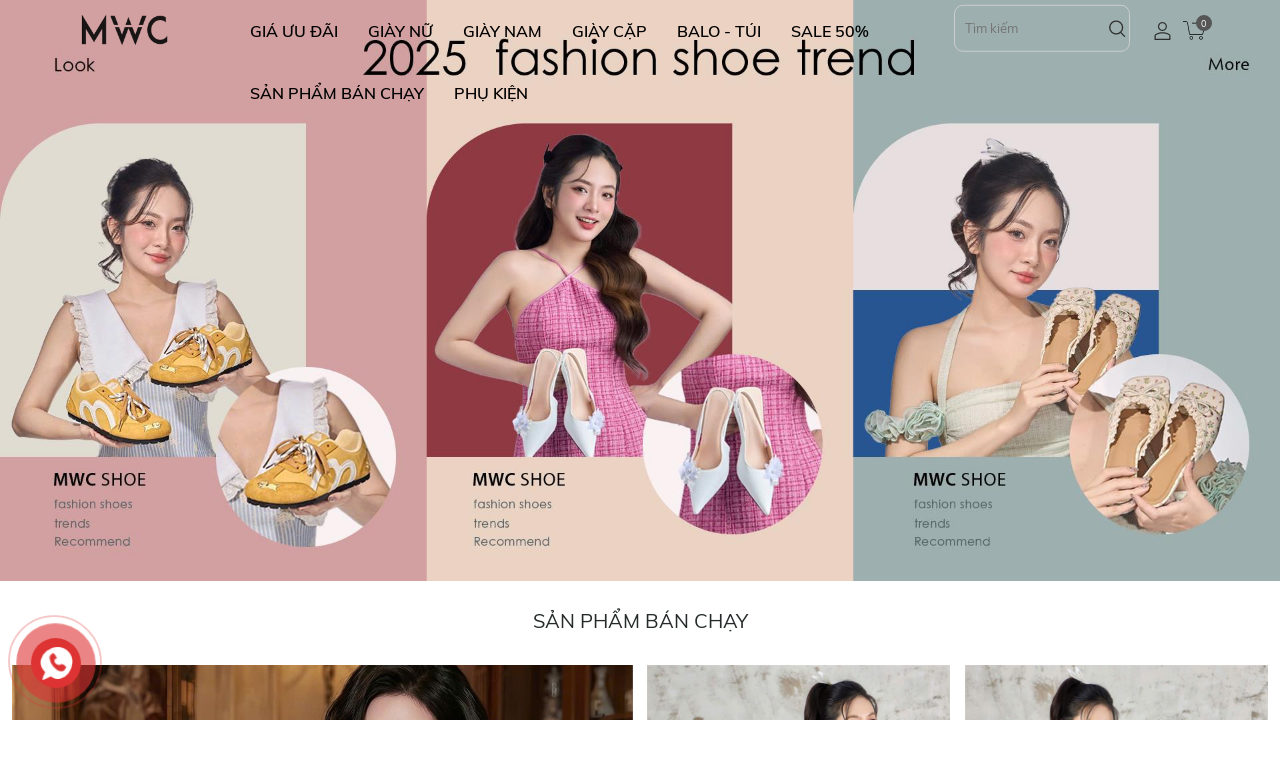

--- FILE ---
content_type: text/html; charset=utf-8
request_url: https://mwc.com.vn/
body_size: 29357
content:
<!DOCTYPE html>
<style>
    #key_search {
        height: 35px;
        border-radius: 10px;
        border: 0;
        width: 100%;
        -webkit-box-shadow: none;
        box-shadow: none;
        outline: none;
        padding: 0 76px 0 26px;
    }

    #btn_search {
        border-radius: 10px;
        overflow: hidden;
        position: absolute;
        right: 0;
        top: 0;
        height: 35px;
        width: 50px;
        display: -webkit-box;
        display: -ms-flexbox;
        display: flex;
        z-index: 2;
        border: 0;
        background-color: transparent;
        font-size: 23px;
        -webkit-box-align: center;
        -ms-flex-align: center;
        align-items: center;
        -webkit-box-pack: center;
        -ms-flex-pack: center;
        justify-content: center;
        -webkit-transition: all 0.25s;
        -o-transition: all 0.25s;
        transition: all 0.25s;
    }
</style>
<html lang="en">
<head>
    <meta charset="utf-8" />
    <meta http-equiv="x-ua-compatible" content="ie=edge">
    <meta name="viewport" content="width=device-width, initial-scale=1" />
    <title>Shop gi&#xE0;y MWC, gi&#xE0;y nam, gi&#xE0;y n&#x1EEF; HCM - MWC</title>
    <meta name="description">
    <meta name="keywords">
    <meta name="robots" content="noodp,index,follow">
    <meta name="revisit-after" content="1 days">
    <meta name="language" content="vietnamese">
    <link rel="canonical" href="#">
    <!-- Product meta ================================================== -->
    <meta name="facebook-domain-verification" content="pylm3e3ou8g14uo3dqaa7erz5se74q">
    <meta property="og:type" content="website">
    <meta property="og:title" content="Shop gi&#xE0;y MWC, gi&#xE0;y nam, gi&#xE0;y n&#x1EEF; HCM">
    <meta property="og:image">
    <meta property="og:description">
    <meta property="og:url" content="#">
    <meta property="og:site_name" content="mwcshop">

    <link rel="icon" href="/Assets/App/images/brand/favicon.png" type="image/x-icon" />

    <link href="/Assets/App/fonts/mwc-icon-v1.0/style.css" rel="stylesheet" type="text/css" />
    <link href="/Assets/App/fonts/Roboto/css/Roboto.css" rel="stylesheet" type="text/css" />
    <link href="/Assets/Lib/bootstrap/css/bootstrap.min.css" rel="stylesheet" type="text/css" />
    <link href="/Assets/Lib/OwlCarousel/assets/owl.carousel.css" rel="stylesheet" type="text/css" />
    <link href="/Assets/Lib/OwlCarousel/assets/owl.theme.default.css" rel="stylesheet" type="text/css" />
    <link href="/Assets/App/css/style.css" rel="stylesheet" type="text/css" />
    <link href="/Assets/Lib/slick-1.8.1/slick/slick.css" rel="stylesheet" type="text/css" />
    <link href="/Assets/Lib/slick-1.8.1/slick/slick-theme.css" rel="stylesheet" type="text/css" />
    <link href="/Assets/Lib/fancybox/fancybox.css" rel="stylesheet" />
    <link href="/Assets/App/css/style.css" rel="stylesheet" type="text/css" />

    <script src="/lib/knockoutjs/knockout-3.5.1.js" type="text/javascript"></script>
    <script src="/Assets/Lib/jquery-2.2.4.min.js" type="text/javascript"></script>
    <script src="/Assets/Lib/jquery.validate.min.js" type="text/javascript"></script>
    <script src="/Assets/Lib/bootstrap/js/bootstrap.min.js" type="text/javascript"></script>
    <script src="/Assets/Lib/OwlCarousel/owl.carousel.js" type="text/javascript"></script>
    <script src="/Assets/Lib/slick-1.8.1/slick/slick.min.js" type="text/javascript"></script>
    <script src="/Assets/Lib/fancybox/fancybox.umd.js"></script>
    <script src="/Assets/Lib/jquery.number.js"></script>
    <script src="/Assets/App/js/main.js" type="text/javascript"></script>


    <link href="/lib/toast/jquery.toast.css" rel="stylesheet" />
    <script src="/lib/toast/jquery.toast.js"></script>
    <script src="/lib/sweet-alert/sweetalert2@11.js"></script>

    
</head>


<body>

    <nav id="menu-mobile" class="mm-menu mm-offcanvas mm-hasnavbar-top-1">
    <div class="mm-navbar mm-navbar-top mm-navbar-top-1 mm-navbar-size-1 mm-hasbtns">
        <span class="mm-breadcrumbs">
            <span>Menu</span>
        </span>
        <a class="mm-close mm-btn" href="#mm-0"></a>
    </div>
    <div class="mm-panels header-bar-menu1">
        <ul style="display: block;">
                <li>
                    <a class="toggle-menu-sub" href="/collections/giay-mwc-gia-uu-dai">
                        GI&#xC1; &#x1AF;U &#x110;&#xC3;I
                            <i class="mwc-icon-angle-right"></i>
                    </a>
<ul style="display:none;">
        <li class="text-truncate">
            <a class="toggle-menu-sub" href="/collections/giay-mwc-79">
                79K
            </a>
        </li>
        <li class="text-truncate">
            <a class="toggle-menu-sub" href="/collections/giay-mwc-99">
                99K - 119K
            </a>
        </li>
        <li class="text-truncate">
            <a class="toggle-menu-sub" href="/collections/giay-mwc-149-159">
                149K - 159K
            </a>
        </li>
        <li class="text-truncate">
            <a class="toggle-menu-sub" href="/collections/gia-dac-biet">
                GI&#xC1; &#x110;&#x1EB6;C BI&#x1EC6;T
            </a>
        </li>

</ul>
                </li>
                <li>
                    <a class="toggle-menu-sub" href="/collections/giay-nu">
                        GI&#xC0;Y N&#x1EEE;
                            <i class="mwc-icon-angle-right"></i>
                    </a>
<ul style="display:none;">
        <li class="text-truncate">
            <a class="toggle-menu-sub" href="/collections/giay-cao-got">
                 GI&#xC0;Y CAO G&#xD3;T
                    <i class="mwc-icon-angle-right"></i>
            </a>
<ul style="display:none;">
        <li class="text-truncate">
            <a class="toggle-menu-sub" href="/collections/giay-cao-got-1">
                Gi&#xE0;y Cao G&#xF3;t B&#xED;t M&#x169;i
            </a>
        </li>
        <li class="text-truncate">
            <a class="toggle-menu-sub" href="/collections/giay-cao-got-2">
                Gi&#xE0;y Sandal Cao G&#xF3;t 
            </a>
        </li>
        <li class="text-truncate">
            <a class="toggle-menu-sub" href="/collections/dep-cao-got-nu">
                D&#xE9;p cao g&#xF3;t
            </a>
        </li>

</ul>
        </li>
        <li class="text-truncate">
            <a class="toggle-menu-sub" href="/collections/giay-thoi-trang">
                GI&#xC0;Y TH&#x1EC2; THAO 
            </a>
        </li>
        <li class="text-truncate">
            <a class="toggle-menu-sub" href="/collections/sandal-nu">
                SANDAL N&#x1EEE;
            </a>
        </li>
        <li class="text-truncate">
            <a class="toggle-menu-sub" href="/collections/dep-suc">
                D&#xC9;P S&#x1EE4;C
                    <i class="mwc-icon-angle-right"></i>
            </a>
<ul style="display:none;">
        <li class="text-truncate">
            <a class="toggle-menu-sub" href="/collections/suc-cao-got">
                S&#x1EE4;C CAO G&#xD3;T
            </a>
        </li>
        <li class="text-truncate">
            <a class="toggle-menu-sub" href="/collections/suc-bet">
                S&#x1EE4;C B&#x1EC6;T
            </a>
        </li>

</ul>
        </li>
        <li class="text-truncate">
            <a class="toggle-menu-sub" href="/collections/giay-bup-be-moi">
                 GI&#xC0;Y B&#xDA;P B&#xCA; &amp; MO&#x323;I
            </a>
        </li>
        <li class="text-truncate">
            <a class="toggle-menu-sub" href="/collections/oxford-boot">
                OXFORD &amp; BOOT
            </a>
        </li>
        <li class="text-truncate">
            <a class="toggle-menu-sub" href="/collections/dep-nu">
                D&#xC9;P N&#x1EEE;
                    <i class="mwc-icon-angle-right"></i>
            </a>
<ul style="display:none;">
        <li class="text-truncate">
            <a class="toggle-menu-sub" href="/collections/dep-bet">
                D&#xC9;P B&#x1EC6;T
            </a>
        </li>
        <li class="text-truncate">
            <a class="toggle-menu-sub" href="/collections/giay-dep-nu-ban-chay">
                D&#xC9;P &#x110;&#x1EBE; CAO
            </a>
        </li>

</ul>
        </li>

</ul>
                </li>
                <li>
                    <a class="toggle-menu-sub" href="/collections/giay-nam">
                        GI&#xC0;Y NAM
                            <i class="mwc-icon-angle-right"></i>
                    </a>
<ul style="display:none;">
        <li class="text-truncate">
            <a class="toggle-menu-sub" href="/collections/giay-the-thao-nam">
                GI&#xC0;Y TH&#x1EC2; THAO NAM
            </a>
        </li>
        <li class="text-truncate">
            <a class="toggle-menu-sub" href="/collections/sandal-nam">
                 SANDAL NAM
            </a>
        </li>
        <li class="text-truncate">
            <a class="toggle-menu-sub" href="/collections/sandal-dep">
                D&#xC9;P NAM
            </a>
        </li>
        <li class="text-truncate">
            <a class="toggle-menu-sub" href="/collections/giay-tay-slip-on">
                GI&#xC0;Y T&#xC2;Y &amp; SLIP ON
            </a>
        </li>
        <li class="text-truncate">
            <a class="toggle-menu-sub" href="/collections/boot">
                 BOOT NAM &amp; OXFORD
            </a>
        </li>

</ul>
                </li>
                <li>
                    <a class="toggle-menu-sub" href="/collections/giay-cap">
                        GI&#xC0;Y C&#x1EB6;P
                    </a>
                </li>
                <li>
                    <a class="toggle-menu-sub" href="/collections/balo---tui">
                        BALO - T&#xDA;I
                            <i class="mwc-icon-angle-right"></i>
                    </a>
<ul style="display:none;">
        <li class="text-truncate">
            <a class="toggle-menu-sub" href="/collections/balo-laptop-du-lich-thoi-trang">
                Balo laptop, du l&#x1ECB;ch, th&#x1EDD;i trang
            </a>
        </li>
        <li class="text-truncate">
            <a class="toggle-menu-sub" href="/collections/tui-deo-cheo">
                T&#xFA;i &#x110;eo Ch&#xE9;o
            </a>
        </li>

</ul>
                </li>
                <li>
                    <a class="toggle-menu-sub" href="/collections/giay-mwc-sale-50">
                        SALE 50%
                    </a>
                </li>
                <li>
                    <a class="toggle-menu-sub" href="/collections/giay-dep-ban-chay">
                        S&#x1EA2;N PH&#x1EA8;M B&#xC1;N CH&#x1EA0;Y
                    </a>
                </li>
                <li>
                    <a class="toggle-menu-sub" href="/collections/phu-kien">
                        Ph&#x1EE5; Ki&#x1EC7;n
                            <i class="mwc-icon-angle-right"></i>
                    </a>
<ul style="display:none;">
        <li class="text-truncate">
            <a class="toggle-menu-sub" href="/collections/vo">
                V&#x1EDB; 
            </a>
        </li>
        <li class="text-truncate">
            <a class="toggle-menu-sub" href="/collections/chai-ve-sinh-giay">
                Chai V&#x1EC7; Sinh Gi&#xE0;y
            </a>
        </li>
        <li class="text-truncate">
            <a class="toggle-menu-sub" href="/collections/day-giay">
                D&#xE2;y Gi&#xE0;y
            </a>
        </li>
        <li class="text-truncate">
            <a class="toggle-menu-sub" href="/collections/de-lot">
                &#x110;&#x1EBF; L&#xF3;t
            </a>
        </li>

</ul>
                </li>
        </ul>

    </div>
    <div class="infoMoreMobile3">
        Miễn phí giao hàng với hóa đơn từ 150.000 đồng. <br> Bảo hành keo vĩnh viễn
    </div>
</nav>



    <div class="wrapper-container">
        <div id="page-wrapper">
            <div class="outerHeightHeader">
    <header id="site-header" class="menuShadown  main-header row clearfix">
        <div class="no-padding col-sm-12 col-md-2 d-none d-lg-block">
            <div class="header-mid wrap-flex-align">
                <div class="wrap-logo" itemscope="" itemtype="http://schema.org/Organization">
                    <a class="link-logo-home" href="/" itemprop="url">
                            <img itemprop="logo" src="/Assets/App/images/logo.png" alt="MWC" class="img-responsive logoimg">
                    </a>
                </div>
            </div>
        </div>
        <div class="no-padding col-xs-12 col-md-7 d-none d-lg-block">
            <div class="menu-desktop hidden-sm hidden-xs d-none d-lg-block">
                <div id="nav">
                    <nav class="main-nav text-center">
                        <ul class="clearfix">
                                <li class="home-main-menu megaMenuHover  ">
                                    <a data-eventlabel="GI&#xC1; &#x1AF;U &#x110;&#xC3;I" class="home-main-menu" href="/collections/giay-mwc-gia-uu-dai" title="GI&#xC1; &#x1AF;U &#x110;&#xC3;I">
                                        GI&#xC1; &#x1AF;U &#x110;&#xC3;I
                                    </a>
                                        <ul class="sub_menu megaMenu">
                                                <li>
                                                    <a data-eventlabel="79K" href="/collections/giay-mwc-79" title="79K">
                                                        79K
                                                    </a>
                                                </li>
                                                <li>
                                                    <a data-eventlabel="99K - 119K" href="/collections/giay-mwc-99" title="99K - 119K">
                                                        99K - 119K
                                                    </a>
                                                </li>
                                                <li>
                                                    <a data-eventlabel="149K - 159K" href="/collections/giay-mwc-149-159" title="149K - 159K">
                                                        149K - 159K
                                                    </a>
                                                </li>
                                                <li>
                                                    <a data-eventlabel="GI&#xC1; &#x110;&#x1EB6;C BI&#x1EC6;T" href="/collections/gia-dac-biet" title="GI&#xC1; &#x110;&#x1EB6;C BI&#x1EC6;T">
                                                        GI&#xC1; &#x110;&#x1EB6;C BI&#x1EC6;T
                                                    </a>
                                                </li>

                                        </ul>
                                </li>
                                <li class="home-main-menu megaMenuHover  ">
                                    <a data-eventlabel="GI&#xC0;Y N&#x1EEE;" class="home-main-menu" href="/collections/giay-nu" title="GI&#xC0;Y N&#x1EEE;">
                                        GI&#xC0;Y N&#x1EEE;
                                    </a>
                                        <ul class="sub_menu megaMenu">
                                                <li>
                                                    <a data-eventlabel=" GI&#xC0;Y CAO G&#xD3;T" href="/collections/giay-cao-got" title=" GI&#xC0;Y CAO G&#xD3;T">
                                                         GI&#xC0;Y CAO G&#xD3;T
                                                    </a>
<ul>
        <li class="text-truncate">
            <a data-eventlabel="Gi&#xE0;y Cao G&#xF3;t B&#xED;t M&#x169;i" class="link-vl-2" href="/collections/giay-cao-got-1">Gi&#xE0;y Cao G&#xF3;t B&#xED;t M&#x169;i</a>
        </li>
        <li class="text-truncate">
            <a data-eventlabel="Gi&#xE0;y Sandal Cao G&#xF3;t " class="link-vl-2" href="/collections/giay-cao-got-2">Gi&#xE0;y Sandal Cao G&#xF3;t </a>
        </li>
        <li class="text-truncate">
            <a data-eventlabel="D&#xE9;p cao g&#xF3;t" class="link-vl-2" href="/collections/dep-cao-got-nu">D&#xE9;p cao g&#xF3;t</a>
        </li>

</ul>

                                                </li>
                                                <li>
                                                    <a data-eventlabel="GI&#xC0;Y TH&#x1EC2; THAO " href="/collections/giay-thoi-trang" title="GI&#xC0;Y TH&#x1EC2; THAO ">
                                                        GI&#xC0;Y TH&#x1EC2; THAO 
                                                    </a>
                                                </li>
                                                <li>
                                                    <a data-eventlabel="SANDAL N&#x1EEE;" href="/collections/sandal-nu" title="SANDAL N&#x1EEE;">
                                                        SANDAL N&#x1EEE;
                                                    </a>
                                                </li>
                                                <li>
                                                    <a data-eventlabel="D&#xC9;P S&#x1EE4;C" href="/collections/dep-suc" title="D&#xC9;P S&#x1EE4;C">
                                                        D&#xC9;P S&#x1EE4;C
                                                    </a>
<ul>
        <li class="text-truncate">
            <a data-eventlabel="S&#x1EE4;C CAO G&#xD3;T" class="link-vl-2" href="/collections/suc-cao-got">S&#x1EE4;C CAO G&#xD3;T</a>
        </li>
        <li class="text-truncate">
            <a data-eventlabel="S&#x1EE4;C B&#x1EC6;T" class="link-vl-2" href="/collections/suc-bet">S&#x1EE4;C B&#x1EC6;T</a>
        </li>

</ul>

                                                </li>
                                                <li>
                                                    <a data-eventlabel=" GI&#xC0;Y B&#xDA;P B&#xCA; &amp; MO&#x323;I" href="/collections/giay-bup-be-moi" title=" GI&#xC0;Y B&#xDA;P B&#xCA; &amp; MO&#x323;I">
                                                         GI&#xC0;Y B&#xDA;P B&#xCA; &amp; MO&#x323;I
                                                    </a>
                                                </li>
                                                <li>
                                                    <a data-eventlabel="OXFORD &amp; BOOT" href="/collections/oxford-boot" title="OXFORD &amp; BOOT">
                                                        OXFORD &amp; BOOT
                                                    </a>
                                                </li>
                                                <li>
                                                    <a data-eventlabel="D&#xC9;P N&#x1EEE;" href="/collections/dep-nu" title="D&#xC9;P N&#x1EEE;">
                                                        D&#xC9;P N&#x1EEE;
                                                    </a>
<ul>
        <li class="text-truncate">
            <a data-eventlabel="D&#xC9;P B&#x1EC6;T" class="link-vl-2" href="/collections/dep-bet">D&#xC9;P B&#x1EC6;T</a>
        </li>
        <li class="text-truncate">
            <a data-eventlabel="D&#xC9;P &#x110;&#x1EBE; CAO" class="link-vl-2" href="/collections/giay-dep-nu-ban-chay">D&#xC9;P &#x110;&#x1EBE; CAO</a>
        </li>

</ul>

                                                </li>

                                        </ul>
                                </li>
                                <li class="home-main-menu megaMenuHover  ">
                                    <a data-eventlabel="GI&#xC0;Y NAM" class="home-main-menu" href="/collections/giay-nam" title="GI&#xC0;Y NAM">
                                        GI&#xC0;Y NAM
                                    </a>
                                        <ul class="sub_menu megaMenu">
                                                <li>
                                                    <a data-eventlabel="GI&#xC0;Y TH&#x1EC2; THAO NAM" href="/collections/giay-the-thao-nam" title="GI&#xC0;Y TH&#x1EC2; THAO NAM">
                                                        GI&#xC0;Y TH&#x1EC2; THAO NAM
                                                    </a>
                                                </li>
                                                <li>
                                                    <a data-eventlabel=" SANDAL NAM" href="/collections/sandal-nam" title=" SANDAL NAM">
                                                         SANDAL NAM
                                                    </a>
                                                </li>
                                                <li>
                                                    <a data-eventlabel="D&#xC9;P NAM" href="/collections/sandal-dep" title="D&#xC9;P NAM">
                                                        D&#xC9;P NAM
                                                    </a>
                                                </li>
                                                <li>
                                                    <a data-eventlabel="GI&#xC0;Y T&#xC2;Y &amp; SLIP ON" href="/collections/giay-tay-slip-on" title="GI&#xC0;Y T&#xC2;Y &amp; SLIP ON">
                                                        GI&#xC0;Y T&#xC2;Y &amp; SLIP ON
                                                    </a>
                                                </li>
                                                <li>
                                                    <a data-eventlabel=" BOOT NAM &amp; OXFORD" href="/collections/boot" title=" BOOT NAM &amp; OXFORD">
                                                         BOOT NAM &amp; OXFORD
                                                    </a>
                                                </li>

                                        </ul>
                                </li>
                                <li class=" ">
                                    <a data-eventlabel="GI&#xC0;Y C&#x1EB6;P" class="home-main-menu" href="/collections/giay-cap" title="GI&#xC0;Y C&#x1EB6;P">
                                        GI&#xC0;Y C&#x1EB6;P
                                    </a>
                                </li>
                                <li class="home-main-menu megaMenuHover  ">
                                    <a data-eventlabel="BALO - T&#xDA;I" class="home-main-menu" href="/collections/balo---tui" title="BALO - T&#xDA;I">
                                        BALO - T&#xDA;I
                                    </a>
                                        <ul class="sub_menu megaMenu">
                                                <li>
                                                    <a data-eventlabel="Balo laptop, du l&#x1ECB;ch, th&#x1EDD;i trang" href="/collections/balo-laptop-du-lich-thoi-trang" title="Balo laptop, du l&#x1ECB;ch, th&#x1EDD;i trang">
                                                        Balo laptop, du l&#x1ECB;ch, th&#x1EDD;i trang
                                                    </a>
                                                </li>
                                                <li>
                                                    <a data-eventlabel="T&#xFA;i &#x110;eo Ch&#xE9;o" href="/collections/tui-deo-cheo" title="T&#xFA;i &#x110;eo Ch&#xE9;o">
                                                        T&#xFA;i &#x110;eo Ch&#xE9;o
                                                    </a>
                                                </li>

                                        </ul>
                                </li>
                                <li class=" ">
                                    <a data-eventlabel="SALE 50%" class="home-main-menu" href="/collections/giay-mwc-sale-50" title="SALE 50%">
                                        SALE 50%
                                    </a>
                                </li>
                                <li class=" ">
                                    <a data-eventlabel="S&#x1EA2;N PH&#x1EA8;M B&#xC1;N CH&#x1EA0;Y" class="home-main-menu" href="/collections/giay-dep-ban-chay" title="S&#x1EA2;N PH&#x1EA8;M B&#xC1;N CH&#x1EA0;Y">
                                        S&#x1EA2;N PH&#x1EA8;M B&#xC1;N CH&#x1EA0;Y
                                    </a>
                                </li>
                                <li class="home-main-menu megaMenuHover  ">
                                    <a data-eventlabel="Ph&#x1EE5; Ki&#x1EC7;n" class="home-main-menu" href="/collections/phu-kien" title="Ph&#x1EE5; Ki&#x1EC7;n">
                                        Ph&#x1EE5; Ki&#x1EC7;n
                                    </a>
                                        <ul class="sub_menu megaMenu">
                                                <li>
                                                    <a data-eventlabel="V&#x1EDB; " href="/collections/vo" title="V&#x1EDB; ">
                                                        V&#x1EDB; 
                                                    </a>
                                                </li>
                                                <li>
                                                    <a data-eventlabel="Chai V&#x1EC7; Sinh Gi&#xE0;y" href="/collections/chai-ve-sinh-giay" title="Chai V&#x1EC7; Sinh Gi&#xE0;y">
                                                        Chai V&#x1EC7; Sinh Gi&#xE0;y
                                                    </a>
                                                </li>
                                                <li>
                                                    <a data-eventlabel="D&#xE2;y Gi&#xE0;y" href="/collections/day-giay" title="D&#xE2;y Gi&#xE0;y">
                                                        D&#xE2;y Gi&#xE0;y
                                                    </a>
                                                </li>
                                                <li>
                                                    <a data-eventlabel="&#x110;&#x1EBF; L&#xF3;t" href="/collections/de-lot" title="&#x110;&#x1EBF; L&#xF3;t">
                                                        &#x110;&#x1EBF; L&#xF3;t
                                                    </a>
                                                </li>

                                        </ul>
                                </li>
                        </ul>
                    </nav>
                </div>
            </div>
        </div>
        <div class="no-padding col-xs-12 hidden-sm hidden-xs col-md-2 d-none d-lg-block">
            <div class="searchFormHeader">
                <form class="searchHeader searchDesktop ng-pristine ng-valid" action="/search">

                    <div class="searchBox">
                        <input type="hidden" name="page" value="1" autocomplete="off">
                        <input autocomplete="off" type="text" name="s" class="searchInput" placeholder="Tìm kiếm" value="">
                        <button type="submit" class="btnSearch" style="background:none;">
                            <svg width="14" height="13" viewBox="0 0 14 13" fill="none" xmlns="http://www.w3.org/2000/svg">
                                <path d="M11.3457 5.49982C11.3457 8.26112 9.10717 10.4996 6.34572 10.4996C3.58427 10.4996 1.3457 8.26112 1.3457 5.49982C1.3457 2.73851 3.58427 0.5 6.34572 0.5C9.10717 0.5 11.3457 2.73851 11.3457 5.49982Z" stroke="#2D2D2D"></path>
                                <line y1="-0.5" x2="4.94967" y2="-0.5" transform="matrix(0.70712 0.707094 -0.70712 0.707094 9.3457 9.50012)" stroke="#2D2D2D" stroke-linejoin="round"></line>
                            </svg>
                        </button>
                    </div>
                </form>
            </div>
        </div>
        <div class="no-padding col-xs-12 hidden-sm hidden-xs col-md-1 right-cus d-none d-lg-block">
                <span id="account-handle" class="icon-cart">
                    <a class="account-handle-icon" href="/login">
                        <svg width="15" height="16" viewBox="0 0 15 16" fill="none" xmlns="http://www.w3.org/2000/svg">
                            <path d="M6.99952 8C4.79727 8 2.98828 6.19608 2.98828 4C2.98828 1.80392 4.79727 0 6.99952 0C9.20176 0 11.0108 1.80392 11.0108 4C11.0108 6.19608 9.20176 8 6.99952 8ZM6.99952 1.01961C5.34783 1.01961 4.01075 2.35294 4.01075 4C4.01075 5.64706 5.34783 6.98039 6.99952 6.98039C8.6512 6.98039 9.98828 5.64706 9.98828 4C9.98828 2.35294 8.6512 1.01961 6.99952 1.01961Z" fill="#2D2D2D"></path>
                            <path d="M13.5281 15.9998H0.47191C0.157303 15.9998 0 15.7645 0 15.5292V12.0782C0 11.5292 0.235955 11.0586 0.707865 10.8233C4.48315 8.47036 9.59551 8.47036 13.3708 10.8233C13.764 11.0586 14.0787 11.6076 14.0787 12.0782V15.5292C14 15.7645 13.764 15.9998 13.5281 15.9998ZM1.02247 14.9802H13.0562V12.0782C13.0562 11.9213 12.9775 11.7645 12.8202 11.686C9.35955 9.5684 4.7191 9.5684 1.25843 11.686C1.10112 11.7645 1.02247 11.9213 1.02247 12.0782V14.9802Z" fill="#2D2D2D"></path>
                        </svg>
                    </a>
                </span>
            <span id="site-cart-handle" onclick="opencart()" class="icon-cart" title="Giỏ hàng">
                <a href="javascript:;" class="count-holder">
                    <img src="/Assets/App/images/cart.svg" width="25" />
                    <span class="count-holder"><span class="count">0</span></span>
                </a>
            </span>
        </div>
        <div class="removeDesktopOptimize visible-xs clearfix">
            <div class="headerMobile">
                <a href="#menu-mobile" class="hamburger-menu">
                    <svg width="20" height="15" viewBox="0 0 20 15" fill="none" xmlns="http://www.w3.org/2000/svg">
                        <line y1="14.5" x2="20" y2="14.5" stroke="black"></line>
                        <line y1="7.5" x2="20" y2="7.5" stroke="black"></line>
                        <line y1="0.5" x2="20" y2="0.5" stroke="black"></line>
                    </svg>
                </a>
                <div class="wrap-logo">
                    <a href="/">
                        <img src="/Assets/App/images/logo.png" alt="MWC" class="img-responsive logoimg">
                    </a>
                </div>
                <div class="header-wrap-icon">
                        <span id="account-handle" class="icon-cart">
                            <a class="account-handle-icon" href="/login">
                                <svg width="15" height="16" viewBox="0 0 15 16" fill="none" xmlns="http://www.w3.org/2000/svg">
                                    <path d="M6.99952 8C4.79727 8 2.98828 6.19608 2.98828 4C2.98828 1.80392 4.79727 0 6.99952 0C9.20176 0 11.0108 1.80392 11.0108 4C11.0108 6.19608 9.20176 8 6.99952 8ZM6.99952 1.01961C5.34783 1.01961 4.01075 2.35294 4.01075 4C4.01075 5.64706 5.34783 6.98039 6.99952 6.98039C8.6512 6.98039 9.98828 5.64706 9.98828 4C9.98828 2.35294 8.6512 1.01961 6.99952 1.01961Z" fill="#2D2D2D"></path>
                                    <path d="M13.5281 15.9998H0.47191C0.157303 15.9998 0 15.7645 0 15.5292V12.0782C0 11.5292 0.235955 11.0586 0.707865 10.8233C4.48315 8.47036 9.59551 8.47036 13.3708 10.8233C13.764 11.0586 14.0787 11.6076 14.0787 12.0782V15.5292C14 15.7645 13.764 15.9998 13.5281 15.9998ZM1.02247 14.9802H13.0562V12.0782C13.0562 11.9213 12.9775 11.7645 12.8202 11.686C9.35955 9.5684 4.7191 9.5684 1.25843 11.686C1.10112 11.7645 1.02247 11.9213 1.02247 12.0782V14.9802Z" fill="#2D2D2D"></path>
                                </svg>
                            </a>
                        </span>
                    <span id="site-search-handle" class="icon-search" aria-label="Tìm kiếm" title="Tìm kiếm">
                        <a href="javascript:;" class="opn-seach">
                            <span class="search-menu" aria-hidden="true">
                                <svg width="14" height="13" viewBox="0 0 14 13" fill="none" xmlns="http://www.w3.org/2000/svg">
                                    <path d="M11.3457 5.49982C11.3457 8.26112 9.10717 10.4996 6.34572 10.4996C3.58427 10.4996 1.3457 8.26112 1.3457 5.49982C1.3457 2.73851 3.58427 0.5 6.34572 0.5C9.10717 0.5 11.3457 2.73851 11.3457 5.49982Z" stroke="#2D2D2D"></path>
                                    <line y1="-0.5" x2="4.94967" y2="-0.5" transform="matrix(0.70712 0.707094 -0.70712 0.707094 9.3457 9.5)" stroke="#2D2D2D" stroke-linejoin="round"></line>
                                </svg>

                            </span>
                        </a>
                    </span>
                    <span class="icon-cart" onclick="opencart()" title="Giỏ hàng">
                        <a href="javascript:;">
                            <span class="cart-menu" aria-hidden="true">
                                <img src="/Assets/App/images/cart.svg" width="25" />
                                <span class="count-holder"><span class="count">0</span></span>
                            </span>
                        </a>
                    </span>
                </div>
            </div>
        </div>
    </header>
</div>


            <section id="site-content">
                <div id="main">
                    <style>
    .outerHeightHeader {
        position: absolute;
        z-index: 999;
        overflow: hidden;
        width: 100%;
    }

    .main-header {
        background: none;
        -webkit-transition: background 0.3s ease-in-out, -webkit-box-shadow 0.3s ease-in-out;
        transition: background 0.3s ease-in-out, -webkit-box-shadow 0.3s ease-in-out;
        transition: background 0.3s ease-in-out, box-shadow 0.3s ease-in-out;
        transition: background 0.3s ease-in-out, box-shadow 0.3s ease-in-out, -webkit-box-shadow 0.3s ease-in-out;
    }
</style>
<div id="home">
        <section class="home-slider d-none d-md-block">
            <div class="home-slider-inner">
                <div class="owl-carousel owl-theme owl-carousel" id="home-slider-owl">
                        <div class="home-slider-item">
                            <a href="" class="home-slider-item-ratio">
                                <img src="https://img.mwc.com.vn/giay-thoi-trang?w=1920&amp;h=0&amp;FileInput=/Resources/Silde/2025/11/10/banner web 20.png" loading="lazy" alt="Izi">
                            </a>
                        </div>
                        <div class="home-slider-item">
                            <a href="" class="home-slider-item-ratio">
                                <img src="https://img.mwc.com.vn/giay-thoi-trang?w=1920&amp;h=0&amp;FileInput=/Resources/Silde/2025/11/23/blackfriday 1920x870@3x.png" loading="lazy" alt="Izi">
                            </a>
                        </div>
                        <div class="home-slider-item">
                            <a href="" class="home-slider-item-ratio">
                                <img src="https://img.mwc.com.vn/giay-thoi-trang?w=1920&amp;h=0&amp;FileInput=/Resources/Silde/2025/12/05/z7294963872365_1b9b7cf53b97fa0b451d1ff11c8bb3e6.jpg" loading="lazy" alt="Izi">
                            </a>
                        </div>
                        <div class="home-slider-item">
                            <a href="" class="home-slider-item-ratio">
                                <img src="https://img.mwc.com.vn/giay-thoi-trang?w=1920&amp;h=0&amp;FileInput=/Resources/Silde/2025/12/08/banner chrishmasst WED 1.jpg" loading="lazy" alt="Izi">
                            </a>
                        </div>

                </div>
            </div>
        </section>
        <section class="home-slider d-md-none">
            <div class="home-slider-inner">
                <div class="owl-carousel owl-theme owl-carousel" id="home-slider-owl-mb">
                        <div class="home-slider-item">
                            <a href="" class="home-slider-item-ratio">
                                <img src="https://img.mwc.com.vn//Resources/Silde/2025/11/10/banner mobile 2.png" loading="lazy" alt="Izi">
                            </a>
                        </div>
                        <div class="home-slider-item">
                            <a href="" class="home-slider-item-ratio">
                                <img src="https://img.mwc.com.vn//Resources/Silde/2025/11/23/blackfriday 370x530@3x.png" loading="lazy" alt="Izi">
                            </a>
                        </div>
                        <div class="home-slider-item">
                            <a href="" class="home-slider-item-ratio">
                                <img src="https://img.mwc.com.vn//Resources/Silde/2025/12/05/z7294963872427_69f5a5a908f200d2d6d6e68735f1cc17.jpg" loading="lazy" alt="Izi">
                            </a>
                        </div>
                        <div class="home-slider-item">
                            <a href="" class="home-slider-item-ratio">
                                <img src="https://img.mwc.com.vn//Resources/Silde/2025/12/08/banner chrishmasst 1111.jpg" loading="lazy" alt="Izi">
                            </a>
                        </div>

                </div>
            </div>
        </section>



            <section class="left-banner-grid">
                <div class="container-fluid">
                    <div class="section-padding section-border-bottom">
                        <h2 class="section-title text-center"><a href="http://mwc.com.vn/collections/giay-dep-ban-chay">S&#x1EA3;n Ph&#x1EA9;m B&#xE1;n Ch&#x1EA1;y</a></h2>
                        <div class="left-banner-grid-inner">
                            <div class="row">
                                <div class="col-12 col-lg-6 mb-32px">
                                    <a href="http://mwc.com.vn/collections/giay-dep-ban-chay" class="left-banner-grid-image">
                                        <img src="https://img.mwc.com.vn/giay-thoi-trang?w=1150&amp;h=1550&amp;FileInput=/Resources/Silde/2025/12/17/z7335172274389_da4824f5b8acb6f4ac4b7a230f52c78f.jpg" loading="lazy" alt="">
                                    </a>
                                </div>
                                <div class="col-12 col-lg-6">
                                    <div class="row">
                                            <div class="col-12 col-xs-custom-6 col-sm-6 col-lg-6 mb-32px">
                                                <div class="product-grid-item">
                                                    <div class="product-grid-thumb">
                                                        <a href="/products/balo-mwc-balo--1298?c=den" class="product-grid-image pcl-5-id-5347">
                                                            <img class="mcl-5-id-5347" src="https://img.mwc.com.vn/giay-thoi-trang?w=640&amp;h=640&amp;FileInput=/Resources/Product/2025/09/27/z7056025501393_27363b92bad6e3c52b788ac964692f85.jpg">
                                                        </a>
                                                    </div>

                                                    <a class="product-grid-info pcl-5-id-5347" href="/products/balo-mwc-balo--1298?c=den">
                                                        <div class="product-grid-info-top">
                                                            <p class="product-grid-title">
                                                                BALO MWC 1298 - Balo Da B&#xF2; B&#x1EC1;n &#x110;&#x1EB9;p, Phong C&#xE1;ch H&#xE0;n Qu&#x1ED1;c Cho Nam N&#x1EEF; &#x110;i H&#x1ECD;c, &#x110;i Ch&#x1A1;i, &#x110;i L&#xE0;m C&#x1EF1;c Ch&#x1EA5;t.
                                                            </p>
                                                            <p class="product-grid-price">
                                                                <span class="product-grid-price-new">
                                                                        <span class="product-grid-price-new-text">
                                                                            250,000&#x111;
                                                                        </span>
                                                                </span>
                                                            </p>
                                                        </div>
                                                    </a>
                                                    <div class="variantColor">
                                                            <ul>
                                                                    <li class=" pclid-1  pcl-5-id-0" onmouseover="hoverPcolor('pcl-5-id-5347','https://img.mwc.com.vn/giay-thoi-trang?w=640&amp;h=640&amp;FileInput=/Resources/Product/2025/09/27/z7056025501393_27363b92bad6e3c52b788ac964692f85.jpg','/products/balo-mwc-balo--1298?&c=den','mcl-5-id-5347','pclid-1','pcl-5-id-0')" data-color="?c=den">
                                                                        <a href="/products/balo-mwc-balo--1298?&c=den" title="&#x110;EN" data-img="https://img.mwc.com.vn/giay-thoi-trang?w=640&amp;h=640&amp;FileInput=/Resources/Product/2025/09/27/z7056025501393_27363b92bad6e3c52b788ac964692f85.jpg">
                                                                            <img class="lazyload" src="https://img.mwc.com.vn/giay-thoi-trang?w=30&amp;h=30&amp;FileInput=/Resources/Color/2022/12/07/batch_DEN.jpg" alt="&#x110;EN">
                                                                        </a>
                                                                    </li>
                                                                    <li class=" pclid-1  pcl-5-id-1" onmouseover="hoverPcolor('pcl-5-id-5347','https://img.mwc.com.vn/giay-thoi-trang?w=640&amp;h=640&amp;FileInput=/Resources/Product/2025/09/27/z7056025540241_afe23dfe3bd52454d6eccb2e4472df0e.jpg','/products/balo-mwc-balo--1298?&c=nau','mcl-5-id-5347','pclid-1','pcl-5-id-1')" data-color="?c=nau">
                                                                        <a href="/products/balo-mwc-balo--1298?&c=nau" title="N&#xC2;U" data-img="https://img.mwc.com.vn/giay-thoi-trang?w=640&amp;h=640&amp;FileInput=/Resources/Product/2025/09/27/z7056025540241_afe23dfe3bd52454d6eccb2e4472df0e.jpg">
                                                                            <img class="lazyload" src="https://img.mwc.com.vn/giay-thoi-trang?w=30&amp;h=30&amp;FileInput=/Resources/Color/2022/12/07/batch_z3941114376751_c65d386ad65d9f1bd70cd0af84d13db7.jpg" alt="N&#xC2;U">
                                                                        </a>
                                                                    </li>

                                                            </ul>

                                                    </div>
                                                </div>
                                            </div>
                                            <div class="col-12 col-xs-custom-6 col-sm-6 col-lg-6 mb-32px">
                                                <div class="product-grid-item">
                                                    <div class="product-grid-thumb">
                                                        <a href="/products/balo-mwc-balo--1311?c=den" class="product-grid-image pcl-5-id-5482">
                                                            <img class="mcl-5-id-5482" src="https://img.mwc.com.vn/giay-thoi-trang?w=640&amp;h=640&amp;FileInput=/Resources/Product/2025/09/27/z7056640121894_cf6fdbf81c593bb6184c76aac41920fc.jpg">
                                                        </a>
                                                    </div>

                                                    <a class="product-grid-info pcl-5-id-5482" href="/products/balo-mwc-balo--1311?c=den">
                                                        <div class="product-grid-info-top">
                                                            <p class="product-grid-title">
                                                                BALO MWC 1311 - Balo G&#x1EA5;u Teddy &#x110;i H&#x1ECD;c, &#x110;i L&#xE0;m, &#x110;i Ch&#x1A1;i, Cute H&#x1EBF;t N&#x1EA5;c, N&#x1ED5;i B&#x1EAD;t M&#x1ECD;i G&#x1ED1;c Ph&#x1ED1;.
                                                            </p>
                                                            <p class="product-grid-price">
                                                                <span class="product-grid-price-new">
                                                                        <span class="product-grid-price-new-text">
                                                                            235,000&#x111;
                                                                        </span>
                                                                </span>
                                                            </p>
                                                        </div>
                                                    </a>
                                                    <div class="variantColor">
                                                            <ul>
                                                                    <li class=" pclid-2  pcl-5-id-0" onmouseover="hoverPcolor('pcl-5-id-5482','https://img.mwc.com.vn/giay-thoi-trang?w=640&amp;h=640&amp;FileInput=/Resources/Product/2025/09/27/z7056640121894_cf6fdbf81c593bb6184c76aac41920fc.jpg','/products/balo-mwc-balo--1311?&c=den','mcl-5-id-5482','pclid-2','pcl-5-id-0')" data-color="?c=den">
                                                                        <a href="/products/balo-mwc-balo--1311?&c=den" title="&#x110;EN" data-img="https://img.mwc.com.vn/giay-thoi-trang?w=640&amp;h=640&amp;FileInput=/Resources/Product/2025/09/27/z7056640121894_cf6fdbf81c593bb6184c76aac41920fc.jpg">
                                                                            <img class="lazyload" src="https://img.mwc.com.vn/giay-thoi-trang?w=30&amp;h=30&amp;FileInput=/Resources/Color/2022/12/07/batch_DEN.jpg" alt="&#x110;EN">
                                                                        </a>
                                                                    </li>
                                                                    <li class=" pclid-2  pcl-5-id-1" onmouseover="hoverPcolor('pcl-5-id-5482','https://img.mwc.com.vn/giay-thoi-trang?w=640&amp;h=640&amp;FileInput=/Resources/Product/2025/10/31/z7174743425422_cd625ec049990d87edda66cf8fa72c5f.jpg','/products/balo-mwc-balo--1311?&c=hong','mcl-5-id-5482','pclid-2','pcl-5-id-1')" data-color="?c=hong">
                                                                        <a href="/products/balo-mwc-balo--1311?&c=hong" title="H&#x1ED2;NG" data-img="https://img.mwc.com.vn/giay-thoi-trang?w=640&amp;h=640&amp;FileInput=/Resources/Product/2025/10/31/z7174743425422_cd625ec049990d87edda66cf8fa72c5f.jpg">
                                                                            <img class="lazyload" src="https://img.mwc.com.vn/giay-thoi-trang?w=30&amp;h=30&amp;FileInput=/Resources/Color/2022/12/16/batch_FULLH (2).jpg" alt="H&#x1ED2;NG">
                                                                        </a>
                                                                    </li>
                                                                    <li class=" pclid-2  pcl-5-id-2" onmouseover="hoverPcolor('pcl-5-id-5482','https://img.mwc.com.vn/giay-thoi-trang?w=640&amp;h=640&amp;FileInput=/Resources/Product/2025/10/31/z7174743363357_4d0b281e5bb926db37c6f6d45db1e30c.jpg','/products/balo-mwc-balo--1311?&c=kem','mcl-5-id-5482','pclid-2','pcl-5-id-2')" data-color="?c=kem">
                                                                        <a href="/products/balo-mwc-balo--1311?&c=kem" title="KEM" data-img="https://img.mwc.com.vn/giay-thoi-trang?w=640&amp;h=640&amp;FileInput=/Resources/Product/2025/10/31/z7174743363357_4d0b281e5bb926db37c6f6d45db1e30c.jpg">
                                                                            <img class="lazyload" src="https://img.mwc.com.vn/giay-thoi-trang?w=30&amp;h=30&amp;FileInput=/Resources/Color/2022/12/07/batch_KEM.jpg" alt="KEM">
                                                                        </a>
                                                                    </li>

                                                            </ul>

                                                    </div>
                                                </div>
                                            </div>
                                            <div class="col-12 col-xs-custom-6 col-sm-6 col-lg-6 mb-32px">
                                                <div class="product-grid-item">
                                                    <div class="product-grid-thumb">
                                                        <a href="/products/giay-the-thao-nu-mwc-nutt--a296?c=vang" class="product-grid-image pcl-5-id-5684">
                                                            <img class="mcl-5-id-5684" src="https://img.mwc.com.vn/giay-thoi-trang?w=640&amp;h=640&amp;FileInput=/Resources/Product/2025/10/06/z7082574239191_f3cdc867bb1f35c4603462d8cede2f1f.jpg">
                                                        </a>
                                                    </div>

                                                    <a class="product-grid-info pcl-5-id-5684" href="/products/giay-the-thao-nu-mwc-nutt--a296?c=vang">
                                                        <div class="product-grid-info-top">
                                                            <p class="product-grid-title">
                                                                Gia&#x300;y Th&#xEA;&#x309; Thao N&#x1B0;&#x303; MWC A296 - Gi&#xE0;y Th&#x1EC3; Thao Sneaker N&#x1EEF; C&#x1ED5; Th&#x1EA5;p &#x110;i H&#x1ECD;c, &#x110;i Ch&#x1A1;i, D&#x1EA1;o Ph&#x1ED1; N&#x103;ng &#x110;&#x1ED9;ng, Tr&#x1EBB; Trung.
                                                            </p>
                                                            <p class="product-grid-price">
                                                                <span class="product-grid-price-new">
                                                                        <span class="product-grid-price-new-text">
                                                                            375,000&#x111;
                                                                        </span>
                                                                </span>
                                                            </p>
                                                        </div>
                                                    </a>
                                                    <div class="variantColor">
                                                            <ul>
                                                                    <li class=" pclid-3  pcl-5-id-0" onmouseover="hoverPcolor('pcl-5-id-5684','https://img.mwc.com.vn/giay-thoi-trang?w=640&amp;h=640&amp;FileInput=/Resources/Product/2025/10/06/z7082573895866-3015124743003e4f0c72d68e5777c8edb092a451-c067-4c0b-a7ff-c89b74678742.jpg','/products/giay-the-thao-nu-mwc-nutt--a296?&c=vang','mcl-5-id-5684','pclid-3','pcl-5-id-0')" data-color="?c=vang">
                                                                        <a href="/products/giay-the-thao-nu-mwc-nutt--a296?&c=vang" title="V&#xC0;NG" data-img="https://img.mwc.com.vn/giay-thoi-trang?w=640&amp;h=640&amp;FileInput=/Resources/Product/2025/10/06/z7082573895866-3015124743003e4f0c72d68e5777c8edb092a451-c067-4c0b-a7ff-c89b74678742.jpg">
                                                                            <img class="lazyload" src="https://img.mwc.com.vn/giay-thoi-trang?w=30&amp;h=30&amp;FileInput=/Resources/Color/2022/12/07/batch_v&#xE0;ng.png" alt="V&#xC0;NG">
                                                                        </a>
                                                                    </li>
                                                                    <li class=" pclid-3  pcl-5-id-1" onmouseover="hoverPcolor('pcl-5-id-5684','https://img.mwc.com.vn/giay-thoi-trang?w=640&amp;h=640&amp;FileInput=/Resources/Product/2025/10/06/z7082574239191_f3cdc867bb1f35c4603462d8cede2f1f.jpg','/products/giay-the-thao-nu-mwc-nutt--a296?&c=nau','mcl-5-id-5684','pclid-3','pcl-5-id-1')" data-color="?c=nau">
                                                                        <a href="/products/giay-the-thao-nu-mwc-nutt--a296?&c=nau" title="N&#xC2;U" data-img="https://img.mwc.com.vn/giay-thoi-trang?w=640&amp;h=640&amp;FileInput=/Resources/Product/2025/10/06/z7082574239191_f3cdc867bb1f35c4603462d8cede2f1f.jpg">
                                                                            <img class="lazyload" src="https://img.mwc.com.vn/giay-thoi-trang?w=30&amp;h=30&amp;FileInput=/Resources/Color/2022/12/07/batch_z3941114376751_c65d386ad65d9f1bd70cd0af84d13db7.jpg" alt="N&#xC2;U">
                                                                        </a>
                                                                    </li>
                                                                    <li class=" pclid-3  pcl-5-id-2" onmouseover="hoverPcolor('pcl-5-id-5684','https://img.mwc.com.vn/giay-thoi-trang?w=640&amp;h=640&amp;FileInput=/Resources/Product/2025/10/06/z7082574584595_a1b7fa57dc0f47f13aaa0ff9b6f339fb.jpg','/products/giay-the-thao-nu-mwc-nutt--a296?&c=kem','mcl-5-id-5684','pclid-3','pcl-5-id-2')" data-color="?c=kem">
                                                                        <a href="/products/giay-the-thao-nu-mwc-nutt--a296?&c=kem" title="KEM" data-img="https://img.mwc.com.vn/giay-thoi-trang?w=640&amp;h=640&amp;FileInput=/Resources/Product/2025/10/06/z7082574584595_a1b7fa57dc0f47f13aaa0ff9b6f339fb.jpg">
                                                                            <img class="lazyload" src="https://img.mwc.com.vn/giay-thoi-trang?w=30&amp;h=30&amp;FileInput=/Resources/Color/2022/12/07/batch_KEM.jpg" alt="KEM">
                                                                        </a>
                                                                    </li>

                                                            </ul>

                                                    </div>
                                                </div>
                                            </div>
                                            <div class="col-12 col-xs-custom-6 col-sm-6 col-lg-6 mb-32px">
                                                <div class="product-grid-item">
                                                    <div class="product-grid-thumb">
                                                        <a href="/products/giay-cao-got-mwc-nucg--g299?c=bac" class="product-grid-image pcl-5-id-5888">
                                                            <img class="mcl-5-id-5888" src="https://img.mwc.com.vn/giay-thoi-trang?w=640&amp;h=640&amp;FileInput=/Resources/Product/2025/11/20/z7243628980619_4006e3ab971d0b57f4cf1d81063eef76.jpg">
                                                        </a>
                                                    </div>

                                                    <a class="product-grid-info pcl-5-id-5888" href="/products/giay-cao-got-mwc-nucg--g299?c=bac">
                                                        <div class="product-grid-info-top">
                                                            <p class="product-grid-title">
                                                                Gi&#xE0;y Cao G&#xF3;t MWC G299 - Gi&#xE0;y Cao G&#xF3;t Slingback H&#x1EDF; G&#xF3;t, B&#xED;t M&#x169;i Ph&#x1EE7; &#xC1;nh Kim B&#x1EA1;c L&#x1EA5;p L&#xE1;nh, Chu&#x1EA9;n Qu&#xFD; C&#xF4; Sang Tr&#x1ECD;ng.
                                                            </p>
                                                            <p class="product-grid-price">
                                                                <span class="product-grid-price-new">
                                                                        <span class="product-grid-price-new-text">
                                                                            275,000&#x111;
                                                                        </span>
                                                                </span>
                                                            </p>
                                                        </div>
                                                    </a>
                                                    <div class="variantColor">
                                                            <ul>
                                                                    <li class=" pclid-4  pcl-5-id-0" onmouseover="hoverPcolor('pcl-5-id-5888','https://img.mwc.com.vn/giay-thoi-trang?w=640&amp;h=640&amp;FileInput=/Resources/Product/2025/11/20/z7243628980619_4006e3ab971d0b57f4cf1d81063eef76.jpg','/products/giay-cao-got-mwc-nucg--g299?&c=bac','mcl-5-id-5888','pclid-4','pcl-5-id-0')" data-color="?c=bac">
                                                                        <a href="/products/giay-cao-got-mwc-nucg--g299?&c=bac" title="B&#x1EA0;C" data-img="https://img.mwc.com.vn/giay-thoi-trang?w=640&amp;h=640&amp;FileInput=/Resources/Product/2025/11/20/z7243628980619_4006e3ab971d0b57f4cf1d81063eef76.jpg">
                                                                            <img class="lazyload" src="https://img.mwc.com.vn/giay-thoi-trang?w=30&amp;h=30&amp;FileInput=/Resources/Color/2022/12/07/batch_BAC.jpg" alt="B&#x1EA0;C">
                                                                        </a>
                                                                    </li>
                                                                    <li class=" pclid-4  pcl-5-id-1" onmouseover="hoverPcolor('pcl-5-id-5888','https://img.mwc.com.vn/giay-thoi-trang?w=640&amp;h=640&amp;FileInput=/Resources/Product/2025/12/10/z7243629447217_d3077cfbbd73296e1de6dc83d099e74d.jpg','/products/giay-cao-got-mwc-nucg--g299?&c=den','mcl-5-id-5888','pclid-4','pcl-5-id-1')" data-color="?c=den">
                                                                        <a href="/products/giay-cao-got-mwc-nucg--g299?&c=den" title="&#x110;EN" data-img="https://img.mwc.com.vn/giay-thoi-trang?w=640&amp;h=640&amp;FileInput=/Resources/Product/2025/12/10/z7243629447217_d3077cfbbd73296e1de6dc83d099e74d.jpg">
                                                                            <img class="lazyload" src="https://img.mwc.com.vn/giay-thoi-trang?w=30&amp;h=30&amp;FileInput=/Resources/Color/2022/12/07/batch_DEN.jpg" alt="&#x110;EN">
                                                                        </a>
                                                                    </li>

                                                            </ul>

                                                    </div>
                                                </div>
                                            </div>
                                    </div>
                                </div>
                            </div>
                        </div>
                        <div class="section-view-more">
                            <a href="http://mwc.com.vn/collections/giay-dep-ban-chay" class="section-view-more-link">Xem tất cả</a>
                        </div>
                    </div>
                    <div class="hr"></div>
                </div>
            </section>
                    <section class="home-block-section">
                        <div class="container-fluid">
                            <div class="section-padding section-border-bottom">
                                <h2 class="section-title text-center"><a href="http://mwc.com.vn/collections/giay-cao-got">Gi&#xE0;y Cao G&#xF3;t N&#x1EEF;</a></h2>
                                <div class="home-block-section-inner">
                                    <div class="row">
                                            <div class="col-12 col-xs-custom-6 col-sm-6 col-lg-3 mb-32px">
                                                <div class="product-grid-item">
                                                    <div class="product-grid-thumb">
                                                        <a href="/products/giay-cao-got-mwc-nucg--4408?c=dod" class="product-grid-image pcl-6-id-3731">
                                                            <img class="mcl-6-id-3731" src="https://img.mwc.com.vn/giay-thoi-trang?w=640&amp;h=640&amp;FileInput=/Resources/Product/2025/09/28/z6970883609074_fff759ea428ed0d4a679337ba9b71154.jpg" alt="Gi&#xE0;y Cao G&#xF3;t MWC 4408 - Gi&#xE0;y Cao G&#xF3;t Basic &#x110;&#x1EBF; Vu&#xF4;ng 9P, B&#xED;t M&#x169;i B&#xED;t G&#xF3;t Thanh L&#x1ECB;ch Si&#xEA;u T&#xF4;n D&#xE1;ng, Sang Tr&#x1ECD;ng, Th&#x1EDD;i Trang.">
                                                        </a>
                                                    </div>

                                                    <a class="product-grid-info pcl-6-id-3731" href="/products/giay-cao-got-mwc-nucg--4408?c=dod">
                                                        <div class="product-grid-info-top">
                                                            <p class="product-grid-title">
                                                                Gi&#xE0;y Cao G&#xF3;t MWC 4408 - Gi&#xE0;y Cao G&#xF3;t Basic &#x110;&#x1EBF; Vu&#xF4;ng 9P, B&#xED;t M&#x169;i B&#xED;t G&#xF3;t Thanh L&#x1ECB;ch Si&#xEA;u T&#xF4;n D&#xE1;ng, Sang Tr&#x1ECD;ng, Th&#x1EDD;i Trang.
                                                            </p>
                                                            <p class="product-grid-price">
                                                                <span class="product-grid-price-new">
                                                                        <span class="product-grid-price-new-text">
                                                                            250,000&#x111;
                                                                        </span>

                                                                </span>
                                                            </p>
                                                        </div>
                                                    </a>
                                                    <div class="variantColor">
                                                            <ul>
                                                                    <li class=" pclid-6-1 pcl-6-id1-0" onmouseover="hoverPcolor('pcl-6-id-3731','https://img.mwc.com.vn/giay-thoi-trang?w=640&amp;h=640&amp;FileInput=/Resources/Product/2025/09/28/z6970883530846_dada5d18621a22eca82c8e64b1b62317.jpg','/products/giay-cao-got-mwc-nucg--4408?&c=dod','mcl-6-id-3731','pclid-6-1','pcl-6-id1-0')" data-color="?c=dod">
                                                                        <a href="/products/giay-cao-got-mwc-nucg--4408?&c=dod" title="&#x110;&#x1ECE; &#x110;&#xD4;" data-img="https://img.mwc.com.vn/giay-thoi-trang?w=640&amp;h=640&amp;FileInput=/Resources/Product/2025/09/28/z6970883530846_dada5d18621a22eca82c8e64b1b62317.jpg">
                                                                            <img class="lazyload" src="https://img.mwc.com.vn/giay-thoi-trang?w=30&amp;h=30&amp;FileInput=/Resources/Color/2023/12/26/z5010909314675_f6f8cce4eff5c17e2147f5e8e4281264.jpg" alt="&#x110;&#x1ECE; &#x110;&#xD4;">
                                                                        </a>
                                                                    </li>
                                                                    <li class=" pclid-6-1 pcl-6-id1-1" onmouseover="hoverPcolor('pcl-6-id-3731','https://img.mwc.com.vn/giay-thoi-trang?w=640&amp;h=640&amp;FileInput=/Resources/Product/2025/09/28/z6970883684779_846e4a1a802ccd47a9ffc4a783e29cb3.jpg','/products/giay-cao-got-mwc-nucg--4408?&c=den','mcl-6-id-3731','pclid-6-1','pcl-6-id1-1')" data-color="?c=den">
                                                                        <a href="/products/giay-cao-got-mwc-nucg--4408?&c=den" title="&#x110;EN" data-img="https://img.mwc.com.vn/giay-thoi-trang?w=640&amp;h=640&amp;FileInput=/Resources/Product/2025/09/28/z6970883684779_846e4a1a802ccd47a9ffc4a783e29cb3.jpg">
                                                                            <img class="lazyload" src="https://img.mwc.com.vn/giay-thoi-trang?w=30&amp;h=30&amp;FileInput=/Resources/Color/2022/12/07/batch_DEN.jpg" alt="&#x110;EN">
                                                                        </a>
                                                                    </li>
                                                                    <li class=" pclid-6-1 pcl-6-id1-2" onmouseover="hoverPcolor('pcl-6-id-3731','https://img.mwc.com.vn/giay-thoi-trang?w=640&amp;h=640&amp;FileInput=/Resources/Product/2025/09/28/z6970883609074_fff759ea428ed0d4a679337ba9b71154.jpg','/products/giay-cao-got-mwc-nucg--4408?&c=trang','mcl-6-id-3731','pclid-6-1','pcl-6-id1-2')" data-color="?c=trang">
                                                                        <a href="/products/giay-cao-got-mwc-nucg--4408?&c=trang" title="TR&#x1EAE;NG" data-img="https://img.mwc.com.vn/giay-thoi-trang?w=640&amp;h=640&amp;FileInput=/Resources/Product/2025/09/28/z6970883609074_fff759ea428ed0d4a679337ba9b71154.jpg">
                                                                            <img class="lazyload" src="https://img.mwc.com.vn/giay-thoi-trang?w=30&amp;h=30&amp;FileInput=/Resources/Color/2022/12/12/Trang1.png" alt="TR&#x1EAE;NG">
                                                                        </a>
                                                                    </li>
                                                                    <li class=" pclid-6-1 pcl-6-id1-3" onmouseover="hoverPcolor('pcl-6-id-3731','https://img.mwc.com.vn/giay-thoi-trang?w=640&amp;h=640&amp;FileInput=/Resources/Product/2025/09/28/z7058578002766-57a5178daaf19e0627440828aa566918afdcdf69-0880-4385-a59d-24e187220e65.jpg','/products/giay-cao-got-mwc-nucg--4408?&c=kem','mcl-6-id-3731','pclid-6-1','pcl-6-id1-3')" data-color="?c=kem">
                                                                        <a href="/products/giay-cao-got-mwc-nucg--4408?&c=kem" title="KEM" data-img="https://img.mwc.com.vn/giay-thoi-trang?w=640&amp;h=640&amp;FileInput=/Resources/Product/2025/09/28/z7058578002766-57a5178daaf19e0627440828aa566918afdcdf69-0880-4385-a59d-24e187220e65.jpg">
                                                                            <img class="lazyload" src="https://img.mwc.com.vn/giay-thoi-trang?w=30&amp;h=30&amp;FileInput=/Resources/Color/2022/12/07/batch_KEM.jpg" alt="KEM">
                                                                        </a>
                                                                    </li>

                                                            </ul>

                                                    </div>
                                                </div>
                                            </div>
                                            <div class="col-12 col-xs-custom-6 col-sm-6 col-lg-3 mb-32px">
                                                <div class="product-grid-item">
                                                    <div class="product-grid-thumb">
                                                        <a href="/products/giay-cao-got-mwc-nucg--g250?c=den" class="product-grid-image pcl-6-id-5561">
                                                            <img class="mcl-6-id-5561" src="https://img.mwc.com.vn/giay-thoi-trang?w=640&amp;h=640&amp;FileInput=/Resources/Product/2025/09/22/z7035099067237_ab64af925951ba2179728cf7ac3561d7.jpg" alt="D&#xE9;p Cao G&#xF3;t MWC G250 - Gu&#x1ED1;c G&#xF3;t Tr&#xF2;n 5P, M&#x169;i Vu&#xF4;ng, Quai B&#x1EA3;n Vi&#x1EC1;n B&#xE8;o Ren M&#x1EC1;m M&#x1EA1;i Ph&#x1ED1;i N&#x1A1; Nh&#x1ECF; Xinh Ng&#x1ECD;t Ng&#xE0;o, N&#x1EEF; T&#xED;nh.">
                                                        </a>
                                                    </div>

                                                    <a class="product-grid-info pcl-6-id-5561" href="/products/giay-cao-got-mwc-nucg--g250?c=den">
                                                        <div class="product-grid-info-top">
                                                            <p class="product-grid-title">
                                                                D&#xE9;p Cao G&#xF3;t MWC G250 - Gu&#x1ED1;c G&#xF3;t Tr&#xF2;n 5P, M&#x169;i Vu&#xF4;ng, Quai B&#x1EA3;n Vi&#x1EC1;n B&#xE8;o Ren M&#x1EC1;m M&#x1EA1;i Ph&#x1ED1;i N&#x1A1; Nh&#x1ECF; Xinh Ng&#x1ECD;t Ng&#xE0;o, N&#x1EEF; T&#xED;nh.
                                                            </p>
                                                            <p class="product-grid-price">
                                                                <span class="product-grid-price-new">
                                                                        <span class="product-grid-price-new-text">
                                                                            195,000&#x111;
                                                                        </span>

                                                                </span>
                                                            </p>
                                                        </div>
                                                    </a>
                                                    <div class="variantColor">
                                                            <ul>
                                                                    <li class=" pclid-6-2 pcl-6-id1-0" onmouseover="hoverPcolor('pcl-6-id-5561','https://img.mwc.com.vn/giay-thoi-trang?w=640&amp;h=640&amp;FileInput=/Resources/Product/2025/09/22/z7035099067237_ab64af925951ba2179728cf7ac3561d7.jpg','/products/giay-cao-got-mwc-nucg--g250?&c=den','mcl-6-id-5561','pclid-6-2','pcl-6-id1-0')" data-color="?c=den">
                                                                        <a href="/products/giay-cao-got-mwc-nucg--g250?&c=den" title="&#x110;EN" data-img="https://img.mwc.com.vn/giay-thoi-trang?w=640&amp;h=640&amp;FileInput=/Resources/Product/2025/09/22/z7035099067237_ab64af925951ba2179728cf7ac3561d7.jpg">
                                                                            <img class="lazyload" src="https://img.mwc.com.vn/giay-thoi-trang?w=30&amp;h=30&amp;FileInput=/Resources/Color/2022/12/07/batch_DEN.jpg" alt="&#x110;EN">
                                                                        </a>
                                                                    </li>
                                                                    <li class=" pclid-6-2 pcl-6-id1-1" onmouseover="hoverPcolor('pcl-6-id-5561','https://img.mwc.com.vn/giay-thoi-trang?w=640&amp;h=640&amp;FileInput=/Resources/Product/2025/09/22/z7035098343397_975925bcb8ed4ae8aa795b2bea3763b9.jpg','/products/giay-cao-got-mwc-nucg--g250?&c=kem','mcl-6-id-5561','pclid-6-2','pcl-6-id1-1')" data-color="?c=kem">
                                                                        <a href="/products/giay-cao-got-mwc-nucg--g250?&c=kem" title="KEM" data-img="https://img.mwc.com.vn/giay-thoi-trang?w=640&amp;h=640&amp;FileInput=/Resources/Product/2025/09/22/z7035098343397_975925bcb8ed4ae8aa795b2bea3763b9.jpg">
                                                                            <img class="lazyload" src="https://img.mwc.com.vn/giay-thoi-trang?w=30&amp;h=30&amp;FileInput=/Resources/Color/2022/12/07/batch_KEM.jpg" alt="KEM">
                                                                        </a>
                                                                    </li>
                                                                    <li class=" pclid-6-2 pcl-6-id1-2" onmouseover="hoverPcolor('pcl-6-id-5561','https://img.mwc.com.vn/giay-thoi-trang?w=640&amp;h=640&amp;FileInput=/Resources/Product/2025/09/22/z7035098843139_8c779a10e566d5ba9e3abbee1650e06a.jpg','/products/giay-cao-got-mwc-nucg--g250?&c=dod','mcl-6-id-5561','pclid-6-2','pcl-6-id1-2')" data-color="?c=dod">
                                                                        <a href="/products/giay-cao-got-mwc-nucg--g250?&c=dod" title="&#x110;&#x1ECE; &#x110;&#xD4;" data-img="https://img.mwc.com.vn/giay-thoi-trang?w=640&amp;h=640&amp;FileInput=/Resources/Product/2025/09/22/z7035098843139_8c779a10e566d5ba9e3abbee1650e06a.jpg">
                                                                            <img class="lazyload" src="https://img.mwc.com.vn/giay-thoi-trang?w=30&amp;h=30&amp;FileInput=/Resources/Color/2023/12/26/z5010909314675_f6f8cce4eff5c17e2147f5e8e4281264.jpg" alt="&#x110;&#x1ECE; &#x110;&#xD4;">
                                                                        </a>
                                                                    </li>
                                                                    <li class=" pclid-6-2 pcl-6-id1-3" onmouseover="hoverPcolor('pcl-6-id-5561','https://img.mwc.com.vn/giay-thoi-trang?w=640&amp;h=640&amp;FileInput=/Resources/Product/2025/09/22/z7035098579564-d4ad4aad7190f002fb6bde95bed2302a5008e8d5-8cd8-4e67-9d87-bb44f5bf80ae.jpg','/products/giay-cao-got-mwc-nucg--g250?&c=kem hoa','mcl-6-id-5561','pclid-6-2','pcl-6-id1-3')" data-color="?c=kem hoa">
                                                                        <a href="/products/giay-cao-got-mwc-nucg--g250?&c=kem hoa" title="KEM HOA" data-img="https://img.mwc.com.vn/giay-thoi-trang?w=640&amp;h=640&amp;FileInput=/Resources/Product/2025/09/22/z7035098579564-d4ad4aad7190f002fb6bde95bed2302a5008e8d5-8cd8-4e67-9d87-bb44f5bf80ae.jpg">
                                                                            <img class="lazyload" src="https://img.mwc.com.vn/giay-thoi-trang?w=30&amp;h=30&amp;FileInput=/Resources/Color/2025/08/26/Capture.PNG" alt="KEM HOA">
                                                                        </a>
                                                                    </li>

                                                            </ul>

                                                    </div>
                                                </div>
                                            </div>
                                            <div class="col-12 col-xs-custom-6 col-sm-6 col-lg-3 mb-32px">
                                                <div class="product-grid-item">
                                                    <div class="product-grid-thumb">
                                                        <a href="/products/giay-cao-got-mwc-nucg--g292?c=bac" class="product-grid-image pcl-6-id-5786">
                                                            <img class="mcl-6-id-5786" src="https://img.mwc.com.vn/giay-thoi-trang?w=640&amp;h=640&amp;FileInput=/Resources/Product/2025/10/18/z7130183967321_c32076380b936aa51fd778a56dab146f.jpg" alt="Gi&#xE0;y Cao G&#xF3;t MWC G292 - Gi&#xE0;y Cao G&#xF3;t Slingback B&#xED;t G&#xF3;t, B&#xED;t M&#x169;i Ph&#x1EE7; Kim Tuy&#x1EBF;n &#x110;&#xE1; B&#x1EA1;c L&#x1EA5;p L&#xE1;nh Quy&#x1EBF;n R&#x169;, Sang Tr&#x1ECD;ng.">
                                                        </a>
                                                    </div>

                                                    <a class="product-grid-info pcl-6-id-5786" href="/products/giay-cao-got-mwc-nucg--g292?c=bac">
                                                        <div class="product-grid-info-top">
                                                            <p class="product-grid-title">
                                                                Gi&#xE0;y Cao G&#xF3;t MWC G292 - Gi&#xE0;y Cao G&#xF3;t Slingback B&#xED;t G&#xF3;t, B&#xED;t M&#x169;i Ph&#x1EE7; Kim Tuy&#x1EBF;n &#x110;&#xE1; B&#x1EA1;c L&#x1EA5;p L&#xE1;nh Quy&#x1EBF;n R&#x169;, Sang Tr&#x1ECD;ng.
                                                            </p>
                                                            <p class="product-grid-price">
                                                                <span class="product-grid-price-new">
                                                                        <span class="product-grid-price-new-text">
                                                                            275,000&#x111;
                                                                        </span>

                                                                </span>
                                                            </p>
                                                        </div>
                                                    </a>
                                                    <div class="variantColor">
                                                            <ul>
                                                                    <li class=" pclid-6-3 pcl-6-id1-0" onmouseover="hoverPcolor('pcl-6-id-5786','https://img.mwc.com.vn/giay-thoi-trang?w=640&amp;h=640&amp;FileInput=/Resources/Product/2025/10/18/z7130183967321_c32076380b936aa51fd778a56dab146f.jpg','/products/giay-cao-got-mwc-nucg--g292?&c=bac','mcl-6-id-5786','pclid-6-3','pcl-6-id1-0')" data-color="?c=bac">
                                                                        <a href="/products/giay-cao-got-mwc-nucg--g292?&c=bac" title="B&#x1EA0;C" data-img="https://img.mwc.com.vn/giay-thoi-trang?w=640&amp;h=640&amp;FileInput=/Resources/Product/2025/10/18/z7130183967321_c32076380b936aa51fd778a56dab146f.jpg">
                                                                            <img class="lazyload" src="https://img.mwc.com.vn/giay-thoi-trang?w=30&amp;h=30&amp;FileInput=/Resources/Color/2022/12/07/batch_BAC.jpg" alt="B&#x1EA0;C">
                                                                        </a>
                                                                    </li>
                                                                    <li class=" pclid-6-3 pcl-6-id1-1" onmouseover="hoverPcolor('pcl-6-id-5786','https://img.mwc.com.vn/giay-thoi-trang?w=640&amp;h=640&amp;FileInput=/Resources/Product/2025/10/18/z7130184042153_14547e14a5995f2358a28c2415c2b25c.jpg','/products/giay-cao-got-mwc-nucg--g292?&c=den','mcl-6-id-5786','pclid-6-3','pcl-6-id1-1')" data-color="?c=den">
                                                                        <a href="/products/giay-cao-got-mwc-nucg--g292?&c=den" title="&#x110;EN" data-img="https://img.mwc.com.vn/giay-thoi-trang?w=640&amp;h=640&amp;FileInput=/Resources/Product/2025/10/18/z7130184042153_14547e14a5995f2358a28c2415c2b25c.jpg">
                                                                            <img class="lazyload" src="https://img.mwc.com.vn/giay-thoi-trang?w=30&amp;h=30&amp;FileInput=/Resources/Color/2022/12/07/batch_DEN.jpg" alt="&#x110;EN">
                                                                        </a>
                                                                    </li>

                                                            </ul>

                                                    </div>
                                                </div>
                                            </div>
                                            <div class="col-12 col-xs-custom-6 col-sm-6 col-lg-3 mb-32px">
                                                <div class="product-grid-item">
                                                    <div class="product-grid-thumb">
                                                        <a href="/products/giay-cao-got-mwc-nucg--g297?c=trang" class="product-grid-image pcl-6-id-5840">
                                                            <img class="mcl-6-id-5840" src="https://img.mwc.com.vn/giay-thoi-trang?w=640&amp;h=640&amp;FileInput=/Resources/Product/2025/11/09/z7205182590845_741b8dca610e9b6a0428e06e2a5722a7.jpg" alt="Gi&#xE0;y Cao G&#xF3;t MWC G297 - Sandal N&#x1EEF; 7P, Quai D&#xE2;y B&#xED;m, M&#x169;i Vu&#xF4;ng Th&#x1EDD;i Th&#x1B0;&#x1EE3;ng, Thanh L&#x1ECB;ch, Th&#x1EDD;i Trang.">
                                                        </a>
                                                    </div>

                                                    <a class="product-grid-info pcl-6-id-5840" href="/products/giay-cao-got-mwc-nucg--g297?c=trang">
                                                        <div class="product-grid-info-top">
                                                            <p class="product-grid-title">
                                                                Gi&#xE0;y Cao G&#xF3;t MWC G297 - Sandal N&#x1EEF; 7P, Quai D&#xE2;y B&#xED;m, M&#x169;i Vu&#xF4;ng Th&#x1EDD;i Th&#x1B0;&#x1EE3;ng, Thanh L&#x1ECB;ch, Th&#x1EDD;i Trang.
                                                            </p>
                                                            <p class="product-grid-price">
                                                                <span class="product-grid-price-new">
                                                                        <span class="product-grid-price-new-text">
                                                                            195,000&#x111;
                                                                        </span>

                                                                </span>
                                                            </p>
                                                        </div>
                                                    </a>
                                                    <div class="variantColor">
                                                            <ul>
                                                                    <li class=" pclid-6-4 pcl-6-id1-0" onmouseover="hoverPcolor('pcl-6-id-5840','https://img.mwc.com.vn/giay-thoi-trang?w=640&amp;h=640&amp;FileInput=/Resources/Product/2025/11/09/z7205182590845_741b8dca610e9b6a0428e06e2a5722a7.jpg','/products/giay-cao-got-mwc-nucg--g297?&c=trang','mcl-6-id-5840','pclid-6-4','pcl-6-id1-0')" data-color="?c=trang">
                                                                        <a href="/products/giay-cao-got-mwc-nucg--g297?&c=trang" title="TR&#x1EAE;NG" data-img="https://img.mwc.com.vn/giay-thoi-trang?w=640&amp;h=640&amp;FileInput=/Resources/Product/2025/11/09/z7205182590845_741b8dca610e9b6a0428e06e2a5722a7.jpg">
                                                                            <img class="lazyload" src="https://img.mwc.com.vn/giay-thoi-trang?w=30&amp;h=30&amp;FileInput=/Resources/Color/2022/12/12/Trang1.png" alt="TR&#x1EAE;NG">
                                                                        </a>
                                                                    </li>
                                                                    <li class=" pclid-6-4 pcl-6-id1-1" onmouseover="hoverPcolor('pcl-6-id-5840','https://img.mwc.com.vn/giay-thoi-trang?w=640&amp;h=640&amp;FileInput=/Resources/Product/2025/11/09/z7205182752793_dfaba7afbc0ab94921de934fa0024303.jpg','/products/giay-cao-got-mwc-nucg--g297?&c=den','mcl-6-id-5840','pclid-6-4','pcl-6-id1-1')" data-color="?c=den">
                                                                        <a href="/products/giay-cao-got-mwc-nucg--g297?&c=den" title="&#x110;EN" data-img="https://img.mwc.com.vn/giay-thoi-trang?w=640&amp;h=640&amp;FileInput=/Resources/Product/2025/11/09/z7205182752793_dfaba7afbc0ab94921de934fa0024303.jpg">
                                                                            <img class="lazyload" src="https://img.mwc.com.vn/giay-thoi-trang?w=30&amp;h=30&amp;FileInput=/Resources/Color/2022/12/07/batch_DEN.jpg" alt="&#x110;EN">
                                                                        </a>
                                                                    </li>

                                                            </ul>

                                                    </div>
                                                </div>
                                            </div>
                                    </div>
                                </div>
                                <div class="section-view-more">
                                    <a href="http://mwc.com.vn/collections/giay-cao-got" class="section-view-more-link">Xem tất cả</a>
                                </div>
                            </div>
                                <div class="hr"></div>

                        </div>
                    </section>
                    <section class="home-block-section">
                        <div class="container-fluid">
                            <div class="section-padding section-border-bottom">
                                <h2 class="section-title text-center"><a href="http://mwc.com.vn/collections/balo---tui">Balo Th&#x1EDD;i Trang</a></h2>
                                <div class="home-block-section-inner">
                                    <div class="row">
                                            <div class="col-12 col-xs-custom-6 col-sm-6 col-lg-3 mb-32px">
                                                <div class="product-grid-item">
                                                    <div class="product-grid-thumb">
                                                        <a href="/products/balo-mwc-balo--1312?c=den" class="product-grid-image pcl-7-id-5671">
                                                            <img class="mcl-7-id-5671" src="https://img.mwc.com.vn/giay-thoi-trang?w=640&amp;h=640&amp;FileInput=/Resources/Product/2025/11/01/z7178331374747_04d229ba87bddedb66fb7b10f629fb7d.jpg" alt=" BALO MWC 1312 - Balo Da PU Cao C&#x1EA5;p Phong C&#xE1;ch Casual &#x110;i H&#x1ECD;c, &#x110;i l&#xE0;m, &#x110;&#x1EF1;ng Latop, Du L&#x1ECB;ch Cool Ng&#x1EA7;u.">
                                                        </a>
                                                    </div>

                                                    <a class="product-grid-info pcl-7-id-5671" href="/products/balo-mwc-balo--1312?c=den">
                                                        <div class="product-grid-info-top">
                                                            <p class="product-grid-title">
                                                                 BALO MWC 1312 - Balo Da PU Cao C&#x1EA5;p Phong C&#xE1;ch Casual &#x110;i H&#x1ECD;c, &#x110;i l&#xE0;m, &#x110;&#x1EF1;ng Latop, Du L&#x1ECB;ch Cool Ng&#x1EA7;u.
                                                            </p>
                                                            <p class="product-grid-price">
                                                                <span class="product-grid-price-new">
                                                                        <span class="product-grid-price-new-text">
                                                                            345,000&#x111;
                                                                        </span>

                                                                </span>
                                                            </p>
                                                        </div>
                                                    </a>
                                                    <div class="variantColor">
                                                            <ul>
                                                                    <li class=" pclid-7-1 pcl-7-id1-0" onmouseover="hoverPcolor('pcl-7-id-5671','https://img.mwc.com.vn/giay-thoi-trang?w=640&amp;h=640&amp;FileInput=/Resources/Product/2025/11/01/z7178331374747_04d229ba87bddedb66fb7b10f629fb7d.jpg','/products/balo-mwc-balo--1312?&c=den','mcl-7-id-5671','pclid-7-1','pcl-7-id1-0')" data-color="?c=den">
                                                                        <a href="/products/balo-mwc-balo--1312?&c=den" title="&#x110;EN" data-img="https://img.mwc.com.vn/giay-thoi-trang?w=640&amp;h=640&amp;FileInput=/Resources/Product/2025/11/01/z7178331374747_04d229ba87bddedb66fb7b10f629fb7d.jpg">
                                                                            <img class="lazyload" src="https://img.mwc.com.vn/giay-thoi-trang?w=30&amp;h=30&amp;FileInput=/Resources/Color/2022/12/07/batch_DEN.jpg" alt="&#x110;EN">
                                                                        </a>
                                                                    </li>

                                                            </ul>

                                                    </div>
                                                </div>
                                            </div>
                                            <div class="col-12 col-xs-custom-6 col-sm-6 col-lg-3 mb-32px">
                                                <div class="product-grid-item">
                                                    <div class="product-grid-thumb">
                                                        <a href="/products/balo-mwc-balo--1317?c=den" class="product-grid-image pcl-7-id-5792">
                                                            <img class="mcl-7-id-5792" src="https://img.mwc.com.vn/giay-thoi-trang?w=640&amp;h=640&amp;FileInput=/Resources/Product/2025/11/01/z7178352027741_1adf567507a70351b9c0b2be5020692c.jpg" alt="Bal&#xF4; MWC 1317 -  Balo Unisex Th&#x1EDD;i Trang Ch&#x1ED1;ng S&#x1ED1;c Ch&#x1ED1;ng N&#x1B0;&#x1EDB;c, &#x110;&#x1EF1;ng Laptop, Mang &#x110;i H&#x1ECD;c, &#x110;i Ch&#x1A1;i, &#x110;i L&#xE0;m Si&#xEA;u Ti&#x1EC7;n D&#x1EE5;ng.">
                                                        </a>
                                                    </div>

                                                    <a class="product-grid-info pcl-7-id-5792" href="/products/balo-mwc-balo--1317?c=den">
                                                        <div class="product-grid-info-top">
                                                            <p class="product-grid-title">
                                                                Bal&#xF4; MWC 1317 -  Balo Unisex Th&#x1EDD;i Trang Ch&#x1ED1;ng S&#x1ED1;c Ch&#x1ED1;ng N&#x1B0;&#x1EDB;c, &#x110;&#x1EF1;ng Laptop, Mang &#x110;i H&#x1ECD;c, &#x110;i Ch&#x1A1;i, &#x110;i L&#xE0;m Si&#xEA;u Ti&#x1EC7;n D&#x1EE5;ng.
                                                            </p>
                                                            <p class="product-grid-price">
                                                                <span class="product-grid-price-new">
                                                                        <span class="product-grid-price-new-text">
                                                                            295,000&#x111;
                                                                        </span>

                                                                </span>
                                                            </p>
                                                        </div>
                                                    </a>
                                                    <div class="variantColor">
                                                            <ul>
                                                                    <li class=" pclid-7-2 pcl-7-id1-0" onmouseover="hoverPcolor('pcl-7-id-5792','https://img.mwc.com.vn/giay-thoi-trang?w=640&amp;h=640&amp;FileInput=/Resources/Product/2025/11/01/z7178352027741_1adf567507a70351b9c0b2be5020692c.jpg','/products/balo-mwc-balo--1317?&c=den','mcl-7-id-5792','pclid-7-2','pcl-7-id1-0')" data-color="?c=den">
                                                                        <a href="/products/balo-mwc-balo--1317?&c=den" title="&#x110;EN" data-img="https://img.mwc.com.vn/giay-thoi-trang?w=640&amp;h=640&amp;FileInput=/Resources/Product/2025/11/01/z7178352027741_1adf567507a70351b9c0b2be5020692c.jpg">
                                                                            <img class="lazyload" src="https://img.mwc.com.vn/giay-thoi-trang?w=30&amp;h=30&amp;FileInput=/Resources/Color/2022/12/07/batch_DEN.jpg" alt="&#x110;EN">
                                                                        </a>
                                                                    </li>

                                                            </ul>

                                                    </div>
                                                </div>
                                            </div>
                                            <div class="col-12 col-xs-custom-6 col-sm-6 col-lg-3 mb-32px">
                                                <div class="product-grid-item">
                                                    <div class="product-grid-thumb">
                                                        <a href="/products/balo-mwc-balo--1319?c=den" class="product-grid-image pcl-7-id-5838">
                                                            <img class="mcl-7-id-5838" src="https://img.mwc.com.vn/giay-thoi-trang?w=640&amp;h=640&amp;FileInput=/Resources/Product/2025/10/31/z7174518469456_440c5af39275fc009f716d87781c7575.jpg" alt="BALO MWC 1319 - Balo Mini Da PU B&#x1EC1;n &#x110;&#x1EB9;p, Phong C&#xE1;ch H&#xE0;n Qu&#x1ED1;c Cho Nam N&#x1EEF; &#x110;i H&#x1ECD;c, &#x110;i Ch&#x1A1;i, &#x110;i L&#xE0;m C&#x1EF1;c Ch&#x1EA5;t.">
                                                        </a>
                                                    </div>

                                                    <a class="product-grid-info pcl-7-id-5838" href="/products/balo-mwc-balo--1319?c=den">
                                                        <div class="product-grid-info-top">
                                                            <p class="product-grid-title">
                                                                BALO MWC 1319 - Balo Mini Da PU B&#x1EC1;n &#x110;&#x1EB9;p, Phong C&#xE1;ch H&#xE0;n Qu&#x1ED1;c Cho Nam N&#x1EEF; &#x110;i H&#x1ECD;c, &#x110;i Ch&#x1A1;i, &#x110;i L&#xE0;m C&#x1EF1;c Ch&#x1EA5;t.
                                                            </p>
                                                            <p class="product-grid-price">
                                                                <span class="product-grid-price-new">
                                                                        <span class="product-grid-price-new-text">
                                                                            195,000&#x111;
                                                                        </span>

                                                                </span>
                                                            </p>
                                                        </div>
                                                    </a>
                                                    <div class="variantColor">
                                                            <ul>
                                                                    <li class=" pclid-7-3 pcl-7-id1-0" onmouseover="hoverPcolor('pcl-7-id-5838','https://img.mwc.com.vn/giay-thoi-trang?w=640&amp;h=640&amp;FileInput=/Resources/Product/2025/10/31/z7174518469456_440c5af39275fc009f716d87781c7575.jpg','/products/balo-mwc-balo--1319?&c=den','mcl-7-id-5838','pclid-7-3','pcl-7-id1-0')" data-color="?c=den">
                                                                        <a href="/products/balo-mwc-balo--1319?&c=den" title="&#x110;EN" data-img="https://img.mwc.com.vn/giay-thoi-trang?w=640&amp;h=640&amp;FileInput=/Resources/Product/2025/10/31/z7174518469456_440c5af39275fc009f716d87781c7575.jpg">
                                                                            <img class="lazyload" src="https://img.mwc.com.vn/giay-thoi-trang?w=30&amp;h=30&amp;FileInput=/Resources/Color/2022/12/07/batch_DEN.jpg" alt="&#x110;EN">
                                                                        </a>
                                                                    </li>

                                                            </ul>

                                                    </div>
                                                </div>
                                            </div>
                                            <div class="col-12 col-xs-custom-6 col-sm-6 col-lg-3 mb-32px">
                                                <div class="product-grid-item">
                                                    <div class="product-grid-thumb">
                                                        <a href="/products/balo-mwc-balo--1320?c=den" class="product-grid-image pcl-7-id-5839">
                                                            <img class="mcl-7-id-5839" src="https://img.mwc.com.vn/giay-thoi-trang?w=640&amp;h=640&amp;FileInput=/Resources/Product/2025/10/31/z7174546281498_38180141a6da9f343625e1626096ea9b.jpg" alt="BALO MWC 1320 - Balo Mini Da M&#x1EC1;m M&#x1ECB;n, &#xCA;m G&#x1ECD;n, Phong C&#xE1;ch H&#xE0;n Qu&#x1ED1;c Cho Nam N&#x1EEF; &#x110;i H&#x1ECD;c, &#x110;i Ch&#x1A1;i, &#x110;i L&#xE0;m Si&#xEA;u B&#x1EC1;n &#x110;&#x1EB9;p.">
                                                        </a>
                                                    </div>

                                                    <a class="product-grid-info pcl-7-id-5839" href="/products/balo-mwc-balo--1320?c=den">
                                                        <div class="product-grid-info-top">
                                                            <p class="product-grid-title">
                                                                BALO MWC 1320 - Balo Mini Da M&#x1EC1;m M&#x1ECB;n, &#xCA;m G&#x1ECD;n, Phong C&#xE1;ch H&#xE0;n Qu&#x1ED1;c Cho Nam N&#x1EEF; &#x110;i H&#x1ECD;c, &#x110;i Ch&#x1A1;i, &#x110;i L&#xE0;m Si&#xEA;u B&#x1EC1;n &#x110;&#x1EB9;p.
                                                            </p>
                                                            <p class="product-grid-price">
                                                                <span class="product-grid-price-new">
                                                                        <span class="product-grid-price-new-text">
                                                                            195,000&#x111;
                                                                        </span>

                                                                </span>
                                                            </p>
                                                        </div>
                                                    </a>
                                                    <div class="variantColor">
                                                            <ul>
                                                                    <li class=" pclid-7-4 pcl-7-id1-0" onmouseover="hoverPcolor('pcl-7-id-5839','https://img.mwc.com.vn/giay-thoi-trang?w=640&amp;h=640&amp;FileInput=/Resources/Product/2025/10/31/z7174546281498_38180141a6da9f343625e1626096ea9b.jpg','/products/balo-mwc-balo--1320?&c=den','mcl-7-id-5839','pclid-7-4','pcl-7-id1-0')" data-color="?c=den">
                                                                        <a href="/products/balo-mwc-balo--1320?&c=den" title="&#x110;EN" data-img="https://img.mwc.com.vn/giay-thoi-trang?w=640&amp;h=640&amp;FileInput=/Resources/Product/2025/10/31/z7174546281498_38180141a6da9f343625e1626096ea9b.jpg">
                                                                            <img class="lazyload" src="https://img.mwc.com.vn/giay-thoi-trang?w=30&amp;h=30&amp;FileInput=/Resources/Color/2022/12/07/batch_DEN.jpg" alt="&#x110;EN">
                                                                        </a>
                                                                    </li>

                                                            </ul>

                                                    </div>
                                                </div>
                                            </div>
                                    </div>
                                </div>
                                <div class="section-view-more">
                                    <a href="http://mwc.com.vn/collections/balo---tui" class="section-view-more-link">Xem tất cả</a>
                                </div>
                            </div>
                                <div class="hr"></div>

                        </div>
                    </section>
                    <section class="home-block-section">
                        <div class="container-fluid">
                            <div class="section-padding section-border-bottom">
                                <h2 class="section-title text-center"><a href="https://mwc.com.vn/collections/dep-nu">D&#xC9;P V&#xC0; SANDAL N&#x1EEE;</a></h2>
                                <div class="home-block-section-inner">
                                    <div class="row">
                                            <div class="col-12 col-xs-custom-6 col-sm-6 col-lg-3 mb-32px">
                                                <div class="product-grid-item">
                                                    <div class="product-grid-thumb">
                                                        <a href="/products/dep-nu-mwc-nude--8631?c=bac" class="product-grid-image pcl-9-id-5656">
                                                            <img class="mcl-9-id-5656" src="https://img.mwc.com.vn/giay-thoi-trang?w=640&amp;h=640&amp;FileInput=/Resources/Product/2025/09/23/z6993124371991_1721851afebd681cf996eff588e07058.jpg" alt="D&#xE9;p N&#x1EEF; MWC 8631 - D&#xE9;p K&#x1EB9;p N&#x1EEF; M&#x169;i Vu&#xF4;ng Hi&#x1EC7;n &#x110;&#x1EA1;i, Quai M&#x1EA3;nh &#x110;&#xED;nh &#x110;&#xE1; Pha L&#xEA; &#xC1;nh Kim N&#x1ED5;i B&#x1EAD;t, Tr&#x1EBB; Trung, Sang Tr&#x1ECD;ng.">
                                                        </a>
                                                    </div>

                                                    <a class="product-grid-info pcl-9-id-5656" href="/products/dep-nu-mwc-nude--8631?c=bac">
                                                        <div class="product-grid-info-top">
                                                            <p class="product-grid-title">
                                                                D&#xE9;p N&#x1EEF; MWC 8631 - D&#xE9;p K&#x1EB9;p N&#x1EEF; M&#x169;i Vu&#xF4;ng Hi&#x1EC7;n &#x110;&#x1EA1;i, Quai M&#x1EA3;nh &#x110;&#xED;nh &#x110;&#xE1; Pha L&#xEA; &#xC1;nh Kim N&#x1ED5;i B&#x1EAD;t, Tr&#x1EBB; Trung, Sang Tr&#x1ECD;ng.
                                                            </p>
                                                            <p class="product-grid-price">
                                                                <span class="product-grid-price-new">
                                                                        <span class="product-grid-price-new-text">
                                                                            150,000&#x111;
                                                                        </span>

                                                                </span>
                                                            </p>
                                                        </div>
                                                    </a>
                                                    <div class="variantColor">
                                                            <ul>
                                                                    <li class=" pclid-9-1 pcl-9-id1-0" onmouseover="hoverPcolor('pcl-9-id-5656','https://img.mwc.com.vn/giay-thoi-trang?w=640&amp;h=640&amp;FileInput=/Resources/Product/2025/09/23/z6993123830370-2dd9975b2435df60a99e90ac7c86d7acbe0f69cc-5440-4b09-b6a7-547875c76cf0.jpg','/products/dep-nu-mwc-nude--8631?&c=bac','mcl-9-id-5656','pclid-9-1','pcl-9-id1-0')" data-color="?c=bac">
                                                                        <a href="/products/dep-nu-mwc-nude--8631?&c=bac" title="B&#x1EA0;C" data-img="https://img.mwc.com.vn/giay-thoi-trang?w=640&amp;h=640&amp;FileInput=/Resources/Product/2025/09/23/z6993123830370-2dd9975b2435df60a99e90ac7c86d7acbe0f69cc-5440-4b09-b6a7-547875c76cf0.jpg">
                                                                            <img class="lazyload" src="https://img.mwc.com.vn/giay-thoi-trang?w=30&amp;h=30&amp;FileInput=/Resources/Color/2022/12/07/batch_BAC.jpg" alt="B&#x1EA0;C">
                                                                        </a>
                                                                    </li>
                                                                    <li class=" pclid-9-1 pcl-9-id1-1" onmouseover="hoverPcolor('pcl-9-id-5656','https://img.mwc.com.vn/giay-thoi-trang?w=640&amp;h=640&amp;FileInput=/Resources/Product/2025/09/23/z6993124959489_f8646598110f7fde742c22fe1dedc3ce.jpg','/products/dep-nu-mwc-nude--8631?&c=denb','mcl-9-id-5656','pclid-9-1','pcl-9-id1-1')" data-color="?c=denb">
                                                                        <a href="/products/dep-nu-mwc-nude--8631?&c=denb" title="&#x110;EN B&#xD3;NG" data-img="https://img.mwc.com.vn/giay-thoi-trang?w=640&amp;h=640&amp;FileInput=/Resources/Product/2025/09/23/z6993124959489_f8646598110f7fde742c22fe1dedc3ce.jpg">
                                                                            <img class="lazyload" src="https://img.mwc.com.vn/giay-thoi-trang?w=30&amp;h=30&amp;FileInput=/Resources/Color/2022/12/26/denb.PNG" alt="&#x110;EN B&#xD3;NG">
                                                                        </a>
                                                                    </li>
                                                                    <li class=" pclid-9-1 pcl-9-id1-2" onmouseover="hoverPcolor('pcl-9-id-5656','https://img.mwc.com.vn/giay-thoi-trang?w=640&amp;h=640&amp;FileInput=/Resources/Product/2025/09/23/z6993124371991_1721851afebd681cf996eff588e07058.jpg','/products/dep-nu-mwc-nude--8631?&c=nau','mcl-9-id-5656','pclid-9-1','pcl-9-id1-2')" data-color="?c=nau">
                                                                        <a href="/products/dep-nu-mwc-nude--8631?&c=nau" title="N&#xC2;U" data-img="https://img.mwc.com.vn/giay-thoi-trang?w=640&amp;h=640&amp;FileInput=/Resources/Product/2025/09/23/z6993124371991_1721851afebd681cf996eff588e07058.jpg">
                                                                            <img class="lazyload" src="https://img.mwc.com.vn/giay-thoi-trang?w=30&amp;h=30&amp;FileInput=/Resources/Color/2022/12/07/batch_z3941114376751_c65d386ad65d9f1bd70cd0af84d13db7.jpg" alt="N&#xC2;U">
                                                                        </a>
                                                                    </li>

                                                            </ul>

                                                    </div>
                                                </div>
                                            </div>
                                            <div class="col-12 col-xs-custom-6 col-sm-6 col-lg-3 mb-32px">
                                                <div class="product-grid-item">
                                                    <div class="product-grid-thumb">
                                                        <a href="/products/dep-nu-mwc-nude--8601?c=kemden" class="product-grid-image pcl-9-id-5722">
                                                            <img class="mcl-9-id-5722" src="https://img.mwc.com.vn/giay-thoi-trang?w=640&amp;h=640&amp;FileInput=/Resources/Product/2025/10/18/z7129354909998_423bf6a0ac66cd3594a861cfca433206.jpg" alt="D&#xE9;p N&#x1EEF; MWC 8601 - D&#xE9;p &#x110;&#x1EBF; B&#x1EC7;t N&#x1EEF;, Quai Ch&#xE9;o Th&#x1EAF;t N&#x1A1; C&#xE1;ch &#x110;i&#x1EC7;u Xinh X&#x1EAF;n, &#xCA;m &#xC1;i, N&#x1EEF; T&#xED;nh, Th&#x1EDD;i Trang.">
                                                        </a>
                                                    </div>

                                                    <a class="product-grid-info pcl-9-id-5722" href="/products/dep-nu-mwc-nude--8601?c=kemden">
                                                        <div class="product-grid-info-top">
                                                            <p class="product-grid-title">
                                                                D&#xE9;p N&#x1EEF; MWC 8601 - D&#xE9;p &#x110;&#x1EBF; B&#x1EC7;t N&#x1EEF;, Quai Ch&#xE9;o Th&#x1EAF;t N&#x1A1; C&#xE1;ch &#x110;i&#x1EC7;u Xinh X&#x1EAF;n, &#xCA;m &#xC1;i, N&#x1EEF; T&#xED;nh, Th&#x1EDD;i Trang.
                                                            </p>
                                                            <p class="product-grid-price">
                                                                <span class="product-grid-price-new">
                                                                        <span class="product-grid-price-new-text">
                                                                            99,000&#x111;
                                                                        </span>

                                                                </span>
                                                            </p>
                                                        </div>
                                                    </a>
                                                    <div class="variantColor">
                                                            <ul>
                                                                    <li class=" pclid-9-2 pcl-9-id1-0" onmouseover="hoverPcolor('pcl-9-id-5722','https://img.mwc.com.vn/giay-thoi-trang?w=640&amp;h=640&amp;FileInput=/Resources/Product/2025/10/18/z7129354909998_423bf6a0ac66cd3594a861cfca433206.jpg','/products/dep-nu-mwc-nude--8601?&c=kemden','mcl-9-id-5722','pclid-9-2','pcl-9-id1-0')" data-color="?c=kemden">
                                                                        <a href="/products/dep-nu-mwc-nude--8601?&c=kemden" title="KEM &#x110;EN" data-img="https://img.mwc.com.vn/giay-thoi-trang?w=640&amp;h=640&amp;FileInput=/Resources/Product/2025/10/18/z7129354909998_423bf6a0ac66cd3594a861cfca433206.jpg">
                                                                            <img class="lazyload" src="https://img.mwc.com.vn/giay-thoi-trang?w=30&amp;h=30&amp;FileInput=/Resources/Color/2023/10/12/KemDen.png" alt="KEM &#x110;EN">
                                                                        </a>
                                                                    </li>
                                                                    <li class=" pclid-9-2 pcl-9-id1-1" onmouseover="hoverPcolor('pcl-9-id-5722','https://img.mwc.com.vn/giay-thoi-trang?w=640&amp;h=640&amp;FileInput=/Resources/Product/2025/10/18/z7129355055104-3688903a412148eb22eee3f9d6f000e10ab5186a-9660-42a4-a395-0b5f53f9ff20.jpg','/products/dep-nu-mwc-nude--8601?&c=den','mcl-9-id-5722','pclid-9-2','pcl-9-id1-1')" data-color="?c=den">
                                                                        <a href="/products/dep-nu-mwc-nude--8601?&c=den" title="&#x110;EN" data-img="https://img.mwc.com.vn/giay-thoi-trang?w=640&amp;h=640&amp;FileInput=/Resources/Product/2025/10/18/z7129355055104-3688903a412148eb22eee3f9d6f000e10ab5186a-9660-42a4-a395-0b5f53f9ff20.jpg">
                                                                            <img class="lazyload" src="https://img.mwc.com.vn/giay-thoi-trang?w=30&amp;h=30&amp;FileInput=/Resources/Color/2022/12/07/batch_DEN.jpg" alt="&#x110;EN">
                                                                        </a>
                                                                    </li>
                                                                    <li class=" pclid-9-2 pcl-9-id1-2" onmouseover="hoverPcolor('pcl-9-id-5722','https://img.mwc.com.vn/giay-thoi-trang?w=640&amp;h=640&amp;FileInput=/Resources/Product/2025/10/18/z7129354530719_56a5e99a99ebcc2219b118b0ca092843.jpg','/products/dep-nu-mwc-nude--8601?&c=kemnau','mcl-9-id-5722','pclid-9-2','pcl-9-id1-2')" data-color="?c=kemnau">
                                                                        <a href="/products/dep-nu-mwc-nude--8601?&c=kemnau" title="KEM N&#xC2;U" data-img="https://img.mwc.com.vn/giay-thoi-trang?w=640&amp;h=640&amp;FileInput=/Resources/Product/2025/10/18/z7129354530719_56a5e99a99ebcc2219b118b0ca092843.jpg">
                                                                            <img class="lazyload" src="https://img.mwc.com.vn/giay-thoi-trang?w=30&amp;h=30&amp;FileInput=/Resources/Color/2023/10/12/KemNau.png" alt="KEM N&#xC2;U">
                                                                        </a>
                                                                    </li>

                                                            </ul>

                                                    </div>
                                                </div>
                                            </div>
                                            <div class="col-12 col-xs-custom-6 col-sm-6 col-lg-3 mb-32px">
                                                <div class="product-grid-item">
                                                    <div class="product-grid-thumb">
                                                        <a href="/products/giay-sandal-nu-mwc-nusd--e201?c=kem" class="product-grid-image pcl-9-id-5724">
                                                            <img class="mcl-9-id-5724" src="https://img.mwc.com.vn/giay-thoi-trang?w=640&amp;h=640&amp;FileInput=/Resources/Product/2025/10/05/z6993123090093_0cf70d1b3ca588ea607b00833b3ded19.jpg" alt="Sandal N&#x1EEF; MWC E201 - Sandal &#x110;&#x1EBF; B&#x1EC7;t X&#x1ECF; Ng&#xF3;n N&#x1EEF;, Quai M&#x1EA3;nh &#x110;an Ch&#xE9;o &#x110;i H&#x1ECD;c, &#x110;i Ch&#x1A1;i, Thanh L&#x1ECB;ch, Th&#x1EDD;i Trang.">
                                                        </a>
                                                    </div>

                                                    <a class="product-grid-info pcl-9-id-5724" href="/products/giay-sandal-nu-mwc-nusd--e201?c=kem">
                                                        <div class="product-grid-info-top">
                                                            <p class="product-grid-title">
                                                                Sandal N&#x1EEF; MWC E201 - Sandal &#x110;&#x1EBF; B&#x1EC7;t X&#x1ECF; Ng&#xF3;n N&#x1EEF;, Quai M&#x1EA3;nh &#x110;an Ch&#xE9;o &#x110;i H&#x1ECD;c, &#x110;i Ch&#x1A1;i, Thanh L&#x1ECB;ch, Th&#x1EDD;i Trang.
                                                            </p>
                                                            <p class="product-grid-price">
                                                                <span class="product-grid-price-new">
                                                                        <span class="product-grid-price-new-text">
                                                                            135,000&#x111;
                                                                        </span>

                                                                </span>
                                                            </p>
                                                        </div>
                                                    </a>
                                                    <div class="variantColor">
                                                            <ul>
                                                                    <li class=" pclid-9-3 pcl-9-id1-0" onmouseover="hoverPcolor('pcl-9-id-5724','https://img.mwc.com.vn/giay-thoi-trang?w=640&amp;h=640&amp;FileInput=/Resources/Product/2025/10/05/z6993122794142_6755ed2ba2c1e76003877f528206902c.jpg','/products/giay-sandal-nu-mwc-nusd--e201?&c=kem','mcl-9-id-5724','pclid-9-3','pcl-9-id1-0')" data-color="?c=kem">
                                                                        <a href="/products/giay-sandal-nu-mwc-nusd--e201?&c=kem" title="KEM" data-img="https://img.mwc.com.vn/giay-thoi-trang?w=640&amp;h=640&amp;FileInput=/Resources/Product/2025/10/05/z6993122794142_6755ed2ba2c1e76003877f528206902c.jpg">
                                                                            <img class="lazyload" src="https://img.mwc.com.vn/giay-thoi-trang?w=30&amp;h=30&amp;FileInput=/Resources/Color/2022/12/07/batch_KEM.jpg" alt="KEM">
                                                                        </a>
                                                                    </li>
                                                                    <li class=" pclid-9-3 pcl-9-id1-1" onmouseover="hoverPcolor('pcl-9-id-5724','https://img.mwc.com.vn/giay-thoi-trang?w=640&amp;h=640&amp;FileInput=/Resources/Product/2025/10/05/z6993123090093_0cf70d1b3ca588ea607b00833b3ded19.jpg','/products/giay-sandal-nu-mwc-nusd--e201?&c=den','mcl-9-id-5724','pclid-9-3','pcl-9-id1-1')" data-color="?c=den">
                                                                        <a href="/products/giay-sandal-nu-mwc-nusd--e201?&c=den" title="&#x110;EN" data-img="https://img.mwc.com.vn/giay-thoi-trang?w=640&amp;h=640&amp;FileInput=/Resources/Product/2025/10/05/z6993123090093_0cf70d1b3ca588ea607b00833b3ded19.jpg">
                                                                            <img class="lazyload" src="https://img.mwc.com.vn/giay-thoi-trang?w=30&amp;h=30&amp;FileInput=/Resources/Color/2022/12/07/batch_DEN.jpg" alt="&#x110;EN">
                                                                        </a>
                                                                    </li>

                                                            </ul>

                                                    </div>
                                                </div>
                                            </div>
                                            <div class="col-12 col-xs-custom-6 col-sm-6 col-lg-3 mb-32px">
                                                <div class="product-grid-item">
                                                    <div class="product-grid-thumb">
                                                        <a href="/products/giay-sandal-nu-mwc-nusd--e200?c=den" class="product-grid-image pcl-9-id-5749">
                                                            <img class="mcl-9-id-5749" src="https://img.mwc.com.vn/giay-thoi-trang?w=640&amp;h=640&amp;FileInput=/Resources/Product/2025/10/07/z6975529343492_19a46f1dc418f70bdec20528bc5608f0.jpg" alt="Sandal N&#x1EEF; MWC E200 - Sandal &#x110;&#x1EBF; B&#x1EC7;t, Quai Ch&#x1EEF; V M&#x1EA3;nh, M&#x169;i Vu&#xF4;ng Thanh L&#x1ECB;ch, &#x110;i H&#x1ECD;c, &#x110;i Ch&#x1A1;i, &#x110;i Bi&#x1EC3;n B&#x1EC1;n &#x110;&#x1EB9;p, Th&#x1EDD;i Trang.">
                                                        </a>
                                                    </div>

                                                    <a class="product-grid-info pcl-9-id-5749" href="/products/giay-sandal-nu-mwc-nusd--e200?c=den">
                                                        <div class="product-grid-info-top">
                                                            <p class="product-grid-title">
                                                                Sandal N&#x1EEF; MWC E200 - Sandal &#x110;&#x1EBF; B&#x1EC7;t, Quai Ch&#x1EEF; V M&#x1EA3;nh, M&#x169;i Vu&#xF4;ng Thanh L&#x1ECB;ch, &#x110;i H&#x1ECD;c, &#x110;i Ch&#x1A1;i, &#x110;i Bi&#x1EC3;n B&#x1EC1;n &#x110;&#x1EB9;p, Th&#x1EDD;i Trang.
                                                            </p>
                                                            <p class="product-grid-price">
                                                                <span class="product-grid-price-new">
                                                                        <span class="product-grid-price-new-text">
                                                                            150,000&#x111;
                                                                        </span>

                                                                </span>
                                                            </p>
                                                        </div>
                                                    </a>
                                                    <div class="variantColor">
                                                            <ul>
                                                                    <li class=" pclid-9-4 pcl-9-id1-0" onmouseover="hoverPcolor('pcl-9-id-5749','https://img.mwc.com.vn/giay-thoi-trang?w=640&amp;h=640&amp;FileInput=/Resources/Product/2025/10/15/z6975528628439-f06f7f6cae7a7a8cde2928e6fff5032e152227be-91e2-48f8-93a8-ba414ea8e225.jpg','/products/giay-sandal-nu-mwc-nusd--e200?&c=den','mcl-9-id-5749','pclid-9-4','pcl-9-id1-0')" data-color="?c=den">
                                                                        <a href="/products/giay-sandal-nu-mwc-nusd--e200?&c=den" title="&#x110;EN" data-img="https://img.mwc.com.vn/giay-thoi-trang?w=640&amp;h=640&amp;FileInput=/Resources/Product/2025/10/15/z6975528628439-f06f7f6cae7a7a8cde2928e6fff5032e152227be-91e2-48f8-93a8-ba414ea8e225.jpg">
                                                                            <img class="lazyload" src="https://img.mwc.com.vn/giay-thoi-trang?w=30&amp;h=30&amp;FileInput=/Resources/Color/2022/12/07/batch_DEN.jpg" alt="&#x110;EN">
                                                                        </a>
                                                                    </li>
                                                                    <li class=" pclid-9-4 pcl-9-id1-1" onmouseover="hoverPcolor('pcl-9-id-5749','https://img.mwc.com.vn/giay-thoi-trang?w=640&amp;h=640&amp;FileInput=/Resources/Product/2025/10/13/z6975528889847-dc031dedc9adcbddd7e2c69e4cd153d8c51a1789-4138-41a4-9335-8ec361c24484.jpg','/products/giay-sandal-nu-mwc-nusd--e200?&c=kem','mcl-9-id-5749','pclid-9-4','pcl-9-id1-1')" data-color="?c=kem">
                                                                        <a href="/products/giay-sandal-nu-mwc-nusd--e200?&c=kem" title="KEM" data-img="https://img.mwc.com.vn/giay-thoi-trang?w=640&amp;h=640&amp;FileInput=/Resources/Product/2025/10/13/z6975528889847-dc031dedc9adcbddd7e2c69e4cd153d8c51a1789-4138-41a4-9335-8ec361c24484.jpg">
                                                                            <img class="lazyload" src="https://img.mwc.com.vn/giay-thoi-trang?w=30&amp;h=30&amp;FileInput=/Resources/Color/2022/12/07/batch_KEM.jpg" alt="KEM">
                                                                        </a>
                                                                    </li>
                                                                    <li class=" pclid-9-4 pcl-9-id1-2" onmouseover="hoverPcolor('pcl-9-id-5749','https://img.mwc.com.vn/giay-thoi-trang?w=640&amp;h=640&amp;FileInput=/Resources/Product/2025/10/07/z6975529343492_19a46f1dc418f70bdec20528bc5608f0.jpg','/products/giay-sandal-nu-mwc-nusd--e200?&c=nau','mcl-9-id-5749','pclid-9-4','pcl-9-id1-2')" data-color="?c=nau">
                                                                        <a href="/products/giay-sandal-nu-mwc-nusd--e200?&c=nau" title="N&#xC2;U" data-img="https://img.mwc.com.vn/giay-thoi-trang?w=640&amp;h=640&amp;FileInput=/Resources/Product/2025/10/07/z6975529343492_19a46f1dc418f70bdec20528bc5608f0.jpg">
                                                                            <img class="lazyload" src="https://img.mwc.com.vn/giay-thoi-trang?w=30&amp;h=30&amp;FileInput=/Resources/Color/2022/12/07/batch_z3941114376751_c65d386ad65d9f1bd70cd0af84d13db7.jpg" alt="N&#xC2;U">
                                                                        </a>
                                                                    </li>

                                                            </ul>

                                                    </div>
                                                </div>
                                            </div>
                                    </div>
                                </div>
                                <div class="section-view-more">
                                    <a href="https://mwc.com.vn/collections/dep-nu" class="section-view-more-link">Xem tất cả</a>
                                </div>
                            </div>
                                <div class="hr"></div>

                        </div>
                    </section>
                    <section class="home-block-section">
                        <div class="container-fluid">
                            <div class="section-padding section-border-bottom">
                                <h2 class="section-title text-center"><a href="https://mwc.com.vn/collections/sandal-dep">SANDAL V&#xC0; D&#xC9;P NAM</a></h2>
                                <div class="home-block-section-inner">
                                    <div class="row">
                                            <div class="col-12 col-xs-custom-6 col-sm-6 col-lg-3 mb-32px">
                                                <div class="product-grid-item">
                                                    <div class="product-grid-thumb">
                                                        <a href="/products/dep-nam-mwc-nade--9212?c=den" class="product-grid-image pcl-10-id-5852">
                                                            <img class="mcl-10-id-5852" src="https://img.mwc.com.vn/giay-thoi-trang?w=640&amp;h=640&amp;FileInput=/Resources/Product/2025/11/08/z7201339230542_0fd73d81023d74618058521d4308a9c9.jpg" alt="D&#xE9;p Nam MWC 9212 - D&#xE9;p Nam Quai Ngang B&#x1EA3;n To Ph&#x1ED1;i Kho&#xE1; Kim Nam T&#xED;nh, Sang Ch&#x1EA3;nh, Th&#x1EDD;i Trang.">
                                                        </a>
                                                    </div>

                                                    <a class="product-grid-info pcl-10-id-5852" href="/products/dep-nam-mwc-nade--9212?c=den">
                                                        <div class="product-grid-info-top">
                                                            <p class="product-grid-title">
                                                                D&#xE9;p Nam MWC 9212 - D&#xE9;p Nam Quai Ngang B&#x1EA3;n To Ph&#x1ED1;i Kho&#xE1; Kim Nam T&#xED;nh, Sang Ch&#x1EA3;nh, Th&#x1EDD;i Trang.
                                                            </p>
                                                            <p class="product-grid-price">
                                                                <span class="product-grid-price-new">
                                                                        <span class="product-grid-price-new-text">
                                                                            275,000&#x111;
                                                                        </span>

                                                                </span>
                                                            </p>
                                                        </div>
                                                    </a>
                                                    <div class="variantColor">
                                                            <ul>
                                                                    <li class=" pclid-10-1 pcl-10-id1-0" onmouseover="hoverPcolor('pcl-10-id-5852','https://img.mwc.com.vn/giay-thoi-trang?w=640&amp;h=640&amp;FileInput=/Resources/Product/2025/11/08/z7201339253431_222e37e41cf1209a60c496153a05159b.jpg','/products/dep-nam-mwc-nade--9212?&c=den','mcl-10-id-5852','pclid-10-1','pcl-10-id1-0')" data-color="?c=den">
                                                                        <a href="/products/dep-nam-mwc-nade--9212?&c=den" title="&#x110;EN" data-img="https://img.mwc.com.vn/giay-thoi-trang?w=640&amp;h=640&amp;FileInput=/Resources/Product/2025/11/08/z7201339253431_222e37e41cf1209a60c496153a05159b.jpg">
                                                                            <img class="lazyload" src="https://img.mwc.com.vn/giay-thoi-trang?w=30&amp;h=30&amp;FileInput=/Resources/Color/2022/12/07/batch_DEN.jpg" alt="&#x110;EN">
                                                                        </a>
                                                                    </li>
                                                                    <li class=" pclid-10-1 pcl-10-id1-1" onmouseover="hoverPcolor('pcl-10-id-5852','https://img.mwc.com.vn/giay-thoi-trang?w=640&amp;h=640&amp;FileInput=/Resources/Product/2025/11/08/z7201339230542_0fd73d81023d74618058521d4308a9c9.jpg','/products/dep-nam-mwc-nade--9212?&c=nau','mcl-10-id-5852','pclid-10-1','pcl-10-id1-1')" data-color="?c=nau">
                                                                        <a href="/products/dep-nam-mwc-nade--9212?&c=nau" title="N&#xC2;U" data-img="https://img.mwc.com.vn/giay-thoi-trang?w=640&amp;h=640&amp;FileInput=/Resources/Product/2025/11/08/z7201339230542_0fd73d81023d74618058521d4308a9c9.jpg">
                                                                            <img class="lazyload" src="https://img.mwc.com.vn/giay-thoi-trang?w=30&amp;h=30&amp;FileInput=/Resources/Color/2022/12/07/batch_z3941114376751_c65d386ad65d9f1bd70cd0af84d13db7.jpg" alt="N&#xC2;U">
                                                                        </a>
                                                                    </li>

                                                            </ul>

                                                    </div>
                                                </div>
                                            </div>
                                            <div class="col-12 col-xs-custom-6 col-sm-6 col-lg-3 mb-32px">
                                                <div class="product-grid-item">
                                                    <div class="product-grid-thumb">
                                                        <a href="/products/giay-sandal-nam-mwc-nasd--7118?c=den" class="product-grid-image pcl-10-id-5884">
                                                            <img class="mcl-10-id-5884" src="https://img.mwc.com.vn/giay-thoi-trang?w=640&amp;h=640&amp;FileInput=/Resources/Product/2025/11/24/z7256018616188_a9c87de494d33ec73a967183d5113133.jpg" alt="Gi&#xE0;y Sandal Nam MWC 7118 - Sandal Nam Hai Quai Ngang D&#xE1;n C&#xE0;i &#xCA;m Nh&#x1EB9;, Thanh L&#x1ECB;ch, Hi&#x1EC7;n &#x110;&#x1EA1;i, Th&#x1EDD;i Trang.">
                                                        </a>
                                                    </div>

                                                    <a class="product-grid-info pcl-10-id-5884" href="/products/giay-sandal-nam-mwc-nasd--7118?c=den">
                                                        <div class="product-grid-info-top">
                                                            <p class="product-grid-title">
                                                                Gi&#xE0;y Sandal Nam MWC 7118 - Sandal Nam Hai Quai Ngang D&#xE1;n C&#xE0;i &#xCA;m Nh&#x1EB9;, Thanh L&#x1ECB;ch, Hi&#x1EC7;n &#x110;&#x1EA1;i, Th&#x1EDD;i Trang.
                                                            </p>
                                                            <p class="product-grid-price">
                                                                <span class="product-grid-price-new">
                                                                        <span class="product-grid-price-new-text">
                                                                            345,000&#x111;
                                                                        </span>

                                                                </span>
                                                            </p>
                                                        </div>
                                                    </a>
                                                    <div class="variantColor">
                                                            <ul>
                                                                    <li class=" pclid-10-2 pcl-10-id1-0" onmouseover="hoverPcolor('pcl-10-id-5884','https://img.mwc.com.vn/giay-thoi-trang?w=640&amp;h=640&amp;FileInput=/Resources/Product/2025/11/24/z7256018589317_3c61dc5951d8b97c5dd5b58eb1bddfcc.jpg','/products/giay-sandal-nam-mwc-nasd--7118?&c=den','mcl-10-id-5884','pclid-10-2','pcl-10-id1-0')" data-color="?c=den">
                                                                        <a href="/products/giay-sandal-nam-mwc-nasd--7118?&c=den" title="&#x110;EN" data-img="https://img.mwc.com.vn/giay-thoi-trang?w=640&amp;h=640&amp;FileInput=/Resources/Product/2025/11/24/z7256018589317_3c61dc5951d8b97c5dd5b58eb1bddfcc.jpg">
                                                                            <img class="lazyload" src="https://img.mwc.com.vn/giay-thoi-trang?w=30&amp;h=30&amp;FileInput=/Resources/Color/2022/12/07/batch_DEN.jpg" alt="&#x110;EN">
                                                                        </a>
                                                                    </li>
                                                                    <li class=" pclid-10-2 pcl-10-id1-1" onmouseover="hoverPcolor('pcl-10-id-5884','https://img.mwc.com.vn/giay-thoi-trang?w=640&amp;h=640&amp;FileInput=/Resources/Product/2025/11/24/z7256018616188_a9c87de494d33ec73a967183d5113133.jpg','/products/giay-sandal-nam-mwc-nasd--7118?&c=nau','mcl-10-id-5884','pclid-10-2','pcl-10-id1-1')" data-color="?c=nau">
                                                                        <a href="/products/giay-sandal-nam-mwc-nasd--7118?&c=nau" title="N&#xC2;U" data-img="https://img.mwc.com.vn/giay-thoi-trang?w=640&amp;h=640&amp;FileInput=/Resources/Product/2025/11/24/z7256018616188_a9c87de494d33ec73a967183d5113133.jpg">
                                                                            <img class="lazyload" src="https://img.mwc.com.vn/giay-thoi-trang?w=30&amp;h=30&amp;FileInput=/Resources/Color/2022/12/07/batch_z3941114376751_c65d386ad65d9f1bd70cd0af84d13db7.jpg" alt="N&#xC2;U">
                                                                        </a>
                                                                    </li>

                                                            </ul>

                                                    </div>
                                                </div>
                                            </div>
                                            <div class="col-12 col-xs-custom-6 col-sm-6 col-lg-3 mb-32px">
                                                <div class="product-grid-item">
                                                    <div class="product-grid-thumb">
                                                        <a href="/products/giay-sandal-nam-mwc-nasd--7117?c=nau" class="product-grid-image pcl-10-id-5894">
                                                            <img class="mcl-10-id-5894" src="https://img.mwc.com.vn/giay-thoi-trang?w=640&amp;h=640&amp;FileInput=/Resources/Product/2025/11/24/z7255994070479_bf54044cacf804f1b4ddfd0192126aaa.jpg" alt="Gi&#xE0;y Sandal Nam MWC 7117 - Sandal Nam Hai Quai Ch&#xE9;o &#xCA;m Nh&#x1EB9;, Thanh L&#x1ECB;ch, Tr&#x1EBB; Trung, N&#x103;ng &#x110;&#x1ED9;ng, Th&#x1EDD;i Trang.">
                                                        </a>
                                                    </div>

                                                    <a class="product-grid-info pcl-10-id-5894" href="/products/giay-sandal-nam-mwc-nasd--7117?c=nau">
                                                        <div class="product-grid-info-top">
                                                            <p class="product-grid-title">
                                                                Gi&#xE0;y Sandal Nam MWC 7117 - Sandal Nam Hai Quai Ch&#xE9;o &#xCA;m Nh&#x1EB9;, Thanh L&#x1ECB;ch, Tr&#x1EBB; Trung, N&#x103;ng &#x110;&#x1ED9;ng, Th&#x1EDD;i Trang.
                                                            </p>
                                                            <p class="product-grid-price">
                                                                <span class="product-grid-price-new">
                                                                        <span class="product-grid-price-new-text">
                                                                            345,000&#x111;
                                                                        </span>

                                                                </span>
                                                            </p>
                                                        </div>
                                                    </a>
                                                    <div class="variantColor">
                                                            <ul>
                                                                    <li class=" pclid-10-3 pcl-10-id1-0" onmouseover="hoverPcolor('pcl-10-id-5894','https://img.mwc.com.vn/giay-thoi-trang?w=640&amp;h=640&amp;FileInput=/Resources/Product/2025/11/24/z7255994070479_bf54044cacf804f1b4ddfd0192126aaa.jpg','/products/giay-sandal-nam-mwc-nasd--7117?&c=nau','mcl-10-id-5894','pclid-10-3','pcl-10-id1-0')" data-color="?c=nau">
                                                                        <a href="/products/giay-sandal-nam-mwc-nasd--7117?&c=nau" title="N&#xC2;U" data-img="https://img.mwc.com.vn/giay-thoi-trang?w=640&amp;h=640&amp;FileInput=/Resources/Product/2025/11/24/z7255994070479_bf54044cacf804f1b4ddfd0192126aaa.jpg">
                                                                            <img class="lazyload" src="https://img.mwc.com.vn/giay-thoi-trang?w=30&amp;h=30&amp;FileInput=/Resources/Color/2022/12/07/batch_z3941114376751_c65d386ad65d9f1bd70cd0af84d13db7.jpg" alt="N&#xC2;U">
                                                                        </a>
                                                                    </li>
                                                                    <li class=" pclid-10-3 pcl-10-id1-1" onmouseover="hoverPcolor('pcl-10-id-5894','https://img.mwc.com.vn/giay-thoi-trang?w=640&amp;h=640&amp;FileInput=/Resources/Product/2025/11/24/z7255994076526_8eb9292f2606cb99f7fc5d14688c771d.jpg','/products/giay-sandal-nam-mwc-nasd--7117?&c=den','mcl-10-id-5894','pclid-10-3','pcl-10-id1-1')" data-color="?c=den">
                                                                        <a href="/products/giay-sandal-nam-mwc-nasd--7117?&c=den" title="&#x110;EN" data-img="https://img.mwc.com.vn/giay-thoi-trang?w=640&amp;h=640&amp;FileInput=/Resources/Product/2025/11/24/z7255994076526_8eb9292f2606cb99f7fc5d14688c771d.jpg">
                                                                            <img class="lazyload" src="https://img.mwc.com.vn/giay-thoi-trang?w=30&amp;h=30&amp;FileInput=/Resources/Color/2022/12/07/batch_DEN.jpg" alt="&#x110;EN">
                                                                        </a>
                                                                    </li>

                                                            </ul>

                                                    </div>
                                                </div>
                                            </div>
                                            <div class="col-12 col-xs-custom-6 col-sm-6 col-lg-3 mb-32px">
                                                <div class="product-grid-item">
                                                    <div class="product-grid-thumb">
                                                        <a href="/products/dep-nam-mwc-nade--9235?c=den" class="product-grid-image pcl-10-id-5898">
                                                            <img class="mcl-10-id-5898" src="https://img.mwc.com.vn/giay-thoi-trang?w=640&amp;h=640&amp;FileInput=/Resources/Product/2025/12/07/z7299201228490_acf6ba041e7adba59dd8563e8c7b3d18.jpg" alt="D&#xE9;p Nam MWC 9235 - D&#xE9;p Nam Quai Ngang B&#x1EA3;n To H&#x1ECD;a Ti&#x1EBF;t Caro, Ch&#x1EA5;t Li&#x1EC7;u M&#x1EDB;i B&#x1EC1;n &#x110;&#x1EB9;p, Hottrend, Th&#x1EDD;i Trang.">
                                                        </a>
                                                    </div>

                                                    <a class="product-grid-info pcl-10-id-5898" href="/products/dep-nam-mwc-nade--9235?c=den">
                                                        <div class="product-grid-info-top">
                                                            <p class="product-grid-title">
                                                                D&#xE9;p Nam MWC 9235 - D&#xE9;p Nam Quai Ngang B&#x1EA3;n To H&#x1ECD;a Ti&#x1EBF;t Caro, Ch&#x1EA5;t Li&#x1EC7;u M&#x1EDB;i B&#x1EC1;n &#x110;&#x1EB9;p, Hottrend, Th&#x1EDD;i Trang.
                                                            </p>
                                                            <p class="product-grid-price">
                                                                <span class="product-grid-price-new">
                                                                        <span class="product-grid-price-new-text">
                                                                            235,000&#x111;
                                                                        </span>

                                                                </span>
                                                            </p>
                                                        </div>
                                                    </a>
                                                    <div class="variantColor">
                                                            <ul>
                                                                    <li class=" pclid-10-4 pcl-10-id1-0" onmouseover="hoverPcolor('pcl-10-id-5898','https://img.mwc.com.vn/giay-thoi-trang?w=640&amp;h=640&amp;FileInput=/Resources/Product/2025/12/07/z7299201240036-2e0781333cbf75cd71aed8ff2c4797739764209d-463e-4d9c-ad89-8b444cddf139.jpg','/products/dep-nam-mwc-nade--9235?&c=den','mcl-10-id-5898','pclid-10-4','pcl-10-id1-0')" data-color="?c=den">
                                                                        <a href="/products/dep-nam-mwc-nade--9235?&c=den" title="&#x110;EN" data-img="https://img.mwc.com.vn/giay-thoi-trang?w=640&amp;h=640&amp;FileInput=/Resources/Product/2025/12/07/z7299201240036-2e0781333cbf75cd71aed8ff2c4797739764209d-463e-4d9c-ad89-8b444cddf139.jpg">
                                                                            <img class="lazyload" src="https://img.mwc.com.vn/giay-thoi-trang?w=30&amp;h=30&amp;FileInput=/Resources/Color/2022/12/07/batch_DEN.jpg" alt="&#x110;EN">
                                                                        </a>
                                                                    </li>
                                                                    <li class=" pclid-10-4 pcl-10-id1-1" onmouseover="hoverPcolor('pcl-10-id-5898','https://img.mwc.com.vn/giay-thoi-trang?w=640&amp;h=640&amp;FileInput=/Resources/Product/2025/12/07/z7299201290358_8d9c5a9239224884787a7042c5c589cd.jpg','/products/dep-nam-mwc-nade--9235?&c=nau','mcl-10-id-5898','pclid-10-4','pcl-10-id1-1')" data-color="?c=nau">
                                                                        <a href="/products/dep-nam-mwc-nade--9235?&c=nau" title="N&#xC2;U" data-img="https://img.mwc.com.vn/giay-thoi-trang?w=640&amp;h=640&amp;FileInput=/Resources/Product/2025/12/07/z7299201290358_8d9c5a9239224884787a7042c5c589cd.jpg">
                                                                            <img class="lazyload" src="https://img.mwc.com.vn/giay-thoi-trang?w=30&amp;h=30&amp;FileInput=/Resources/Color/2022/12/07/batch_z3941114376751_c65d386ad65d9f1bd70cd0af84d13db7.jpg" alt="N&#xC2;U">
                                                                        </a>
                                                                    </li>
                                                                    <li class=" pclid-10-4 pcl-10-id1-2" onmouseover="hoverPcolor('pcl-10-id-5898','https://img.mwc.com.vn/giay-thoi-trang?w=640&amp;h=640&amp;FileInput=/Resources/Product/2025/12/07/z7299201228490_acf6ba041e7adba59dd8563e8c7b3d18.jpg','/products/dep-nam-mwc-nade--9235?&c=xam','mcl-10-id-5898','pclid-10-4','pcl-10-id1-2')" data-color="?c=xam">
                                                                        <a href="/products/dep-nam-mwc-nade--9235?&c=xam" title="X&#xC1;M" data-img="https://img.mwc.com.vn/giay-thoi-trang?w=640&amp;h=640&amp;FileInput=/Resources/Product/2025/12/07/z7299201228490_acf6ba041e7adba59dd8563e8c7b3d18.jpg">
                                                                            <img class="lazyload" src="https://img.mwc.com.vn/giay-thoi-trang?w=30&amp;h=30&amp;FileInput=/Resources/Color/2022/12/07/batch_XAM.jpg" alt="X&#xC1;M">
                                                                        </a>
                                                                    </li>

                                                            </ul>

                                                    </div>
                                                </div>
                                            </div>
                                    </div>
                                </div>
                                <div class="section-view-more">
                                    <a href="https://mwc.com.vn/collections/sandal-dep" class="section-view-more-link">Xem tất cả</a>
                                </div>
                            </div>
                                <div class="hr"></div>

                        </div>
                    </section>
                    <section class="home-block-section">
                        <div class="container-fluid">
                            <div class="section-padding section-border-bottom">
                                <h2 class="section-title text-center"><a href="https://mwc.com.vn/collections/giay-nam">GI&#xC0;Y NAM TH&#x1EDC;I TRANG</a></h2>
                                <div class="home-block-section-inner">
                                    <div class="row">
                                            <div class="col-12 col-xs-custom-6 col-sm-6 col-lg-3 mb-32px">
                                                <div class="product-grid-item">
                                                    <div class="product-grid-thumb">
                                                        <a href="/products/giay-moi-nam-mwc-namo--6721?c=den" class="product-grid-image pcl-8-id-5721">
                                                            <img class="mcl-8-id-5721" src="https://img.mwc.com.vn/giay-thoi-trang?w=640&amp;h=640&amp;FileInput=/Resources/Product/2025/10/11/z7101262860068_7b29156545d5908e437b3ceb1871aed6.jpg" alt="Gi&#xE0;y M&#x1ECD;i Nam MWC 6721 - Gi&#xE0;y T&#xE2;y Nam Ki&#x1EC3;u Monk Strap, M&#x169;i Nh&#x1ECD;n Ph&#x1ED1;i Hai Quai Da C&#xF3; Kho&#xE1; Kim Lo&#x1EA1;i Tinh T&#x1EBF;, Sang Tr&#x1ECD;ng.">
                                                        </a>
                                                    </div>

                                                    <a class="product-grid-info pcl-8-id-5721" href="/products/giay-moi-nam-mwc-namo--6721?c=den">
                                                        <div class="product-grid-info-top">
                                                            <p class="product-grid-title">
                                                                Gi&#xE0;y M&#x1ECD;i Nam MWC 6721 - Gi&#xE0;y T&#xE2;y Nam Ki&#x1EC3;u Monk Strap, M&#x169;i Nh&#x1ECD;n Ph&#x1ED1;i Hai Quai Da C&#xF3; Kho&#xE1; Kim Lo&#x1EA1;i Tinh T&#x1EBF;, Sang Tr&#x1ECD;ng.
                                                            </p>
                                                            <p class="product-grid-price">
                                                                <span class="product-grid-price-new">
                                                                        <span class="product-grid-price-new-text">
                                                                            395,000&#x111;
                                                                        </span>

                                                                </span>
                                                            </p>
                                                        </div>
                                                    </a>
                                                    <div class="variantColor">
                                                            <ul>
                                                                    <li class=" pclid-8-1 pcl-8-id1-0" onmouseover="hoverPcolor('pcl-8-id-5721','https://img.mwc.com.vn/giay-thoi-trang?w=640&amp;h=640&amp;FileInput=/Resources/Product/2025/10/11/z7101262860068_7b29156545d5908e437b3ceb1871aed6.jpg','/products/giay-moi-nam-mwc-namo--6721?&c=den','mcl-8-id-5721','pclid-8-1','pcl-8-id1-0')" data-color="?c=den">
                                                                        <a href="/products/giay-moi-nam-mwc-namo--6721?&c=den" title="&#x110;EN" data-img="https://img.mwc.com.vn/giay-thoi-trang?w=640&amp;h=640&amp;FileInput=/Resources/Product/2025/10/11/z7101262860068_7b29156545d5908e437b3ceb1871aed6.jpg">
                                                                            <img class="lazyload" src="https://img.mwc.com.vn/giay-thoi-trang?w=30&amp;h=30&amp;FileInput=/Resources/Color/2022/12/07/batch_DEN.jpg" alt="&#x110;EN">
                                                                        </a>
                                                                    </li>
                                                                    <li class=" pclid-8-1 pcl-8-id1-1" onmouseover="hoverPcolor('pcl-8-id-5721','https://img.mwc.com.vn/giay-thoi-trang?w=640&amp;h=640&amp;FileInput=/Resources/Product/2025/10/11/z7101262587446_b8f33b938e00d98664c1905e80c10ec0.jpg','/products/giay-moi-nam-mwc-namo--6721?&c=nau','mcl-8-id-5721','pclid-8-1','pcl-8-id1-1')" data-color="?c=nau">
                                                                        <a href="/products/giay-moi-nam-mwc-namo--6721?&c=nau" title="N&#xC2;U" data-img="https://img.mwc.com.vn/giay-thoi-trang?w=640&amp;h=640&amp;FileInput=/Resources/Product/2025/10/11/z7101262587446_b8f33b938e00d98664c1905e80c10ec0.jpg">
                                                                            <img class="lazyload" src="https://img.mwc.com.vn/giay-thoi-trang?w=30&amp;h=30&amp;FileInput=/Resources/Color/2022/12/07/batch_z3941114376751_c65d386ad65d9f1bd70cd0af84d13db7.jpg" alt="N&#xC2;U">
                                                                        </a>
                                                                    </li>

                                                            </ul>

                                                    </div>
                                                </div>
                                            </div>
                                            <div class="col-12 col-xs-custom-6 col-sm-6 col-lg-3 mb-32px">
                                                <div class="product-grid-item">
                                                    <div class="product-grid-thumb">
                                                        <a href="/products/giay-the-thao-nam-mwc-natt--5839?c=kemnau" class="product-grid-image pcl-8-id-5745">
                                                            <img class="mcl-8-id-5745" src="https://img.mwc.com.vn/giay-thoi-trang?w=640&amp;h=640&amp;FileInput=/Resources/Product/2025/10/07/z7085366787701_eb22c8d8ddb97dc596aed16ee3f24cfe.jpg" alt="Gi&#xE0;y Th&#x1EC3; Thao Nam MWC 5839 - Gi&#xE0;y Sneaker Nam &#x110;i H&#x1ECD;c, &#x110;i Ch&#x1A1;i, Leo N&#xFA;i, Ch&#x1EA1;y B&#x1ED9; Si&#xEA;u B&#x1EC1;n &#x110;&#x1EB9;p, Th&#x1EDD;i trang.">
                                                        </a>
                                                    </div>

                                                    <a class="product-grid-info pcl-8-id-5745" href="/products/giay-the-thao-nam-mwc-natt--5839?c=kemnau">
                                                        <div class="product-grid-info-top">
                                                            <p class="product-grid-title">
                                                                Gi&#xE0;y Th&#x1EC3; Thao Nam MWC 5839 - Gi&#xE0;y Sneaker Nam &#x110;i H&#x1ECD;c, &#x110;i Ch&#x1A1;i, Leo N&#xFA;i, Ch&#x1EA1;y B&#x1ED9; Si&#xEA;u B&#x1EC1;n &#x110;&#x1EB9;p, Th&#x1EDD;i trang.
                                                            </p>
                                                            <p class="product-grid-price">
                                                                <span class="product-grid-price-new">
                                                                        <span class="product-grid-price-new-text">
                                                                            380,000&#x111;
                                                                        </span>

                                                                </span>
                                                            </p>
                                                        </div>
                                                    </a>
                                                    <div class="variantColor">
                                                            <ul>
                                                                    <li class=" pclid-8-2 pcl-8-id1-0" onmouseover="hoverPcolor('pcl-8-id-5745','https://img.mwc.com.vn/giay-thoi-trang?w=640&amp;h=640&amp;FileInput=/Resources/Product/2025/10/07/z7085366752454_066ea6a69990945b9daedc2175c0b4ec.jpg','/products/giay-the-thao-nam-mwc-natt--5839?&c=kemnau','mcl-8-id-5745','pclid-8-2','pcl-8-id1-0')" data-color="?c=kemnau">
                                                                        <a href="/products/giay-the-thao-nam-mwc-natt--5839?&c=kemnau" title="KEM N&#xC2;U" data-img="https://img.mwc.com.vn/giay-thoi-trang?w=640&amp;h=640&amp;FileInput=/Resources/Product/2025/10/07/z7085366752454_066ea6a69990945b9daedc2175c0b4ec.jpg">
                                                                            <img class="lazyload" src="https://img.mwc.com.vn/giay-thoi-trang?w=30&amp;h=30&amp;FileInput=/Resources/Color/2023/10/12/KemNau.png" alt="KEM N&#xC2;U">
                                                                        </a>
                                                                    </li>
                                                                    <li class=" pclid-8-2 pcl-8-id1-1" onmouseover="hoverPcolor('pcl-8-id-5745','https://img.mwc.com.vn/giay-thoi-trang?w=640&amp;h=640&amp;FileInput=/Resources/Product/2025/10/07/z7085366787701_eb22c8d8ddb97dc596aed16ee3f24cfe.jpg','/products/giay-the-thao-nam-mwc-natt--5839?&c=den','mcl-8-id-5745','pclid-8-2','pcl-8-id1-1')" data-color="?c=den">
                                                                        <a href="/products/giay-the-thao-nam-mwc-natt--5839?&c=den" title="&#x110;EN" data-img="https://img.mwc.com.vn/giay-thoi-trang?w=640&amp;h=640&amp;FileInput=/Resources/Product/2025/10/07/z7085366787701_eb22c8d8ddb97dc596aed16ee3f24cfe.jpg">
                                                                            <img class="lazyload" src="https://img.mwc.com.vn/giay-thoi-trang?w=30&amp;h=30&amp;FileInput=/Resources/Color/2022/12/07/batch_DEN.jpg" alt="&#x110;EN">
                                                                        </a>
                                                                    </li>

                                                            </ul>

                                                    </div>
                                                </div>
                                            </div>
                                            <div class="col-12 col-xs-custom-6 col-sm-6 col-lg-3 mb-32px">
                                                <div class="product-grid-item">
                                                    <div class="product-grid-thumb">
                                                        <a href="/products/giay-moi-nam-mwc-namo--6747?c=den" class="product-grid-image pcl-8-id-5753">
                                                            <img class="mcl-8-id-5753" src="https://img.mwc.com.vn/giay-thoi-trang?w=640&amp;h=640&amp;FileInput=/Resources/Product/2025/10/11/z7101105220013_d21770e06f20f251cfe7fa8e1c32d0f0.jpg" alt="Gi&#xE0;y T&#xE2;y Nam MWC 6747 - Gi&#xE0;y M&#x1ECD;i Nam Cao C&#x1EA5;p, Gi&#xE0;y Da Slip On C&#xF4;ng S&#x1EDF; L&#x1ECB;ch L&#xE3;m, Th&#x1EDD;i Trang, Chu&#x1EA9;n Men.">
                                                        </a>
                                                    </div>

                                                    <a class="product-grid-info pcl-8-id-5753" href="/products/giay-moi-nam-mwc-namo--6747?c=den">
                                                        <div class="product-grid-info-top">
                                                            <p class="product-grid-title">
                                                                Gi&#xE0;y T&#xE2;y Nam MWC 6747 - Gi&#xE0;y M&#x1ECD;i Nam Cao C&#x1EA5;p, Gi&#xE0;y Da Slip On C&#xF4;ng S&#x1EDF; L&#x1ECB;ch L&#xE3;m, Th&#x1EDD;i Trang, Chu&#x1EA9;n Men.
                                                            </p>
                                                            <p class="product-grid-price">
                                                                <span class="product-grid-price-new">
                                                                        <span class="product-grid-price-new-text">
                                                                            395,000&#x111;
                                                                        </span>

                                                                </span>
                                                            </p>
                                                        </div>
                                                    </a>
                                                    <div class="variantColor">
                                                            <ul>
                                                                    <li class=" pclid-8-3 pcl-8-id1-0" onmouseover="hoverPcolor('pcl-8-id-5753','https://img.mwc.com.vn/giay-thoi-trang?w=640&amp;h=640&amp;FileInput=/Resources/Product/2025/10/11/z7101105220013_d21770e06f20f251cfe7fa8e1c32d0f0.jpg','/products/giay-moi-nam-mwc-namo--6747?&c=den','mcl-8-id-5753','pclid-8-3','pcl-8-id1-0')" data-color="?c=den">
                                                                        <a href="/products/giay-moi-nam-mwc-namo--6747?&c=den" title="&#x110;EN" data-img="https://img.mwc.com.vn/giay-thoi-trang?w=640&amp;h=640&amp;FileInput=/Resources/Product/2025/10/11/z7101105220013_d21770e06f20f251cfe7fa8e1c32d0f0.jpg">
                                                                            <img class="lazyload" src="https://img.mwc.com.vn/giay-thoi-trang?w=30&amp;h=30&amp;FileInput=/Resources/Color/2022/12/07/batch_DEN.jpg" alt="&#x110;EN">
                                                                        </a>
                                                                    </li>

                                                            </ul>

                                                    </div>
                                                </div>
                                            </div>
                                            <div class="col-12 col-xs-custom-6 col-sm-6 col-lg-3 mb-32px">
                                                <div class="product-grid-item">
                                                    <div class="product-grid-thumb">
                                                        <a href="/products/giay-the-thao-nam-mwc-natt--5850?c=den" class="product-grid-image pcl-8-id-5767">
                                                            <img class="mcl-8-id-5767" src="https://img.mwc.com.vn/giay-thoi-trang?w=640&amp;h=640&amp;FileInput=/Resources/Product/2025/10/16/z7122861972869_91afbcad5d4dd2e18766f22fd667fd2e.jpg" alt="Gi&#xE0;y Th&#x1EC3; Thao Nam MWC 5850 - Gi&#xE0;y Sneaker Nam C&#x1ED5; Th&#x1EA5;p, M&#x169;i Bo Tr&#xF2;n, Da PU Ph&#x1ED1;i V&#x1EA3;i L&#x1B0;&#x1EDB;i Cao C&#x1EA5;p &#xCA;m &#xC1;i, Th&#x1EDD;i Trang.">
                                                        </a>
                                                    </div>

                                                    <a class="product-grid-info pcl-8-id-5767" href="/products/giay-the-thao-nam-mwc-natt--5850?c=den">
                                                        <div class="product-grid-info-top">
                                                            <p class="product-grid-title">
                                                                Gi&#xE0;y Th&#x1EC3; Thao Nam MWC 5850 - Gi&#xE0;y Sneaker Nam C&#x1ED5; Th&#x1EA5;p, M&#x169;i Bo Tr&#xF2;n, Da PU Ph&#x1ED1;i V&#x1EA3;i L&#x1B0;&#x1EDB;i Cao C&#x1EA5;p &#xCA;m &#xC1;i, Th&#x1EDD;i Trang.
                                                            </p>
                                                            <p class="product-grid-price">
                                                                <span class="product-grid-price-new">
                                                                        <span class="product-grid-price-new-text">
                                                                            345,000&#x111;
                                                                        </span>

                                                                </span>
                                                            </p>
                                                        </div>
                                                    </a>
                                                    <div class="variantColor">
                                                            <ul>
                                                                    <li class=" pclid-8-4 pcl-8-id1-0" onmouseover="hoverPcolor('pcl-8-id-5767','https://img.mwc.com.vn/giay-thoi-trang?w=640&amp;h=640&amp;FileInput=/Resources/Product/2025/10/16/z7122862346421_f1c0bd46b5f6242e65b856b361ea4839.jpg','/products/giay-the-thao-nam-mwc-natt--5850?&c=den','mcl-8-id-5767','pclid-8-4','pcl-8-id1-0')" data-color="?c=den">
                                                                        <a href="/products/giay-the-thao-nam-mwc-natt--5850?&c=den" title="&#x110;EN" data-img="https://img.mwc.com.vn/giay-thoi-trang?w=640&amp;h=640&amp;FileInput=/Resources/Product/2025/10/16/z7122862346421_f1c0bd46b5f6242e65b856b361ea4839.jpg">
                                                                            <img class="lazyload" src="https://img.mwc.com.vn/giay-thoi-trang?w=30&amp;h=30&amp;FileInput=/Resources/Color/2022/12/07/batch_DEN.jpg" alt="&#x110;EN">
                                                                        </a>
                                                                    </li>
                                                                    <li class=" pclid-8-4 pcl-8-id1-1" onmouseover="hoverPcolor('pcl-8-id-5767','https://img.mwc.com.vn/giay-thoi-trang?w=640&amp;h=640&amp;FileInput=/Resources/Product/2025/10/26/z7156260721017_0be9ce038e4ec285165c1fb17a102a21.jpg','/products/giay-the-thao-nam-mwc-natt--5850?&c=kem','mcl-8-id-5767','pclid-8-4','pcl-8-id1-1')" data-color="?c=kem">
                                                                        <a href="/products/giay-the-thao-nam-mwc-natt--5850?&c=kem" title="KEM" data-img="https://img.mwc.com.vn/giay-thoi-trang?w=640&amp;h=640&amp;FileInput=/Resources/Product/2025/10/26/z7156260721017_0be9ce038e4ec285165c1fb17a102a21.jpg">
                                                                            <img class="lazyload" src="https://img.mwc.com.vn/giay-thoi-trang?w=30&amp;h=30&amp;FileInput=/Resources/Color/2022/12/07/batch_KEM.jpg" alt="KEM">
                                                                        </a>
                                                                    </li>
                                                                    <li class=" pclid-8-4 pcl-8-id1-2" onmouseover="hoverPcolor('pcl-8-id-5767','https://img.mwc.com.vn/giay-thoi-trang?w=640&amp;h=640&amp;FileInput=/Resources/Product/2025/10/16/z7122861972869_91afbcad5d4dd2e18766f22fd667fd2e.jpg','/products/giay-the-thao-nam-mwc-natt--5850?&c=xam','mcl-8-id-5767','pclid-8-4','pcl-8-id1-2')" data-color="?c=xam">
                                                                        <a href="/products/giay-the-thao-nam-mwc-natt--5850?&c=xam" title="X&#xC1;M" data-img="https://img.mwc.com.vn/giay-thoi-trang?w=640&amp;h=640&amp;FileInput=/Resources/Product/2025/10/16/z7122861972869_91afbcad5d4dd2e18766f22fd667fd2e.jpg">
                                                                            <img class="lazyload" src="https://img.mwc.com.vn/giay-thoi-trang?w=30&amp;h=30&amp;FileInput=/Resources/Color/2022/12/07/batch_XAM.jpg" alt="X&#xC1;M">
                                                                        </a>
                                                                    </li>

                                                            </ul>

                                                    </div>
                                                </div>
                                            </div>
                                    </div>
                                </div>
                                <div class="section-view-more">
                                    <a href="https://mwc.com.vn/collections/giay-nam" class="section-view-more-link">Xem tất cả</a>
                                </div>
                            </div>

                        </div>
                    </section>

        <section class="home-block-section">
            <div class="container-fluid">
                <div class="heading-title text-center">
                    <div class="subtitle">
                        <a href="/blogs"><span>Thời Trang MWC</span></a>
                    </div>

                </div>
                <div class="section-padding section-border-bottom">
                    <div class="home-block-section-inner post">
                        <div class="row">
                                <div class="col-12 col-xs-custom-6 col-sm-6 col-lg-3 mb-32px">
                                    <div class="product-grid-item">
                                        <div class="product-grid-thumb">
                                            <a href="/post/giay-bup-be" class="product-grid-image">
                                                <img src="https://img.mwc.com.vn/giay-thoi-trang?w=640&amp;h=640&amp;FileInput=/Resources/Post/2025/12/19/z7337487970238_ef21dc7aac1def348622fe1f4cc9dd2f.jpg" alt="Gi&#xE0;y B&#xFA;p B&#xEA; MWC &#x2013; Thanh L&#x1ECB;ch, D&#x1EC5; Th&#x1B0;&#x1A1;ng V&#xE0; D&#x1EC5; Ph&#x1ED1;i Cho D&#x1ECB;p cu&#x1ED1;i n&#x103;m">
                                            </a>
                                        </div>
                                        <a class="product-grid-info" href="/post/giay-bup-be">
                                            <div class="product-grid-info-top">
                                                <p class="product-grid-title">
                                                    Gi&#xE0;y B&#xFA;p B&#xEA; MWC &#x2013; Thanh L&#x1ECB;ch, D&#x1EC5; Th&#x1B0;&#x1A1;ng V&#xE0; D&#x1EC5; Ph&#x1ED1;i Cho D&#x1ECB;p cu&#x1ED1;i n&#x103;m
                                                </p>
                                            </div>
                                        </a>
                                    </div>
                                </div>
                                <div class="col-12 col-xs-custom-6 col-sm-6 col-lg-3 mb-32px">
                                    <div class="product-grid-item">
                                        <div class="product-grid-thumb">
                                            <a href="/post/giay-sandal-nu-cuoi-nam" class="product-grid-image">
                                                <img src="https://img.mwc.com.vn/giay-thoi-trang?w=640&amp;h=640&amp;FileInput=/Resources/Post/2025/12/19/z7337487962465_b7e246f719a62fd3b9877405d25800f9.jpg" alt="C&#xE1;c M&#x1EAB;u Sandal N&#xEA;n S&#x1EDF; H&#x1EEF;u D&#x1ECB;p Cu&#x1ED1;i N&#x103;m &#x2013; Tho&#x1EA3;i M&#xE1;i, Th&#x1EDD;i Trang V&#xE0; D&#x1EC5; Ph&#x1ED1;i &#x110;&#x1ED3;">
                                            </a>
                                        </div>
                                        <a class="product-grid-info" href="/post/giay-sandal-nu-cuoi-nam">
                                            <div class="product-grid-info-top">
                                                <p class="product-grid-title">
                                                    C&#xE1;c M&#x1EAB;u Sandal N&#xEA;n S&#x1EDF; H&#x1EEF;u D&#x1ECB;p Cu&#x1ED1;i N&#x103;m &#x2013; Tho&#x1EA3;i M&#xE1;i, Th&#x1EDD;i Trang V&#xE0; D&#x1EC5; Ph&#x1ED1;i &#x110;&#x1ED3;
                                                </p>
                                            </div>
                                        </a>
                                    </div>
                                </div>
                                <div class="col-12 col-xs-custom-6 col-sm-6 col-lg-3 mb-32px">
                                    <div class="product-grid-item">
                                        <div class="product-grid-thumb">
                                            <a href="/post/giay-the-thao-nu" class="product-grid-image">
                                                <img src="https://img.mwc.com.vn/giay-thoi-trang?w=640&amp;h=640&amp;FileInput=/Resources/Post/2025/11/18/z7235800573079-4f91c7b0f687f37829495346fa1b3c089e578418-be5e-4c7a-b815-3eb085774d6a.jpg" alt="Gi&#xE0;y Th&#x1EC3; Thao MWC &#x110;&#x1EB9;p M&#x1EAF;t, D&#x1EC5; Ph&#x1ED1;i, Gi&#xE1; &#x201C;M&#x1EC1;m&#x201D; Cho M&#x1ECD;i Phong C&#xE1;ch">
                                            </a>
                                        </div>
                                        <a class="product-grid-info" href="/post/giay-the-thao-nu">
                                            <div class="product-grid-info-top">
                                                <p class="product-grid-title">
                                                    Gi&#xE0;y Th&#x1EC3; Thao MWC &#x110;&#x1EB9;p M&#x1EAF;t, D&#x1EC5; Ph&#x1ED1;i, Gi&#xE1; &#x201C;M&#x1EC1;m&#x201D; Cho M&#x1ECD;i Phong C&#xE1;ch
                                                </p>
                                            </div>
                                        </a>
                                    </div>
                                </div>
                                <div class="col-12 col-xs-custom-6 col-sm-6 col-lg-3 mb-32px">
                                    <div class="product-grid-item">
                                        <div class="product-grid-thumb">
                                            <a href="/post/httpsmwccomvncollectionsgiay-cao-got" class="product-grid-image">
                                                <img src="https://img.mwc.com.vn/giay-thoi-trang?w=640&amp;h=640&amp;FileInput=/Resources/Post/2025/04/17/491939667_703051458784616_7674632254681312858_n.jpg" alt="B&#xED; Quy&#x1EBF;t Gi&#x1EEF; Gi&#xE0;y D&#xE9;p Kh&#xF4;ng B&#x1ED1;c M&#xF9;i Trong Ng&#xE0;y H&#xE8; N&#xF3;ng B&#x1EE9;c">
                                            </a>
                                        </div>
                                        <a class="product-grid-info" href="/post/httpsmwccomvncollectionsgiay-cao-got">
                                            <div class="product-grid-info-top">
                                                <p class="product-grid-title">
                                                    B&#xED; Quy&#x1EBF;t Gi&#x1EEF; Gi&#xE0;y D&#xE9;p Kh&#xF4;ng B&#x1ED1;c M&#xF9;i Trong Ng&#xE0;y H&#xE8; N&#xF3;ng B&#x1EE9;c
                                                </p>
                                            </div>
                                        </a>
                                    </div>
                                </div>
                        </div>
                    </div>
                    <div class="section-view-more">
                        <a href="/blogs" class="section-view-more-link">Xem tất cả</a>
                    </div>
                </div>
            </div>
        </section>



</div>





                </div>
            </section>

            <section id="sectionInfoFooter" class="clearfix">
    <div class="container clearfix">
        <hr class="end-sec">
        <div class="innerInfoFooter row clearfix">
            <div class="col-xs-12 col-sm-4 site-animation">
                <h4>
                    GỌI MUA HÀNG ONLINE (08:00 - 21: 00 mỗi ngày)
                </h4>
                <div class="infoContent">
                    <p>
                        <span class="titleHotline"><a href="tel:1800 1162">1900.633.349</a></span>
                        <span class="moreInfoFooter">Tất cả các ngày trong tuần (Trừ tết Âm Lịch)</span>
                    </p>
                </div>

                <h4 style="margin-top: 50px" class="xxx">
                    GÓP Ý &amp; KHIẾU NẠI (08:30 - 20:30)
                </h4>
                <div class="infoContent">
                    <p>
                        <span class="titleHotline"><a href="tel:1800 1160">1900.633.349</a></span>
                        <span class="moreInfoFooter">Tất cả các ngày trong tuần (Trừ tết Âm Lịch)</span>
                    </p>
                </div>
            </div>
            <div class="col-xs-12 col-sm-4 site-animation info-ft">
                <h4>
                    THÔNG TIN
                </h4>
                    <ul>
                            <li><a href="https://mwc.com.vn/post/gioi-thieu-ve-mwc"><i class="mwc-icon-angle-right"></i> Gi&#x1EDB;i thi&#x1EC7;u v&#x1EC1; MWC</a></li>
                            <li><a href="https://mwc.com.vn/post/thong-tin-website-thuong-mai-dien-tu"><i class="mwc-icon-angle-right"></i> Th&#xF4;ng tin Website th&#x1B0;&#x1A1;ng m&#x1EA1;i &#x111;i&#x1EC7;n t&#x1EED;</a></li>
                            <li><a href="https://docs.google.com/forms/d/1r_OHLVG9I03_d561JIfgnAj71KwLFg8WOrIDFMmZveQ/viewform?edit_requested=true"><i class="mwc-icon-angle-right"></i> Than Phi&#x1EC1;n G&#xF3;p &#xDD;</a></li>
                            <li><a href="https://mwc.com.vn/post/chinh-sach-bao-mat-thong-tin"><i class="mwc-icon-angle-right"></i> Ch&#xED;nh s&#xE1;ch v&#xE0; quy &#x111;&#x1ECB;nh</a></li>

                    </ul>

            </div>
            <div class="col-xs-12 col-sm-4 site-animation">
                <h4>
                    FAQ
                </h4>
                    <ul>
                            <li><a href="https://mwc.com.vn/post/giao-hang-toan-quoc"><i class="mwc-icon-angle-right"></i> V&#x1EAD;n chuy&#x1EC3;n</a></li>
                            <li><a href="https://mwc.com.vn/post/chinh-sach-doi-tra"><i class="mwc-icon-angle-right"></i> Ch&#xED;nh s&#xE1;ch &#x111;&#x1ED5;i tr&#x1EA3;</a></li>
                            <li><a href="https://mwc.com.vn/post/chinh-sach-bao-hanh-tron-doi"><i class="mwc-icon-angle-right"></i> Ch&#xED;nh s&#xE1;ch &#x111;&#x1ED5;i tr&#x1EA3; b&#x1EA3;o h&#xE0;nh</a></li>
                            <li><a href="https://mwc.com.vn/post/doi-tac-cung-cap"><i class="mwc-icon-angle-right"></i> &#x110;&#x1ED1;i t&#xE1;c cung c&#x1EA5;p</a></li>

                    </ul>
                <ul class="navbar-social">
                    <li class="social">
                        <a data-eventlabel="facebook" class="link-social" href="https://www.facebook.com/www.mwc.vn/" target="_blank" rel="nofollow">
                            <i class="mwc-icon-mwc-facebook"></i>
                        </a>
                    </li>
                    <li class="social">
                        <a data-eventlabel="instagram" class="link-social" href="#" target="_blank" rel="nofollow">
                            <i class="mwc-icon-mwc-instagram"></i>
                        </a>
                    </li>
                    <li class="social">
                        <a data-eventlabel="youtube" class="link-social" href="https://www.youtube.com/@MWCShop01" target="_blank" rel="nofollow">
                            <img src="/Assets/App/images/icons8-youtube-logo.svg" width="30" />
                        </a>
                    </li>
                    <li class="social">
                        <a data-eventlabel="zalo" class="link-social" href="https://shopee.vn/mwc_shop" target="_blank" rel="nofollow">
                            <img src="/Assets/App/images/shoppe-icon.svg" width="30" />
                        </a>
                    </li>
                    <li class="social">
                        <a data-eventlabel="tiktok" class="link-social" href="https://www.tiktok.com/@mwc_official_" target="_blank" rel="nofollow">
                            <i class="fa" style="margin-left: 5px">
                                <svg style="width: 30px; height: 30px;" enable-background="new 0 0 512 512" height="512" viewBox="0 0 512 512" width="512" xmlns="http://www.w3.org/2000/svg"><g><g fill="#f00044"><path d="m182.1 265.4c-40.6 0-73.4 32.8-72.8 73 .4 25.8 14.6 48.2 35.5 60.7-7.1-10.9-11.3-23.8-11.5-37.7-.6-40.2 32.2-73 72.8-73 8 0 15.7 1.3 22.9 3.6v-80.5c-7.5-1.1-15.2-1.7-22.9-1.7-.4 0-.7 0-1.1 0v59.2c-7.2-2.3-14.9-3.6-22.9-3.6z"></path><path d="m357.6 24h-.6-20.8c6 30.1 22.9 56.3 46.5 74.1-15.5-20.5-24.9-46.1-25.1-74.1z"></path><path d="m480 146.5c-7.9 0-15.5-.8-23-2.2v57.7c-27.2 0-53.6-5.3-78.4-15.9-16-6.8-30.9-15.5-44.6-26l.4 177.9c-.2 40-16 77.5-44.6 105.8-23.3 23-52.8 37.7-84.8 42.4-7.5 1.1-15.2 1.7-22.9 1.7-34.2 0-66.8-11.1-93.3-31.6 3 3.6 6.2 7.1 9.7 10.5 28.8 28.4 67 44.1 107.7 44.1 7.7 0 15.4-.6 22.9-1.7 32-4.7 61.5-19.4 84.8-42.4 28.6-28.3 44.4-65.8 44.6-105.8l-1.5-177.9c13.6 10.5 28.5 19.3 44.6 26 24.9 10.5 51.3 15.9 78.4 15.9"></path></g><path d="m98.2 254.1c28.5-28.3 66.4-44 106.8-44.3v-21.3c-7.5-1.1-15.2-1.7-22.9-1.7-40.8 0-79.1 15.7-107.9 44.3-28.3 28.1-44.5 66.5-44.4 106.4 0 40.2 15.9 77.9 44.6 106.4 4.6 4.5 9.3 8.7 14.3 12.5-22.6-26.9-34.9-60.5-35-95.9.1-39.9 16.2-78.3 44.5-106.4z" fill="#08fff9"></path><path d="m457 144.3v-21.4h-.2c-27.8 0-53.4-9.2-74-24.8 17.9 23.6 44.1 40.4 74.2 46.2z" fill="#08fff9"></path><path d="m202 432.2c9.5.5 18.6-.8 27-3.5 29-9.5 49.9-36.5 49.9-68.3l.1-119v-217.4h57.2c-1.5-7.5-2.3-15.1-2.4-23h-78.8v217.3l-.1 119c0 31.8-20.9 58.8-49.9 68.3-8.4 2.8-17.5 4.1-27 3.5-12.1-.7-23.4-4.3-33.2-10.1 12.3 19 33.3 31.9 57.2 33.2z" fill="#08fff9"></path><path d="m205 486.2c32-4.7 61.5-19.4 84.8-42.4 28.6-28.3 44.4-65.8 44.6-105.8l-.4-177.9c13.6 10.5 28.5 19.3 44.6 26 24.9 10.5 51.3 15.9 78.4 15.9v-57.7c-30.1-5.8-56.3-22.6-74.2-46.2-23.6-17.8-40.6-44-46.5-74.1h-57.3v217.3l-.1 119c0 31.8-20.9 58.8-49.9 68.3-8.4 2.8-17.5 4.1-27 3.5-24-1.3-44.9-14.2-57.2-33.1-20.9-12.4-35.1-34.9-35.5-60.7-.6-40.2 32.2-73 72.8-73 8 0 15.7 1.3 22.9 3.6v-59.2c-40.4.3-78.3 16-106.8 44.3-28.3 28.1-44.5 66.5-44.4 106.3 0 35.4 12.3 69 35 95.9 26.6 20.5 59.1 31.6 93.3 31.6 7.7.1 15.4-.5 22.9-1.6z"></path></g></svg>
                            </i>
                        </a>
                    </li>
                </ul>

            </div>

        </div>
    </div>
</section>
<footer class="footer" id="footer">
    <div class="container">
        <div class="footer-inner">
            <div class="footer-middle">
                <div class="col-12">
                    <div class="footer-section-title">
                        <p class="text-center footer-section-main">Hệ thống cửa hàng</p>
                        <p class="text-center footer-section-des">
                            <a href="/store">
                                Xem địa chỉ các cửa hàng
                            </a>
                        </p>
                    </div>
                </div>
            </div>
            <div class="footer-bottom">
                <div class="row">
                    <div class="col-12 col-lg-8">
                        <p class="footer-company-name">SHOP GI&#xC0;Y MWC</p>

                        <p class="footer-company-add">Địa chỉ: <span>VP: 214/14 Nguy&#x1EC5;n Tr&#xE3;i, Ph&#x1B0;&#x1EDD;ng Nguy&#x1EC5;n C&#x1B0; Trinh, Tp H&#x1ED3; Ch&#xED; Minh</span></p>

                        <p class="footer-company-tel">MST: <span></span></p>
                    </div>
                    <div class="col-12 col-lg-4">
                        <div class="btc-sign">
                            <a href="#"><img src="/Assets/App/images/general/bocongthuong.png" alt="Đã đăng ký bộ công thương"></a>
                        </div>
                    </div>
                </div>
            </div>
        </div>
    </div>
</footer>

        </div>
    </div>
    <div id="site-nav--mobile" class="site-nav style--sidebar">
        <div id="site-search" class="site-nav-container" tabindex="-1">
            <div class="site-nav-container-last">

                <div class="search-box wpo-wrapper-search">
                    <form action="/search" class="searchform searchform-categoris ultimate-search navbar-form ng-pristine ng-valid">
                        <div class="wpo-search-inner">
                            <input type="hidden" name="page" value="1" autocomplete="off">
                            <input name="s" maxlength="40" autocomplete="off" class="searchinput input-search search-input" type="text" size="20" placeholder="Tìm kiếm...">
                        </div>
                    </form>
                </div>
            </div>
        </div>
        <button id="site-close-handle" class="site-close-handle" aria-label="Đóng" title="Đóng">
            <img src="/Assets/App/images/iconclose_32c1d6a3da3545278283605bbfca0b0b.png" alt="Đóng">
        </button>
    </div>
    
    <div id="sidebar-cart" class="cart-widget-side wd-side-hidden wd-right">
        <div class="wd-heading widget-heading">
            <span class="title widget-title">Giỏ hàng</span>
            <div class="close-side-widget wd-action-btn wd-style-text wd-cross-icon">
                <a href="javascript:;" onclick="closecart()"><img src="/Assets/App/images/iconclose_32c1d6a3da3545278283605bbfca0b0b.png" style="width:17px;padding-right:5px;" />Đóng</a>
            </div>
        </div>
        <div class="widget woocommerce widget_shopping_cart">
            <div id="cart-list-item" class="widget_shopping_cart_content" style="opacity: 1;">
                    <p>Giỏ hàng trống!</p>
            </div>
        </div>
    </div>


    <div id="mm-blocker" class="mm-slideout"></div>
    <div id="loading-ico"></div>
    <div id="bttop" style="display: none;">
        <span>Về đầu trang</span>
        <svg version="1.1" id="Capa_1" xmlns="http://www.w3.org/2000/svg" xmlns:xlink="http://www.w3.org/1999/xlink" x="0px" y="0px" viewBox="0 0 32.635 32.635" style="enable-background:new 0 0 32.635 32.635;" xml:space="preserve">
        <g>
        <path d="M32.135,16.817H0.5c-0.276,0-0.5-0.224-0.5-0.5s0.224-0.5,0.5-0.5h31.635c0.276,0,0.5,0.224,0.5,0.5
							     S32.411,16.817,32.135,16.817z"></path>
        <path d="M19.598,29.353c-0.128,0-0.256-0.049-0.354-0.146c-0.195-0.195-0.195-0.512,0-0.707l12.184-12.184L19.244,4.136
							     c-0.195-0.195-0.195-0.512,0-0.707s0.512-0.195,0.707,0l12.537,12.533c0.094,0.094,0.146,0.221,0.146,0.354
							     s-0.053,0.26-0.146,0.354L19.951,29.206C19.854,29.304,19.726,29.353,19.598,29.353z"></path>
		    </g>
	    </svg>
    </div>
    <div class="hotline-phone-ring-wrap">
        <div class="hotline-phone-ring">
            <div class="hotline-phone-ring-circle"></div>
            <div class="hotline-phone-ring-circle-fill"></div>
            <div class="hotline-phone-ring-img-circle">
                <a href="tel:1900633349" class="pps-btn-img">
                    <img src="/Assets/App/images/icon-2.png" alt="Số điện thoại" width="50">
                </a>
            </div>
        </div>
    </div>
    
                                    <!-- Facebook Pixel Code -->
<script>
!function(f,b,e,v,n,t,s)
{if(f.fbq)return;n=f.fbq=function(){n.callMethod?
n.callMethod.apply(n,arguments):n.queue.push(arguments)};
if(!f._fbq)f._fbq=n;n.push=n;n.loaded=!0;n.version='2.0';
n.queue=[];t=b.createElement(e);t.async=!0;
t.src=v;s=b.getElementsByTagName(e)[0];
s.parentNode.insertBefore(t,s)}(window, document,'script',
'https://connect.facebook.net/en_US/fbevents.js');
fbq('init', '1198455264112928');
fbq('track', 'PageView');
</script>
<noscript><img height="1" width="1" style="display:none"
src="https://www.facebook.com/tr?id=1198455264112928&ev=PageView&noscript=1"
/></noscript>
<!-- End Facebook Pixel Code -->

<!-- Meta Pixel Code -->
<!-- Google Tag Manager -->
<script>(function(w,d,s,l,i){w[l]=w[l]||[];w[l].push({'gtm.start':
new Date().getTime(),event:'gtm.js'});var f=d.getElementsByTagName(s)[0],
j=d.createElement(s),dl=l!='dataLayer'?'&l='+l:'';j.async=true;j.src=
'https://www.googletagmanager.com/gtm.js?id='+i+dl;f.parentNode.insertBefore(j,f);
})(window,document,'script','dataLayer','GTM-M9848D5');</script>
<!-- End Google Tag Manager -->

<!-- Google Tag Manager -->
<script>(function(w,d,s,l,i){w[l]=w[l]||[];w[l].push({'gtm.start':
new Date().getTime(),event:'gtm.js'});var f=d.getElementsByTagName(s)[0],
j=d.createElement(s),dl=l!='dataLayer'?'&l='+l:'';j.async=true;j.src=
'https://www.googletagmanager.com/gtm.js?id='+i+dl;f.parentNode.insertBefore(j,f);
})(window,document,'script','dataLayer','GTM-NJH6LZ9');</script>
<!-- End Google Tag Manager -->
<!-- Global site tag (gtag.js) - Google Analytics -->
<script async src="https://www.googletagmanager.com/gtag/js?id=UA-123275476-1"></script>
<script>
  window.dataLayer = window.dataLayer || [];
  function gtag(){dataLayer.push(arguments);}
  gtag('js', new Date());

  gtag('config', 'UA-123275476-1');
</script>
<!-- Google Tag Manager -->
<script>(function(w,d,s,l,i){w[l]=w[l]||[];w[l].push({'gtm.start':
new Date().getTime(),event:'gtm.js'});var f=d.getElementsByTagName(s)[0],
j=d.createElement(s),dl=l!='dataLayer'?'&l='+l:'';j.async=true;j.src=
'https://www.googletagmanager.com/gtm.js?id='+i+dl;f.parentNode.insertBefore(j,f);
})(window,document,'script','dataLayer','GTM-WVQ5FTC');</script>
<!-- End Google Tag Manager -->


<!-- Messenger Plugin chat Code -->
    <div id="fb-root"></div>

    <!-- Your Plugin chat code -->
    <div id="fb-customer-chat" class="fb-customerchat">
    </div>

    <script>
      var chatbox = document.getElementById('fb-customer-chat');
      chatbox.setAttribute("page_id", "479435392097106");
      chatbox.setAttribute("attribution", "biz_inbox");
    </script>

    <!-- Your SDK code -->
    <script>
      window.fbAsyncInit = function() {
        FB.init({
          xfbml            : true,
          version          : 'v15.0'
        });
      };

      (function(d, s, id) {
        var js, fjs = d.getElementsByTagName(s)[0];
        if (d.getElementById(id)) return;
        js = d.createElement(s); js.id = id;
        js.src = 'https://connect.facebook.net/vi_VN/sdk/xfbml.customerchat.js';
        fjs.parentNode.insertBefore(js, fjs);
      }(document, 'script', 'facebook-jssdk'));
    </script>
    <script src="/js/site.js?v=T-tjfFLO8FtPWjOEpfxYRm6vmM9AX2icbps9TXlBFxg"></script>
    
    <script>
        $(document).ready(function ($) {
            if ($('#bttop').length) {
                var scrollTrigger = 100,
                    backToTop = function () {
                        var scrollTop = $(window).scrollTop();
                        if (scrollTop > scrollTrigger) {
                            $('#bttop').show();
                        } else {
                            $('#bttop').hide();
                        }
                    };
                backToTop();
                $(window).on('scroll', function () {
                    backToTop();
                });
                $('#bttop').on('click', function (e) {
                    e.preventDefault();
                    $('html,body').animate({
                        scrollTop: 0
                    }, 700);
                });
            }
        });

        $(".slider").not('.slick-initialized').slick()
        $('#key_search').keyup(function (e) {
            if (e.keyCode == 13) {
                window.location = '/search?s=' + $(this).val() + '&page=1';
            }
        });

        $('#btn_search').click(function (e) {
            window.location = '/search?s=' + $('#key_search').val() + '&page=1';
        });

        //info , success , warning ,error
        function ShowNotify(type, message) {
            var heading = 'Thông báo';

            $.toast({
                heading: heading,
                text: message,
                icon: type,
                position: 'top-right',
            })
        }
    </script>
</body>
</html>



--- FILE ---
content_type: text/css
request_url: https://mwc.com.vn/Assets/App/fonts/mwc-icon-v1.0/style.css
body_size: 7924
content:
@font-face {
  font-family: 'mwc-icon';
  src:  url('fonts/mwc-icon.eot?gbvnpn');
  src:  url('fonts/mwc-icon.eot?gbvnpn#iefix') format('embedded-opentype'),
    url('fonts/mwc-icon.ttf?gbvnpn') format('truetype'),
    url('fonts/mwc-icon.woff?gbvnpn') format('woff'),
    url('fonts/mwc-icon.svg?gbvnpn#mwc-icon') format('svg');
  font-weight: normal;
  font-style: normal;
  font-display: block;
}

[class^="mwc-icon-"], [class*=" mwc-icon-"] {
  /* use !important to prevent issues with browser extensions that change fonts */
  font-family: 'mwc-icon' !important;
  speak: never;
  font-style: normal;
  font-weight: normal;
  font-variant: normal;
  text-transform: none;
  line-height: 1;

  /* Better Font Rendering =========== */
  -webkit-font-smoothing: antialiased;
  -moz-osx-font-smoothing: grayscale;
}
.mwc-icon-exchange-alt:before {
    content: "\f362";
}
.mwc-icon-shopee-edit:before {
    content: "\e912";
}
.mwc-icon-shopee-chat:before {
  content: "\e911";
}
.mwc-icon-shopee-mall:before {
  content: "\e92d";
}
.mwc-icon-shopee-minus:before {
  content: "\e92e";
}
.mwc-icon-shopee-plus:before {
  content: "\e92f";
}
.mwc-icon-shopee-quad:before {
  content: "\e930";
}
.mwc-icon-shopee-question:before {
  content: "\e932";
}
.mwc-icon-shopee-shop-chat:before {
  content: "\e933";
}
.mwc-icon-shopee-store:before {
  content: "\e934";
}
.mwc-icon-show-more-local:before {
  content: "\e910";
}
.mwc-icon-mwc-local:before {
  content: "\e90f";
}
.mwc-icon-logo:before {
  content: "\e90e";
}
.mwc-icon-mwc-clock:before {
  content: "\e902";
}
.mwc-icon-mwc-call:before {
  content: "\e900";
}
.mwc-icon-mwc-cart:before {
  content: "\e901";
}
.mwc-icon-mwc-facebook:before {
  content: "\e903";
}
.mwc-icon-mwc-flashsale:before {
  content: "\e904";
}
.mwc-icon-mwc-free-ship:before {
  content: "\e905";
}
.mwc-icon-mwc-instagram:before {
  content: "\e906";
}
.mwc-icon-mwc-lazada:before {
  content: "\e907";
}
.mwc-icon-mwc-mail:before {
  content: "\e908";
}
.mwc-icon-mwc-search:before {
  content: "\e909";
  color: #4d4e50;
}
.mwc-icon-mwc-shopee:before {
  content: "\e90a";
}
.mwc-icon-mwc-star:before {
  content: "\e90b";
}
.mwc-icon-mwc-tiki:before {
  content: "\e90c";
}
.mwc-icon-mwc-tiktok:before {
  content: "\e90d";
}
.mwc-icon-mwc-youtube:before {
    content: "\f2b1";
}
.mwc-icon-asterisk:before {
  content: "\f069";
}
.mwc-icon-plus:before {
  content: "\f067";
}
.mwc-icon-question:before {
  content: "\f128";
}
.mwc-icon-minus:before {
  content: "\f068";
}
.mwc-icon-glass:before {
  content: "\f000";
}
.mwc-icon-music:before {
  content: "\f001";
}
.mwc-icon-search1:before {
  content: "\f002";
}
.mwc-icon-envelope-o:before {
  content: "\f003";
}
.mwc-icon-heart:before {
  content: "\f004";
}
.mwc-icon-star1:before {
  content: "\f005";
}
.mwc-icon-star-o:before {
  content: "\f006";
}
.mwc-icon-user:before {
  content: "\f007";
}
.mwc-icon-film:before {
  content: "\f008";
}
.mwc-icon-th-large:before {
  content: "\f009";
}
.mwc-icon-th:before {
  content: "\f00a";
}
.mwc-icon-th-list:before {
  content: "\f00b";
}
.mwc-icon-check:before {
  content: "\f00c";
}
.mwc-icon-close:before {
  content: "\f00d";
}
.mwc-icon-remove:before {
  content: "\f00d";
}
.mwc-icon-times:before {
  content: "\f00d";
}
.mwc-icon-search-plus:before {
  content: "\f00e";
}
.mwc-icon-search-minus:before {
  content: "\f010";
}
.mwc-icon-power-off:before {
  content: "\f011";
}
.mwc-icon-signal:before {
  content: "\f012";
}
.mwc-icon-cog:before {
  content: "\f013";
}
.mwc-icon-gear:before {
  content: "\f013";
}
.mwc-icon-trash-o:before {
  content: "\f014";
}
.mwc-icon-home:before {
  content: "\f015";
}
.mwc-icon-file-o:before {
  content: "\f016";
}
.mwc-icon-clock-o:before {
  content: "\f017";
}
.mwc-icon-road:before {
  content: "\f018";
}
.mwc-icon-download:before {
  content: "\f019";
}
.mwc-icon-arrow-circle-o-down:before {
  content: "\f01a";
}
.mwc-icon-arrow-circle-o-up:before {
  content: "\f01b";
}
.mwc-icon-inbox:before {
  content: "\f01c";
}
.mwc-icon-play-circle-o:before {
  content: "\f01d";
}
.mwc-icon-repeat:before {
  content: "\f01e";
}
.mwc-icon-rotate-right:before {
  content: "\f01e";
}
.mwc-icon-refresh:before {
  content: "\f021";
}
.mwc-icon-list-alt:before {
  content: "\f022";
}
.mwc-icon-lock:before {
  content: "\f023";
}
.mwc-icon-flag:before {
  content: "\f024";
}
.mwc-icon-headphones:before {
  content: "\f025";
}
.mwc-icon-volume-off:before {
  content: "\f026";
}
.mwc-icon-volume-down:before {
  content: "\f027";
}
.mwc-icon-volume-up:before {
  content: "\f028";
}
.mwc-icon-qrcode:before {
  content: "\f029";
}
.mwc-icon-barcode:before {
  content: "\f02a";
}
.mwc-icon-tag:before {
  content: "\f02b";
}
.mwc-icon-tags:before {
  content: "\f02c";
}
.mwc-icon-book:before {
  content: "\f02d";
}
.mwc-icon-bookmark:before {
  content: "\f02e";
}
.mwc-icon-print:before {
  content: "\f02f";
}
.mwc-icon-camera:before {
  content: "\f030";
}
.mwc-icon-font:before {
  content: "\f031";
}
.mwc-icon-bold:before {
  content: "\f032";
}
.mwc-icon-italic:before {
  content: "\f033";
}
.mwc-icon-text-height:before {
  content: "\f034";
}
.mwc-icon-text-width:before {
  content: "\f035";
}
.mwc-icon-align-left:before {
  content: "\f036";
}
.mwc-icon-align-center:before {
  content: "\f037";
}
.mwc-icon-align-right:before {
  content: "\f038";
}
.mwc-icon-align-justify:before {
  content: "\f039";
}
.mwc-icon-list:before {
  content: "\f03a";
}
.mwc-icon-dedent:before {
  content: "\f03b";
}
.mwc-icon-outdent:before {
  content: "\f03b";
}
.mwc-icon-indent:before {
  content: "\f03c";
}
.mwc-icon-video-camera:before {
  content: "\f03d";
}
.mwc-icon-image:before {
  content: "\f03e";
}
.mwc-icon-photo:before {
  content: "\f03e";
}
.mwc-icon-picture-o:before {
  content: "\f03e";
}
.mwc-icon-pencil:before {
  content: "\f040";
}
.mwc-icon-map-marker:before {
  content: "\f041";
}
.mwc-icon-adjust:before {
  content: "\f042";
}
.mwc-icon-tint:before {
  content: "\f043";
}
.mwc-icon-edit:before {
  content: "\f044";
}
.mwc-icon-pencil-square-o:before {
  content: "\f044";
}
.mwc-icon-share-square-o:before {
  content: "\f045";
}
.mwc-icon-check-square-o:before {
  content: "\f046";
}
.mwc-icon-arrows:before {
  content: "\f047";
}
.mwc-icon-step-backward:before {
  content: "\f048";
}
.mwc-icon-fast-backward:before {
  content: "\f049";
}
.mwc-icon-backward:before {
  content: "\f04a";
}
.mwc-icon-play:before {
  content: "\f04b";
}
.mwc-icon-pause:before {
  content: "\f04c";
}
.mwc-icon-stop:before {
  content: "\f04d";
}
.mwc-icon-forward:before {
  content: "\f04e";
}
.mwc-icon-fast-forward:before {
  content: "\f050";
}
.mwc-icon-step-forward:before {
  content: "\f051";
}
.mwc-icon-eject:before {
  content: "\f052";
}
.mwc-icon-chevron-left:before {
  content: "\f053";
}
.mwc-icon-chevron-right:before {
  content: "\f054";
}
.mwc-icon-plus-circle:before {
  content: "\f055";
}
.mwc-icon-minus-circle:before {
  content: "\f056";
}
.mwc-icon-times-circle:before {
  content: "\f057";
}
.mwc-icon-check-circle:before {
  content: "\f058";
}
.mwc-icon-question-circle:before {
  content: "\f059";
}
.mwc-icon-info-circle:before {
  content: "\f05a";
}
.mwc-icon-crosshairs:before {
  content: "\f05b";
}
.mwc-icon-times-circle-o:before {
  content: "\f05c";
}
.mwc-icon-check-circle-o:before {
  content: "\f05d";
}
.mwc-icon-ban:before {
  content: "\f05e";
}
.mwc-icon-arrow-left:before {
  content: "\f060";
}
.mwc-icon-arrow-right:before {
  content: "\f061";
}
.mwc-icon-arrow-up:before {
  content: "\f062";
}
.mwc-icon-arrow-down:before {
  content: "\f063";
}
.mwc-icon-mail-forward:before {
  content: "\f064";
}
.mwc-icon-share:before {
  content: "\f064";
}
.mwc-icon-expand:before {
  content: "\f065";
}
.mwc-icon-compress:before {
  content: "\f066";
}
.mwc-icon-exclamation-circle:before {
  content: "\f06a";
}
.mwc-icon-gift:before {
  content: "\f06b";
}
.mwc-icon-leaf:before {
  content: "\f06c";
}
.mwc-icon-fire:before {
  content: "\f06d";
}
.mwc-icon-eye:before {
  content: "\f06e";
}
.mwc-icon-eye-slash:before {
  content: "\f070";
}
.mwc-icon-exclamation-triangle:before {
  content: "\f071";
}
.mwc-icon-warning:before {
  content: "\f071";
}
.mwc-icon-plane:before {
  content: "\f072";
}
.mwc-icon-calendar:before {
  content: "\f073";
}
.mwc-icon-random:before {
  content: "\f074";
}
.mwc-icon-comment:before {
  content: "\f075";
}
.mwc-icon-magnet:before {
  content: "\f076";
}
.mwc-icon-chevron-up:before {
  content: "\f077";
}
.mwc-icon-chevron-down:before {
  content: "\f078";
}
.mwc-icon-retweet:before {
  content: "\f079";
}
.mwc-icon-shopping-cart:before {
  content: "\f07a";
}
.mwc-icon-folder:before {
  content: "\f07b";
}
.mwc-icon-folder-open:before {
  content: "\f07c";
}
.mwc-icon-arrows-v:before {
  content: "\f07d";
}
.mwc-icon-arrows-h:before {
  content: "\f07e";
}
.mwc-icon-bar-chart:before {
  content: "\f080";
}
.mwc-icon-bar-chart-o:before {
  content: "\f080";
}
.mwc-icon-twitter-square:before {
  content: "\f081";
}
.mwc-icon-facebook-square:before {
  content: "\f082";
}
.mwc-icon-camera-retro:before {
  content: "\f083";
}
.mwc-icon-key:before {
  content: "\f084";
}
.mwc-icon-cogs:before {
  content: "\f085";
}
.mwc-icon-gears:before {
  content: "\f085";
}
.mwc-icon-comments:before {
  content: "\f086";
}
.mwc-icon-thumbs-o-up:before {
  content: "\f087";
}
.mwc-icon-thumbs-o-down:before {
  content: "\f088";
}
.mwc-icon-star-half:before {
  content: "\f089";
}
.mwc-icon-heart-o:before {
  content: "\f08a";
}
.mwc-icon-sign-out:before {
  content: "\f08b";
}
.mwc-icon-linkedin-square:before {
  content: "\f08c";
}
.mwc-icon-thumb-tack:before {
  content: "\f08d";
}
.mwc-icon-external-link:before {
  content: "\f08e";
}
.mwc-icon-sign-in:before {
  content: "\f090";
}
.mwc-icon-trophy:before {
  content: "\f091";
}
.mwc-icon-github-square:before {
  content: "\f092";
}
.mwc-icon-upload:before {
  content: "\f093";
}
.mwc-icon-lemon-o:before {
  content: "\f094";
}
.mwc-icon-phone:before {
  content: "\f095";
}
.mwc-icon-square-o:before {
  content: "\f096";
}
.mwc-icon-bookmark-o:before {
  content: "\f097";
}
.mwc-icon-phone-square:before {
  content: "\f098";
}
.mwc-icon-twitter:before {
  content: "\f099";
}
.mwc-icon-facebook1:before {
  content: "\f09a";
}
.mwc-icon-facebook-f:before {
  content: "\f09a";
}
.mwc-icon-github:before {
  content: "\f09b";
}
.mwc-icon-unlock:before {
  content: "\f09c";
}
.mwc-icon-credit-card:before {
  content: "\f09d";
}
.mwc-icon-feed:before {
  content: "\f09e";
}
.mwc-icon-rss:before {
  content: "\f09e";
}
.mwc-icon-hdd-o:before {
  content: "\f0a0";
}
.mwc-icon-bullhorn:before {
  content: "\f0a1";
}
.mwc-icon-bell-o:before {
  content: "\f0a2";
}
.mwc-icon-certificate:before {
  content: "\f0a3";
}
.mwc-icon-hand-o-right:before {
  content: "\f0a4";
}
.mwc-icon-hand-o-left:before {
  content: "\f0a5";
}
.mwc-icon-hand-o-up:before {
  content: "\f0a6";
}
.mwc-icon-hand-o-down:before {
  content: "\f0a7";
}
.mwc-icon-arrow-circle-left:before {
  content: "\f0a8";
}
.mwc-icon-arrow-circle-right:before {
  content: "\f0a9";
}
.mwc-icon-arrow-circle-up:before {
  content: "\f0aa";
}
.mwc-icon-arrow-circle-down:before {
  content: "\f0ab";
}
.mwc-icon-globe:before {
  content: "\f0ac";
}
.mwc-icon-wrench:before {
  content: "\f0ad";
}
.mwc-icon-tasks:before {
  content: "\f0ae";
}
.mwc-icon-filter:before {
  content: "\f0b0";
}
.mwc-icon-briefcase:before {
  content: "\f0b1";
}
.mwc-icon-arrows-alt:before {
  content: "\f0b2";
}
.mwc-icon-group:before {
  content: "\f0c0";
}
.mwc-icon-users:before {
  content: "\f0c0";
}
.mwc-icon-chain:before {
  content: "\f0c1";
}
.mwc-icon-link:before {
  content: "\f0c1";
}
.mwc-icon-cloud:before {
  content: "\f0c2";
}
.mwc-icon-flask:before {
  content: "\f0c3";
}
.mwc-icon-cut:before {
  content: "\f0c4";
}
.mwc-icon-scissors:before {
  content: "\f0c4";
}
.mwc-icon-copy:before {
  content: "\f0c5";
}
.mwc-icon-files-o:before {
  content: "\f0c5";
}
.mwc-icon-paperclip:before {
  content: "\f0c6";
}
.mwc-icon-floppy-o:before {
  content: "\f0c7";
}
.mwc-icon-save:before {
  content: "\f0c7";
}
.mwc-icon-square:before {
  content: "\f0c8";
}
.mwc-icon-bars:before {
  content: "\f0c9";
}
.mwc-icon-navicon:before {
  content: "\f0c9";
}
.mwc-icon-reorder:before {
  content: "\f0c9";
}
.mwc-icon-list-ul:before {
  content: "\f0ca";
}
.mwc-icon-list-ol:before {
  content: "\f0cb";
}
.mwc-icon-strikethrough:before {
  content: "\f0cc";
}
.mwc-icon-underline:before {
  content: "\f0cd";
}
.mwc-icon-table:before {
  content: "\f0ce";
}
.mwc-icon-magic:before {
  content: "\f0d0";
}
.mwc-icon-truck:before {
  content: "\f0d1";
}
.mwc-icon-pinterest:before {
  content: "\f0d2";
}
.mwc-icon-pinterest-square:before {
  content: "\f0d3";
}
.mwc-icon-google-plus-square:before {
  content: "\f0d4";
}
.mwc-icon-google-plus:before {
  content: "\f0d5";
}
.mwc-icon-money:before {
  content: "\f0d6";
}
.mwc-icon-caret-down:before {
  content: "\f0d7";
}
.mwc-icon-caret-up:before {
  content: "\f0d8";
}
.mwc-icon-caret-left:before {
  content: "\f0d9";
}
.mwc-icon-caret-right:before {
  content: "\f0da";
}
.mwc-icon-columns:before {
  content: "\f0db";
}
.mwc-icon-sort:before {
  content: "\f0dc";
}
.mwc-icon-unsorted:before {
  content: "\f0dc";
}
.mwc-icon-sort-desc:before {
  content: "\f0dd";
}
.mwc-icon-sort-down:before {
  content: "\f0dd";
}
.mwc-icon-sort-asc:before {
  content: "\f0de";
}
.mwc-icon-sort-up:before {
  content: "\f0de";
}
.mwc-icon-envelope:before {
  content: "\f0e0";
}
.mwc-icon-linkedin:before {
  content: "\f0e1";
}
.mwc-icon-rotate-left:before {
  content: "\f0e2";
}
.mwc-icon-undo:before {
  content: "\f0e2";
}
.mwc-icon-gavel:before {
  content: "\f0e3";
}
.mwc-icon-legal:before {
  content: "\f0e3";
}
.mwc-icon-dashboard:before {
  content: "\f0e4";
}
.mwc-icon-tachometer:before {
  content: "\f0e4";
}
.mwc-icon-comment-o:before {
  content: "\f0e5";
}
.mwc-icon-comments-o:before {
  content: "\f0e6";
}
.mwc-icon-bolt:before {
  content: "\f0e7";
}
.mwc-icon-flash:before {
  content: "\f0e7";
}
.mwc-icon-sitemap:before {
  content: "\f0e8";
}
.mwc-icon-umbrella:before {
  content: "\f0e9";
}
.mwc-icon-clipboard:before {
  content: "\f0ea";
}
.mwc-icon-paste:before {
  content: "\f0ea";
}
.mwc-icon-lightbulb-o:before {
  content: "\f0eb";
}
.mwc-icon-exchange:before {
  content: "\f0ec";
}
.mwc-icon-cloud-download:before {
  content: "\f0ed";
}
.mwc-icon-cloud-upload:before {
  content: "\f0ee";
}
.mwc-icon-user-md:before {
  content: "\f0f0";
}
.mwc-icon-stethoscope:before {
  content: "\f0f1";
}
.mwc-icon-suitcase:before {
  content: "\f0f2";
}
.mwc-icon-bell:before {
  content: "\f0f3";
}
.mwc-icon-coffee:before {
  content: "\f0f4";
}
.mwc-icon-cutlery:before {
  content: "\f0f5";
}
.mwc-icon-file-text-o:before {
  content: "\f0f6";
}
.mwc-icon-building-o:before {
  content: "\f0f7";
}
.mwc-icon-hospital-o:before {
  content: "\f0f8";
}
.mwc-icon-ambulance:before {
  content: "\f0f9";
}
.mwc-icon-medkit:before {
  content: "\f0fa";
}
.mwc-icon-fighter-jet:before {
  content: "\f0fb";
}
.mwc-icon-beer:before {
  content: "\f0fc";
}
.mwc-icon-h-square:before {
  content: "\f0fd";
}
.mwc-icon-plus-square:before {
  content: "\f0fe";
}
.mwc-icon-angle-double-left:before {
  content: "\f100";
}
.mwc-icon-angle-double-right:before {
  content: "\f101";
}
.mwc-icon-angle-double-up:before {
  content: "\f102";
}
.mwc-icon-angle-double-down:before {
  content: "\f103";
}
.mwc-icon-angle-left:before {
  content: "\f104";
}
.mwc-icon-angle-right:before {
  content: "\f105";
}
.mwc-icon-angle-up:before {
  content: "\f106";
}
.mwc-icon-angle-down:before {
  content: "\f107";
}
.mwc-icon-desktop:before {
  content: "\f108";
}
.mwc-icon-laptop:before {
  content: "\f109";
}
.mwc-icon-tablet:before {
  content: "\f10a";
}
.mwc-icon-mobile:before {
  content: "\f10b";
}
.mwc-icon-mobile-phone:before {
  content: "\f10b";
}
.mwc-icon-circle-o:before {
  content: "\f10c";
}
.mwc-icon-quote-left:before {
  content: "\f10d";
}
.mwc-icon-quote-right:before {
  content: "\f10e";
}
.mwc-icon-spinner:before {
  content: "\f110";
}
.mwc-icon-circle:before {
  content: "\f111";
}
.mwc-icon-mail-reply:before {
  content: "\f112";
}
.mwc-icon-reply:before {
  content: "\f112";
}
.mwc-icon-github-alt:before {
  content: "\f113";
}
.mwc-icon-folder-o:before {
  content: "\f114";
}
.mwc-icon-folder-open-o:before {
  content: "\f115";
}
.mwc-icon-smile-o:before {
  content: "\f118";
}
.mwc-icon-frown-o:before {
  content: "\f119";
}
.mwc-icon-meh-o:before {
  content: "\f11a";
}
.mwc-icon-gamepad:before {
  content: "\f11b";
}
.mwc-icon-keyboard-o:before {
  content: "\f11c";
}
.mwc-icon-flag-o:before {
  content: "\f11d";
}
.mwc-icon-flag-checkered:before {
  content: "\f11e";
}
.mwc-icon-terminal:before {
  content: "\f120";
}
.mwc-icon-code:before {
  content: "\f121";
}
.mwc-icon-mail-reply-all:before {
  content: "\f122";
}
.mwc-icon-reply-all:before {
  content: "\f122";
}
.mwc-icon-star-half-empty:before {
  content: "\f123";
}
.mwc-icon-star-half-full:before {
  content: "\f123";
}
.mwc-icon-star-half-o:before {
  content: "\f123";
}
.mwc-icon-location-arrow:before {
  content: "\f124";
}
.mwc-icon-crop:before {
  content: "\f125";
}
.mwc-icon-code-fork:before {
  content: "\f126";
}
.mwc-icon-chain-broken:before {
  content: "\f127";
}
.mwc-icon-unlink:before {
  content: "\f127";
}
.mwc-icon-info:before {
  content: "\f129";
}
.mwc-icon-exclamation:before {
  content: "\f12a";
}
.mwc-icon-superscript:before {
  content: "\f12b";
}
.mwc-icon-subscript:before {
  content: "\f12c";
}
.mwc-icon-eraser:before {
  content: "\f12d";
}
.mwc-icon-puzzle-piece:before {
  content: "\f12e";
}
.mwc-icon-microphone:before {
  content: "\f130";
}
.mwc-icon-microphone-slash:before {
  content: "\f131";
}
.mwc-icon-shield:before {
  content: "\f132";
}
.mwc-icon-calendar-o:before {
  content: "\f133";
}
.mwc-icon-fire-extinguisher:before {
  content: "\f134";
}
.mwc-icon-rocket:before {
  content: "\f135";
}
.mwc-icon-maxcdn:before {
  content: "\f136";
}
.mwc-icon-chevron-circle-left:before {
  content: "\f137";
}
.mwc-icon-chevron-circle-right:before {
  content: "\f138";
}
.mwc-icon-chevron-circle-up:before {
  content: "\f139";
}
.mwc-icon-chevron-circle-down:before {
  content: "\f13a";
}
.mwc-icon-html5:before {
  content: "\f13b";
}
.mwc-icon-css3:before {
  content: "\f13c";
}
.mwc-icon-anchor:before {
  content: "\f13d";
}
.mwc-icon-unlock-alt:before {
  content: "\f13e";
}
.mwc-icon-bullseye:before {
  content: "\f140";
}
.mwc-icon-ellipsis-h:before {
  content: "\f141";
}
.mwc-icon-ellipsis-v:before {
  content: "\f142";
}
.mwc-icon-rss-square:before {
  content: "\f143";
}
.mwc-icon-play-circle:before {
  content: "\f144";
}
.mwc-icon-ticket:before {
  content: "\f145";
}
.mwc-icon-minus-square:before {
  content: "\f146";
}
.mwc-icon-minus-square-o:before {
  content: "\f147";
}
.mwc-icon-level-up:before {
  content: "\f148";
}
.mwc-icon-level-down:before {
  content: "\f149";
}
.mwc-icon-check-square:before {
  content: "\f14a";
}
.mwc-icon-pencil-square:before {
  content: "\f14b";
}
.mwc-icon-external-link-square:before {
  content: "\f14c";
}
.mwc-icon-share-square:before {
  content: "\f14d";
}
.mwc-icon-compass:before {
  content: "\f14e";
}
.mwc-icon-caret-square-o-down:before {
  content: "\f150";
}
.mwc-icon-toggle-down:before {
  content: "\f150";
}
.mwc-icon-caret-square-o-up:before {
  content: "\f151";
}
.mwc-icon-toggle-up:before {
  content: "\f151";
}
.mwc-icon-caret-square-o-right:before {
  content: "\f152";
}
.mwc-icon-toggle-right:before {
  content: "\f152";
}
.mwc-icon-eur:before {
  content: "\f153";
}
.mwc-icon-euro:before {
  content: "\f153";
}
.mwc-icon-gbp:before {
  content: "\f154";
}
.mwc-icon-dollar:before {
  content: "\f155";
}
.mwc-icon-usd:before {
  content: "\f155";
}
.mwc-icon-inr:before {
  content: "\f156";
}
.mwc-icon-rupee:before {
  content: "\f156";
}
.mwc-icon-cny:before {
  content: "\f157";
}
.mwc-icon-jpy:before {
  content: "\f157";
}
.mwc-icon-rmb:before {
  content: "\f157";
}
.mwc-icon-yen:before {
  content: "\f157";
}
.mwc-icon-rouble:before {
  content: "\f158";
}
.mwc-icon-rub:before {
  content: "\f158";
}
.mwc-icon-ruble:before {
  content: "\f158";
}
.mwc-icon-krw:before {
  content: "\f159";
}
.mwc-icon-won:before {
  content: "\f159";
}
.mwc-icon-bitcoin:before {
  content: "\f15a";
}
.mwc-icon-btc:before {
  content: "\f15a";
}
.mwc-icon-file:before {
  content: "\f15b";
}
.mwc-icon-file-text:before {
  content: "\f15c";
}
.mwc-icon-sort-alpha-asc:before {
  content: "\f15d";
}
.mwc-icon-sort-alpha-desc:before {
  content: "\f15e";
}
.mwc-icon-sort-amount-asc:before {
  content: "\f160";
}
.mwc-icon-sort-amount-desc:before {
  content: "\f161";
}
.mwc-icon-sort-numeric-asc:before {
  content: "\f162";
}
.mwc-icon-sort-numeric-desc:before {
  content: "\f163";
}
.mwc-icon-thumbs-up:before {
  content: "\f164";
}
.mwc-icon-thumbs-down:before {
  content: "\f165";
}
.mwc-icon-youtube-square:before {
  content: "\f166";
}
.mwc-icon-youtube:before {
  content: "\f167";
}
.mwc-icon-xing:before {
  content: "\f168";
}
.mwc-icon-xing-square:before {
  content: "\f169";
}
.mwc-icon-youtube-play:before {
  content: "\f16a";
}
.mwc-icon-dropbox:before {
  content: "\f16b";
}
.mwc-icon-stack-overflow:before {
  content: "\f16c";
}
.mwc-icon-instagram1:before {
  content: "\f16d";
}
.mwc-icon-flickr:before {
  content: "\f16e";
}
.mwc-icon-adn:before {
  content: "\f170";
}
.mwc-icon-bitbucket:before {
  content: "\f171";
}
.mwc-icon-bitbucket-square:before {
  content: "\f172";
}
.mwc-icon-tumblr:before {
  content: "\f173";
}
.mwc-icon-tumblr-square:before {
  content: "\f174";
}
.mwc-icon-long-arrow-down:before {
  content: "\f175";
}
.mwc-icon-long-arrow-up:before {
  content: "\f176";
}
.mwc-icon-long-arrow-left:before {
  content: "\f177";
}
.mwc-icon-long-arrow-right:before {
  content: "\f178";
}
.mwc-icon-apple:before {
  content: "\f179";
}
.mwc-icon-windows:before {
  content: "\f17a";
}
.mwc-icon-android:before {
  content: "\f17b";
}
.mwc-icon-linux:before {
  content: "\f17c";
}
.mwc-icon-dribbble:before {
  content: "\f17d";
}
.mwc-icon-skype:before {
  content: "\f17e";
}
.mwc-icon-foursquare:before {
  content: "\f180";
}
.mwc-icon-trello:before {
  content: "\f181";
}
.mwc-icon-female:before {
  content: "\f182";
}
.mwc-icon-male:before {
  content: "\f183";
}
.mwc-icon-gittip:before {
  content: "\f184";
}
.mwc-icon-gratipay:before {
  content: "\f184";
}
.mwc-icon-sun-o:before {
  content: "\f185";
}
.mwc-icon-moon-o:before {
  content: "\f186";
}
.mwc-icon-archive:before {
  content: "\f187";
}
.mwc-icon-bug:before {
  content: "\f188";
}
.mwc-icon-vk:before {
  content: "\f189";
}
.mwc-icon-weibo:before {
  content: "\f18a";
}
.mwc-icon-renren:before {
  content: "\f18b";
}
.mwc-icon-pagelines:before {
  content: "\f18c";
}
.mwc-icon-stack-exchange:before {
  content: "\f18d";
}
.mwc-icon-arrow-circle-o-right:before {
  content: "\f18e";
}
.mwc-icon-arrow-circle-o-left:before {
  content: "\f190";
}
.mwc-icon-caret-square-o-left:before {
  content: "\f191";
}
.mwc-icon-toggle-left:before {
  content: "\f191";
}
.mwc-icon-dot-circle-o:before {
  content: "\f192";
}
.mwc-icon-wheelchair:before {
  content: "\f193";
}
.mwc-icon-vimeo-square:before {
  content: "\f194";
}
.mwc-icon-try:before {
  content: "\f195";
}
.mwc-icon-turkish-lira:before {
  content: "\f195";
}
.mwc-icon-plus-square-o:before {
  content: "\f196";
}
.mwc-icon-space-shuttle:before {
  content: "\f197";
}
.mwc-icon-slack:before {
  content: "\f198";
}
.mwc-icon-envelope-square:before {
  content: "\f199";
}
.mwc-icon-wordpress:before {
  content: "\f19a";
}
.mwc-icon-openid:before {
  content: "\f19b";
}
.mwc-icon-bank:before {
  content: "\f19c";
}
.mwc-icon-institution:before {
  content: "\f19c";
}
.mwc-icon-university:before {
  content: "\f19c";
}
.mwc-icon-graduation-cap:before {
  content: "\f19d";
}
.mwc-icon-mortar-board:before {
  content: "\f19d";
}
.mwc-icon-yahoo:before {
  content: "\f19e";
}
.mwc-icon-google:before {
  content: "\f1a0";
}
.mwc-icon-reddit:before {
  content: "\f1a1";
}
.mwc-icon-reddit-square:before {
  content: "\f1a2";
}
.mwc-icon-stumbleupon-circle:before {
  content: "\f1a3";
}
.mwc-icon-stumbleupon:before {
  content: "\f1a4";
}
.mwc-icon-delicious:before {
  content: "\f1a5";
}
.mwc-icon-digg:before {
  content: "\f1a6";
}
.mwc-icon-pied-piper-pp:before {
  content: "\f1a7";
}
.mwc-icon-pied-piper-alt:before {
  content: "\f1a8";
}
.mwc-icon-drupal:before {
  content: "\f1a9";
}
.mwc-icon-joomla:before {
  content: "\f1aa";
}
.mwc-icon-language:before {
  content: "\f1ab";
}
.mwc-icon-fax:before {
  content: "\f1ac";
}
.mwc-icon-building:before {
  content: "\f1ad";
}
.mwc-icon-child:before {
  content: "\f1ae";
}
.mwc-icon-paw:before {
  content: "\f1b0";
}
.mwc-icon-spoon:before {
  content: "\f1b1";
}
.mwc-icon-cube:before {
  content: "\f1b2";
}
.mwc-icon-cubes:before {
  content: "\f1b3";
}
.mwc-icon-behance:before {
  content: "\f1b4";
}
.mwc-icon-behance-square:before {
  content: "\f1b5";
}
.mwc-icon-steam:before {
  content: "\f1b6";
}
.mwc-icon-steam-square:before {
  content: "\f1b7";
}
.mwc-icon-recycle:before {
  content: "\f1b8";
}
.mwc-icon-automobile:before {
  content: "\f1b9";
}
.mwc-icon-car:before {
  content: "\f1b9";
}
.mwc-icon-cab:before {
  content: "\f1ba";
}
.mwc-icon-taxi:before {
  content: "\f1ba";
}
.mwc-icon-tree:before {
  content: "\f1bb";
}
.mwc-icon-spotify:before {
  content: "\f1bc";
}
.mwc-icon-deviantart:before {
  content: "\f1bd";
}
.mwc-icon-soundcloud:before {
  content: "\f1be";
}
.mwc-icon-database:before {
  content: "\f1c0";
}
.mwc-icon-file-pdf-o:before {
  content: "\f1c1";
}
.mwc-icon-file-word-o:before {
  content: "\f1c2";
}
.mwc-icon-file-excel-o:before {
  content: "\f1c3";
}
.mwc-icon-file-powerpoint-o:before {
  content: "\f1c4";
}
.mwc-icon-file-image-o:before {
  content: "\f1c5";
}
.mwc-icon-file-photo-o:before {
  content: "\f1c5";
}
.mwc-icon-file-picture-o:before {
  content: "\f1c5";
}
.mwc-icon-file-archive-o:before {
  content: "\f1c6";
}
.mwc-icon-file-zip-o:before {
  content: "\f1c6";
}
.mwc-icon-file-audio-o:before {
  content: "\f1c7";
}
.mwc-icon-file-sound-o:before {
  content: "\f1c7";
}
.mwc-icon-file-movie-o:before {
  content: "\f1c8";
}
.mwc-icon-file-video-o:before {
  content: "\f1c8";
}
.mwc-icon-file-code-o:before {
  content: "\f1c9";
}
.mwc-icon-vine:before {
  content: "\f1ca";
}
.mwc-icon-codepen:before {
  content: "\f1cb";
}
.mwc-icon-jsfiddle:before {
  content: "\f1cc";
}
.mwc-icon-life-bouy:before {
  content: "\f1cd";
}
.mwc-icon-life-buoy:before {
  content: "\f1cd";
}
.mwc-icon-life-ring:before {
  content: "\f1cd";
}
.mwc-icon-life-saver:before {
  content: "\f1cd";
}
.mwc-icon-support:before {
  content: "\f1cd";
}
.mwc-icon-circle-o-notch:before {
  content: "\f1ce";
}
.mwc-icon-ra:before {
  content: "\f1d0";
}
.mwc-icon-rebel:before {
  content: "\f1d0";
}
.mwc-icon-resistance:before {
  content: "\f1d0";
}
.mwc-icon-empire:before {
  content: "\f1d1";
}
.mwc-icon-ge:before {
  content: "\f1d1";
}
.mwc-icon-git-square:before {
  content: "\f1d2";
}
.mwc-icon-git:before {
  content: "\f1d3";
}
.mwc-icon-hacker-news:before {
  content: "\f1d4";
}
.mwc-icon-y-combinator-square:before {
  content: "\f1d4";
}
.mwc-icon-yc-square:before {
  content: "\f1d4";
}
.mwc-icon-tencent-weibo:before {
  content: "\f1d5";
}
.mwc-icon-qq:before {
  content: "\f1d6";
}
.mwc-icon-wechat:before {
  content: "\f1d7";
}
.mwc-icon-weixin:before {
  content: "\f1d7";
}
.mwc-icon-paper-plane:before {
  content: "\f1d8";
}
.mwc-icon-send:before {
  content: "\f1d8";
}
.mwc-icon-paper-plane-o:before {
  content: "\f1d9";
}
.mwc-icon-send-o:before {
  content: "\f1d9";
}
.mwc-icon-history:before {
  content: "\f1da";
}
.mwc-icon-circle-thin:before {
  content: "\f1db";
}
.mwc-icon-header:before {
  content: "\f1dc";
}
.mwc-icon-paragraph:before {
  content: "\f1dd";
}
.mwc-icon-sliders:before {
  content: "\f1de";
}
.mwc-icon-share-alt:before {
  content: "\f1e0";
}
.mwc-icon-share-alt-square:before {
  content: "\f1e1";
}
.mwc-icon-bomb:before {
  content: "\f1e2";
}
.mwc-icon-futbol-o:before {
  content: "\f1e3";
}
.mwc-icon-soccer-ball-o:before {
  content: "\f1e3";
}
.mwc-icon-tty:before {
  content: "\f1e4";
}
.mwc-icon-binoculars:before {
  content: "\f1e5";
}
.mwc-icon-plug:before {
  content: "\f1e6";
}
.mwc-icon-slideshare:before {
  content: "\f1e7";
}
.mwc-icon-twitch:before {
  content: "\f1e8";
}
.mwc-icon-yelp:before {
  content: "\f1e9";
}
.mwc-icon-newspaper-o:before {
  content: "\f1ea";
}
.mwc-icon-wifi:before {
  content: "\f1eb";
}
.mwc-icon-calculator:before {
  content: "\f1ec";
}
.mwc-icon-paypal:before {
  content: "\f1ed";
}
.mwc-icon-google-wallet:before {
  content: "\f1ee";
}
.mwc-icon-cc-visa:before {
  content: "\f1f0";
}
.mwc-icon-cc-mastercard:before {
  content: "\f1f1";
}
.mwc-icon-cc-discover:before {
  content: "\f1f2";
}
.mwc-icon-cc-amex:before {
  content: "\f1f3";
}
.mwc-icon-cc-paypal:before {
  content: "\f1f4";
}
.mwc-icon-cc-stripe:before {
  content: "\f1f5";
}
.mwc-icon-bell-slash:before {
  content: "\f1f6";
}
.mwc-icon-bell-slash-o:before {
  content: "\f1f7";
}
.mwc-icon-trash:before {
  content: "\f1f8";
}
.mwc-icon-copyright:before {
  content: "\f1f9";
}
.mwc-icon-at:before {
  content: "\f1fa";
}
.mwc-icon-eyedropper:before {
  content: "\f1fb";
}
.mwc-icon-paint-brush:before {
  content: "\f1fc";
}
.mwc-icon-birthday-cake:before {
  content: "\f1fd";
}
.mwc-icon-area-chart:before {
  content: "\f1fe";
}
.mwc-icon-pie-chart:before {
  content: "\f200";
}
.mwc-icon-line-chart:before {
  content: "\f201";
}
.mwc-icon-lastfm:before {
  content: "\f202";
}
.mwc-icon-lastfm-square:before {
  content: "\f203";
}
.mwc-icon-toggle-off:before {
  content: "\f204";
}
.mwc-icon-toggle-on:before {
  content: "\f205";
}
.mwc-icon-bicycle:before {
  content: "\f206";
}
.mwc-icon-bus:before {
  content: "\f207";
}
.mwc-icon-ioxhost:before {
  content: "\f208";
}
.mwc-icon-angellist:before {
  content: "\f209";
}
.mwc-icon-cc:before {
  content: "\f20a";
}
.mwc-icon-ils:before {
  content: "\f20b";
}
.mwc-icon-shekel:before {
  content: "\f20b";
}
.mwc-icon-sheqel:before {
  content: "\f20b";
}
.mwc-icon-meanpath:before {
  content: "\f20c";
}
.mwc-icon-buysellads:before {
  content: "\f20d";
}
.mwc-icon-connectdevelop:before {
  content: "\f20e";
}
.mwc-icon-dashcube:before {
  content: "\f210";
}
.mwc-icon-forumbee:before {
  content: "\f211";
}
.mwc-icon-leanpub:before {
  content: "\f212";
}
.mwc-icon-sellsy:before {
  content: "\f213";
}
.mwc-icon-shirtsinbulk:before {
  content: "\f214";
}
.mwc-icon-simplybuilt:before {
  content: "\f215";
}
.mwc-icon-skyatlas:before {
  content: "\f216";
}
.mwc-icon-cart-plus:before {
  content: "\f217";
}
.mwc-icon-cart-arrow-down:before {
  content: "\f218";
}
.mwc-icon-diamond:before {
  content: "\f219";
}
.mwc-icon-ship:before {
  content: "\f21a";
}
.mwc-icon-user-secret:before {
  content: "\f21b";
}
.mwc-icon-motorcycle:before {
  content: "\f21c";
}
.mwc-icon-street-view:before {
  content: "\f21d";
}
.mwc-icon-heartbeat:before {
  content: "\f21e";
}
.mwc-icon-venus:before {
  content: "\f221";
}
.mwc-icon-mars:before {
  content: "\f222";
}
.mwc-icon-mercury:before {
  content: "\f223";
}
.mwc-icon-intersex:before {
  content: "\f224";
}
.mwc-icon-transgender:before {
  content: "\f224";
}
.mwc-icon-transgender-alt:before {
  content: "\f225";
}
.mwc-icon-venus-double:before {
  content: "\f226";
}
.mwc-icon-mars-double:before {
  content: "\f227";
}
.mwc-icon-venus-mars:before {
  content: "\f228";
}
.mwc-icon-mars-stroke:before {
  content: "\f229";
}
.mwc-icon-mars-stroke-v:before {
  content: "\f22a";
}
.mwc-icon-mars-stroke-h:before {
  content: "\f22b";
}
.mwc-icon-neuter:before {
  content: "\f22c";
}
.mwc-icon-genderless:before {
  content: "\f22d";
}
.mwc-icon-facebook-official:before {
  content: "\f230";
}
.mwc-icon-pinterest-p:before {
  content: "\f231";
}
.mwc-icon-whatsapp:before {
  content: "\f232";
}
.mwc-icon-server:before {
  content: "\f233";
}
.mwc-icon-user-plus:before {
  content: "\f234";
}
.mwc-icon-user-times:before {
  content: "\f235";
}
.mwc-icon-bed:before {
  content: "\f236";
}
.mwc-icon-hotel:before {
  content: "\f236";
}
.mwc-icon-viacoin:before {
  content: "\f237";
}
.mwc-icon-train:before {
  content: "\f238";
}
.mwc-icon-subway:before {
  content: "\f239";
}
.mwc-icon-medium:before {
  content: "\f23a";
}
.mwc-icon-y-combinator:before {
  content: "\f23b";
}
.mwc-icon-yc:before {
  content: "\f23b";
}
.mwc-icon-optin-monster:before {
  content: "\f23c";
}
.mwc-icon-opencart:before {
  content: "\f23d";
}
.mwc-icon-expeditedssl:before {
  content: "\f23e";
}
.mwc-icon-battery:before {
  content: "\f240";
}
.mwc-icon-battery-4:before {
  content: "\f240";
}
.mwc-icon-battery-full:before {
  content: "\f240";
}
.mwc-icon-battery-3:before {
  content: "\f241";
}
.mwc-icon-battery-three-quarters:before {
  content: "\f241";
}
.mwc-icon-battery-2:before {
  content: "\f242";
}
.mwc-icon-battery-half:before {
  content: "\f242";
}
.mwc-icon-battery-1:before {
  content: "\f243";
}
.mwc-icon-battery-quarter:before {
  content: "\f243";
}
.mwc-icon-battery-0:before {
  content: "\f244";
}
.mwc-icon-battery-empty:before {
  content: "\f244";
}
.mwc-icon-mouse-pointer:before {
  content: "\f245";
}
.mwc-icon-i-cursor:before {
  content: "\f246";
}
.mwc-icon-object-group:before {
  content: "\f247";
}
.mwc-icon-object-ungroup:before {
  content: "\f248";
}
.mwc-icon-sticky-note:before {
  content: "\f249";
}
.mwc-icon-sticky-note-o:before {
  content: "\f24a";
}
.mwc-icon-cc-jcb:before {
  content: "\f24b";
}
.mwc-icon-cc-diners-club:before {
  content: "\f24c";
}
.mwc-icon-clone:before {
  content: "\f24d";
}
.mwc-icon-balance-scale:before {
  content: "\f24e";
}
.mwc-icon-hourglass-o:before {
  content: "\f250";
}
.mwc-icon-hourglass-1:before {
  content: "\f251";
}
.mwc-icon-hourglass-start:before {
  content: "\f251";
}
.mwc-icon-hourglass-2:before {
  content: "\f252";
}
.mwc-icon-hourglass-half:before {
  content: "\f252";
}
.mwc-icon-hourglass-3:before {
  content: "\f253";
}
.mwc-icon-hourglass-end:before {
  content: "\f253";
}
.mwc-icon-hourglass:before {
  content: "\f254";
}
.mwc-icon-hand-grab-o:before {
  content: "\f255";
}
.mwc-icon-hand-rock-o:before {
  content: "\f255";
}
.mwc-icon-hand-paper-o:before {
  content: "\f256";
}
.mwc-icon-hand-stop-o:before {
  content: "\f256";
}
.mwc-icon-hand-scissors-o:before {
  content: "\f257";
}
.mwc-icon-hand-lizard-o:before {
  content: "\f258";
}
.mwc-icon-hand-spock-o:before {
  content: "\f259";
}
.mwc-icon-hand-pointer-o:before {
  content: "\f25a";
}
.mwc-icon-hand-peace-o:before {
  content: "\f25b";
}
.mwc-icon-trademark:before {
  content: "\f25c";
}
.mwc-icon-registered:before {
  content: "\f25d";
}
.mwc-icon-creative-commons:before {
  content: "\f25e";
}
.mwc-icon-gg:before {
  content: "\f260";
}
.mwc-icon-gg-circle:before {
  content: "\f261";
}
.mwc-icon-tripadvisor:before {
  content: "\f262";
}
.mwc-icon-odnoklassniki:before {
  content: "\f263";
}
.mwc-icon-odnoklassniki-square:before {
  content: "\f264";
}
.mwc-icon-get-pocket:before {
  content: "\f265";
}
.mwc-icon-wikipedia-w:before {
  content: "\f266";
}
.mwc-icon-safari:before {
  content: "\f267";
}
.mwc-icon-chrome:before {
  content: "\f268";
}
.mwc-icon-firefox:before {
  content: "\f269";
}
.mwc-icon-opera:before {
  content: "\f26a";
}
.mwc-icon-internet-explorer:before {
  content: "\f26b";
}
.mwc-icon-television:before {
  content: "\f26c";
}
.mwc-icon-tv:before {
  content: "\f26c";
}
.mwc-icon-contao:before {
  content: "\f26d";
}
.mwc-icon-500px:before {
  content: "\f26e";
}
.mwc-icon-amazon:before {
  content: "\f270";
}
.mwc-icon-calendar-plus-o:before {
  content: "\f271";
}
.mwc-icon-calendar-minus-o:before {
  content: "\f272";
}
.mwc-icon-calendar-times-o:before {
  content: "\f273";
}
.mwc-icon-calendar-check-o:before {
  content: "\f274";
}
.mwc-icon-industry:before {
  content: "\f275";
}
.mwc-icon-map-pin:before {
  content: "\f276";
}
.mwc-icon-map-signs:before {
  content: "\f277";
}
.mwc-icon-map-o:before {
  content: "\f278";
}
.mwc-icon-map:before {
  content: "\f279";
}
.mwc-icon-commenting:before {
  content: "\f27a";
}
.mwc-icon-commenting-o:before {
  content: "\f27b";
}
.mwc-icon-houzz:before {
  content: "\f27c";
}
.mwc-icon-vimeo:before {
  content: "\f27d";
}
.mwc-icon-black-tie:before {
  content: "\f27e";
}
.mwc-icon-fonticons:before {
  content: "\f280";
}
.mwc-icon-reddit-alien:before {
  content: "\f281";
}
.mwc-icon-edge:before {
  content: "\f282";
}
.mwc-icon-credit-card-alt:before {
  content: "\f283";
}
.mwc-icon-codiepie:before {
  content: "\f284";
}
.mwc-icon-modx:before {
  content: "\f285";
}
.mwc-icon-fort-awesome:before {
  content: "\f286";
}
.mwc-icon-usb:before {
  content: "\f287";
}
.mwc-icon-product-hunt:before {
  content: "\f288";
}
.mwc-icon-mixcloud:before {
  content: "\f289";
}
.mwc-icon-scribd:before {
  content: "\f28a";
}
.mwc-icon-pause-circle:before {
  content: "\f28b";
}
.mwc-icon-pause-circle-o:before {
  content: "\f28c";
}
.mwc-icon-stop-circle:before {
  content: "\f28d";
}
.mwc-icon-stop-circle-o:before {
  content: "\f28e";
}
.mwc-icon-shopping-bag:before {
  content: "\f290";
}
.mwc-icon-shopping-basket:before {
  content: "\f291";
}
.mwc-icon-hashtag:before {
  content: "\f292";
}
.mwc-icon-bluetooth:before {
  content: "\f293";
}
.mwc-icon-bluetooth-b:before {
  content: "\f294";
}
.mwc-icon-percent:before {
  content: "\f295";
}
.mwc-icon-gitlab:before {
  content: "\f296";
}
.mwc-icon-wpbeginner:before {
  content: "\f297";
}
.mwc-icon-wpforms:before {
  content: "\f298";
}
.mwc-icon-envira:before {
  content: "\f299";
}
.mwc-icon-universal-access:before {
  content: "\f29a";
}
.mwc-icon-wheelchair-alt:before {
  content: "\f29b";
}
.mwc-icon-question-circle-o:before {
  content: "\f29c";
}
.mwc-icon-blind:before {
  content: "\f29d";
}
.mwc-icon-audio-description:before {
  content: "\f29e";
}
.mwc-icon-volume-control-phone:before {
  content: "\f2a0";
}
.mwc-icon-braille:before {
  content: "\f2a1";
}
.mwc-icon-assistive-listening-systems:before {
  content: "\f2a2";
}
.mwc-icon-american-sign-language-interpreting:before {
  content: "\f2a3";
}
.mwc-icon-asl-interpreting:before {
  content: "\f2a3";
}
.mwc-icon-deaf:before {
  content: "\f2a4";
}
.mwc-icon-deafness:before {
  content: "\f2a4";
}
.mwc-icon-hard-of-hearing:before {
  content: "\f2a4";
}
.mwc-icon-glide:before {
  content: "\f2a5";
}
.mwc-icon-glide-g:before {
  content: "\f2a6";
}
.mwc-icon-sign-language:before {
  content: "\f2a7";
}
.mwc-icon-signing:before {
  content: "\f2a7";
}
.mwc-icon-low-vision:before {
  content: "\f2a8";
}
.mwc-icon-viadeo:before {
  content: "\f2a9";
}
.mwc-icon-viadeo-square:before {
  content: "\f2aa";
}
.mwc-icon-snapchat:before {
  content: "\f2ab";
}
.mwc-icon-snapchat-ghost:before {
  content: "\f2ac";
}
.mwc-icon-snapchat-square:before {
  content: "\f2ad";
}
.mwc-icon-pied-piper:before {
  content: "\f2ae";
}
.mwc-icon-first-order:before {
  content: "\f2b0";
}
.mwc-icon-yoast:before {
  content: "\f2b1";
}
.mwc-icon-themeisle:before {
  content: "\f2b2";
}
.mwc-icon-google-plus-circle:before {
  content: "\f2b3";
}
.mwc-icon-google-plus-official:before {
  content: "\f2b3";
}
.mwc-icon-fa:before {
  content: "\f2b4";
}
.mwc-icon-font-awesome:before {
  content: "\f2b4";
}
.mwc-icon-handshake-o:before {
  content: "\f2b5";
}
.mwc-icon-envelope-open:before {
  content: "\f2b6";
}
.mwc-icon-envelope-open-o:before {
  content: "\f2b7";
}
.mwc-icon-linode:before {
  content: "\f2b8";
}
.mwc-icon-address-book:before {
  content: "\f2b9";
}
.mwc-icon-address-book-o:before {
  content: "\f2ba";
}
.mwc-icon-address-card:before {
  content: "\f2bb";
}
.mwc-icon-vcard:before {
  content: "\f2bb";
}
.mwc-icon-address-card-o:before {
  content: "\f2bc";
}
.mwc-icon-vcard-o:before {
  content: "\f2bc";
}
.mwc-icon-user-circle:before {
  content: "\f2bd";
}
.mwc-icon-user-circle-o:before {
  content: "\f2be";
}
.mwc-icon-user-o:before {
  content: "\f2c0";
}
.mwc-icon-id-badge:before {
  content: "\f2c1";
}
.mwc-icon-drivers-license:before {
  content: "\f2c2";
}
.mwc-icon-id-card:before {
  content: "\f2c2";
}
.mwc-icon-drivers-license-o:before {
  content: "\f2c3";
}
.mwc-icon-id-card-o:before {
  content: "\f2c3";
}
.mwc-icon-quora:before {
  content: "\f2c4";
}
.mwc-icon-free-code-camp:before {
  content: "\f2c5";
}
.mwc-icon-telegram:before {
  content: "\f2c6";
}
.mwc-icon-thermometer:before {
  content: "\f2c7";
}
.mwc-icon-thermometer-4:before {
  content: "\f2c7";
}
.mwc-icon-thermometer-full:before {
  content: "\f2c7";
}
.mwc-icon-thermometer-3:before {
  content: "\f2c8";
}
.mwc-icon-thermometer-three-quarters:before {
  content: "\f2c8";
}
.mwc-icon-thermometer-2:before {
  content: "\f2c9";
}
.mwc-icon-thermometer-half:before {
  content: "\f2c9";
}
.mwc-icon-thermometer-1:before {
  content: "\f2ca";
}
.mwc-icon-thermometer-quarter:before {
  content: "\f2ca";
}
.mwc-icon-thermometer-0:before {
  content: "\f2cb";
}
.mwc-icon-thermometer-empty:before {
  content: "\f2cb";
}
.mwc-icon-shower:before {
  content: "\f2cc";
}
.mwc-icon-bath:before {
  content: "\f2cd";
}
.mwc-icon-bathtub:before {
  content: "\f2cd";
}
.mwc-icon-s15:before {
  content: "\f2cd";
}
.mwc-icon-podcast:before {
  content: "\f2ce";
}
.mwc-icon-window-maximize:before {
  content: "\f2d0";
}
.mwc-icon-window-minimize:before {
  content: "\f2d1";
}
.mwc-icon-window-restore:before {
  content: "\f2d2";
}
.mwc-icon-times-rectangle:before {
  content: "\f2d3";
}
.mwc-icon-window-close:before {
  content: "\f2d3";
}
.mwc-icon-times-rectangle-o:before {
  content: "\f2d4";
}
.mwc-icon-window-close-o:before {
  content: "\f2d4";
}
.mwc-icon-bandcamp:before {
  content: "\f2d5";
}
.mwc-icon-grav:before {
  content: "\f2d6";
}
.mwc-icon-etsy:before {
  content: "\f2d7";
}
.mwc-icon-imdb:before {
  content: "\f2d8";
}
.mwc-icon-ravelry:before {
  content: "\f2d9";
}
.mwc-icon-eercast:before {
  content: "\f2da";
}
.mwc-icon-microchip:before {
  content: "\f2db";
}
.mwc-icon-snowflake-o:before {
  content: "\f2dc";
}
.mwc-icon-superpowers:before {
  content: "\f2dd";
}
.mwc-icon-wpexplorer:before {
  content: "\f2de";
}
.mwc-icon-meetup:before {
  content: "\f2e0";
}


--- FILE ---
content_type: text/css
request_url: https://mwc.com.vn/Assets/App/fonts/Roboto/css/Roboto.css
body_size: -10
content:
@font-face {
    font-family: "Roboto";
    src: url('../Roboto-Light.ttf') format("truetype");
    font-weight: 300;
}
@font-face {
    font-family: "Roboto";
    src: url('../Roboto-Regular.ttf') format("truetype");
    font-weight: 400;
}
@font-face {
    font-family: "Roboto";
    src: url('../Roboto-Medium.ttf') format("truetype");
    font-weight: 500;
}
@font-face {
    font-family: "Roboto";
    src: url('../Roboto-Bold.ttf') format("truetype");
    font-weight: 700;
}

--- FILE ---
content_type: text/css
request_url: https://mwc.com.vn/Assets/App/css/style.css
body_size: 68265
content:
@import url('https://fonts.googleapis.com/css?family=Quicksand:300,400,500,700&subset=vietnamese');

@import url('https://fonts.googleapis.com/css2?family=Josefin+Sans:ital,wght@0,100;0,200;0,300;0,400;0,500;0,600;0,700;1,100;1,200;1,300;1,400;1,500;1,600;1,700&display=swap');

@import url('https://fonts.googleapis.com/css?family=Muli:ital,wght@0,100;0,200;0,300;0,400;0,500;0,600;0,700;1,100;1,200;1,300;1,400;1,500;1,600;1,700&display=swap');

@font-face {
    font-family: Futura;
    font-weight: 400;
    font-style: normal;
    src: url("futura.woff2") format("woff2")
}


@font-face {
    font-family: MuliDisplayVN;
    font-weight: 400;
    font-style: normal;
    src: url('/Assets/App/fonts/MuliDisplayVN-Regular.ttf?v=3903')
}

@font-face {
    font-family: MuliDisplayVN;
    font-weight: 500;
    font-style: normal;
    src: url('/Assets/App/fonts/MuliDisplayVN-SemiBold.ttf?v=3903')
}

@font-face {
    font-family: MuliDisplayVN;
    font-weight: 700;
    font-style: normal;
    src: url('/Assets/App/fonts/MuliDisplayVN-Bold.ttf?v=3903')
}

@font-face {
    font-family: MuliDisplayVN;
    font-weight: 800;
    font-style: normal;
    src: url('/Assets/App/fonts/MuliDisplayVN-ExtraBold.ttf?v=3903')
}

@font-face {
    font-family: MuliDisplayVN;
    font-weight: 900;
    font-style: normal;
    src: url('/Assets/App/fonts/MuliDisplayVN-Black.ttf?v=3903')
}

@font-face {
    font-family: MuliDisplayVN;
    font-weight: 300;
    font-style: normal;
    src: url('/Assets/App/fonts/MuliDisplayVN-Light.ttf?v=3903')
}

@font-face {
    font-family: MuliDisplayVN;
    font-weight: 200;
    font-style: normal;
    src: url('/Assets/App/fonts/MuliDisplayVN-ExtraLight.ttf?v=3903')
}



@font-face {
    font-family: MuliDisplayVN;
    font-weight: 400;
    font-style: italic;
    src: url('/Assets/App/fonts/MuliDisplayVN-Italic.ttf?v=3903')
}

@font-face {
    font-family: MuliDisplayVN;
    font-weight: 500;
    font-style: italic;
    src: url('/Assets/App/fonts/MuliDisplayVN-SemiBoldItalic.ttf?v=3903')
}

@font-face {
    font-family: MuliDisplayVN;
    font-weight: 700;
    font-style: italic;
    src: url('/Assets/App/fonts/MuliDisplayVN-BoldItalic.ttf?v=3903')
}

@font-face {
    font-family: MuliDisplayVN;
    font-weight: 800;
    font-style: italic;
    src: url('/Assets/App/fonts/MuliDisplayVN-ExtraBoldItalic.ttf?v=3903')
}

@font-face {
    font-family: MuliDisplayVN;
    font-weight: 900;
    font-style: italic;
    src: url('/Assets/App/fonts/MuliDisplayVN-BlackItalic.ttf?v=3903')
}

@font-face {
    font-family: MuliDisplayVN;
    font-weight: 300;
    font-style: italic;
    src: url('/Assets/App/fonts/MuliDisplayVN-LightItalic.ttf?v=3903')
}

@font-face {
    font-family: MuliDisplayVN;
    font-weight: 200;
    font-style: italic;
    src: url('/Assets/App/fonts/MuliDisplayVN-ExtraLightItalic.ttf?v=3903')
}



@font-face {
    font-family: 'FontAwesome';
    src: url('/Assets/App/fonts/fontawesome.eot?v=3903');
    src: url('/Assets/App/fonts/fontawesome.eot?v=3903') format('embedded-opentype'), url('/Assets/App/fonts/fontawesome.woff?v=3903') format('woff'), url('/Assets/App/fonts/fontawesome.ttf?v=3903') format('truetype'), url('//theme.hstatic.net/1000003969/1000659821/14/fontawesome.svg?v=3903') format('svg');
    font-weight: normal;
    font-style: normal;
}

@font-face {
    font-family: 'Glyphicons Halflings';
    src: url('/Assets/App/fonts/glyphicons-halflings-regular.eot?v=3903');
    src: url('/Assets/App/fonts/glyphicons-halflings-regular.eot?#iefix?v=3903') format('embedded-opentype'), url('/Assets/App/fonts/glyphicons-halflings-regular.woff?v=3903') format('woff'), url(/Assets/App/fonts/glyphicons-halflings-regular.ttf?v=3903) format('truetype'), url(//theme.hstatic.net/1000003969/1000659821/14/glyphicons-halflings-regular.svg#glyphicons_halflingsregular?v=3903) format('svg')
}


body {
    /*font-family: "Roboto", "Segoe UI", Arial, Segoe, "DejaVu Sans", "Trebuchet MS", Verdana, sans-serif;*/
    font-family: 'MuliDisplayVN', sans-serif;
    font-size: 14px;
    line-height: 1.4;
    color: rgba(0, 0, 0, 0.85);
    background-color: #fff;
    position: relative;
}

a {
  text-decoration: none;
}

a:hover,
a:focus {
  -webkit-transition: all 0.25s;
  -o-transition: all 0.25s;
  transition: all 0.25s;
  text-decoration: none;
}

*,
*::after,
*::before {
  -webkit-box-sizing: border-box;
  box-sizing: border-box;
}

img {
  max-width: 100%;
  max-height: 100%;
  -o-object-fit: contain;
  object-fit: contain;
  -o-object-position: center;
  object-position: center;
}

* {
  padding: 0;
  margin: 0;
  outline: none !important;
}

ul,
li {
  list-style: none;
  padding: 0;
  margin: 0;
}

.section-title {
  font-size: 20px;
  font-weight:bold;
  margin-bottom: 32px;
  font-weight: normal;
  text-transform: uppercase;
}
.section-title.section-title-small {
  font-size: 20px;
}

.section-view-more {
  display: -webkit-box;
  display: -ms-flexbox;
  display: flex;
  -webkit-box-align: center;
  -ms-flex-align: center;
  align-items: center;
  -webkit-box-pack: center;
  -ms-flex-pack: center;
  justify-content: center;
}
.section-view-more .section-view-more-link {
  color: #000000;
  text-transform: uppercase;
  text-align: center;
  border-bottom:1px solid;
}

.section-padding {
  padding: 30px 0 40px 0;
}

.section-border-bottom {
  /*border-bottom: 1px solid #cccccc;*/
}

.home-banner-section .section-padding {
  padding: 20px 0;
}

.banner-link {
  -webkit-transition: all 0.25s;
  -o-transition: all 0.25s;
  transition: all 0.25s;
}
.banner-link:hover, .banner-link:focus {
  opacity: 0.8;
}

.block-flash-sale-title {
  margin-bottom: 16px;
  display: -webkit-box;
  display: -ms-flexbox;
  display: flex;
  gap: 24px;
}
.block-flash-sale-title .block-flash-sale-text {
  font-size: 30px;
  color: #f2611c;
}
.block-flash-sale-title .block-flash-sale-countdown {
  padding-top: 6px;
}

.mb-24px {
  margin-bottom: 24px;
}

.mb-32px {
  margin-bottom: 32px;
}

.category-title {
  font-size: 23px;
  text-transform: uppercase;
  font-weight: normal;
  margin-bottom: 0;
}

.togglelines-btn {
  position: relative;
  width: 24px;
  height: 24px;
}
.togglelines-btn .togglelines {
  position: absolute;
  width: 22px;
  height: 2px;
  top: 50%;
  background: #222;
  -o-transition: background 0.01s ease 0.3s;
  -webkit-transition: background 0.01s ease 0.3s;
  transition: background 0.01s ease 0.3s;
}
.togglelines-btn .togglelines:after, .togglelines-btn .togglelines:before {
  content: "";
  width: 22px;
  height: 2px;
  background: #222;
  position: absolute;
  top: -4px;
  -o-transition: top 0.3s ease 0.3s, transform 0.3s ease 0s, width 0.01s ease 0.3s;
  -webkit-transition: top 0.3s ease 0.3s, transform 0.3s ease 0s, width 0.01s ease 0.3s;
  -webkit-transition: top 0.3s ease 0.3s, width 0.01s ease 0.3s, -webkit-transform 0.3s ease 0s;
  transition: top 0.3s ease 0.3s, width 0.01s ease 0.3s, -webkit-transform 0.3s ease 0s;
  -webkit-transition: top 0.3s ease 0.3s, width 0.01s ease 0.3s, -webkit-transform 0.3s ease 0s;
  transition: top 0.3s ease 0.3s, width 0.01s ease 0.3s, -webkit-transform 0.3s ease 0s;
  -webkit-transition: top 0.3s ease 0.3s, width 0.01s ease 0.3s, -webkit-transform 0.3s ease 0s;
  transition: top 0.3s ease 0.3s, width 0.01s ease 0.3s, -webkit-transform 0.3s ease 0s;
  transition: top 0.3s ease 0.3s, transform 0.3s ease 0s, width 0.01s ease 0.3s;
  transition: top 0.3s ease 0.3s, transform 0.3s ease 0s, width 0.01s ease 0.3s, -webkit-transform 0.3s ease 0s;
}
.togglelines-btn .togglelines:after {
  top: 4px;
  width: 12px;
}

.sidebar-overlay-filter {
  position: fixed;
  height: 100%;
  width: 100%;
  text-align: center;
  background-color: rgba(0, 0, 0, 0.5490196078);
  top: 0;
  left: 0;
  z-index: 9999;
  -webkit-transition: 0.5s;
  -o-transition: 0.5s;
  transition: 0.5s;
  display: none;
}
@media screen and (max-width: 992px) {
  .sidebar-overlay-filter.is-active {
    display: block;
  }
}

.page-breadcrumb {
    padding: 28px 0 20px 0;
    box-shadow: inset 0px 3px 7px -2px #e9e9e9;
}
.page-breadcrumb .breadcrumb {
  margin-bottom: 0;
}
.page-breadcrumb .breadcrumb .breadcrumb-item {
  color: #000000;
}
.page-breadcrumb .breadcrumb .breadcrumb-item.active {
  color: #000000;
}
.page-breadcrumb .breadcrumb .breadcrumb-item + .breadcrumb-item:before {
  content: "|";
}

.input-outer {
  position: relative;
}
.input-outer select {
  -webkit-appearance: none;
  -moz-appearance: none;
  appearance: none;
}
.input-outer select::-ms-expand {
  display: none;
}
.input-outer .input-item {
  width: 100%;
  display: block;
  padding: 8px 36px 8px 10px;
  overflow: hidden;
  -o-text-overflow: ellipsis;
  text-overflow: ellipsis;
}
.input-outer i {
  position: absolute;
  width: 32px;
  height: 32px;
  top: 50%;
  -webkit-transform: translateY(-50%);
  -ms-transform: translateY(-50%);
  transform: translateY(-50%);
  right: 0;
  display: -webkit-box;
  display: -ms-flexbox;
  display: flex;
  -webkit-box-pack: center;
  -ms-flex-pack: center;
  justify-content: center;
  -webkit-box-align: center;
  -ms-flex-align: center;
  align-items: center;
  font-size: 20px;
  pointer-events: none;
}
.input-outer i.mwc-icon-mwc-search {
  font-size: 16px;
}

@media screen and (min-width: 1440px) {
  .container {
    max-width: 1224px;
  }
}

#page-wrapper {
  min-height: 100vh;
  display: -webkit-box;
  display: -ms-flexbox;
  display: flex;
  -webkit-box-orient: vertical;
  -webkit-box-direction: normal;
  -ms-flex-direction: column;
  flex-direction: column;
}
#page-wrapper #site-content {
  -webkit-box-flex: 1;
  -ms-flex: 1;
  flex: 1;
}

@media (min-width: 360px) and (max-width: 576px) {
  .col-xs-custom-6 {
    -webkit-box-flex: 0;
    -ms-flex: 0 0 auto;
    flex: 0 0 auto;
    width: 50%;
  }
}
.header {
  background-color: #000000;
  -webkit-box-shadow: 0px 4px 16px rgba(0, 0, 0, 0.05);
  box-shadow: 0px 4px 16px rgba(0, 0, 0, 0.05);
  position: fixed;
  top: 0;
  left: 0;
  z-index: 999;
  width: 100%;
  /*padding-bottom: 22px;*/
}
@media screen and (max-width: 768px) {
  .header {
    padding-bottom: 8px;
  }
}
.header .header-bar {
  display: -webkit-box;
  display: -ms-flexbox;
  display: flex;
  -webkit-box-pack: justify;
  -ms-flex-pack: justify;
  justify-content: space-between;
  -webkit-box-align: center;
  -ms-flex-align: center;
  align-items: center;
  gap: 24px;
  padding: 15px 0;
  position: relative;
  z-index: 4;
}
.header .header-bar .header-bar-left {
  -webkit-box-flex: 1;
  -ms-flex: 1;
  flex: 1;
  min-width: 1px;
  display: -webkit-box;
  display: -ms-flexbox;
  display: flex;
  -webkit-box-align: center;
  -ms-flex-align: center;
  align-items: center;
  gap: 52px;
}
@media screen and (max-width: 1200px) {
  .header .header-bar .header-bar-left {
    gap: 24px;
  }
}
@media screen and (max-width: 768px) {
  .header .header-bar .header-bar-left {
    gap: 12px;
  }
}
@media screen and (max-width: 375px) {
  .header .header-bar .header-bar-left {
    gap: 8px;
  }
}
.header .header-bar .header-bar-left .header-bar-menu {
  display: -webkit-box;
  display: -ms-flexbox;
  display: flex;
  -webkit-box-align: center;
  -ms-flex-align: center;
  align-items: center;
}
.header .header-bar .header-bar-left .header-bar-menu ul li a {
  color: #fff;
  -webkit-transition: all 0.25s;
  -o-transition: all 0.25s;
  transition: all 0.25s;
}
.header .header-bar .header-bar-left .header-bar-menu ul li a:hover, .header .header-bar .header-bar-left .header-bar-menu ul li a:focus {
  opacity: 0.9;
}
@media screen and (max-width: 992px) {
  .header .header-bar .header-bar-left .header-bar-menu ul li a .mwc-icon-angle-down,
.header .header-bar .header-bar-left .header-bar-menu ul li a .mwc-icon-angle-right {
    font-size: 9px;
    width: 24px;
    height: 24px;
    display: -webkit-box;
    display: -ms-flexbox;
    display: flex;
    -webkit-box-align: center;
    -ms-flex-align: center;
    align-items: center;
    -webkit-box-pack: center;
    -ms-flex-pack: center;
    justify-content: center;
    border: 1px solid #f0f0f0;
  }
  .header .header-bar .header-bar-left .header-bar-menu ul li a .mwc-icon-angle-down::before,
.header .header-bar .header-bar-left .header-bar-menu ul li a .mwc-icon-angle-right::before {
    content: "\e92f";
  }
}
@media screen and (max-width: 992px) {
  .header .header-bar .header-bar-left .header-bar-menu ul li a.is-active .mwc-icon-angle-down,
.header .header-bar .header-bar-left .header-bar-menu ul li a.is-active .mwc-icon-angle-right {
    font-size: 9px;
  }
  .header .header-bar .header-bar-left .header-bar-menu ul li a.is-active .mwc-icon-angle-down::before,
.header .header-bar .header-bar-left .header-bar-menu ul li a.is-active .mwc-icon-angle-right::before {
    content: "\e92e";
  }
}
.header .header-bar .header-bar-left .header-bar-menu ul > li ul > li > a {
  background-color: #fff;
}
.header .header-bar .header-bar-left .header-bar-menu ul > li ul > li > a:hover, .header .header-bar .header-bar-left .header-bar-menu ul > li ul > li > a:focus {
  color: #f2611c;
  opacity: 1;
}
.header .header-bar .header-bar-left .header-bar-menu > ul {
  display: -webkit-box;
  display: -ms-flexbox;
  display: flex;
  -webkit-box-align: center;
  -ms-flex-align: center;
  align-items: center;
  z-index: 2;
}
@media screen and (max-width: 992px) {
  .header .header-bar .header-bar-left .header-bar-menu > ul {
    position: absolute;
    top: 56px;
    display: block;
    width: 100%;
    background-color: #fff;
    -webkit-box-shadow: 0px 5px 10px rgba(0, 0, 0, 0.125);
    box-shadow: 0px 5px 10px rgba(0, 0, 0, 0.125);
    display: none;
  }
}
.header .header-bar .header-bar-left .header-bar-menu > ul > li {
  position: relative;
}
.header .header-bar .header-bar-left .header-bar-menu > ul > li:not(:first-child) {
  padding-left: 12px;
}
@media screen and (max-width: 992px) {
  .header .header-bar .header-bar-left .header-bar-menu > ul > li:not(:first-child) {
    padding-left: 0;
  }
}
.header .header-bar .header-bar-left .header-bar-menu > ul > li:not(:first-child)::before {
  content: "";
  position: absolute;
  top: 8px;
  left: 0;
  width: 1px;
  height: 14px;
  background-color: #fff;
  display: block;
}
@media screen and (max-width: 992px) {
  .header .header-bar .header-bar-left .header-bar-menu > ul > li:not(:first-child)::before {
    display: none;
  }
}
.header .header-bar .header-bar-left .header-bar-menu > ul > li:not(:last-child) {
  padding-right: 12px;
}
@media screen and (max-width: 992px) {
  .header .header-bar .header-bar-left .header-bar-menu > ul > li:not(:last-child) {
    padding-right: 0;
  }
}
.header .header-bar .header-bar-left .header-bar-menu > ul > li > a {
  line-height: 30px;
  display: block;
  text-transform: uppercase;
  white-space: nowrap;
}
@media screen and (max-width: 992px) {
  .header .header-bar .header-bar-left .header-bar-menu > ul > li > a {
    color: rgba(0, 0, 0, 0.85);
    padding: 0 12px;
    line-height: 44px;
    display: -webkit-box;
    display: -ms-flexbox;
    display: flex;
    -webkit-box-align: center;
    -ms-flex-align: center;
    align-items: center;
    -webkit-box-pack: justify;
    -ms-flex-pack: justify;
    justify-content: space-between;
  }
}
.header .header-bar .header-bar-left .header-bar-menu > ul > li:hover > ul {
  opacity: 1;
  visibility: visible;
}
.header .header-bar .header-bar-left .header-bar-menu > ul > li > ul {
  position: absolute;
  top: 100%;
  left: 12px;
  width: 175px;
  opacity: 0;
  visibility: hidden;
  -webkit-transition: all 0.25s;
  -o-transition: all 0.25s;
  transition: all 0.25s;
  -webkit-box-shadow: 0px 4px 8px rgba(0, 0, 0, 0.25);
  box-shadow: 0px 4px 8px rgba(0, 0, 0, 0.25);
  -webkit-box-orient: vertical;
  -webkit-box-direction: normal;
  -ms-flex-direction: column;
  flex-direction: column;
  z-index: 3;
}
@media screen and (max-width: 992px) {
  .header .header-bar .header-bar-left .header-bar-menu > ul > li > ul {
    -webkit-box-shadow: none;
    box-shadow: none;
    opacity: 1;
    width: 100%;
    left: 0;
    top: auto;
    position: relative;
    visibility: visible;
    display: none;
    -webkit-transition: none;
    -o-transition: none;
    transition: none;
  }
}
.header .header-bar .header-bar-left .header-bar-menu > ul > li > ul > li {
  display: block;
  position: relative;
}
.header .header-bar .header-bar-left .header-bar-menu > ul > li > ul > li > a {
  display: -webkit-box;
  display: -ms-flexbox;
  display: flex;
  line-height: 30px;
  padding: 0 12px;
  -webkit-box-align: center;
  -ms-flex-align: center;
  align-items: center;
  -webkit-box-pack: justify;
  -ms-flex-pack: justify;
  justify-content: space-between;
  background-color: rgba(255, 255, 255, 0.95);
  color: #000000;
}
@media screen and (max-width: 992px) {
  .header .header-bar .header-bar-left .header-bar-menu > ul > li > ul > li > a {
    color: rgba(0, 0, 0, 0.85);
    padding: 0 12px 0 24px;
    line-height: 44px;
    display: -webkit-box;
    display: -ms-flexbox;
    display: flex;
    -webkit-box-align: center;
    -ms-flex-align: center;
    align-items: center;
    -webkit-box-pack: justify;
    -ms-flex-pack: justify;
    justify-content: space-between;
    background-color: #fafafa;
  }
}
.header .header-bar .header-bar-left .header-bar-menu > ul > li > ul > li:hover > ul {
  opacity: 1;
  visibility: visible;
}
.header .header-bar .header-bar-left .header-bar-menu > ul > li > ul > li > ul {
  position: absolute;
  top: 0;
  left: 100%;
  width: 175px;
  opacity: 0;
  visibility: hidden;
  -webkit-transition: all 0.25s;
  -o-transition: all 0.25s;
  transition: all 0.25s;
  -webkit-box-shadow: 0px 4px 8px rgba(0, 0, 0, 0.25);
  box-shadow: 0px 4px 8px rgba(0, 0, 0, 0.25);
  -webkit-box-orient: vertical;
  -webkit-box-direction: normal;
  -ms-flex-direction: column;
  flex-direction: column;
  z-index: 4;
}
@media screen and (max-width: 992px) {
  .header .header-bar .header-bar-left .header-bar-menu > ul > li > ul > li > ul {
    -webkit-box-shadow: none;
    box-shadow: none;
    opacity: 1;
    width: 100%;
    left: 0;
    top: auto;
    position: relative;
    visibility: visible;
    display: none;
    -webkit-transition: none;
    -o-transition: none;
    transition: none;
  }
}
.header .header-bar .header-bar-left .header-bar-menu > ul > li > ul > li > ul > li {
  display: block;
  position: relative;
}
.header .header-bar .header-bar-left .header-bar-menu > ul > li > ul > li > ul > li > a {
  display: -webkit-box;
  display: -ms-flexbox;
  display: flex;
  line-height: 30px;
  padding: 0 12px;
  -webkit-box-align: center;
  -ms-flex-align: center;
  align-items: center;
  -webkit-box-pack: justify;
  -ms-flex-pack: justify;
  justify-content: space-between;
  background-color: rgba(255, 255, 255, 0.95);
  color: #000000;
}
@media screen and (max-width: 992px) {
  .header .header-bar .header-bar-left .header-bar-menu > ul > li > ul > li > ul > li > a {
    color: rgba(0, 0, 0, 0.85);
    padding: 0 12px 0 36px;
    line-height: 44px;
    display: -webkit-box;
    display: -ms-flexbox;
    display: flex;
    -webkit-box-align: center;
    -ms-flex-align: center;
    align-items: center;
    -webkit-box-pack: justify;
    -ms-flex-pack: justify;
    justify-content: space-between;
    background-color: #f5f5f5;
  }
}
.header .header-bar .header-bar-left .header-bar-menu > ul > li > ul > li > ul > li:hover > ul {
  opacity: 1;
  visibility: visible;
}
.header .header-bar .header-bar-left .header-bar-menu > ul > li > ul > li > ul > li > ul {
  position: absolute;
  top: 0;
  left: 100%;
  width: 175px;
  opacity: 0;
  visibility: hidden;
  -webkit-transition: all 0.25s;
  -o-transition: all 0.25s;
  transition: all 0.25s;
  -webkit-box-shadow: 0px 4px 8px rgba(0, 0, 0, 0.25);
  box-shadow: 0px 4px 8px rgba(0, 0, 0, 0.25);
  -webkit-box-orient: vertical;
  -webkit-box-direction: normal;
  -ms-flex-direction: column;
  flex-direction: column;
  z-index: 5;
}
@media screen and (max-width: 992px) {
  .header .header-bar .header-bar-left .header-bar-menu > ul > li > ul > li > ul > li > ul {
    -webkit-box-shadow: none;
    box-shadow: none;
    opacity: 1;
    width: 100%;
    left: 0;
    top: auto;
    position: relative;
    visibility: visible;
    display: none;
    -webkit-transition: none;
    -o-transition: none;
    transition: none;
  }
}
.header .header-bar .header-bar-left .header-bar-menu > ul > li > ul > li > ul > li > ul > li {
  display: block;
  position: relative;
}
.header .header-bar .header-bar-left .header-bar-menu > ul > li > ul > li > ul > li > ul > li > a {
  display: block;
  line-height: 30px;
  padding: 0 12px;
  background-color: rgba(255, 255, 255, 0.95);
  color: #000000;
}
@media screen and (max-width: 992px) {
  .header .header-bar .header-bar-left .header-bar-menu > ul > li > ul > li > ul > li > ul > li > a {
    color: rgba(0, 0, 0, 0.85);
    padding: 0 12px 0 48px;
    line-height: 44px;
    display: -webkit-box;
    display: -ms-flexbox;
    display: flex;
    -webkit-box-align: center;
    -ms-flex-align: center;
    align-items: center;
    -webkit-box-pack: justify;
    -ms-flex-pack: justify;
    justify-content: space-between;
    background-color: #f0f0f0;
  }
}
.header .header-bar .header-bar-left .header-bar-menu .hamburger {
  display: none;
}
@media screen and (max-width: 992px) {
  .header .header-bar .header-bar-left .header-bar-menu .hamburger {
    display: block;
    margin-top: -4px;
  }
}
.header .header-bar .header-bar-left .header-bar-social ul {
  display: -webkit-box;
  display: -ms-flexbox;
  display: flex;
  -webkit-box-align: center;
  -ms-flex-align: center;
  align-items: center;
  gap: 12px;
}
@media screen and (max-width: 375px) {
  .header .header-bar .header-bar-left .header-bar-social ul {
    gap: 6px;
  }
}
.header .header-bar .header-bar-left .header-bar-social ul li a {
  color: #fff;
  -webkit-transition: all 0.25s;
  -o-transition: all 0.25s;
  transition: all 0.25s;
  display: -webkit-box;
  display: -ms-flexbox;
  display: flex;
  -webkit-box-align: center;
  -ms-flex-align: center;
  align-items: center;
}
.header .header-bar .header-bar-left .header-bar-social ul li a:hover, .header .header-bar .header-bar-left .header-bar-social ul li a:focus {
  opacity: 0.8;
}
@media screen and (max-width: 375px) {
  .header .header-bar .header-bar-left .header-bar-social ul li a {
    font-size: 13px;
  }
}
.header .header-bar .header-bar-right ul {
  margin-bottom: 0;
  display: -webkit-box;
  display: -ms-flexbox;
  display: flex;
  -webkit-box-align: center;
  -ms-flex-align: center;
  align-items: center;
  gap: 40px;
}
@media screen and (max-width: 1200px) {
  .header .header-bar .header-bar-right ul {
    gap: 12px;
  }
}
.header .header-bar .header-bar-right ul li a {
  display: -webkit-box;
  display: -ms-flexbox;
  display: flex;
  -webkit-box-align: center;
  -ms-flex-align: center;
  align-items: center;
  gap: 8px;
  color: #fff;
  -webkit-transition: all 0.25s;
  -o-transition: all 0.25s;
  transition: all 0.25s;
}
.header .header-bar .header-bar-right ul li a:hover, .header .header-bar .header-bar-right ul li a:focus {
  opacity: 0.8;
}
@media screen and (max-width: 1200px) {
  .header .header-bar .header-bar-right ul li a span {
    display: none;
  }
}
.header .header-inner {
  padding: 10px 32px;
  display: grid;
  -webkit-box-align: center;
  -ms-flex-align: center;
  align-items: center;
  gap: 14px 22px;
  position: relative;
  z-index: 3;
  grid-template-columns: auto 1fr auto;
  grid-template-rows: auto auto;
}
@media screen and (max-width: 1440px) {
  .header .header-inner {
    padding: 10px 0;
  }
}
.header .header-inner .header-left {
  grid-column: 1/span 1;
  grid-row: 1/span 2;
}
.header .header-inner .header-left .logo {
  color: #fff;
  -webkit-transition: all 0.25s;
  -o-transition: all 0.25s;
  transition: all 0.25s;
}
.header .header-inner .header-left .logo:hover, .header .header-inner .header-left .logo:focus {
  opacity: 0.8;
}
.header .header-inner .header-left .logo i {
  font-size: 49px;
}
@media screen and (max-width: 768px) {
  .header .header-inner .header-left .logo i {
    font-size: 32px;
  }
}
.header .header-inner .header-center {
  grid-column: 2/span 1;
  grid-row: 1/span 2;
  -webkit-box-flex: 1;
  -ms-flex: 1;
  flex: 1;
  display: -webkit-box;
  display: -ms-flexbox;
  display: flex;
  -webkit-box-align: center;
  -ms-flex-align: center;
  align-items: center;
  -webkit-box-pack: center;
  -ms-flex-pack: center;
  justify-content: center;
}
.header .header-inner .header-center .header-center-area {
  max-width: 782px;
  width: 100%;
  position: relative;
}
.header .header-inner .header-center .header-center-area form {
  width: 100%;
  position: relative;
}
.header .header-inner .header-center .header-center-area form input {
  height: 50px;
  border-radius: 10px;
  border: 0;
  width: 100%;
  -webkit-box-shadow: none;
  box-shadow: none;
  outline: none;
  padding: 0 76px 0 26px;
}
.header .header-inner .header-center .header-center-area form input ::-webkit-input-placeholder {
  color: #bfbfbf;
}
.header .header-inner .header-center .header-center-area form input ::-moz-placeholder {
  color: #bfbfbf;
}
.header .header-inner .header-center .header-center-area form input :-ms-input-placeholder {
  color: #bfbfbf;
}
.header .header-inner .header-center .header-center-area form input ::-ms-input-placeholder {
  color: #bfbfbf;
}
.header .header-inner .header-center .header-center-area form input ::placeholder {
  color: #bfbfbf;
}
@media screen and (max-width: 768px) {
  .header .header-inner .header-center .header-center-area form input {
    height: 36px;
    padding: 0 44px 0 12px;
  }
}
.header .header-inner .header-center .header-center-area form button {
  border-radius: 10px;
  overflow: hidden;
  position: absolute;
  right: 0;
  top: 0;
  height: 50px;
  width: 64px;
  display: -webkit-box;
  display: -ms-flexbox;
  display: flex;
  z-index: 2;
  border: 0;
  background-color: transparent;
  font-size: 32px;
  -webkit-box-align: center;
  -ms-flex-align: center;
  align-items: center;
  -webkit-box-pack: center;
  -ms-flex-pack: center;
  justify-content: center;
  -webkit-transition: all 0.25s;
  -o-transition: all 0.25s;
  transition: all 0.25s;
}
.header .header-inner .header-center .header-center-area form button:hover, .header .header-inner .header-center .header-center-area form button:focus {
  opacity: 0.8;
}
@media screen and (max-width: 768px) {
  .header .header-inner .header-center .header-center-area form button {
    height: 36px;
    font-size: 20px;
    width: auto;
    width: 44px;
  }
}
.header .header-inner .header-right {
  grid-column: 3/span 1;
  grid-row: 1/span 2;
  display: -webkit-box;
  display: -ms-flexbox;
  display: flex;
  -webkit-box-align: center;
  -ms-flex-align: center;
  align-items: center;
  padding-right: 36px;
}
@media screen and (max-width: 992px) {
  .header .header-inner .header-right {
    padding-right: 0;
  }
}
.header .header-inner .header-right .header-cart {
  display: -webkit-box;
  display: -ms-flexbox;
  display: flex;
  -webkit-box-align: center;
  -ms-flex-align: center;
  align-items: center;
}
.header .header-inner .header-right .header-cart a {
  display: -webkit-box;
  display: -ms-flexbox;
  display: flex;
  -webkit-box-align: center;
  -ms-flex-align: center;
  align-items: center;
  color: #fff;
  font-size: 38px;
  -webkit-transition: all 0.25s;
  -o-transition: all 0.25s;
  transition: all 0.25s;
}
.header .header-inner .header-right .header-cart a:hover, .header .header-inner .header-right .header-cart a:focus {
  opacity: 0.8;
}
@media screen and (max-width: 768px) {
  .header .header-inner .header-right .header-cart a {
    font-size: 30px;
  }
}
.header .header-inner .header-cat-area {
  display: -webkit-box;
  display: -ms-flexbox;
  display: flex;
  -webkit-box-pack: center;
  -ms-flex-pack: center;
  justify-content: center;
}
.header .header-inner .header-cat-area .header-cat-grid {
  max-width: 782px;
  width: 100%;
  display: grid;
  grid-template-columns: repeat(9, auto);
  -webkit-box-pack: center;
  -ms-flex-pack: center;
  justify-content: center;
}
@media screen and (max-width: 768px) {
  .header .header-inner .header-cat-area .header-cat-grid {
    gap: 12px;
  }
    .header-inner .header-cat-area {
        display: none !important;
    }
}
.header .header-inner .header-cat-area .header-cat-grid .cat-grid-menu {
  display: -webkit-box;
  display: -ms-flexbox;
  display: flex;
  -webkit-box-align: center;
  -ms-flex-align: center;
  align-items: center;
  -webkit-box-pack: center;
  -ms-flex-pack: center;
  justify-content: center;
  -webkit-box-flex: 1;
  -ms-flex: 1;
  flex: 1;
  min-width: 1px;
}
.header .header-inner .header-cat-area .header-cat-grid .cat-grid-menu > a {
  -webkit-transition: all 0.25s;
  -o-transition: all 0.25s;
  transition: all 0.25s;
  position: relative;
  -webkit-box-flex: 1;
  -ms-flex: 1;
  flex: 1;
  min-width: 1px;
}
.header .header-inner .header-cat-area .header-cat-grid .cat-grid-menu > a .header-cat-grid-thumb {
  margin-bottom: 10px;
}
.header .header-inner .header-cat-area .header-cat-grid .cat-grid-menu > a .header-cat-grid-thumb img {
  margin: 0 auto;
  display: block;
  height: 34px;
  width: 58px;
  -o-object-fit: scale-down;
  object-fit: scale-down;
}
@media screen and (max-width: 768px) {
  .header .header-inner .header-cat-area .header-cat-grid .cat-grid-menu > a .header-cat-grid-thumb img {
    height: 22px;
    width: 37px;
  }
}
.header .header-inner .header-cat-area .header-cat-grid .cat-grid-menu > a .header-cat-grid-title {
  color: #fff;
  text-transform: uppercase;
  margin-bottom: 0;
  text-align: center;
  white-space: nowrap;
  overflow: hidden;
  -o-text-overflow: ellipsis;
  text-overflow: ellipsis;
  display: block;
}
@media screen and (max-width: 768px) {
  .header .header-inner .header-cat-area .header-cat-grid .cat-grid-menu > a .header-cat-grid-title {
    font-size: 10px;
  }
}
@media screen and (max-width: 360px) {
  .header .header-inner .header-cat-area .header-cat-grid .cat-grid-menu > a .header-cat-grid-title {
    display: none;
  }
}
.header .header-inner .header-cat-area .header-cat-grid .cat-grid-menu > a:hover, .header .header-inner .header-cat-area .header-cat-grid .cat-grid-menu > a:focus {
  opacity: 0.8;
}
.header .header-inner .header-cat-area .header-cat-grid .cat-grid-menu:not(:first-child) > a {
  padding-left: 20px;
}
@media screen and (max-width: 768px) {
  .header .header-inner .header-cat-area .header-cat-grid .cat-grid-menu:not(:first-child) > a {
    padding-left: 0;
  }
}
.header .header-inner .header-cat-area .header-cat-grid .cat-grid-menu:not(:first-child) > a::before {
  content: "";
  display: block;
  width: 1px;
  height: 12px;
  background-color: #fff;
  position: absolute;
  left: 0;
  bottom: 4px;
}
@media screen and (max-width: 768px) {
  .header .header-inner .header-cat-area .header-cat-grid .cat-grid-menu:not(:first-child) > a::before {
    display: none;
  }
}
.header .header-inner .header-cat-area .header-cat-grid .cat-grid-menu:not(:last-child) > a {
  padding-right: 20px;
}
@media screen and (max-width: 768px) {
  .header .header-inner .header-cat-area .header-cat-grid .cat-grid-menu:not(:last-child) > a {
    padding-right: 0;
  }
}
.header .header-inner .header-cat-area {
  grid-column: 2/span 1;
  grid-row: 1/span 1;
}
@media screen and (max-width: 992px) {
  .header .header-inner .header-cat-area {
    grid-column: 1/span 3;
  }
}
@media screen and (max-width: 992px) {
  .header .header-inner .header-cat-area ~ .header-left {
    grid-row: 2/span 1;
  }
}
.header .header-inner .header-cat-area ~ .header-center {
  grid-column: 2/span 1;
  grid-row: 2/span 1;
}
@media screen and (max-width: 992px) {
  .header .header-inner .header-cat-area ~ .header-right {
    grid-row: 2/span 1;
  }
}

.header .header-inner .header-cat-area {
  z-index: 22;
}

.header-cat-grid .cat-grid-menu:first-child > ul {
  left: 0;
}

.header-cat-grid .cat-grid-menu {
  position: relative;
}
.header-cat-grid .cat-grid-menu ul {
  opacity: 1;
}
.header-cat-grid .cat-grid-menu ul li a {
  opacity: 1;
  background-color: #fff !important;
}
.header-cat-grid .cat-grid-menu ul li a:hover {
  color: #f2611c;
}
.header-cat-grid .cat-grid-menu:hover > ul {
  opacity: 1;
  visibility: visible;
}
.header-cat-grid .cat-grid-menu > ul {
  position: absolute;
  top: 100%;
  left: 20px;
  width: 175px;
  opacity: 0;
  visibility: hidden;
  -webkit-transition: all 0.25s;
  -o-transition: all 0.25s;
  transition: all 0.25s;
  -webkit-box-shadow: 0px 4px 8px rgba(0, 0, 0, 0.25);
  box-shadow: 0px 4px 8px rgba(0, 0, 0, 0.25);
  -webkit-box-orient: vertical;
  -webkit-box-direction: normal;
  -ms-flex-direction: column;
  flex-direction: column;
  z-index: 2;
}
@media screen and (max-width: 992px) {
  .header-cat-grid .cat-grid-menu > ul {
    -webkit-box-shadow: none;
    box-shadow: none;
    opacity: 1;
    width: 100%;
    left: 0;
    top: auto;
    position: relative;
    visibility: visible;
    display: none;
    -webkit-transition: none;
    -o-transition: none;
    transition: none;
  }
}
.header-cat-grid .cat-grid-menu > ul > li {
  display: block;
  position: relative;
}
.header-cat-grid .cat-grid-menu > ul > li > a {
  display: -webkit-box;
  display: -ms-flexbox;
  display: flex;
  line-height: 30px;
  padding: 0 12px;
  -webkit-box-align: center;
  -ms-flex-align: center;
  align-items: center;
  -webkit-box-pack: justify;
  -ms-flex-pack: justify;
  justify-content: space-between;
  background-color: rgba(255, 255, 255, 0.95);
  color: #000000;
}
@media screen and (max-width: 992px) {
  .header-cat-grid .cat-grid-menu > ul > li > a {
    color: rgba(0, 0, 0, 0.85);
    padding: 0 12px 0 24px;
    line-height: 44px;
    display: -webkit-box;
    display: -ms-flexbox;
    display: flex;
    -webkit-box-align: center;
    -ms-flex-align: center;
    align-items: center;
    -webkit-box-pack: justify;
    -ms-flex-pack: justify;
    justify-content: space-between;
    background-color: #fafafa;
  }
}
.header-cat-grid .cat-grid-menu > ul > li:hover > ul {
  opacity: 1;
  visibility: visible;
}
.header-cat-grid .cat-grid-menu > ul > li > ul {
  position: absolute;
  top: 0;
  left: 100%;
  width: 175px;
  opacity: 0;
  visibility: hidden;
  -webkit-transition: all 0.25s;
  -o-transition: all 0.25s;
  transition: all 0.25s;
  -webkit-box-shadow: 0px 4px 8px rgba(0, 0, 0, 0.25);
  box-shadow: 0px 4px 8px rgba(0, 0, 0, 0.25);
  -webkit-box-orient: vertical;
  -webkit-box-direction: normal;
  -ms-flex-direction: column;
  flex-direction: column;
  z-index: 3;
}
@media screen and (max-width: 992px) {
  .header-cat-grid .cat-grid-menu > ul > li > ul {
    -webkit-box-shadow: none;
    box-shadow: none;
    opacity: 1;
    width: 100%;
    left: 0;
    top: auto;
    position: relative;
    visibility: visible;
    display: none;
    -webkit-transition: none;
    -o-transition: none;
    transition: none;
  }
}
.header-cat-grid .cat-grid-menu > ul > li > ul > li {
  display: block;
  position: relative;
}
.header-cat-grid .cat-grid-menu > ul > li > ul > li > a {
  display: -webkit-box;
  display: -ms-flexbox;
  display: flex;
  line-height: 30px;
  padding: 0 12px;
  -webkit-box-align: center;
  -ms-flex-align: center;
  align-items: center;
  -webkit-box-pack: justify;
  -ms-flex-pack: justify;
  justify-content: space-between;
  background-color: rgba(255, 255, 255, 0.95);
  color: #000000;
}
@media screen and (max-width: 992px) {
  .header-cat-grid .cat-grid-menu > ul > li > ul > li > a {
    color: rgba(0, 0, 0, 0.85);
    padding: 0 12px 0 36px;
    line-height: 44px;
    display: -webkit-box;
    display: -ms-flexbox;
    display: flex;
    -webkit-box-align: center;
    -ms-flex-align: center;
    align-items: center;
    -webkit-box-pack: justify;
    -ms-flex-pack: justify;
    justify-content: space-between;
    background-color: #f5f5f5;
  }
}
.header-cat-grid .cat-grid-menu > ul > li > ul > li:hover > ul {
  opacity: 1;
  visibility: visible;
}
.header-cat-grid .cat-grid-menu > ul > li > ul > li > ul {
  position: absolute;
  top: 0;
  left: 100%;
  width: 175px;
  opacity: 0;
  visibility: hidden;
  -webkit-transition: all 0.25s;
  -o-transition: all 0.25s;
  transition: all 0.25s;
  -webkit-box-shadow: 0px 4px 8px rgba(0, 0, 0, 0.25);
  box-shadow: 0px 4px 8px rgba(0, 0, 0, 0.25);
  -webkit-box-orient: vertical;
  -webkit-box-direction: normal;
  -ms-flex-direction: column;
  flex-direction: column;
  z-index: 4;
}
@media screen and (max-width: 992px) {
  .header-cat-grid .cat-grid-menu > ul > li > ul > li > ul {
    -webkit-box-shadow: none;
    box-shadow: none;
    opacity: 1;
    width: 100%;
    left: 0;
    top: auto;
    position: relative;
    visibility: visible;
    display: none;
    -webkit-transition: none;
    -o-transition: none;
    transition: none;
  }
}
.header-cat-grid .cat-grid-menu > ul > li > ul > li > ul > li {
  display: block;
  position: relative;
}
.header-cat-grid .cat-grid-menu > ul > li > ul > li > ul > li > a {
  display: block;
  line-height: 30px;
  padding: 0 12px;
  background-color: rgba(255, 255, 255, 0.95);
  color: #000000;
}
@media screen and (max-width: 992px) {
  .header-cat-grid .cat-grid-menu > ul > li > ul > li > ul > li > a {
    color: rgba(0, 0, 0, 0.85);
    padding: 0 12px 0 48px;
    line-height: 44px;
    display: -webkit-box;
    display: -ms-flexbox;
    display: flex;
    -webkit-box-align: center;
    -ms-flex-align: center;
    align-items: center;
    -webkit-box-pack: justify;
    -ms-flex-pack: justify;
    justify-content: space-between;
    background-color: #f0f0f0;
  }
}

body header {
  /*height: 229px;*/
  -webkit-transition: all 0.25s;
  -o-transition: all 0.25s;
  transition: all 0.25s;
}
body header .header-center {
  -webkit-transition: all 0.25s;
  -o-transition: all 0.25s;
  transition: all 0.25s;
}
@media screen and (max-width: 992px) {
  body header {
    /*height: 220px;*/
  }
}
@media screen and (max-width: 767px) {
  /*body header {
    height: 135px;
  }*/
}
@media screen and (max-width: 360px) {
  /*body header {
    height: 135px;
  }*/
}
/*body #site-content {
  padding-top: 229px;
}
@media screen and (max-width: 992px) {
  body #site-content {
    padding-top: 220px;
  }
}
@media screen and (max-width: 767px) {
  body #site-content {
    padding-top: 135px;
  }
}
@media screen and (max-width: 360px) {
  body #site-content {
    padding-top: 135px;
  }
}*/
body.header-is-sticky header {
  -webkit-transform: translateY(-60px);
  -ms-transform: translateY(-60px);
  transform: translateY(-60px);
  padding-bottom: 0;
  height: 158px;
}
body.header-is-sticky header .header-center {
  display: none !important;
}
body.header-is-sticky header #site-content {
  padding-top: 158px;
}

@media screen and (min-width: 992px) {
  .mobile-only {
    display: none !important;
  }
}

.hamburger {
  font: inherit;
  overflow: visible;
  margin: 0;
  cursor: pointer;
  -webkit-transition-timing-function: linear;
  -o-transition-timing-function: linear;
  transition-timing-function: linear;
  -webkit-transition-duration: 0.15s;
  -o-transition-duration: 0.15s;
  transition-duration: 0.15s;
  -webkit-transition-property: opacity, -webkit-filter;
  transition-property: opacity, -webkit-filter;
  -o-transition-property: opacity, filter;
  transition-property: opacity, filter;
  transition-property: opacity, filter, -webkit-filter;
  text-transform: none;
  color: inherit;
  border: 0;
  background-color: transparent;
  display: -webkit-box;
  display: -ms-flexbox;
  display: flex;
  -webkit-box-align: center;
  -ms-flex-align: center;
  align-items: center;
  -webkit-box-pack: center;
  -ms-flex-pack: center;
  justify-content: center;
  width: 24px;
  height: 24px;
}
@media screen and (min-width: 768px) {
  .hamburger {
    display: none;
  }
}
.hamburger .hamburger-box {
  position: relative;
  display: inline-block;
  width: 18px;
  height: 24px;
  margin: 0 auto;
}
.hamburger .hamburger-box .hamburger-inner,
.hamburger .hamburger-box .hamburger-inner:after,
.hamburger .hamburger-box .hamburger-inner:before {
  position: absolute;
  left: 0;
  width: 18px;
  height: 2px;
  -webkit-transition-timing-function: ease;
  -o-transition-timing-function: ease;
  transition-timing-function: ease;
  -webkit-transition-duration: 0.15s;
  -o-transition-duration: 0.15s;
  transition-duration: 0.15s;
  -webkit-transition-property: -webkit-transform;
  transition-property: -webkit-transform;
  -o-transition-property: transform;
  transition-property: transform;
  transition-property: transform, -webkit-transform;
  border-radius: 2px;
  background-color: #bfbfbf;
}
.hamburger .hamburger-box .hamburger-inner:after,
.hamburger .hamburger-box .hamburger-inner:before {
  display: block;
  content: "";
}
.hamburger .hamburger-inner {
  display: block;
}
.hamburger.hamburger--slider .hamburger-inner {
  top: 6px;
}
.hamburger.hamburger--slider .hamburger-inner:before {
  top: 6px;
  -webkit-transition-timing-function: ease;
  -o-transition-timing-function: ease;
  transition-timing-function: ease;
  -webkit-transition-duration: 0.15s;
  -o-transition-duration: 0.15s;
  transition-duration: 0.15s;
  -webkit-transition-property: opacity, -webkit-transform;
  transition-property: opacity, -webkit-transform;
  -o-transition-property: transform, opacity;
  transition-property: transform, opacity;
  transition-property: transform, opacity, -webkit-transform;
}
.hamburger.hamburger--slider .hamburger-inner:after {
  top: 12px;
}
.hamburger.hamburger--slider.is-active .hamburger-inner {
  -webkit-transform: translate3d(0, 6px, 0) rotate(45deg);
  transform: translate3d(0, 6px, 0) rotate(45deg);
}
.hamburger.hamburger--slider.is-active .hamburger-inner:before {
  -webkit-transform: rotate(-45deg) translate3d(-5.71429px, -6px, 0);
  transform: rotate(-45deg) translate3d(-5.71429px, -6px, 0);
  opacity: 0;
}
.hamburger.hamburger--slider.is-active .hamburger-inner:after {
  -webkit-transform: translate3d(0, -12px, 0) rotate(-90deg);
  transform: translate3d(0, -12px, 0) rotate(-90deg);
}

.footer {
  background-color: #000000;
}
.footer a, .footer p, .footer span {
  color: #fff;
  line-height: 1.4;
}
.footer a {
  -webkit-transition: all 0.25s;
  -o-transition: all 0.25s;
  transition: all 0.25s;
}
.footer a:hover, .footer a:focus {
  opacity: 0.8;
}
.footer .footer-group {
  /*margin-bottom: 40px;*/
}
.footer .footer-group .footer-widget .footer-widget-title {
  font-size: 18px;
  font-weight: 500;
  color: #fff;
  margin-bottom: 20px;
  display: -webkit-box;
  display: -ms-flexbox;
  display: flex;
  -webkit-box-align: center;
  -ms-flex-align: center;
  align-items: center;
  -webkit-box-pack: justify;
  -ms-flex-pack: justify;
  justify-content: space-between;
}
.footer .footer-group .footer-widget .footer-widget-title i {
  display: none;
}
@media screen and (max-width: 992px) {
  .footer .footer-group .footer-widget .footer-widget-title i {
    display: block;
  }
}
.footer .footer-group .footer-widget .footer-widget-title.footer-title-toggle {
  cursor: pointer;
}
.footer .footer-group .footer-widget .footer-widget-title.footer-title-toggle.is-active i {
  -webkit-transform: rotate(180deg);
  -ms-transform: rotate(180deg);
  transform: rotate(180deg);
}
@media screen and (max-width: 992px) {
  .footer .footer-group .footer-widget .footer-widget-title.footer-title-toggle ~ ul {
    display: none;
  }
}
.footer .footer-group .footer-widget > ul > li {
  display: block;
  margin-bottom: 18px;
}
.footer .footer-group .footer-widget + .footer-widget {
  padding-top: 12px;
}
.footer .footer-section-title {
  margin-bottom: 30px;
}
.footer .footer-section-title .footer-section-main {
  font-size: 24px;
  text-transform: uppercase;
  margin-bottom: 8px;
}
.footer .footer-section-title .footer-section-des {
  margin-bottom: 0;
}
.footer .footer-top {
  padding: 40px 0 4px 0;
  border-bottom: 1px solid #e1e1e1;
}
.footer .footer-middle {
  padding: 22px 0 8px 0;
  border-bottom: 1px solid #e1e1e1;
}
.footer .footer-bottom {
  padding: 28px 0 36px 0;
}
.footer .footer-bottom .footer-company-name {
  text-transform: uppercase;
}
.footer .footer-bottom .btc-sign {
  padding-top: 12px;
  display: -webkit-box;
  display: -ms-flexbox;
  display: flex;
  -webkit-box-pack: center;
  -ms-flex-pack: center;
  justify-content: center;
}

.home-slider .section-padding {
  padding-bottom: 0;
}

.home-cat-grid .section-padding {
  padding: 38px 0;
}
.home-cat-grid .section-padding .home-cat-grid-inner {
  display: grid;
  grid-template-columns: repeat(7, auto);
  -webkit-box-pack: center;
  -ms-flex-pack: center;
  justify-content: center;
}
@media screen and (max-width: 992px) {
  .home-cat-grid .section-padding .home-cat-grid-inner {
    grid-template-columns: repeat(4, 1fr);
    gap: 22px 12px;
  }
}
@media screen and (max-width: 480px) {
  .home-cat-grid .section-padding .home-cat-grid-inner {
    grid-template-columns: repeat(3, 1fr);
  }
}
.home-cat-grid .section-padding .home-cat-grid-inner a {
  -webkit-transition: all 0.25s;
  -o-transition: all 0.25s;
  transition: all 0.25s;
  position: relative;
}
.home-cat-grid .section-padding .home-cat-grid-inner a .header-cat-grid-thumb {
  margin-bottom: 10px;
}
.home-cat-grid .section-padding .home-cat-grid-inner a .header-cat-grid-thumb img {
  margin: 0 auto;
  display: block;
  width: 95px;
  height: 59px;
  -o-object-fit: scale-down;
  object-fit: scale-down;
}
@media screen and (max-width: 1200px) {
  .home-cat-grid .section-padding .home-cat-grid-inner a .header-cat-grid-thumb img {
    width: 79px;
    height: 49px;
    font-size: 16px;
  }
}
@media screen and (max-width: 992px) {
  .home-cat-grid .section-padding .home-cat-grid-inner a .header-cat-grid-thumb img {
    width: 63px;
    height: 39px;
    font-size: 14px;
  }
}
.home-cat-grid .section-padding .home-cat-grid-inner a .header-cat-grid-title {
  color: #000000;
  text-transform: uppercase;
  margin-bottom: 0;
  text-align: center;
  font-size: 18px;
}
@media screen and (max-width: 1200px) {
  .home-cat-grid .section-padding .home-cat-grid-inner a .header-cat-grid-title {
    font-size: 16px;
  }
}
.home-cat-grid .section-padding .home-cat-grid-inner a:hover, .home-cat-grid .section-padding .home-cat-grid-inner a:focus {
  opacity: 0.8;
}
.home-cat-grid .section-padding .home-cat-grid-inner a:not(:first-child) {
  padding-left: 20px;
}
@media screen and (max-width: 992px) {
  .home-cat-grid .section-padding .home-cat-grid-inner a:not(:first-child) {
    padding-left: 0;
  }
}
.home-cat-grid .section-padding .home-cat-grid-inner a:not(:first-child)::before {
  content: "";
  display: block;
  width: 1px;
  height: 16px;
  background-color: #000000;
  position: absolute;
  left: 0;
  top: 73px;
}
@media screen and (max-width: 1200px) {
  .home-cat-grid .section-padding .home-cat-grid-inner a:not(:first-child)::before {
    height: 14px;
    top: 64px;
  }
}
@media screen and (max-width: 992px) {
  .home-cat-grid .section-padding .home-cat-grid-inner a:not(:first-child)::before {
    display: none;
  }
}
.home-cat-grid .section-padding .home-cat-grid-inner a:not(:last-child) {
  padding-right: 20px;
}
@media screen and (max-width: 992px) {
  .home-cat-grid .section-padding .home-cat-grid-inner a:not(:last-child) {
    padding-right: 0;
  }
}

.home-sale .section-padding {
  padding: 30px 0;
}
.home-sale .section-padding .home-sale-inner {
  display: grid;
  gap: 10px 30px;
  grid-template-columns: 1fr 1fr 1fr;
}
.home-sale .section-padding .home-sale-inner:not(.home-sale-grid-normal) {
  grid-template-areas: "banner-1 banner-2 banner-4" "banner-1 banner-3 banner-4";
}
@media screen and (max-width: 767px) {
  .home-sale .section-padding .home-sale-inner:not(.home-sale-grid-normal) {
    grid-template-areas: "banner-1 banner-2" "banner-3 banner-4";
  }
}
.home-sale .section-padding .home-sale-inner:not(.home-sale-grid-normal) > a:nth-child(1) {
  grid-area: banner-1;
}
.home-sale .section-padding .home-sale-inner:not(.home-sale-grid-normal) > a:nth-child(2) {
  grid-area: banner-2;
}
.home-sale .section-padding .home-sale-inner:not(.home-sale-grid-normal) > a:nth-child(3) {
  grid-area: banner-3;
}
.home-sale .section-padding .home-sale-inner:not(.home-sale-grid-normal) > a:nth-child(4) {
  grid-area: banner-4;
}
@media screen and (max-width: 767px) {
  .home-sale .section-padding .home-sale-inner:not(.home-sale-grid-normal) > a:nth-child(1) {
    grid-area: banner-3;
  }
  .home-sale .section-padding .home-sale-inner:not(.home-sale-grid-normal) > a:nth-child(2) {
    grid-area: banner-1;
  }
  .home-sale .section-padding .home-sale-inner:not(.home-sale-grid-normal) > a:nth-child(3) {
    grid-area: banner-2;
  }
  .home-sale .section-padding .home-sale-inner:not(.home-sale-grid-normal) > a:nth-child(4) {
    grid-area: banner-4;
  }
}
@media screen and (max-width: 767px) {
  .home-sale .section-padding .home-sale-inner {
    gap: 10px;
    grid-template-columns: 1fr 1fr;
  }
}
.home-sale .section-padding .home-sale-inner > a {
  position: relative;
  -webkit-transition: all 0.25s;
  -o-transition: all 0.25s;
  transition: all 0.25s;
}
.home-sale .section-padding .home-sale-inner > a img {
  width: 100%;
  height: 100%;
  -o-object-fit: cover;
  object-fit: cover;
  -o-object-position: center;
  object-position: center;
}
.home-sale .section-padding .home-sale-inner > a:hover, .home-sale .section-padding .home-sale-inner > a:focus {
  opacity: 0.8;
}

.left-banner-grid .section-padding {
  padding: 28px 0 32px 0;
}
.left-banner-grid .section-padding .left-banner-grid-image {
  display: block;
  width: 100%;
  height: 100%;
}
    .left-banner-grid .section-padding .left-banner-grid-image img {
        max-width: 100%;
        max-height: 100%;
        -o-object-fit: cover;
        object-fit: cover;
        -o-object-position: center;
        object-position: center;
    }

.category-top-info {
  display: -webkit-box;
  display: -ms-flexbox;
  display: flex;
  -webkit-box-align: center;
  -ms-flex-align: center;
  align-items: center;
  margin-bottom: 24px;
  gap: 24px;
}
@media screen and (max-width: 992px) {
  .category-top-info {
    -webkit-box-orient: vertical;
    -webkit-box-direction: normal;
    -ms-flex-direction: column;
    flex-direction: column;
    -webkit-box-align: start;
    -ms-flex-align: start;
    align-items: flex-start;
  }
}
.category-top-info .category-title {
  -webkit-box-flex: 1;
  -ms-flex: 1;
  flex: 1;
  font-weight:500;
}
.category-top-info .toolbar-mode {
  display: -webkit-box;
  display: -ms-flexbox;
  display: flex;
  -webkit-box-align: center;
  -ms-flex-align: center;
  align-items: center;
  gap: 12px;
}
@media screen and (max-width: 992px) {
  .category-top-info .toolbar-mode {
    width: 100%;
    background-color: #f5f5f5;
    padding: 8px 12px;
    -webkit-box-pack: justify;
    -ms-flex-pack: justify;
    justify-content: space-between;
  }
}
.category-top-info .toolbar-mode .filter-collection-left {
  display: block;
  margin-right:30px;
}
.category-top-info .toolbar-mode .filter-collection-left > a {
  display: -webkit-box;
  display: -ms-flexbox;
  display: flex;
  -webkit-box-align: center;
  -ms-flex-align: center;
  align-items: center;
  gap: 12px;
}
.category-top-info .toolbar-mode .filter-collection-left > a .shop-filter-text span {
  text-transform: uppercase;
  color: #000000;
}
.category-top-info .toolbar-mode .filter-collection-left > a .shop-filter-text span.opentext {
  display: none;
}
@media screen and (max-width: 992px) {
  .category-top-info .toolbar-mode .filter-collection-left {
    display: block;
  }
}
.category-top-info .toolbar-mode .toolbar-right .browse-tags {
  text-align: right;
  padding-right: 0;
  position: relative;
  display: -webkit-box;
  display: -ms-flexbox;
  display: flex;
  -webkit-box-align: center;
  -ms-flex-align: center;
  align-items: center;
  gap: 16px;
  position: relative;
}
.category-top-info .toolbar-mode .toolbar-right .browse-tags label {
  color: #000;
  font-size: 15px;
}
@media screen and (max-width: 576px) {
  .category-top-info .toolbar-mode .toolbar-right .browse-tags label {
    display: none;
  }
}
.category-top-info .toolbar-mode .toolbar-right .browse-tags select.sort-by {
  padding-right: 30px;
  border: 1px solid #d9d9d9;
  padding: 8px 12px;
  background: #fff;
  font-size: 14px;
  -webkit-appearance: none;
  border-radius: 0;
  cursor: pointer;
  font-weight: 500;
  letter-spacing: 0.5px;
  -moz-appearance: none;
  text-indent: 0.01px;
  width: 150px;
}
.category-top-info .toolbar-mode .toolbar-right .browse-tags i {
  border-left: 0;
  display: inline-block;
  vertical-align: middle;
  text-align: right;
  font-size: 15px;
  position: absolute;
  top: 50%;
  -webkit-transform: translateY(-50%);
  -ms-transform: translateY(-50%);
  transform: translateY(-50%);
  right: 12px;
  pointer-events: none;
  z-index: 9;
  color: #8c8c8c;
}

@media screen and (max-width: 992px) {
  .filter-sidebar#filter-sidebar {
    position: fixed;
    top: 0;
    left: 0;
    width: 300px;
    height: 100vh;
    background-color: #fff;
    z-index: 99999;
    padding: 0;
    display: -webkit-box;
    display: -ms-flexbox;
    display: flex;
    -webkit-box-orient: vertical;
    -webkit-box-direction: normal;
    -ms-flex-direction: column;
    flex-direction: column;
    display: none;
  }
    .filter-sidebar1#filter-sidebar1 {
        position: fixed;
        top: 0;
        right: 0;
        width: 300px;
        height: 100vh;
        background-color: #fff;
        z-index: 99999;
        padding: 0;
        display: -webkit-box;
        display: -ms-flexbox;
        display: flex;
        -webkit-box-orient: vertical;
        -webkit-box-direction: normal;
        -ms-flex-direction: column;
        flex-direction: column;
        display: none;
    }
  .filter-sidebar#filter-sidebar.is-active {
    display: -webkit-box;
    display: -ms-flexbox;
    display: flex;
  }
}
@media screen and (max-width: 992px) {
  .filter-sidebar#filter-sidebar .filter-sidebar-header {
    display: -webkit-box;
    display: -ms-flexbox;
    display: flex;
    -webkit-box-align: center;
    -ms-flex-align: center;
    align-items: center;
    -webkit-box-pack: justify;
    -ms-flex-pack: justify;
    justify-content: space-between;
  }
}
@media screen and (max-width: 992px) {
  .filter-sidebar#filter-sidebar .filter-sidebar-body {
    padding: 16px;
    overflow: auto;
    -webkit-box-flex: 1;
    -ms-flex: 1;
    flex: 1;
  }
}
.filter-sidebar .filter-sidebar-header {
  display: none;
  padding: 16px;
  background: #000000;
}
.filter-sidebar .filter-sidebar-header .filter-sidebar-title {
  margin-bottom: 0;
  text-transform: uppercase;
  font-size: 22px;
  color: #fff;
}
.filter-sidebar .filter-sidebar-header .filter-sidebar-close {
  display: -webkit-box;
  display: -ms-flexbox;
  display: flex;
  -webkit-box-pack: center;
  -ms-flex-pack: center;
  justify-content: center;
  -webkit-box-align: center;
  -ms-flex-align: center;
  align-items: center;
  width: 32px;
  height: 32px;
  color: #fff;
  font-size: 18px;
  -webkit-transition: all 0.25s;
  -o-transition: all 0.25s;
  transition: all 0.25s;
  border-radius: 4px;
}
.filter-sidebar .filter-sidebar-header .filter-sidebar-close:hover, .filter-sidebar .filter-sidebar-header .filter-sidebar-close:focus {
  background-color: #262626;
}
.filter-sidebar .filter-sidebar-body .filter-sidebar-group {
  margin-bottom: 22px;
}
.filter-sidebar .filter-sidebar-body .filter-sidebar-group:not(:last-child) {
  border-bottom: 1px solid #b7b7b7;
}
.filter-sidebar .filter-sidebar-body .filter-sidebar-group .filter-sidebar-group-title {
  font-size: 18px;
  text-transform: uppercase;
  font-weight: normal;
  padding-bottom: 16px;
  margin-bottom: 0;
  display: -webkit-box;
  display: -ms-flexbox;
  display: flex;
  -webkit-box-align: center;
  -ms-flex-align: center;
  align-items: center;
  -webkit-box-pack: justify;
  -ms-flex-pack: justify;
  justify-content: space-between;
  gap: 16px;
}
.filter-sidebar .filter-sidebar-body .filter-sidebar-group .filter-sidebar-group-title.sidebar-title-border {
  border-bottom: 1px solid #b7b7b7;
}
.filter-sidebar .filter-sidebar-body .filter-sidebar-group .filter-sidebar-group-content {
  padding: 20px 0;
}
.filter-sidebar .filter-sidebar-body .filter-sidebar-group .filter-sidebar-group-content .filter-sidebar-subgroup {
  padding: 0 0 30px 0;
}
.filter-sidebar .filter-sidebar-body .filter-sidebar-group .filter-sidebar-group-content .filter-sidebar-subgroup:not(:last-child) {
  border-bottom: 1px solid #b7b7b7;
  margin-bottom: 20px;
}
.filter-sidebar .filter-sidebar-body .filter-sidebar-group .filter-sidebar-group-content .filter-sidebar-subgroup .filter-sidebar-subgroup-title {
  margin-bottom: 20px;
  font-size: 16px;
  text-transform: uppercase;
}
.filter-price-grid {
  display: -webkit-box;
  display: -ms-flexbox;
  display: flex;
  -webkit-box-orient: vertical;
  -webkit-box-direction: normal;
  -ms-flex-direction: column;
  flex-direction: column;
  gap: 4px;
}
.filter-price-grid .form-check {
  margin-bottom: 0;
  display: -webkit-box;
  display: -ms-flexbox;
  display: flex;
  -webkit-box-align: center;
  -ms-flex-align: center;
  align-items: center;
  gap: 6px;
}
.filter-price-grid .form-check .form-check-label {
  padding-top: 4px;
}

.filter-color-grid {
  display: -webkit-box;
  display: -ms-flexbox;
  display: flex;
  -webkit-box-align: center;
  -ms-flex-align: center;
  align-items: center;
  -ms-flex-wrap: wrap;
  flex-wrap: wrap;
  gap: 6px;
}
.filter-color-grid .filter-color-item {
  display: block;
  width: 32px;
  height: 32px;
  border-radius: 4px;
  overflow: hidden;
  -webkit-transition: all 0.25s;
  -o-transition: all 0.25s;
  transition: all 0.25s;
}
.filter-color-grid .filter-color-item:hover, .filter-color-grid .filter-color-item:focus {
  opacity: 0.8;
}

.trigger-new-slider-btn {
  display: -webkit-box;
  display: -ms-flexbox;
  display: flex;
  gap: 12px;
  -webkit-box-align: center;
  -ms-flex-align: center;
  align-items: center;
}
.trigger-new-slider-btn a {
  width: 24px;
  height: 24px;
  display: -webkit-box;
  display: -ms-flexbox;
  display: flex;
  -webkit-box-align: center;
  -ms-flex-align: center;
  align-items: center;
  -webkit-box-pack: center;
  -ms-flex-pack: center;
  justify-content: center;
  border-radius: 4px;
  background-color: #595959;
  color: #fff;
  font-size: 16px;
  -webkit-transition: all 0.25s;
  -o-transition: all 0.25s;
  transition: all 0.25s;
}
.trigger-new-slider-btn a:hover, .trigger-new-slider-btn a:focus {
  background-color: #262626;
}

.sidebar-slider-item {
  display: -webkit-box;
  display: -ms-flexbox;
  display: flex;
  -webkit-box-orient: vertical;
  -webkit-box-direction: normal;
  -ms-flex-direction: column;
  flex-direction: column;
  gap: 24px;
}
    .sidebar-slider-item .product-grid-item .product-grid-thumb {
        /*padding-bottom: 60%;*/
        min-height: 250px;
    }

.pagination {
  display: -webkit-box;
  display: -ms-flexbox;
  display: flex;
  -webkit-box-align: center;
  -ms-flex-align: center;
  align-items: center;
  -webkit-box-pack: center;
  -ms-flex-pack: center;
  justify-content: center;
  gap: 12px;
}
.filter-sidebar-group-content .product-grid-item{
    margin-bottom:9px;
}
@media screen and (max-width: 576px) {
    .pagination {
    gap: 8px;
  }
}
.pagination .pagination-item .pagination-link {
  padding: 0 13px;
  min-width: 32px;
  height: 32px;
  line-height: 32px;
  border-radius: 2px;
  display: -webkit-box;
  display: -ms-flexbox;
  display: flex;
  -webkit-box-align: center;
  -ms-flex-align: center;
  align-items: center;
  -webkit-box-pack: center;
  -ms-flex-pack: center;
  justify-content: center;
  border: 1px solid #D9D9D9;
  text-decoration: none;
  font-family: "Inter", sans-serif;
  color: rgba(0, 0, 0, 0.85);
  font-size: 14px;
  -webkit-transition: all 0.25s;
  -o-transition: all 0.25s;
  transition: all 0.25s;
}
.pagination .pagination-item .pagination-link.pagination-link-disabled {
  pointer-events: none;
}
.pagination .pagination-item .pagination-link.pagination-link-disabled svg path {
  fill: #D9D9D9;
}
.pagination .pagination-item .pagination-link.pagination-link-active, .pagination .pagination-item .pagination-link:hover, .pagination .pagination-item .pagination-link:focus {
  color: #fff;
  border-color: #000;
  background-color: #000;
}
.pagination .pagination-item .pagination-link.pagination-link-active svg path, .pagination .pagination-item .pagination-link:hover svg path, .pagination .pagination-item .pagination-link:focus svg path {
  fill: #fff;
}
.pagination .pagination-item .pagination-link svg {
  -webkit-transition: all 0.25s;
  -o-transition: all 0.25s;
  transition: all 0.25s;
}
.category-top {
  padding: 32px 0 0 0;
}
.category-top .category-banner {
  padding-bottom: 32px;
}
.category-top .category-banner:not(.border-none) {
  border-bottom: 1px solid #b7b7b7;
}

.combo-products .combo-products-title {
  font-size: 14px;
  text-transform: uppercase;
  font-weight: normal;
  padding-bottom: 16px;
  margin-bottom: 0;
}
.combo-products .combo-products-content .combo-products-grid {
  display: grid;
  grid-template-columns: repeat(4, 1fr);
  gap: 0 12px;
  padding-bottom: 12px;
}
.home-popup__background {
    width: 100%;
    height: 100%;
    top: 0px;
    left: 0px;
    position: fixed;
    background-color: rgba(0, 0, 0, 0.4);
    display: flex;
    -webkit-box-align: center;
    align-items: center;
    place-content: center;
    -webkit-box-pack: center;
    z-index: 9000;
}
.home-popup__content {
    -webkit-box-flex: 0;
    flex: 0 1 auto;
    position: relative;
    width: 80%;
    max-width: 438px;
    max-height: 100%;
}
.simple-banner {
    width: 100%;
    height: 100%;
    overflow: hidden;
    position: relative;
}
.banner-image {
    display: block;
    width: 100%;
    overflow: hidden;
}
.home-popup__close-area {
    position: absolute;
    display: block;
    top: 0px;
    right: 0px;
    width: 15%;
    height: 19%;
    cursor: pointer;
}
.popup__close-btn {
    cursor: pointer;
    user-select: none;
    line-height: 40px;
    height: 30px;
    width: 30px;
    display: flex;
    -webkit-box-align: center;
    align-items: center;
    -webkit-box-pack: center;
    justify-content: center;
    position: absolute;
    box-sizing: border-box;
    background: rgb(239, 239, 239);
    top: -10px;
    right: -10px;
    border-radius: 20px;
    border: 3px solid rgb(239, 239, 239);
}
.home-popup__close-button {
    height: 16px;
    width: 16px;
    stroke: rgba(0, 0, 0, 0.5);
    stroke-width: 2px;
}
@media screen and (max-width: 992px) {
  .combo-products .combo-products-content .combo-products-grid {
    grid-template-columns: repeat(2, 1fr);
  }
}
@media screen and (max-width: 360px) {
  .combo-products .combo-products-content .combo-products-grid {
    grid-template-columns: 1fr;
  }
}
.combo-products .combo-products-content .combo-products-grid .product-grid-item {
  margin-bottom: 20px;
}

#ProductTab {
  border: 0;
  background-color: #f0f0f0;
  padding: 12px;
  border: 1px solid #d9d9d9;
  border-bottom: 0;
  gap: 12px;
}
@media screen and (max-width: 992px) {
  #ProductTab {
    display: grid;
    grid-template-columns: repeat(2, 1fr);
  }
}
@media screen and (max-width: 480px) {
  /*#ProductTab {
    grid-template-columns: 1fr;
  }*/
}
#ProductTab .nav-item .nav-link {
  margin: 0;
  border: 0;
  border-radius: 6px;
  text-transform: uppercase;
  color: #000000;
}
@media screen and (max-width: 992px) {
  #ProductTab .nav-item .nav-link {
    display: block;
    width: 100%;
    background-color: #f5f5f5;
  }
}
#ProductTab .nav-item .nav-link.active {
  background-color: #fff;
}

#ProductTabContent {
  border: 1px solid #d9d9d9;
}
#ProductTabContent .tab-pane {
  padding: 10px;
  line-height: 2;
}

.product-detail-layout .section-padding {
  padding: 30px 0 10px 0;
}

.product-detail-top {
  display: grid;
  gap: 22px;
  grid-template-columns: 50% 1fr;
}
@media screen and (max-width: 768px) {
    .hotline-phone-ring-wrap {
        position: fixed;
        bottom: 115px !important;
        left: 0;
        z-index: 999999;
    }
  .product-detail-top {
    grid-template-columns: 1fr;
  }
    #ProductTabContent {
        border: 1px solid #d9d9d9;
        margin-left: -5px;
        margin-right: -5px;
    }
    .dt-pro{
        padding-left:0px !important;
        padding-right: 0px !important;
    }
}
.product-detail-top .product-detail-thumb .product-detail-thumb-outer {
    position: relative;
}
.product-detail-top .product-detail-thumb .product-grid-thumb {
  /*padding-bottom: 107%;*/
}
.product-detail-top .product-detail-main .product-name {
  font-size: 17px;
  font-weight: 500;
  margin-bottom: 8px;
}

.product-top-info {
  display: -webkit-box;
  display: -ms-flexbox;
  display: flex;
  -webkit-box-align: center;
  -ms-flex-align: center;
  align-items: center;
  gap: 8px 24px;
  -ms-flex-wrap: wrap;
  flex-wrap: wrap;
  margin-bottom: 20px;
}
.product-top-info .product-grid-rating .product-grid-star.product-grid-star-active {
  color: #f26522;
}

.product-detail-main .product-grid-price {
  -webkit-box-pack: start;
  -ms-flex-pack: start;
  justify-content: flex-start;
  margin-bottom: 15px;
}
.product-detail-main .product-grid-price .product-grid-price-new .product-grid-price-new-text {
  font-size: 24px;
}
.product-detail-main .mwc-countdown-timer-area {
  margin-bottom: 20px;
  max-width: 100%;
  -webkit-box-pack: justify;
  -ms-flex-pack: justify;
  justify-content: space-between;
}
@media screen and (max-width: 992px) {
  .product-detail-main .mwc-countdown-timer-area .mwc-countdown-info {
    display: none;
  }
}
.product-detail-top .product-detail-thumb-main {
    margin-bottom: 8px;
}

.product-detail-top .product-detail-thumb-nav-item {
    margin: 4px;
    border-radius: 4px;
    position: relative;
    overflow: hidden;
}
.product-detail-top .product-detail-thumb-nav-item::after {
  content: "";
  position: absolute;
  top: 0;
  left: 0;
  width: 100%;
  height: 100%;
  display: block;
  z-index: 2;
  border-radius: 4px;
  border: 3px solid transparent;
}
.product-detail-top .product-detail-thumb-nav-item.slick-current.slick-active:after {
    border: 3px solid #22c2d5;
}

.product-detail-top .product-detail-main .product-name {
    font-size: 17px;
    font-weight: 500;
    margin-bottom: 8px;
}

.product-detail-top .product-detail-thumb-nav .slick-prev {
    left: 8px;
}

.product-detail-top .product-detail-thumb-nav .slick-next {
    right: 8px;
}

.product-detail-top .product-detail-thumb-nav .slick-arrow {
    z-index: 3;
}
.product-detail-main .sale-coupon {
  display: grid;
  grid-template-columns: 113px 1fr;
  gap: 15px;
  -webkit-box-align: center;
  -ms-flex-align: center;
  align-items: center;
  margin-bottom: 20px;
}
@media screen and (max-width: 768px) {
  .product-detail-main .sale-coupon {
    grid-template-columns: 90px 1fr;
  }
}
.product-detail-main .sale-coupon .sale-coupon-items {
  display: grid;
  gap: 15px;
  grid-template-columns: repeat(5, 1fr);
}
@media screen and (max-width: 1200px) {
  .product-detail-main .sale-coupon .sale-coupon-items {
    grid-template-columns: repeat(4, 1fr);
  }
}
@media screen and (max-width: 992px) {
  .product-detail-main .sale-coupon .sale-coupon-items {
    grid-template-columns: repeat(2, 1fr);
  }
}
.product-detail-main .sale-coupon .sale-coupon-items .sale-coupon-item {
  text-align: center;
  text-transform: uppercase;
  padding: 5px 10px;
  background-color: #fdc689;
  color: #000000;
  -webkit-transition: all 0.25s;
  -o-transition: all 0.25s;
  transition: all 0.25s;
}
.product-detail-main .sale-coupon .sale-coupon-items .sale-coupon-item:hover, .product-detail-main .sale-coupon .sale-coupon-items .sale-coupon-item:focus {
  background-color: #e4b27b;
}
.product-detail-main .sale-des {
  margin-bottom: 20px;
}
.product-detail-main .product-detail-main-bottom {
  display: grid;
  grid-template-columns: 1fr 1fr;
  gap: 24px;
}
@media screen and (max-width: 1200px) {
  .product-detail-main .product-detail-main-bottom {
    grid-template-columns: 1fr;
    gap: 20px;
  }
}
.product-detail-main .product-detail-main-bottom .product-detail-main-bottom-left .product-option {
  display: grid;
  grid-template-columns: 113px 1fr;
  gap: 15px;
  -webkit-box-align: center;
  -ms-flex-align: center;
  align-items: center;
  margin-bottom: 20px;
}
@media screen and (max-width: 768px) {
  .product-detail-main .product-detail-main-bottom .product-detail-main-bottom-left .product-option {
    grid-template-columns: 64px 1fr;
  }
}
.product-detail-main .product-detail-main-bottom .product-detail-main-bottom-left .product-option .product-option-items {
  display: -webkit-box;
  display: -ms-flexbox;
  display: flex;
  -webkit-box-align: center;
  -ms-flex-align: center;
  align-items: center;
  gap: 15px;
  -ms-flex-wrap: wrap;
  flex-wrap: wrap;
}
.product-detail-main .product-detail-main-bottom .product-detail-main-bottom-left .product-option .product-option-items .product-option-item {
  text-align: center;
  padding: 7px 9px;
  background-color: #fff;
  color: #000000;
  -webkit-transition: all 0.25s;
  -o-transition: all 0.25s;
  transition: all 0.25s;
  border: 2px solid #fff;
}
.product-detail-main .product-detail-main-bottom .product-detail-main-bottom-left .product-option .product-option-items .product-option-item:hover, .product-detail-main .product-detail-main-bottom .product-detail-main-bottom-left .product-option .product-option-items .product-option-item:focus {
  background-color: #ffffff;
}
    .product-detail-main .product-detail-main-bottom .product-detail-main-bottom-left .product-option .product-option-items .product-option-item.active {
        /*border: 1px solid #ccc;*/
    }
.product-detail-main .product-detail-main-bottom .product-detail-main-bottom-left .size-guide-link {
  color: #000000;
  display: block;
  margin-bottom: 20px;
}
.product-detail-main .product-detail-main-bottom .product-detail-main-bottom-left .size-guide-link:hover, .product-detail-main .product-detail-main-bottom .product-detail-main-bottom-left .size-guide-link:focus {
  text-decoration: underline;
}
.product-detail-main .product-detail-main-bottom .product-detail-main-bottom-left .buy-now-link,
.product-detail-main .product-detail-main-bottom .product-detail-main-bottom-left .add-to-cart-link,
.product-detail-main .product-detail-main-bottom .product-detail-main-bottom-left .find-local-store-link {
  padding: 6px 10px;
  border: 1px solid #ed1c24;
  color: #ed1c24;
  display: -webkit-box;
  display: -ms-flexbox;
  display: flex;
  -webkit-box-align: center;
  -ms-flex-align: center;
  align-items: center;
  gap: 8px;
}
.product-detail-main .product-detail-main-bottom .product-detail-main-bottom-left .buy-now-link:hover, .product-detail-main .product-detail-main-bottom .product-detail-main-bottom-left .buy-now-link:focus,
.product-detail-main .product-detail-main-bottom .product-detail-main-bottom-left .add-to-cart-link:hover,
.product-detail-main .product-detail-main-bottom .product-detail-main-bottom-left .add-to-cart-link:focus,
.product-detail-main .product-detail-main-bottom .product-detail-main-bottom-left .find-local-store-link:hover,
.product-detail-main .product-detail-main-bottom .product-detail-main-bottom-left .find-local-store-link:focus {
  border-color: #d51920;
  color: #d51920;
}
.product-detail-main .product-detail-main-bottom .product-detail-main-bottom-left .find-local-store-link {
  margin-bottom: 20px;
}
.product-detail-main .product-detail-main-bottom .product-detail-main-bottom-left .product-cart-actions {
  display: -webkit-box;
  display: -ms-flexbox;
  display: flex;
  -webkit-box-align: center;
  -ms-flex-align: center;
  align-items: center;
  gap: 15px;
}
@media screen and (max-width: 768px) {
  .product-detail-main .product-detail-main-bottom .product-detail-main-bottom-left .product-cart-actions {
    gap: 12px;
  }
}
.product-detail-main .product-detail-main-bottom .product-detail-main-bottom-left .product-cart-actions .buy-now-link {
  background-color: #ed1c24;
  color: #fff;
  -webkit-box-pack: center;
  -ms-flex-pack: center;
  justify-content: center;
  min-width: 100px;
}
.product-detail-main .product-detail-main-bottom .product-detail-main-bottom-left .product-cart-actions .buy-now-link:hover, .product-detail-main .product-detail-main-bottom .product-detail-main-bottom-left .product-cart-actions .buy-now-link:focus {
  background-color: #d51920;
}
@media screen and (max-width: 768px) {
  .product-detail-main .product-detail-main-bottom .product-detail-main-bottom-left .product-cart-actions .buy-now-link {
    min-width: 85px;
  }
}
.product-detail-main .product-detail-main-bottom .product-detail-main-bottom-left .product-cart-actions .add-to-cart-link {
  -webkit-box-flex: 1;
  -ms-flex: 1;
  flex: 1;
  -webkit-box-pack: center;
  -ms-flex-pack: center;
  justify-content: center;
}
.product-detail-main .product-detail-main-bottom .product-detail-main-bottom-right {
  display: -webkit-box;
  display: -ms-flexbox;
  display: flex;
  -webkit-box-align: center;
  -ms-flex-align: center;
  align-items: center;
  -webkit-box-pack: center;
  -ms-flex-pack: center;
  justify-content: center;
  -webkit-box-orient: vertical;
  -webkit-box-direction: normal;
  -ms-flex-direction: column;
  flex-direction: column;
  gap: 36px;
  padding: 32px;
}
@media screen and (max-width: 1200px) {
  .product-detail-main .product-detail-main-bottom .product-detail-main-bottom-right {
    grid-template-columns: 1fr;
    padding: 0;
    gap: 16px;
  }
}
.product-detail-main .product-detail-main-bottom .product-detail-main-bottom-right .sale-hot-line {
  text-align: center;
}
.product-detail-main .product-detail-main-bottom .product-detail-main-bottom-right .sale-hot-line .sale-hot-line-text {
  text-transform: uppercase;
}
.product-detail-main .product-detail-main-bottom .product-detail-main-bottom-right .sale-hot-line .sale-hot-line-number {
  font-size: 19px;
}
.product-detail-main .product-detail-main-bottom .product-detail-main-bottom-right .sale-shipping {
  text-align: center;
}
.product-detail-main .product-detail-main-bottom .product-detail-main-bottom-right .sale-shipping .sale-shipping-des {
  margin-bottom: 14px;
}
.product-detail-main .product-detail-main-bottom .product-detail-main-bottom-right .sale-shipping .sale-shipping-icon {
  font-size: 32px;
  color: #0174bb;
}

.local-store-section {
  padding-bottom: 60px;
}
.local-store-section .local-store-banner {
  margin-bottom: 32px;
  position: relative;
  width: 100%;
  height: 0;
  padding-bottom: 50%;
  overflow: hidden;
  background-color: #f5f5f5;
}
.local-store-section .local-store-banner img {
  position: absolute;
  top: 0;
  left: 0;
  width: 100%;
  height: 100%;
  -o-object-fit: cover;
  object-fit: cover;
}
.local-store-section .filter {
  margin-bottom: 32px;
}
.local-store-section .filter .filter-item {
  display: grid;
  grid-template-columns: repeat(2, 1fr);
  gap: 24px;
}
@media screen and (max-width: 576px) {
  .local-store-section .filter .filter-item {
    grid-template-columns: 1fr;
  }
}
.local-store-section .local-item-list .local-item {
  padding-bottom: 30px;
  margin-bottom: 36px;
  -webkit-box-align: center;
  -ms-flex-align: center;
  align-items: center;
  gap: 24px;
  border-bottom: 1px solid #262626;
  display: grid;
  grid-template-columns: 1fr 390px 390px;
}
@media screen and (max-width: 1400px) {
  .local-store-section .local-item-list .local-item {
    grid-template-columns: 1fr 300px 300px;
  }
}
@media screen and (max-width: 992px) {
  .local-store-section .local-item-list .local-item {
    grid-template-columns: 1fr 1fr;
  }
}
.local-store-section .local-item-list .local-item .local-info {
  -webkit-box-flex: 1;
  -ms-flex: 1;
  flex: 1;
}
@media screen and (max-width: 992px) {
  .local-store-section .local-item-list .local-item .local-info {
    grid-column: 1/span 2;
  }
    .local-store-section .local-item-list .local-item .local-image {
        grid-column: 1/span 2;
    }
}
.local-store-section .local-item-list .local-item .local-image {
  width: 100%;
}
.local-store-section .local-item-list .local-item .local-image:hover .thumb img {
  opacity: 0.8;
}
.local-store-section .local-item-list .local-item .local-image .thumb {
  position: relative;
  width: 100%;
  height: 0;
  padding-bottom: 56.25%;
  overflow: hidden;
  background-color: #f5f5f5;
  margin-bottom: 8px;
}
.local-store-section .local-item-list .local-item .local-image .thumb img {
  position: absolute;
  top: 0;
  left: 0;
  width: 100%;
  height: 100%;
  -o-object-fit: cover;
  object-fit: cover;
  -o-object-position: center;
  object-position: center;
  -webkit-transition: all 0.25s;
  -o-transition: all 0.25s;
  transition: all 0.25s;
}
.local-store-section .local-item-list .local-item .local-image .more {
  margin-bottom: 0;
  text-align: right;
  color: #000000;
  text-decoration: underline;
  font-style: italic;
}
.local-store-section .local-item-list .local-item .local-info .title {
  font-weight: bold;
  font-size: 18px;
  margin-bottom: 22px;
}
.local-store-section .local-item-list .local-item .local-info .des p {
  margin-bottom: 0;
  line-height: 1.5;
}
.local-store-section .local-item-list .local-item .local-info .des p:not(:last-child) {
  margin-bottom: 6px;
}
.local-store-section .show-more-items {
  display: -webkit-box;
  display: -ms-flexbox;
  display: flex;
  -webkit-box-pack: end;
  -ms-flex-pack: end;
  justify-content: flex-end;
}
.local-store-section .show-more-items a {
  display: block;
  font-size: 44px;
  color: #00acec;
}
.local-store-section .show-more-items a:hover, .local-store-section .show-more-items a:focus {
  color: #009bd4;
}

.page-header-noti {
  border: 1px solid #000000;
  padding: 12px 16px;
  display: -webkit-box;
  display: -ms-flexbox;
  display: flex;
  -webkit-box-align: center;
  -ms-flex-align: center;
  align-items: center;
  gap: 8px;
  margin-bottom: 30px;
}
.page-header-noti svg {
  width: 20px;
  height: auto;
}

.shopee-svg-icon {
  display: inline-block;
  width: 1em;
  height: 1em;
  fill: currentColor;
  position: relative;
}

.shopee-drawer {
  display: -webkit-box;
  display: -ms-flexbox;
  display: flex;
  position: relative;
  overflow: visible;
  outline: 0;
}

.shopee-drawer__contents {
  position: absolute;
  top: 100%;
  z-index: 400;
}

.cart-item--shipping .shopee-drawer__contents {
  top: calc(100% + 0.625rem);
}

.cart-item--shipping .shopee-drawer__contents:after {
  content: "";
  display: inline-block;
  position: absolute;
  top: -1.25rem;
  left: 50%;
  -webkit-transform: translateX(-50%);
  -ms-transform: translateX(-50%);
  transform: translateX(-50%);
  border-color: transparent transparent #fff;
  border-style: solid;
  border-width: 0.625rem 0.75rem;
  visibility: visible;
  -webkit-transition: visibility 0s;
  -o-transition: visibility 0s;
  transition: visibility 0s;
  -webkit-transition-delay: 0.2s;
  -o-transition-delay: 0.2s;
  transition-delay: 0.2s;
  z-index: 3;
}

.cart-item--shipping-drawer {
  -webkit-box-shadow: 0 0.0625rem 3.125rem 0 rgba(0, 0, 0, 0.14);
  box-shadow: 0 0.0625rem 3.125rem 0 rgba(0, 0, 0, 0.14);
  background-color: #fff;
  width: 31.25rem;
  border-radius: 2px;
  border-top: 0;
  overflow: hidden;
  padding: 1.75rem 1.875rem;
  white-space: normal;
}

.cart-item--shipping-drawer--title {
  font-size: 1.25rem;
}

.cart-item--shipping-drawer--shop {
  font-size: 1rem;
  color: #bbb;
}

.cart-item--shipping-drawer--muted {
  color: #888;
}

.cart-item--shipping-drawer--grid {
  margin-top: 0.9375rem;
  font-size: 1rem;
}

.cart-item--shipping-drawer--grid,
.cart-item--shipping-drawer--flex {
  display: -webkit-box;
  display: -ms-flexbox;
  display: flex;
  gap: 8px;
}

.cart-item--shipping-drawer--flex-1 {
  -webkit-box-flex: 1;
  -ms-flex: 1;
  flex: 1;
}

.cart-item--shipping-drawer--flex-col {
  display: -webkit-box;
  display: -ms-flexbox;
  display: flex;
  -webkit-box-orient: vertical;
  -webkit-box-direction: normal;
  -ms-flex-direction: column;
  flex-direction: column;
}

.stardust-checkbox {
  font-size: 12px;
  display: -webkit-box;
  display: -ms-flexbox;
  display: flex;
  -webkit-box-align: center;
  -ms-flex-align: center;
  align-items: center;
  cursor: default;
  position: relative;
  color: rgba(0, 0, 0, 0.54);
  max-width: 400px;
}
.stardust-checkbox .stardust-checkbox__input {
  opacity: 0;
  top: 0;
  left: 0;
  position: absolute;
}
.stardust-checkbox .stardust-checkbox__box {
  -webkit-user-select: none;
  -moz-user-select: none;
  -ms-user-select: none;
  user-select: none;
  position: relative;
  width: 16px;
  height: 16px;
  -ms-flex-negative: 0;
  flex-shrink: 0;
  border-radius: 2px;
  border: 1px solid rgba(0, 0, 0, 0.14);
  text-align: center;
  -webkit-box-shadow: inset 0 2px 0 0 rgba(0, 0, 0, 0.02);
  box-shadow: inset 0 2px 0 0 rgba(0, 0, 0, 0.02);
  margin-right: 8px;
}
.stardust-checkbox .stardust-checkbox__box:before {
  position: absolute;
  content: "";
  height: 5px;
  width: 9px;
  border-left: 2px solid #fff;
  border-bottom: 2px solid #fff;
  -webkit-transform: rotate(-45deg);
  -ms-transform: rotate(-45deg);
  transform: rotate(-45deg);
  left: 3px;
  top: 3px;
}
.stardust-checkbox.stardust-checkbox--checked > .stardust-checkbox__box {
  background: #ee4d2d;
  border-color: #ee4d2d;
}
.stardust-checkbox.stardust-checkbox--checked > .stardust-checkbox__box:before {
  border-color: #fff;
}
.stardust-checkbox.stardust-checkbox--disabled {
  opacity: 0.35;
  cursor: no-drop;
}

.cart-list-header {
    display: -webkit-box;
    display: -ms-flexbox;
    display: flex;
    -webkit-box-align: center;
    -ms-flex-align: center;
    align-items: center;
    -webkit-box-shadow: 0px 0px 1px 1px rgb(0 0 0 / 5%);
    box-shadow: 0px 0px 1px 1px rgb(0 0 0 / 5%);
    border-radius: 0.125rem;
    overflow: hidden;
    border-radius: 3px;
    height: 55px;
    font-size: 14px;
    background: #fff;
    margin-bottom: 12px;
    color: #888;
    padding: 0 20px;
    font-weight: 500;
}

.cart-list-header-check-all {
  display: -webkit-box;
  display: -ms-flexbox;
  display: flex;
  -webkit-box-orient: horizontal;
  -webkit-box-direction: reverse;
  -ms-flex-direction: row-reverse;
  flex-direction: row-reverse;
  -webkit-box-sizing: border-box;
  box-sizing: border-box;
}

.cart-list-header-check-all {
  padding: 0 12px 0 20px;
  min-width: 58px;
}

.cart-list-header-title {
  color: rgba(0, 0, 0, 0.8);
  width: 46.27949%;
}

.cart-list-header-price {
  width: 15.88022%;
  text-align: center;
}

.cart-list-header-quantity {
  width: 15.4265%;
  text-align: center;
}

.cart-list-header-amount {
  width: 10.43557%;
  text-align: center;
}

.cart-list-header-action {
  width: 12.70417%;
  text-align: center;
}

.cart-item-outer {
  border: 1px solid rgba(0, 0, 0, 0.09);
  -webkit-box-shadow: 0 4px 8px 0 rgba(0, 0, 0, 0.1);
  box-shadow: 0 4px 8px 0 rgba(0, 0, 0, 0.1);
  border-radius: 2px;
  overflow: hidden;
  background: #fff;
  overflow: visible;
  margin-bottom: 32px;
}
.cart-item-outer .cart-item-header {
  height: auto;
  -webkit-box-sizing: border-box;
  box-sizing: border-box;
  border-bottom: 1px solid rgba(0, 0, 0, 0.09);
  padding: 16px 20px;
}
.cart-item-outer .cart-item-header .cart-item-header-content {
  display: -webkit-box;
  display: -ms-flexbox;
  display: flex;
  -webkit-box-align: center;
  -ms-flex-align: center;
  align-items: center;
  -webkit-box-flex: 1;
  -ms-flex: 1;
  flex: 1;
}
.cart-item-outer .cart-item-header .cart-item-header-content .cart-item-header-checkbox {
  min-width: 58px;
  width: 58px !important;
  display: -webkit-box;
  display: -ms-flexbox;
  display: flex;
  -webkit-box-orient: horizontal;
  -webkit-box-direction: reverse;
  -ms-flex-direction: row-reverse;
  flex-direction: row-reverse;
  -webkit-box-sizing: border-box;
  box-sizing: border-box;
  padding: 0 18px 0 20px;
}
.cart-item-outer .cart-item-header .cart-item-header-content .cart-item-header-shop {
  text-decoration: none;
  color: rgba(0, 0, 0, 0.87);
  font-weight: 500;
  min-width: 50px;
  display: -webkit-box;
  display: -ms-flexbox;
  display: flex;
  -webkit-box-align: center;
  -ms-flex-align: center;
  align-items: center;
}
.cart-item-outer .cart-item-header .cart-item-header-content .cart-item-header-shop .cart-item-header-shop-mall {
  -webkit-box-sizing: border-box;
  box-sizing: border-box;
  display: inline-block;
  background-color: #d0011b;
  border-radius: 2px;
  padding: 2px 3px;
  vertical-align: middle;
  line-height: 12px;
}
.cart-item-outer .cart-item-header .cart-item-header-content .cart-item-header-shop .cart-item-header-shop-mall > svg {
  display: block;
  fill: #fff;
  width: 24px;
  height: 11px;
}
.cart-item-outer .cart-item-header .cart-item-header-content .cart-item-header-shop-chat {
  display: -webkit-box;
  display: -ms-flexbox;
  display: flex;
  margin-left: 5px;
  background: none;
  border: 0;
  padding: 0;
}
.cart-item-outer .cart-item-header .cart-item-header-content .cart-item-header-shop-chat .cart-item-header-shop-chat-svg {
  color: #ee4d2d;
  width: 1.375rem;
  height: 1rem;
  cursor: pointer;
  -webkit-user-select: none;
  -moz-user-select: none;
  -ms-user-select: none;
  user-select: none;
}
.cart-item-outer .cart-item-body {
  position: relative;
  padding-bottom: 1px;
}
.cart-item-outer .cart-item-body-space {
  width: calc(100% - 15px);
  border-top: 1px solid rgba(0, 0, 0, 0.09);
  margin-left: 0.9375rem;
}
.cart-item-outer .cart-item-body-space,
.cart-item-outer .cart-item-outer {
  margin-bottom: 0.9375rem;
}
.cart-item-outer .cart-item-body-space--big-sale {
  margin-left: 50px;
  margin-right: 20px;
  height: 1px;
  display: block;
  border-bottom: 1px solid rgba(0, 0, 0, 0.09);
}
.cart-item-outer .cart-item-body-item:last-child {
  padding-bottom: 20px;
}
.cart-item-outer .cart-item-body-item:first-child {
  padding-top: 15px;
}
.cart-item-outer .cart-item-body-item {
  text-decoration: none;
  color: rgba(0, 0, 0, 0.87);
  display: block;
  padding: 0 20px 15px;
  margin-top: 15px;
}
.cart-item-outer .cart-item-body-inner {
  display: -webkit-box;
  display: -ms-flexbox;
  display: flex;
  -webkit-box-align: center;
  -ms-flex-align: center;
  align-items: center;
}
.cart-item-outer .cart-item-body-item-checkbox {
  padding: 0 12px 0 20px;
  display: -webkit-box;
  display: -ms-flexbox;
  display: flex;
  -webkit-box-orient: horizontal;
  -webkit-box-direction: reverse;
  -ms-flex-direction: row-reverse;
  flex-direction: row-reverse;
  min-width: 58px;
  -webkit-box-sizing: border-box;
  box-sizing: border-box;
}
.cart-item-outer .cart-item-body-item-product,
.cart-item-outer .cart-item-body-item-product-inner {
  display: -webkit-box;
  display: -ms-flexbox;
  display: flex;
}
.cart-item-outer .cart-item-body-item-product-thumb {
  background-position: 50%;
  background-size: contain;
  background-repeat: no-repeat;
  width: 80px;
  height: 80px;
}
.cart-item-outer .cart-item-body-item-product-name,
.cart-item-outer .cart-item-body-item-product-info {
  line-height: 16px;
  overflow: hidden;
}
.cart-item-outer .cart-item-body-item-product-info {
  display: -webkit-box;
  display: -ms-flexbox;
  display: flex;
  -webkit-box-orient: vertical;
  -webkit-box-direction: normal;
  -ms-flex-direction: column;
  flex-direction: column;
  padding: 5px 20px 0 10px;
  font-size: 14px;
  width: 243.5px;
}
.cart-item-outer .cart-item-body-item-product-return {
  margin-top: auto;
  display: -webkit-box;
  display: -ms-flexbox;
  display: flex;
  -webkit-box-align: center;
  -ms-flex-align: center;
  align-items: center;
}
.cart-item-outer .cart-item-body-item-product-image {
  width: 15.6px;
  height: 14px;
}
.cart-item-outer .cart-item-body-item-product-text {
  font-size: 12px;
  color: #252525;
  margin-left: 5px;
}
.cart-item-outer .cart-item-body-item-product-name {
  text-decoration: none;
  color: rgba(0, 0, 0, 0.87);
  display: block;
  margin-bottom: 5px;
  max-height: 32px;
  -o-text-overflow: ellipsis;
  text-overflow: ellipsis;
  word-break: break-all;
  display: -webkit-box;
  -webkit-box-orient: vertical;
  -webkit-line-clamp: 2;
}
.cart-item-outer .cart-item-body-item-product-bonus-label {
  line-height: 16px;
  padding: 0 1px;
  margin-right: 0.5em;
  color: #ee4d2d;
  border-radius: 2px;
  font-size: 10px;
  border: 1px solid;
}
.cart-item-outer .cart-item-body-item-product-flash-sale {
  height: 18px;
  background-size: contain;
  background-repeat: no-repeat;
}
.cart-item-outer .cart-item-body-item-product {
  width: 29.03811%;
  -webkit-box-sizing: border-box;
  box-sizing: border-box;
  position: relative;
  -webkit-box-orient: vertical;
  -webkit-box-direction: normal;
  -ms-flex-direction: column;
  flex-direction: column;
}
.cart-item-outer .cart-item--prices {
  -webkit-box-orient: vertical;
  -webkit-box-direction: normal;
  -ms-flex-direction: column;
  flex-direction: column;
  width: 15.88022%;
}
.cart-item-outer .cart-item-body-item-product-options,
.cart-item-outer .cart-item--prices {
  display: -webkit-box;
  display: -ms-flexbox;
  display: flex;
  -webkit-box-align: center;
  -ms-flex-align: center;
  align-items: center;
  -webkit-box-pack: center;
  -ms-flex-pack: center;
  justify-content: center;
}
.cart-item-outer .cart-item-body-item-product-options {
  width: 17.24138%;
}
.cart-item-outer .cart-item-body-item-product-options-inner {
  display: -webkit-box;
  display: -ms-flexbox;
  display: flex;
  -webkit-box-align: center;
  -ms-flex-align: center;
  align-items: center;
  -webkit-box-pack: justify;
  -ms-flex-pack: justify;
  justify-content: space-between;
  cursor: pointer;
  position: relative;
  outline: none;
  -webkit-box-flex: 1;
  -ms-flex: 1;
  flex: 1;
}
.cart-item-outer .cart-item-body-item-product-options-btn {
  -webkit-box-flex: 1;
  -ms-flex: 1;
  flex: 1;
  color: rgba(0, 0, 0, 0.54);
  display: -webkit-box;
  display: -ms-flexbox;
  display: flex;
  -webkit-box-orient: vertical;
  -webkit-box-direction: normal;
  -ms-flex-direction: column;
  flex-direction: column;
  font-size: 0.875rem;
  margin-right: 10px;
}
.cart-item-outer .cart-item-body-item-product-options-trigger {
  display: -webkit-box;
  display: -ms-flexbox;
  display: flex;
  -webkit-box-align: center;
  -ms-flex-align: center;
  align-items: center;
  text-transform: capitalize;
  text-align: left;
}
.cart-item-outer .cart-item-body-item-product-options-name {
  -o-text-overflow: ellipsis;
  text-overflow: ellipsis;
  overflow: hidden;
  word-break: break-word;
  display: -webkit-box;
  -webkit-box-orient: vertical;
  -webkit-line-clamp: 2;
  text-align: left;
  margin-top: 5px;
}
.cart-item-outer .cart-item-body-item-product-options-arrow {
  border-left: 4px solid transparent;
  border-right: 4px solid transparent;
  background: none;
  padding: 0;
  border-top: 5px solid rgba(0, 0, 0, 0.54);
  border-bottom: 0;
  -webkit-transition: -webkit-transform 0.1s cubic-bezier(0.4, 0, 0.6, 1);
  transition: -webkit-transform 0.1s cubic-bezier(0.4, 0, 0.6, 1);
  -o-transition: transform 0.1s cubic-bezier(0.4, 0, 0.6, 1);
  transition: transform 0.1s cubic-bezier(0.4, 0, 0.6, 1);
  transition: transform 0.1s cubic-bezier(0.4, 0, 0.6, 1), -webkit-transform 0.1s cubic-bezier(0.4, 0, 0.6, 1);
  transition: transform 0.1s cubic-bezier(0.4, 0, 0.6, 1), -webkit-transform 0.1s cubic-bezier(0.4, 0, 0.6, 1);
  -webkit-transform: rotate(0);
  -ms-transform: rotate(0);
  transform: rotate(0);
  margin: 0 0 0 10px;
}
.cart-item-outer .cart-item--price-item {
  margin-right: 10px;
}
.cart-item-outer .cart-item--price-item-old {
  color: rgba(0, 0, 0, 0.54);
  text-decoration: line-through;
}
.cart-item-outer .cart-item--price-item:last-child {
  margin: 0;
}
.cart-item-outer .cart-item--voucher-item,
.cart-item-outer .cart-item--vouchers {
  display: -webkit-box;
  display: -ms-flexbox;
  display: flex;
  -webkit-box-align: center;
  -ms-flex-align: center;
  align-items: center;
}
.cart-item-outer .cart-item--vouchers-svg {
  color: #ee4d2d;
  fill: currentColor;
  width: 1.3125rem;
  height: 1.25rem;
  margin-top: 0.0625rem;
}
.cart-item-outer .cart-item--vouchers {
  padding: 1rem 0 1rem 2.5rem;
  border-top: 1px solid rgba(0, 0, 0, 0.09);
}
.cart-item-outer .cart-item--vouchers .cart-item--voucher-item {
  margin: 0 0 0 0.875rem;
  height: 1.75rem;
}
.cart-item-outer .cart-item--vouchers .cart-item--voucher-item .cart-item--voucher-item--title {
  color: rgba(0, 0, 0, 0.87);
}
.cart-item-outer .cart-item--vouchers .cart-item--voucher-item .cart-item--voucher-item--link {
  position: relative;
  z-index: 0;
  margin: 0 0 0 1.5rem;
}
.cart-item-outer .cart-item--vouchers .cart-item--voucher-item .cart-item--voucher-item--link .cart-item--voucher-item--link-item {
  white-space: nowrap;
  color: #05a;
}
.cart-item-outer .cart-item--shipping {
  display: -webkit-box;
  display: -ms-flexbox;
  display: flex;
  -webkit-box-align: center;
  -ms-flex-align: center;
  align-items: center;
  padding: 1.25rem 0 1.25rem 2.5rem;
  border-top: 1px solid rgba(0, 0, 0, 0.09);
}
.cart-item-outer .cart-item--shipping .cart-item--shipping-svg {
  color: #00bfa5;
  stroke: currentColor;
  fill: currentColor;
  width: 1.25rem;
  height: 0.9375rem;
}
.cart-item-outer .cart-item--shipping .cart-item--shipping-title {
  margin-left: 0.9375rem;
}
.cart-item-outer .cart-item--shipping .cart-item--shipping-more {
  margin-left: 0.375rem;
  color: #05a;
  cursor: pointer;
}

.cart-item--price-note {
  margin: 4px 0 2px;
  display: -webkit-box;
  display: -ms-flexbox;
  display: flex;
  text-transform: capitalize;
}

.cart-item--price-note-text {
  color: #ee4d2d;
  margin-right: 5px;
  font-size: 12px;
  line-height: 14px;
}

.cart-item--price-note-label,
.sold-out-label {
  color: #fff;
  padding: 1px 5px;
}

.cart-item--price-note-label {
  background-color: #ee4d2d;
  font-size: 10px;
  border-radius: 1px;
}

.cart-item--quantity {
  display: -webkit-box;
  display: -ms-flexbox;
  display: flex;
  -webkit-box-align: center;
  -ms-flex-align: center;
  align-items: center;
  -webkit-box-pack: center;
  -ms-flex-pack: center;
  justify-content: center;
  -webkit-box-orient: vertical;
  -webkit-box-direction: normal;
  -ms-flex-direction: column;
  flex-direction: column;
  width: 15.4265%;
}

.cart-item--quantity-actions {
  display: -webkit-box;
  display: -ms-flexbox;
  display: flex;
  -webkit-box-align: center;
  -ms-flex-align: center;
  align-items: center;
}

.cart-item--quantity-actions--item:first-child {
  border-top-right-radius: 0;
  border-bottom-right-radius: 0;
}

.cart-item--quantity-actions--item:last-child {
  border-top-left-radius: 0;
  border-bottom-left-radius: 0;
}

.cart-item--quantity-actions--item {
  outline: none;
  cursor: pointer;
  border: 0;
  font-size: 0.875rem;
  font-weight: 300;
  line-height: 1;
  letter-spacing: 0;
  display: -webkit-box;
  display: -ms-flexbox;
  display: flex;
  -webkit-box-align: center;
  -ms-flex-align: center;
  align-items: center;
  -webkit-box-pack: center;
  -ms-flex-pack: center;
  justify-content: center;
  -webkit-transition: background-color 0.1s cubic-bezier(0.4, 0, 0.6, 1);
  -o-transition: background-color 0.1s cubic-bezier(0.4, 0, 0.6, 1);
  transition: background-color 0.1s cubic-bezier(0.4, 0, 0.6, 1);
  border: 1px solid rgba(0, 0, 0, 0.09);
  border-radius: 2px;
  background: transparent;
  color: rgba(0, 0, 0, 0.8);
  width: 32px;
  height: 32px;
}

.cart-item--quantity-actions--item .shopee-svg-icon {
  font-size: 10px;
  width: 10px;
  height: 10px;
  -ms-flex-negative: 0;
  flex-shrink: 0;
}

.cart-item--quantity-actions--input {
  width: 50px;
  height: 32px;
  border-left: 0;
  border-right: 0;
  font-size: 16px;
  font-weight: 400;
  -webkit-box-sizing: border-box;
  box-sizing: border-box;
  text-align: center;
  cursor: text;
  border-radius: 0;
  -webkit-appearance: none;
}

.cart-item--total {
  width: 10.43557%;
  text-align: right;
  color: #ee4d2d;
}

.cart-item--actions-column {
  -webkit-box-orient: vertical;
  -webkit-box-direction: normal;
  -ms-flex-direction: column;
  flex-direction: column;
}

.cart-item--actions {
  display: -webkit-box;
  display: -ms-flexbox;
  display: flex;
  -webkit-box-align: center;
  -ms-flex-align: center;
  align-items: center;
  -webkit-box-pack: center;
  -ms-flex-pack: center;
  justify-content: center;
  width: 12.70417%;
  text-transform: capitalize;
}

.cart-item--action-item {
  cursor: pointer;
  background: none;
  border: 0;
}

.cart-item--find-more {
  z-index: 2;
  max-width: 100%;
}

.cart-item--find-more--related.cart-item--find-more--related {
  color: #ee4d2d;
  font-weight: 400;
  border: 0.0625rem solid transparent;
  height: 1.875rem;
  max-width: 100%;
}

.shopee-button-no-outline {
  position: relative;
  overflow: visible;
  outline: 0;
  padding: 0.3125rem 0.4375rem;
  color: rgba(0, 0, 0, 0.8);
  background-color: transparent;
  border: 0;
}

.shopee-button-no-outline,
.shopee-icon-button,
.shopee-image-button {
  outline: none;
  cursor: pointer;
  border: 0;
  font-size: 0.875rem;
  font-weight: 300;
  line-height: 1;
  letter-spacing: 0;
  display: -webkit-box;
  display: -ms-flexbox;
  display: flex;
  -webkit-box-align: center;
  -ms-flex-align: center;
  align-items: center;
  -webkit-box-pack: center;
  -ms-flex-pack: center;
  justify-content: center;
  -webkit-transition: background-color 0.1s cubic-bezier(0.4, 0, 0.6, 1);
  -o-transition: background-color 0.1s cubic-bezier(0.4, 0, 0.6, 1);
  transition: background-color 0.1s cubic-bezier(0.4, 0, 0.6, 1);
}

.shopee-icon-button {
  border: 1px solid rgba(0, 0, 0, 0.54);
  background-color: transparent;
  padding: 0;
}

.shopee-button-solid {
  outline: none;
  cursor: pointer;
  border: 0;
  font-size: 0.875rem;
  font-weight: 300;
  line-height: 1;
  letter-spacing: 0;
  display: -webkit-box;
  display: -ms-flexbox;
  display: flex;
  -webkit-box-align: center;
  -ms-flex-align: center;
  align-items: center;
  -webkit-box-pack: center;
  -ms-flex-pack: center;
  justify-content: center;
  -webkit-transition: background-color 0.1s cubic-bezier(0.4, 0, 0.6, 1);
  -o-transition: background-color 0.1s cubic-bezier(0.4, 0, 0.6, 1);
  transition: background-color 0.1s cubic-bezier(0.4, 0, 0.6, 1);
  position: relative;
  background: rgba(0, 0, 0, 0.54);
  color: #fff;
  -webkit-transition: opacity 0.2s ease;
  -o-transition: opacity 0.2s ease;
  transition: opacity 0.2s ease;
  border-radius: 2px;
  -webkit-user-select: none;
  -moz-user-select: none;
  -ms-user-select: none;
  user-select: none;
  -webkit-box-shadow: 0 1px 1px 0 rgba(0, 0, 0, 0.09);
  box-shadow: 0 1px 1px 0 rgba(0, 0, 0, 0.09);
}

.shopee-button-solid--primary {
  position: relative;
  overflow: visible;
  outline: 0;
  background: #ee4d2d;
}

.shopee-button-solid--primary:not(.shopee-button-solid--disabled):hover {
  background: #f05d40;
}

.cart-final-sticky .shopee-button-solid {
  padding: 13px 36px;
  margin: 0 22px 0 15px;
  text-transform: capitalize;
  font-weight: 300;
  height: 2.5rem;
  -webkit-box-sizing: border-box;
  box-sizing: border-box;
  font-size: 0.875rem;
  border-radius: 2px;
  width: 13.125rem;
}

.cart-item--find-more--related-svg {
  margin-left: 0.25rem;
  width: 0.625rem;
  min-width: 0.625rem;
}

.cart-item--voucher-item--actions {
  margin: 0 0 0 1.5rem;
}

.cart-item--voucher-item--action-item {
  display: -webkit-box;
  display: -ms-flexbox;
  display: flex;
  height: 100%;
  -webkit-box-align: center;
  -ms-flex-align: center;
  align-items: center;
}

.cart-item--voucher-item--action-button-outline.cart-item--voucher-item--action-button-outline {
  background: #fff !important;
  color: #ee4d2d !important;
  border: 0.0625rem solid #ee4d2d !important;
  width: auto;
}

.cart-item--voucher-item--action-button {
  height: 1.75rem;
  padding: 0px 0.5625rem;
  width: 3.4375rem;
  white-space: nowrap;
}

.btn-solid-primary {
  color: #fff;
  position: relative;
  overflow: visible;
  outline: 0;
  background: #ee4d2d;
}

.btn--s {
  height: 34px;
  padding: 0 15px;
  min-width: 60px;
  max-width: 190px;
}

.btn--inline {
  display: -webkit-inline-box;
  display: -ms-inline-flexbox;
  display: inline-flex;
}

.btn {
  overflow: hidden;
  display: -webkit-box;
  -o-text-overflow: ellipsis;
  text-overflow: ellipsis;
  -webkit-line-clamp: 1;
  -webkit-box-orient: vertical;
  -webkit-box-direction: normal;
  -ms-flex-direction: column;
  flex-direction: column;
  font-size: 14px;
  -webkit-box-sizing: border-box;
  box-sizing: border-box;
  -webkit-box-shadow: 0 1px 1px 0 rgba(0, 0, 0, 0.09);
  box-shadow: 0 1px 1px 0 rgba(0, 0, 0, 0.09);
  border-radius: 2px;
  border: 0;
  display: -ms-flexbox;
  display: flex;
  -webkit-box-align: center;
  -ms-flex-align: center;
  align-items: center;
  -webkit-box-pack: center;
  -ms-flex-pack: center;
  justify-content: center;
  text-transform: capitalize;
  outline: 0;
  cursor: pointer;
}

.cart-item-body-item--sold-out {
  background: rgba(0, 0, 0, 0.02);
}

.cart-item--quantity--sold-out {
  opacity: 0.3;
}

.cart-item--quantity--note {
  margin-top: 0.3125rem;
  color: #ee4d2d;
  font-size: 0.8125rem;
}

.cart-item-body-item-product-sold-note {
  display: -webkit-box;
  display: -ms-flexbox;
  display: flex;
  color: #ee4d2d;
}

.cart-item-body-item-product-image {
  width: 15.6px;
  height: 14px;
}

.cart-item-body-item-product-text {
  font-size: 12px;
  color: #252525;
  margin-left: 5px;
}

.cart-final {
  display: grid;
  grid-template-columns: 1fr 20.3125rem 11.875rem;
  -webkit-box-align: center;
  -ms-flex-align: center;
  align-items: center;
  -webkit-box-sizing: border-box;
  box-sizing: border-box;
  background: #fff;
  width: 100%;
  -webkit-box-flex: 1;
  -ms-flex: 1;
  flex: 1;
  font-size: 1rem;
  position: relative;
  margin-top: 0.75rem;
}

.cart-final--middle-outer {
  grid-column: 1/span 3;
  display: grid;
  grid-template-columns: 1fr 20.3125rem 11.875rem;
  -webkit-box-align: center;
  -ms-flex-align: center;
  align-items: center;
}

.cart-final-sticky {
  z-index: 2;
  position: -webkit-sticky;
  position: sticky;
  bottom: 0;
}

.cart-final-grow-1 {
  -ms-grid-row: 1;
}

.cart-final--top {
  grid-column-start: 2;
  grid-column-end: 4;
  -ms-grid-column-span: 2;
  display: -webkit-box;
  display: -ms-flexbox;
  display: flex;
  -webkit-box-align: center;
  -ms-flex-align: center;
  align-items: center;
  padding: 0.75rem 0;
}

.cart-final--top .icon-voucher-applied-line,
.cart-final--top .icon-voucher-line {
  color: #ee4d2d;
  fill: currentColor;
  width: 1.3125rem;
  height: 1.25rem;
}

.cart-final--top-voucher {
  margin: 0 0.3125rem;
}

._1D0Wmy,
.cart-final--top-voucher {
  font-weight: 500;
  -ms-flex-negative: 0;
  flex-shrink: 0;
  margin: 0 0.5rem;
}

.cart-final--top-space {
  -webkit-box-flex: 1;
  -ms-flex: 1;
  flex: 1;
}

.cart-final--top-codes {
  margin-right: 1.875rem;
  text-transform: capitalize;
  color: #05a;
  font-size: 0.875rem;
  white-space: nowrap;
  cursor: pointer;
}

.cart-final--grow-2 {
  -ms-grid-row: 2;
}

.cart-final--hr {
  grid-column-start: 1;
  grid-column-end: 4;
  -ms-grid-column-span: 3;
  border-top: 1px dashed rgba(0, 0, 0, 0.09);
}

.cart-final--grow-3 {
  -ms-grid-row: 3;
}

.cart-final--middle-discount {
  grid-column-start: 3;
  grid-column-end: 4;
  -webkit-box-pack: end;
  -ms-flex-pack: end;
  justify-content: flex-end;
}

.cart-final--middle-discount--space {
  padding-right: 30px;
  font-weight: 500;
  color: #d0d0d0;
}

.cart-final--middle-right {
  -webkit-box-pack: start;
  -ms-flex-pack: start;
  justify-content: flex-start;
  grid-column-start: 2;
  grid-column-end: 3;
}

.cart-final--middle-right,
.cart-final--middle-discount {
  -ms-grid-column-span: 1;
  display: -webkit-box;
  display: -ms-flexbox;
  display: flex;
  -webkit-box-align: center;
  -ms-flex-align: center;
  align-items: center;
}

.cart-final--middle-coin {
  width: 18px;
  height: 18px;
  -webkit-box-flex: 0;
  -ms-flex: 0 0 auto;
  flex: 0 0 auto;
  fill: none;
}

.cart-final--middle-fz14 {
  font-size: 14px;
  -webkit-box-sizing: border-box;
  box-sizing: border-box;
}

.cart-final--middle--opacity-20 .cart-final--middle-coin--title,
.cart-final--middle--opacity-20 .cart-final--middle-coin,
.cart-final--middle--opacity-20 .cart-final--middle-left {
  opacity: 0.2;
}

.cart-final--middle-coin--title {
  font-weight: 500;
  -ms-flex-negative: 0;
  flex-shrink: 0;
  margin-left: 8px;
}

.cart-final--middle-coin--des {
  font-weight: 500;
  -webkit-box-flex: 0;
  -ms-flex: 0 1 auto;
  flex: 0 1 auto;
  color: #929292;
  margin-left: 17px;
}

.cart-final--middle-coin--popover {
  z-index: 2;
}

.cart-final--middle-left {
  display: -webkit-box;
  display: -ms-flexbox;
  display: flex;
  -webkit-box-orient: horizontal;
  -webkit-box-direction: reverse;
  -ms-flex-direction: row-reverse;
  flex-direction: row-reverse;
  min-width: 58px;
  -webkit-box-sizing: border-box;
  box-sizing: border-box;
  grid-column-start: 1;
  grid-column-end: 2;
  -ms-grid-column-span: 1;
  -webkit-box-flex: 0;
  -ms-flex: 0 0 auto;
  flex: 0 0 auto;
  padding: 16px 12px 16px 20px;
}

.cart-final--middle-left .stardust-checkbox--disabled {
  opacity: 1;
}

.clear-btn-style {
  background: 0;
  border: 0;
}

.cart-final--bottom-del {
  margin: 0 8px;
}

.cart-final--bottom-whishlist {
  color: #ee4d2d;
  margin: 0 8px;
  max-width: 168px;
  white-space: nowrap;
  overflow: hidden;
  -o-text-overflow: ellipsis;
  text-overflow: ellipsis;
}

.cart-final--bottom-space {
  -webkit-box-flex: 1;
  -ms-flex: 1;
  flex: 1;
}

.cart-final--grow-5 {
  -ms-grid-row: 5;
}

.cart-final--bottom {
  padding: 12px 0;
  grid-column-start: 1;
  grid-column-end: 4;
  -ms-grid-column-span: 3;
  display: -webkit-box;
  display: -ms-flexbox;
  display: flex;
  -webkit-box-align: center;
  -ms-flex-align: center;
  align-items: center;
  -webkit-box-flex: 1;
  -ms-flex: 1;
  flex: 1;
  width: 100%;
}

.cart-final--bottom-discount--flex-col {
  display: -webkit-box;
  display: -ms-flexbox;
  display: flex;
  -webkit-box-orient: vertical;
  -webkit-box-direction: normal;
  -ms-flex-direction: column;
  flex-direction: column;
}

.cart-final--bottom-payment--total {
  display: -webkit-box;
  display: -ms-flexbox;
  display: flex;
  -webkit-box-align: center;
  -ms-flex-align: center;
  align-items: center;
  -webkit-box-pack: end;
  -ms-flex-pack: end;
  justify-content: flex-end;
}

.cart-final--bottom-payment--total-grid {
  margin-left: 20px;
  display: -webkit-box;
  display: -ms-flexbox;
  display: flex;
  -webkit-box-align: center;
  -ms-flex-align: center;
  align-items: center;
}

.cart-final--bottom-payment--total-arrow {
  margin-left: 8px;
}

.cart-final--bottom-payment--total-title {
  font-size: 16px;
  color: #222;
  line-height: 19px;
}

.cart-final--bottom-payment--total-amount {
  font-size: 24px;
  line-height: 28px;
  margin-left: 5px;
  color: #ee4d2d;
}

.cart-final--bottom-payment--save {
  font-size: 14px;
  margin-top: 1px;
  text-align: right;
}

.cart-final--bottom-payment--save-total {
  padding-left: 24px;
  color: #ee4d2d;
}

.cart-final--bottom-checkbox {
  padding: 0 12px 0 20px;
  display: -webkit-box;
  display: -ms-flexbox;
  display: flex;
  -webkit-box-orient: horizontal;
  -webkit-box-direction: reverse;
  -ms-flex-direction: row-reverse;
  flex-direction: row-reverse;
  min-width: 58px;
  -webkit-box-sizing: border-box;
  box-sizing: border-box;
}

.cart-final:before {
  content: "";
  position: absolute;
  top: -1.25rem;
  left: 0;
  height: 1.25rem;
  width: 100%;
  background: -o-linear-gradient(transparent, rgba(0, 0, 0, 0.06));
  background: -webkit-gradient(linear, left top, left bottom, from(transparent), to(rgba(0, 0, 0, 0.06)));
  background: linear-gradient(transparent, rgba(0, 0, 0, 0.06));
}

.cart-final {
  border-radius: 0;
  -webkit-transition: background 0.1s cubic-bezier(0.4, 0, 0.6, 1);
  -o-transition: background 0.1s cubic-bezier(0.4, 0, 0.6, 1);
  transition: background 0.1s cubic-bezier(0.4, 0, 0.6, 1);
}

.cart-item--options-modal {
  position: absolute;
  right: 50%;
  top: 110%;
  -webkit-transform: translateX(50%);
  -ms-transform: translateX(50%);
  transform: translateX(50%);
  z-index: 3;
}
@media screen and (min-width: 992px) {
  .cart-item--options-modal {
    top: 110% !important;
  }
}

.shopee-arrow-box__arrow--center {
  -webkit-box-pack: center;
  -ms-flex-pack: center;
  justify-content: center;
}

.shopee-arrow-box__arrow {
  display: -webkit-box;
  display: -ms-flexbox;
  display: flex;
  height: 10px;
}

.shopee-arrow-box__arrow-outer {
  position: relative;
  bottom: -1px;
  width: 0;
  height: 0;
  border-left: 10px solid transparent;
  border-right: 10px solid transparent;
  border-bottom: 10px solid rgba(0, 0, 0, 0.09);
}

.shopee-arrow-box__arrow-inner {
  position: absolute;
  bottom: -10px;
  left: -8px;
  width: 0;
  height: 0;
  border-left: 8px solid transparent;
  border-right: 8px solid transparent;
  border-bottom: 8px solid #fff;
}

.shopee-arrow-box__content {
  -webkit-box-shadow: 0 1px 1px 0 rgba(0, 0, 0, 0.05);
  box-shadow: 0 1px 1px 0 rgba(0, 0, 0, 0.05);
  border-radius: 0.125rem;
  overflow: hidden;
  border: 1px solid rgba(0, 0, 0, 0.09);
}

.cart-item--options-modal .shopee-arrow-box__arrow-outer {
  border-bottom-color: rgba(0, 0, 0, 0.09);
}

.cart-item--options-modal .shopee-arrow-box__content {
  border-color: rgba(0, 0, 0, 0.09);
  -webkit-box-shadow: 0 5px 10px 0 rgba(0, 0, 0, 0.09);
  box-shadow: 0 5px 10px 0 rgba(0, 0, 0, 0.09);
}

.cart-item--options-modal--grid {
  display: -webkit-box;
  display: -ms-flexbox;
  display: flex;
  -webkit-box-orient: vertical;
  -webkit-box-direction: normal;
  -ms-flex-direction: column;
  flex-direction: column;
  padding: 27px 25px;
  width: 365px;
  max-height: 450px;
  overflow-y: auto;
  background: #fff;
}

.cart-item--options-modal--grid-inner {
  display: -webkit-box;
  display: -ms-flexbox;
  display: flex;
  -ms-flex-wrap: wrap;
  flex-wrap: wrap;
}

.cart-item--options-modal--list {
  margin-bottom: 15px;
}

.cart-item--options-modal--actions {
  display: -webkit-box;
  display: -ms-flexbox;
  display: flex;
  -webkit-box-pack: end;
  -ms-flex-pack: end;
  justify-content: flex-end;
  margin-top: 5px;
  -webkit-box-flex: 1;
  -ms-flex: 1;
  flex: 1;
}

.cart-item--options-modal--list-title {
  margin-bottom: 10px;
}

.cart-item--options-modal--list-title {
  text-transform: capitalize;
  color: rgba(0, 0, 0, 0.54);
  font-size: 1rem;
}

.product-variation {
  overflow: visible;
  cursor: pointer;
  min-width: 5rem;
  min-height: 2.125rem;
  -webkit-box-sizing: border-box;
  box-sizing: border-box;
  padding: 0.25rem 0.75rem;
  margin: 0 8px 8px 0;
  color: rgba(0, 0, 0, 0.8);
  text-align: left;
  border-radius: 2px;
  border: 1px solid rgba(0, 0, 0, 0.09);
  position: relative;
  background: #fff;
  outline: 0;
  word-break: break-word;
  display: -webkit-inline-box;
  display: -ms-inline-flexbox;
  display: inline-flex;
  -webkit-box-align: center;
  -ms-flex-align: center;
  align-items: center;
  -webkit-box-pack: center;
  -ms-flex-pack: center;
  justify-content: center;
}

.product-variation--selected {
  color: #ee4d2d;
  border-color: #ee4d2d;
}

.product-variation__tick {
  width: 0.9375rem;
  height: 0.9375rem;
  position: absolute;
  overflow: hidden;
  right: 0;
  bottom: 0;
}

.product-variation__tick:before {
  border: 0.9375rem solid transparent;
  border-bottom: 0.9375rem solid #ee4d2d;
  content: "";
  position: absolute;
  right: -0.9375rem;
  bottom: 0;
}

.product-variation__tick > .icon-tick-bold {
  position: absolute;
  right: 0;
  bottom: 0;
  color: #fff;
  font-size: 8px;
}

.cart-item--options-modal--actions {
  display: -webkit-box;
  display: -ms-flexbox;
  display: flex;
  -webkit-box-pack: end;
  -ms-flex-pack: end;
  justify-content: flex-end;
  margin-top: 5px;
  -webkit-box-flex: 1;
  -ms-flex: 1;
  flex: 1;
}

.cancel-btn {
  padding: 10px 0;
  -webkit-box-sizing: border-box;
  box-sizing: border-box;
  width: 140px;
  text-transform: uppercase;
  font-size: 0.875rem;
  font-weight: 400;
  cursor: pointer;
  color: #555;
  margin-right: 6px;
  line-height: 1;
  background: none;
  border: 0;
  -webkit-transition: background-color 0.1s cubic-bezier(0.4, 0, 0.6, 1);
  -o-transition: background-color 0.1s cubic-bezier(0.4, 0, 0.6, 1);
  transition: background-color 0.1s cubic-bezier(0.4, 0, 0.6, 1);
}

.cart-item--options-modal--actions > .shopee-button-solid {
  width: 140px;
  text-transform: uppercase;
  font-size: 0.875rem;
  font-weight: 500;
  padding: 12px 0;
  cursor: pointer;
}

.cancel-btn:hover {
  background: #f8f8f8;
}

.product-variation {
  white-space: normal;
}

.cart-item--big-sale {
  border: 1px solid rgba(0, 0, 0, 0.09);
  border-radius: 2px;
  margin: 22px 20px;
}

.cart-item--big-sale--header {
  padding: 9px 12px;
  background: #fff3ed;
  line-height: 30px;
  font-size: 14px;
  font-weight: 500;
  color: rgba(0, 0, 0, 0.87);
}

.cart-item--big-sale--body {
  margin-top: 0 !important;
  padding: 16px 0 !important;
}

.cart-item--big-sale--bonus {
  background-color: rgba(255, 243, 237, 0.4);
  border-radius: 2px;
}

.cart-item-body-item {
  text-decoration: none;
  color: rgba(0, 0, 0, 0.87);
  display: block;
  padding: 0 20px 15px;
  margin-top: 15px;
}

.cart-item--big-sale--header-label {
  padding: 1px 4px;
  margin-right: 8px;
  line-height: 12px;
  vertical-align: middle;
  color: #ee4d2d;
  font-size: 10px;
  border: 1px solid;
  border-radius: 2px;
  font-weight: 400;
}

.cart-item--big-sale--header-more {
  margin-left: 12px;
}

.cart-item--big-sale--header-more > a {
  display: inline-block;
  color: #ee4d2d;
  text-transform: capitalize;
}

.cart-item--find-more-priority {
  z-index: 3;
}

.cart-item--find-more--related-active {
  position: relative;
  width: 8.125rem;
  border: 0.0625rem solid #ee4d2d;
  border-bottom: 0;
  border-radius: 0.0625rem 0.0625rem 0 0;
  background-color: #fff;
}

.cart-item--find-more--related-active .cart-item--find-more--related-title {
  overflow: hidden;
  -o-text-overflow: ellipsis;
  text-overflow: ellipsis;
  white-space: nowrap;
}

.cart-item--find-more--dropdown {
  padding: 1.625rem 1.875rem;
  border: 1px solid #ee4d2d;
  background: #fff;
  -webkit-box-sizing: border-box;
  box-sizing: border-box;
}

.cart-item--find-more--dropdown-abs {
  position: absolute;
  margin-top: 30px;
  left: 0;
  width: 100%;
}

.shopee-page-controller {
  display: -webkit-box;
  display: -ms-flexbox;
  display: flex;
  -webkit-box-pack: center;
  -ms-flex-pack: center;
  justify-content: center;
  -webkit-box-align: center;
  -ms-flex-align: center;
  align-items: center;
}

.shopee-page-controller .shopee-icon-button {
  color: rgba(0, 0, 0, 0.4);
  min-width: 2.5rem;
  height: 1.875rem;
  border: 0;
}

.shopee-page-controller .shopee-icon-button--left {
  text-align: right;
  margin-right: 0.9375rem;
}

.shopee-page-controller--v2 .shopee-icon-button--left {
  margin-right: 0.625rem;
}

.shopee-page-controller--v2 .shopee-icon-button {
  color: rgba(0, 0, 0, 0.54);
  min-width: 1.5rem;
  height: 1.5rem;
  border: 1px solid rgba(0, 0, 0, 0.09);
}

.shopee-page-controller--v2 .shopee-button-solid {
  margin: 0 0.625rem;
  height: 1.5rem;
  min-width: 1.5rem;
  font-size: 1rem;
  border-radius: 0.0625rem;
  -webkit-box-shadow: none;
  box-shadow: none;
}

.shopee-page-controller .shopee-button-solid {
  color: #fff;
}

.shopee-page-controller--v2 .shopee-button-no-outline {
  margin: 0 0.625rem;
  height: 1.5rem;
  min-width: 1.5rem;
  color: rgba(0, 0, 0, 0.87);
  font-size: 1rem;
}

.shopee-page-controller .shopee-button-no-outline,
.shopee-page-controller .shopee-button-solid {
  padding: 0;
  min-width: 2.5rem;
  text-align: center;
  height: 1.875rem;
  font-size: 14px;
  margin-left: 8px;
  margin-right: 8px;
}

.shopee-button-no-outline--primary,
.shopee-button-no-outline:hover {
  color: #ee4d2d;
}

.stardust-popover {
  position: relative;
}

.stardust-popover__popover {
  will-change: transform;
  position: absolute;
  z-index: -1;
}

.stardust-popover__popover--show {
  z-index: 3;
  -webkit-animation: popover-enter-animation 0.2s cubic-bezier(0.4, 0, 0.6, 1);
  animation: popover-enter-animation 0.2s cubic-bezier(0.4, 0, 0.6, 1);
  opacity: 1;
}

.stardust-popover__arrow {
  z-index: 3;
  position: absolute;
  will-change: transform;
}

.stardust-popover__arrow--inner {
  position: absolute;
  left: -8px;
  width: 0;
  height: 0;
}

.cart-final--bottom-popover {
  width: 550px;
  padding: 0 30px;
  background-color: #fff;
  -webkit-box-shadow: 0 3px 10px rgba(0, 0, 0, 0.14);
  box-shadow: 0 3px 10px rgba(0, 0, 0, 0.14);
  border-radius: 3px;
}

.cart-final--bottom-popover--items,
.cart-final--bottom-popover--title {
  -webkit-box-sizing: border-box;
  box-sizing: border-box;
}

.cart-final--bottom-popover--title {
  padding: 25px 0;
  border-bottom: 0.5px solid rgba(0, 0, 0, 0.09);
  font-weight: 500;
  font-size: 20px;
  line-height: 24px;
}

.cart-final--bottom-popover--items:not(:last-child) {
  border-bottom: 0.5px solid rgba(0, 0, 0, 0.09);
}

.cart-final--bottom-popover--items {
  padding: 15px 0;
}

.cart-final--bottom-popover--item {
  display: -webkit-box;
  display: -ms-flexbox;
  display: flex;
  font-size: 14px;
  line-height: 17px;
}

.cart-final--bottom-popover--item:not(:last-child) {
  margin-bottom: 8px;
}

.cart-final--bottom-popover--item-title {
  -webkit-box-flex: 1;
  -ms-flex: 1;
  flex: 1;
}

.cart-final--bottom-popover--item-title--bold,
.cart-final--bottom-popover--total-discount {
  font-weight: 500;
}

.cart-final--bottom-popover--total-discount {
  color: #ee4c2c;
}

.cart-final--bottom-popover--total-checkout {
  font-weight: 500;
}

.cart-final--bottom-popover--note {
  padding: 2px 0 11px;
  color: rgba(0, 0, 0, 0.54);
  font-size: 12px;
  line-height: 14px;
  text-align: right;
}

.sold-out-label {
  border-radius: 44px;
  background-color: #a3a3a3;
  height: 14px;
  line-height: 13px;
  text-transform: uppercase;
  font-size: 0.625rem;
  margin-right: 5px;
  -webkit-box-sizing: border-box;
  box-sizing: border-box;
  -ms-flex-negative: 0;
  flex-shrink: 0;
}

.cart-final--bottom-checkout--btn {
  width: 100%;
}

.shopee-drawer__contents {
  opacity: 0;
  visibility: hidden;
}

.shopee-drawer:hover .shopee-drawer__contents {
  opacity: 1;
  visibility: visible;
}

.cart-item--options-modal {
  display: none;
}
.cart-item--options-modal.cart-item--options-modal--active {
  display: block;
}

.cart-final .stardust-popover__popover {
  opacity: 0;
  visibility: hidden;
}

.stardust-popover:hover .stardust-popover__popover {
  opacity: 1;
  visibility: visible;
}

.cart-item--find-more--dropdown {
  display: none;
}
.cart-item--find-more--dropdown.cart-item--find-more--dropdown--active {
  display: block;
}

/* Chrome, Safari, Edge, Opera */
input::-webkit-outer-spin-button,
input::-webkit-inner-spin-button {
  -webkit-appearance: none;
  margin: 0;
}

/* Firefox */
input[type=number] {
  -moz-appearance: textfield;
}

@media screen and (max-width: 1200px) {
  .cart-item--find-more--related.cart-item--find-more--related {
    height: auto;
  }
}
@media screen and (max-width: 991.98px) {
  .cart-item--find-more--related.cart-item--find-more--related {
    height: auto;
  }
  .cart-list-header {
    display: none;
  }
  .cart-item-outer .cart-item-body-inner {
    display: grid;
    grid-template-columns: 58px 80px 1fr;
    grid-template-areas: "checkbox product product" "checkbox empty options" "checkbox empty prices" "checkbox empty quantity" "checkbox empty total" "checkbox empty actions";
    gap: 12px;
    -webkit-box-align: start;
    -ms-flex-align: start;
    align-items: flex-start;
    padding-right: 20px;
  }
  .cart-item-outer .cart-item-body-item-product-inner {
    gap: 12px;
  }
  .cart-item-outer .cart-item-body-item-checkbox {
    grid-area: checkbox;
    margin-top: 32px;
  }
  .cart-item-outer .cart-item-body-item-product {
    grid-area: product;
    width: 100%;
  }
  .cart-item-outer .cart-item-body-item-product-info {
    width: 100%;
    padding-left: 0;
    padding-right: 0;
  }
  .cart-item-outer .cart-item-body-item-product-options {
    width: 100%;
    grid-area: options;
  }
  .cart-item-outer .cart-item--prices {
    width: 100%;
    grid-area: prices;
    -webkit-box-align: start;
    -ms-flex-align: start;
    align-items: flex-start;
  }
  .cart-item--quantity {
    grid-area: quantity;
    width: 100%;
    -webkit-box-align: start;
    -ms-flex-align: start;
    align-items: flex-start;
  }
  .cart-item--total {
    width: 100%;
    grid-area: total;
    text-align: left;
  }
  .cart-item--actions {
    width: 100%;
    grid-area: actions;
    -webkit-box-align: start;
    -ms-flex-align: start;
    align-items: flex-start;
    -webkit-box-pack: start;
    -ms-flex-pack: start;
    justify-content: flex-start;
    gap: 8px;
  }
  .cart-item--find-more--related.cart-item--find-more--related {
    padding-left: 0;
    padding-right: 0;
  }
  .cart-item-body-item--sold-out .cart-item-body-item-checkbox {
    padding: 0;
  }
  .cart-item-body-item--sold-out .cart-item-body-item-checkbox .sold-out-label {
    margin: 0;
    white-space: normal;
    min-width: 1px;
    max-width: 100%;
    height: auto;
    text-align: center;
    padding: 4px;
  }
  .cart-final--middle-outer {
    grid-template-columns: auto 1fr auto;
  }
  .cart-final {
    grid-template-columns: 1fr 1fr;
  }
  .cart-final--bottom,
.cart-final--hr,
.cart-final--top {
    grid-column: 1/span 2;
  }
  .cart-final--middle-left {
    grid-column: 1/span 1;
  }
  .cart-final--middle-right {
    grid-column: 2/span 1;
  }
  .cart-final--top {
    padding-left: 20px;
    padding-right: 20px;
  }
  .cart-final--top-codes {
    margin-right: 0;
  }
  .cart-final--middle-discount--space {
    padding-right: 20px;
  }
  .cart-final--bottom--product-couter,
.cart-final--bottom-whishlist,
.cart-final--bottom-del {
    display: none;
  }
  .cart-final--top-voucher,
.cart-final--top-codes,
.cart-final--middle-coin--title,
.cart-final--middle-coin--des,
.cart-final--middle-discount,
.cart-final--bottom-payment--total-title,
.cart-final--bottom-checkbox--title {
    font-size: 14px;
  }
  .cart-final--bottom-payment--total-amount {
    font-size: 18px;
  }
  .cart-final-sticky .shopee-button-solid {
    width: auto;
    padding: 13px 24px;
  }
  .cart-final--bottom-payment--save-total {
    padding-left: 12px;
  }
  .cart-item-outer .cart-item--vouchers {
    padding-right: 2.5rem;
  }
  .cart-item-outer .cart-item--shipping {
    display: grid;
    grid-template-columns: auto 1fr;
    position: relative;
    padding-right: 2.5rem;
  }
  .cart-item-outer .cart-item--vouchers .cart-item--voucher-item {
    -webkit-box-orient: vertical;
    -webkit-box-direction: normal;
    -ms-flex-direction: column;
    flex-direction: column;
    height: auto;
    -webkit-box-align: start;
    -ms-flex-align: start;
    align-items: flex-start;
    gap: 8px;
  }
  .cart-item-outer .cart-item--vouchers .cart-item--voucher-item .cart-item--voucher-item--actions,
.cart-item-outer .cart-item--vouchers .cart-item--voucher-item .cart-item--voucher-item--link {
    margin-left: 0;
  }
  .cart-item-outer .cart-item--shipping .shopee-drawer {
    grid-column: 2/span 1;
    padding-left: 0.5625rem;
    position: static;
  }
  .cart-item--shipping .shopee-drawer__contents:after {
    left: 100px;
    -webkit-transform: translateX(0);
    -ms-transform: translateX(0);
    transform: translateX(0);
  }
  .cart-item--shipping .shopee-drawer .shopee-drawer__contents {
    opacity: 1;
    visibility: visible;
    top: 100%;
    width: 100%;
    left: 0;
    -webkit-transform: translateX(0);
    -ms-transform: translateX(0);
    transform: translateX(0);
    display: none;
  }
  .cart-item--shipping .shopee-drawer .shopee-drawer__contents .cart-item--shipping-drawer {
    width: 100%;
  }
  .cart-item--shipping .shopee-drawer.shopee-drawer--active .shopee-drawer__contents {
    display: block;
  }
  .cart-final--bottom {
    position: relative;
  }
  .cart-final--bottom .stardust-popover {
    position: static;
  }
  .cart-final--bottom .stardust-popover .stardust-popover__popover {
    bottom: 100% !important;
    top: auto !important;
    width: 100%;
    opacity: 1;
    visibility: visible;
    display: none;
  }
  .cart-final--bottom .stardust-popover.stardust-popover--active .stardust-popover__popover {
    display: block;
  }
  .cart-final--bottom .stardust-popover .stardust-popover__popover .cart-final--bottom-popover {
    width: 100%;
  }
  .cart-final--bottom .stardust-popover .stardust-popover__popover .stardust-popover__arrow {
    left: 100% !important;
    -webkit-transform: translate(-200px, -100%) !important;
    -ms-transform: translate(-200px, -100%) !important;
    transform: translate(-200px, -100%) !important;
  }
  .cart-item-outer .cart-item-body-item-product-options-inner {
    position: static;
  }
  .cart-item-outer .cart-item-body-item {
    position: relative;
  }
  .cart-item--options-modal {
    -webkit-transform: translateX(0);
    -ms-transform: translateX(0);
    transform: translateX(0);
    left: 0;
    width: 100%;
    right: auto;
  }
  .cart-item--options-modal--grid {
    width: 100%;
  }
  .cart-item--options-modal--grid-inner {
    -webkit-box-orient: vertical;
    -webkit-box-direction: normal;
    -ms-flex-direction: column;
    flex-direction: column;
  }
}
@media screen and (max-width: 767.98px) {
  .cart-final--top-voucher,
.cart-final--top-codes,
.cart-final--middle-coin--title,
.cart-final--middle-coin--des,
.cart-final--middle-discount,
.cart-final--bottom-payment--total-title,
.cart-final--bottom-checkbox--title {
    font-size: 13px;
  }
  .cart-final--bottom-payment--total-amount {
    font-size: 16px;
  }
  .cart-final--bottom-payment--total-grid {
    margin-left: 0;
  }
  .cart-final--bottom {
    display: grid;
    grid-template-columns: auto 1fr;
    grid-template-areas: "checkbox checkboxTitle" "checkbox popover" "checkbox checkout";
    -webkit-box-align: start;
    -ms-flex-align: start;
    align-items: flex-start;
    padding-right: 20px;
    gap: 12px 0;
  }
  .cart-final--bottom-space {
    display: none;
  }
  .cart-final--bottom-checkbox {
    grid-area: checkbox;
  }
  .cart-final--bottom-checkbox--title {
    grid-area: checkboxTitle;
    text-align: left;
  }
  .cart-final--bottom .stardust-popover {
    grid-area: popover;
  }
  .cart-final--bottom .stardust-popover .stardust-popover__target .cart-final--bottom-discount--flex-col {
    -webkit-box-align: start;
    -ms-flex-align: start;
    align-items: flex-start;
  }
  .cart-final-sticky .shopee-button-solid {
    margin: 0;
    grid-area: checkout;
  }
}
@media screen and (max-width: 479.98px) {
  .cart-item-outer .cart-item-body-inner {
    grid-template-areas: "checkbox product product" "checkbox options options" "checkbox prices prices" "checkbox quantity quantity" "checkbox total total" "checkbox actions actions";
    gap: 12px;
  }
  .cart-item-outer .cart-item-body-item-product-inner {
    -webkit-box-orient: vertical;
    -webkit-box-direction: normal;
    -ms-flex-direction: column;
    /*flex-direction: column;*/
  }
  .cart-item-outer .cart-item-body-item-product-info {
    gap: 3px;
  }
}
.recent-view-products {
  padding: 44px 0;
}

.recommended-products {
  padding: 44px 0;
  border-bottom: 1px solid #262626;
}

.product-block-header {
  display: -webkit-box;
  display: -ms-flexbox;
  display: flex;
  -webkit-box-pack: justify;
  -ms-flex-pack: justify;
  justify-content: space-between;
  -webkit-box-align: center;
  -ms-flex-align: center;
  align-items: center;
  gap: 24px;
  margin-bottom: 24px;
}
.product-block-header .product-block-header--title {
  text-transform: uppercase;
  font-size: 16px;
  font-weight: 600;
}
.product-block-header .product-block-header--more {
  font-size: 14px;
  color: #ee4d2d;
}

.cart-page {
  padding-bottom: 60px;
}

.profile-layout {
  display: -webkit-box;
  display: -ms-flexbox;
  display: flex;
  padding: 1.25rem 0 3.125rem;
}

.profile-sidebar {
  display: block;
  width: 180px;
  -ms-flex-negative: 0;
  flex-shrink: 0;
}

.profile-main {
  position: relative;
  -webkit-box-flex: 1;
  -ms-flex-positive: 1;
  flex-grow: 1;
  width: 980px;
  -webkit-box-sizing: border-box;
  box-sizing: border-box;
  margin-left: 1.6875rem;
  min-width: 0;
  background: #fff;
  border: 1px solid rgba(0, 0, 0, 0.09);
  border-radius: 0.125rem;
}

.profile-sidebar__user {
  display: -webkit-box;
  display: -ms-flexbox;
  display: flex;
  padding: 15px 0;
  border-bottom: 1px solid #efefef;
}

.profile-sidebar--menu {
  list-style: none;
  padding: 0;
  margin: 27px 0 0;
  cursor: pointer;
}

.shopee-avatar {
  display: inline-block;
  width: 1.875rem;
  height: 1.875rem;
  position: relative;
  border-radius: 50%;
  border: 0.0625rem solid rgba(0, 0, 0, 0.09);
  -webkit-box-sizing: border-box;
  box-sizing: border-box;
}

.profile-sidebar--thumb, .shopee-avatar {
  width: 50px;
  height: 50px;
}

.shopee-avatar__placeholder {
  width: 100%;
  position: relative;
  padding-top: 100%;
  background-color: #f5f5f5;
  border-radius: 50%;
  overflow: hidden;
}

.shopee-avatar__placeholder .icon-headshot {
  stroke: #c6c6c6;
  position: absolute;
  top: 50%;
  left: 50%;
  -webkit-transform: translate(-50%, -50%);
  -ms-transform: translate(-50%, -50%);
  transform: translate(-50%, -50%);
  font-size: 1.5rem;
  font-weight: 400;
  line-height: 2rem;
  -webkit-font-smoothing: antialiased;
  -moz-osx-font-smoothing: grayscale;
}

.shopee-avatar__img, .shopee-avatar__img-wrapper {
  position: absolute;
  top: 0;
  left: 0;
  width: 100%;
  height: 100%;
  display: block;
}

.shopee-avatar__img {
  border-radius: 50%;
}

.profile-sidebar--info {
  -webkit-box-flex: 1;
  -ms-flex: 1;
  flex: 1;
  display: -webkit-box;
  display: -ms-flexbox;
  display: flex;
  -webkit-box-orient: vertical;
  -webkit-box-direction: normal;
  -ms-flex-direction: column;
  flex-direction: column;
  -webkit-box-pack: center;
  -ms-flex-pack: center;
  justify-content: center;
  padding-left: 15px;
  overflow: hidden;
}

.profile-sidebar--info-name {
  overflow: hidden;
  -o-text-overflow: ellipsis;
  text-overflow: ellipsis;
  white-space: nowrap;
  min-height: 1rem;
  font-weight: 600;
  margin-bottom: 5px;
  color: #333;
}

.profile-sidebar--info-btn {
  color: #888;
  text-transform: capitalize;
  text-decoration: none;
}
.profile-sidebar--info-btn:hover {
  color: #666;
}

.profile-sidebar--menu {
  list-style: none;
  padding: 0;
  margin: 27px 0 0;
  cursor: pointer;
}

.stardust-dropdown {
  position: relative;
}

.stardust-dropdown__item-body {
  -webkit-transition: height 0.4s cubic-bezier(0.4, 0, 0.2, 1), opacity 0.4s cubic-bezier(0.4, 0, 0.2, 1);
  -o-transition: height 0.4s cubic-bezier(0.4, 0, 0.2, 1), opacity 0.4s cubic-bezier(0.4, 0, 0.2, 1);
  transition: height 0.4s cubic-bezier(0.4, 0, 0.2, 1), opacity 0.4s cubic-bezier(0.4, 0, 0.2, 1);
  height: 0;
  opacity: 0;
  overflow: hidden;
}

.stardust-dropdown__item-body {
  -webkit-transition: height 0.4s cubic-bezier(0.4, 0, 0.2, 1), opacity 0.4s cubic-bezier(0.4, 0, 0.2, 1);
  -o-transition: height 0.4s cubic-bezier(0.4, 0, 0.2, 1), opacity 0.4s cubic-bezier(0.4, 0, 0.2, 1);
  transition: height 0.4s cubic-bezier(0.4, 0, 0.2, 1), opacity 0.4s cubic-bezier(0.4, 0, 0.2, 1);
  height: 0;
  opacity: 0;
  overflow: hidden;
}

.stardust-dropdown__item-body--open {
  height: auto;
  opacity: 1;
}

.profile-sidebar--menu-item, .profile-sidebar--submenu-item__text {
  text-transform: capitalize;
  -webkit-transition: color 0.1s cubic-bezier(0.4, 0, 0.2, 1);
  -o-transition: color 0.1s cubic-bezier(0.4, 0, 0.2, 1);
  transition: color 0.1s cubic-bezier(0.4, 0, 0.2, 1);
}

.profile-sidebar--menu-item {
  text-decoration: none;
  color: rgba(0, 0, 0, 0.87);
  display: -webkit-box;
  display: -ms-flexbox;
  display: flex;
  -webkit-box-align: center;
  -ms-flex-align: center;
  align-items: center;
  margin-bottom: 0.9375rem;
}
.profile-sidebar--menu-item:hover {
  color: rgb(0, 0, 0);
}

.profile-sidebar--menu-item--icon {
  display: -webkit-box;
  display: -ms-flexbox;
  display: flex;
  -webkit-box-align: center;
  -ms-flex-align: center;
  align-items: center;
  -webkit-box-pack: center;
  -ms-flex-pack: center;
  justify-content: center;
  width: 1.25rem;
  height: 1.25rem;
  line-height: 1.25rem;
  text-align: center;
  border-radius: 50%;
  color: #fff;
  -ms-flex-negative: 0;
  flex-shrink: 0;
  margin-right: 0.625rem;
}
.profile-sidebar--menu-item--icon > img {
  width: 100%;
  height: 100%;
}

.profile-sidebar--menu-item--title {
  line-height: 1rem;
}

.profile-sidebar--menu-item--text {
  font-weight: 500;
  margin-right: 0.3125rem;
}

.profile-sidebar--menu-item--label {
  vertical-align: middle;
  position: absolute;
}

.profile-sidebar--submenu {
  display: block;
  padding: 0 0 0.1875rem 2.125rem;
}

.profile-sidebar--submenu-item {
  text-decoration: none;
  color: rgba(0, 0, 0, 0.87);
  display: block;
  margin-bottom: 0.9375rem;
  color: rgba(0, 0, 0, 0.65);
}

.profile-sidebar--submenu-item__text:hover,
.profile-sidebar--submenu-item--active {
  color: #ee4d2d;
}

.profile-sidebar--submenu-item--active:hover, .profile-sidebar--submenu-item--active:focus {
  color: #ee4d2d;
}

.profile-sidebar--submenu-item__text {
  font-size: 0.875rem;
  display: block;
}

.profile-main__acount {
  display: -webkit-box;
  display: -ms-flexbox;
  display: flex;
  -webkit-box-orient: vertical;
  -webkit-box-direction: normal;
  -ms-flex-direction: column;
  flex-direction: column;
  position: relative;
  min-height: 100%;
}

.profile-main__account-inner {
  padding: 0 1.875rem 0.625rem;
}

.profile-main__account-header {
  border-bottom: 0.0625rem solid #efefef;
  padding: 1.125rem 0;
}

.profile-main__account-header__title {
  margin: 0;
  font-size: 1.125rem;
  font-weight: 500;
  line-height: 1.5rem;
  text-transform: capitalize;
  color: #333;
}

.profile-main__account-header__des {
  margin-top: 0.1875rem;
  font-size: 0.875rem;
  line-height: 1.0625rem;
  color: #555;
}

.profile-main__account-body {
  padding-top: 1.875rem;
}

.profile-main__account-body {
  -webkit-box-orient: horizontal;
  -webkit-box-direction: normal;
  -ms-flex-direction: row;
  flex-direction: row;
}

.profile-main__account-body__right, .profile-main__account-body {
  display: -webkit-box;
  display: -ms-flexbox;
  display: flex;
}

.profile-main__account-body {
  -webkit-box-align: start;
  -ms-flex-align: start;
  align-items: flex-start;
}

.profile-main__account-body__info {
  -webkit-box-flex: 1;
  -ms-flex: 1;
  flex: 1;
  padding-right: 3.125rem;
}

.profile-main__account-body__right {
  width: 17.5rem;
  overflow: hidden;
  border-left: 0.0625rem solid #efefef;
}

.profile-main__account-body__right {
  -webkit-box-pack: center;
  -ms-flex-pack: center;
  justify-content: center;
}

.profile-main__account-body__right-avatar {
  -webkit-box-orient: vertical;
  -webkit-box-direction: normal;
  -ms-flex-direction: column;
  flex-direction: column;
}
.profile-main__account-body__right-avatar input {
  display: none;
}

.profile-main__account-body__right-avatar, .profile-main__account-body__right-avatar__thumb {
  -webkit-box-align: center;
  -ms-flex-align: center;
  align-items: center;
  display: -webkit-box;
  display: -ms-flexbox;
  display: flex;
}

.profile-main__account-body__right-avatar__thumb {
  height: 6.25rem;
  width: 6.25rem;
  margin: 1.25rem 0;
  position: relative;
}

.profile-main__account-body__right-avatar__thumb {
  -webkit-box-pack: center;
  -ms-flex-pack: center;
  justify-content: center;
}

.profile-main__account-body__right-avatar__img {
  width: 100%;
  height: 100%;
  border-radius: 50%;
  background-position: 50%;
  background-size: cover;
  background-repeat: no-repeat;
  cursor: pointer;
}

.btn-light {
  outline: 0;
  background: #fff;
  color: #555;
  border: 1px solid rgba(0, 0, 0, 0.09);
  -webkit-box-shadow: 0 1px 1px 0 rgba(0, 0, 0, 0.03);
  box-shadow: 0 1px 1px 0 rgba(0, 0, 0, 0.03);
  position: relative;
  overflow: visible;
}

.btn--m {
  height: 40px;
  padding: 0 20px;
  min-width: 70px;
  max-width: 220px;
}

.btn-light:active,
.btn-light:hover {
  background: rgba(0, 0, 0, 0.02);
  border: 1px solid rgba(0, 0, 0, 0.09);
}

.profile-account__upload-note {
  margin-top: 0.75rem;
  display: block;
}

.profile-account__upload-note__item {
  color: #999;
  font-size: 0.875rem;
  line-height: 1.25rem;
}

.profile-account__custom-form__group {
  margin-bottom: 1.875rem;
}

.profile-account__custom-form__footer {
  margin-bottom: 3.75rem;
  padding-left: calc(20% + 1.25rem);
}

.btn-solid-primary:not(.btn-solid-primary--disabled):hover {
  background: #f05d40;
  color: #fff;
}

.profile-account__custom-form__items {
  -webkit-box-align: center;
  -ms-flex-align: center;
  align-items: center;
  display: -webkit-box;
  display: -ms-flexbox;
  display: flex;
  -webkit-box-pack: end;
  -ms-flex-pack: end;
  justify-content: flex-end;
}

.profile-account__custom-form__label {
  width: 20%;
  text-align: right;
  color: rgba(85, 85, 85, 0.8);
  text-transform: capitalize;
  overflow: hidden;
}

.profile-account__custom-form__form-note {
  color: rgba(0, 0, 0, 0.4);
}

.oO22SN, .profile-account__custom-form__form-note {
  margin-top: 0.3125rem;
}

.oO22SN, .profile-account__custom-form__form-note, .profile-account__custom-form__form {
  width: 80%;
  -webkit-box-sizing: border-box;
  box-sizing: border-box;
  padding-left: 1.25rem;
}

.profile-account__custom-form__form-inner {
  -webkit-box-align: center;
  -ms-flex-align: center;
  align-items: center;
  display: -webkit-box;
  display: -ms-flexbox;
  display: flex;
}

.profile-account__custom-form__form-text {
  font-size: 0.875rem;
  color: #333;
}

.input-with-validator {
  display: -webkit-box;
  display: -ms-flexbox;
  display: flex;
  -webkit-box-align: center;
  -ms-flex-align: center;
  align-items: center;
  background-color: #fff;
  position: relative;
  border-radius: 2px;
  border: 1px solid rgba(0, 0, 0, 0.14);
  -webkit-box-sizing: border-box;
  box-sizing: border-box;
  -webkit-box-shadow: inset 0 2px 0 0 rgba(0, 0, 0, 0.02);
  box-shadow: inset 0 2px 0 0 rgba(0, 0, 0, 0.02);
  color: #222;
  height: 40px;
  padding: 10px;
  -webkit-transition: border-color 0.1s ease;
  -o-transition: border-color 0.1s ease;
  transition: border-color 0.1s ease;
}

.input-with-validator input {
  -webkit-box-flex: 1;
  -ms-flex: 1;
  flex: 1;
  font-size: 14px;
  background: transparent;
  outline: none;
  -webkit-box-shadow: none;
  box-shadow: none;
  border: 0;
}

.stardust-radio-group-inline .stardust-radio-group {
  display: -webkit-box;
  display: -ms-flexbox;
  display: flex;
}

.stardust-radio {
  font-weight: 400;
  font-size: 14px;
  color: rgba(0, 0, 0, 0.87);
  display: -webkit-box;
  display: -ms-flexbox;
  display: flex;
  cursor: pointer;
  padding: 16px 12px;
}

.stardust-radio-group-inline .stardust-radio {
  padding: 0;
  margin-right: 0.75rem;
}

.stardust-radio-button {
  margin-right: 8px;
  -ms-flex-negative: 0;
  flex-shrink: 0;
  position: relative;
  width: 18px;
  height: 18px;
}

.stardust-radio-button__outer-circle {
  width: 18px;
  height: 18px;
  border-radius: 100%;
  border: 2px solid rgba(0, 0, 0, 0.26);
  display: -webkit-box;
  display: -ms-flexbox;
  display: flex;
  -webkit-box-align: center;
  -ms-flex-align: center;
  align-items: center;
  -webkit-box-pack: center;
  -ms-flex-pack: center;
  justify-content: center;
  -webkit-box-sizing: border-box;
  box-sizing: border-box;
}

.stardust-radio-button__outer-circle > .stardust-radio-button__inner-circle {
  width: 6px;
  height: 6px;
  border-radius: 100%;
  background: #ee4d2d;
  opacity: 0;
}

.stardust-radio__content {
  cursor: pointer;
}

.stardust-radio-button--checked .stardust-radio-button__outer-circle {
  border-color: #ee4d2d;
}

.stardust-radio-button--checked > .stardust-radio-button__outer-circle > .stardust-radio-button__inner-circle {
  opacity: 1;
}

.profile-account__custom-form__form-select-flex {
  width: 100%;
  display: -webkit-box;
  display: -ms-flexbox;
  display: flex;
  -webkit-box-pack: justify;
  -ms-flex-pack: justify;
  justify-content: space-between;
}

.shopee-dropdown {
  display: inline-block;
  cursor: pointer;
  -webkit-user-select: none;
  -moz-user-select: none;
  -ms-user-select: none;
  user-select: none;
}

.profile-account__custom-form__form-select-flex .input-outer,
.profile-account__custom-form__form-select-flex .shopee-dropdown {
  width: 32%;
  display: -webkit-box;
  display: -ms-flexbox;
  display: flex;
}

.profile-account__custom-form__form-select-flex .input-outer .input-item {
  border: 1px solid rgba(0, 0, 0, 0.09);
}

.shopee-dropdown__entry {
  display: -webkit-box;
  display: -ms-flexbox;
  display: flex;
  -webkit-box-align: center;
  -ms-flex-align: center;
  align-items: center;
  -webkit-user-select: none;
  -moz-user-select: none;
  -ms-user-select: none;
  user-select: none;
  padding: 0 0.9375rem;
}

.shopee-dropdown__entry--selected {
  overflow: hidden;
  -o-text-overflow: ellipsis;
  text-overflow: ellipsis;
  white-space: nowrap;
  border: 1px solid rgba(0, 0, 0, 0.09);
  border-radius: 2px;
  height: 2.5rem;
  background: #fff;
  color: #bbb;
}

.shopee-dropdown--has-selected .shopee-dropdown__entry--selected {
  color: rgba(0, 0, 0, 0.8);
}

.profile-account__custom-form__form-select-flex .shopee-dropdown__entry {
  width: 100%;
  -webkit-box-sizing: border-box;
  box-sizing: border-box;
}

.shopee-dropdown__entry span {
  overflow: hidden;
  -o-text-overflow: ellipsis;
  text-overflow: ellipsis;
  white-space: nowrap;
  -webkit-box-flex: 1;
  -ms-flex: 1;
  flex: 1;
}

.shopee-dropdown__entry .shopee-svg-icon {
  margin-left: 0.3125rem;
  font-size: 0.75rem;
}

.input-with-validator {
  overflow: hidden;
}

.input-with-validator input {
  max-width: 100%;
  min-width: 1px;
  overflow: hidden;
}

@media screen and (max-width: 1200px) {
  .profile-main__account-body__right {
    width: 200px;
  }
  .profile-main__account-body__info {
    padding-right: 1.875rem;
  }
}
@media screen and (max-width: 992px) {
  .profile-main__account-body__right {
    width: 100%;
    -webkit-box-ordinal-group: 1;
    -ms-flex-order: 0;
    order: 0;
    margin-bottom: 32px;
    border-left: 0;
  }
  .profile-main__account-body__info {
    padding-right: 0;
    width: 100%;
    -webkit-box-ordinal-group: 2;
    -ms-flex-order: 1;
    order: 1;
  }
  .profile-main__account-body {
    -webkit-box-orient: vertical;
    -webkit-box-direction: normal;
    -ms-flex-direction: column;
    flex-direction: column;
  }
}
@media screen and (max-width: 768px) {
  .profile-layout {
    -webkit-box-orient: vertical;
    -webkit-box-direction: normal;
    -ms-flex-direction: column;
    flex-direction: column;
  }
  .profile-sidebar {
    width: 100%;
    margin-bottom: 32px;
  }
  .profile-main {
    width: 100%;
    margin-left: 0;
  }
}
@media screen and (max-width: 480px) {
  .profile-account__custom-form__form-select-flex {
    -webkit-box-orient: vertical;
    -webkit-box-direction: normal;
    -ms-flex-direction: column;
    flex-direction: column;
    gap: 8px;
  }
  .profile-account__custom-form__form-select-flex .input-outer {
    width: 100%;
  }
}
.my-account-section {
  display: -webkit-box;
  display: -ms-flexbox;
  display: flex;
  -webkit-box-orient: vertical;
  -webkit-box-direction: normal;
  -ms-flex-direction: column;
  flex-direction: column;
  padding: 0 30px 20px;
  background: #fff;
  overflow: visible;
}

.my-account-section__header {
  display: -webkit-box;
  display: -ms-flexbox;
  display: flex;
  -webkit-box-align: center;
  -ms-flex-align: center;
  align-items: center;
  border-bottom: 1px solid #efefef;
  padding: 22px 0;
  height: 80px;
  -webkit-box-sizing: border-box;
  box-sizing: border-box;
}

.my-account-section__header-left {
  -webkit-box-flex: 1;
  -ms-flex: 1;
  flex: 1;
}

.my-account-section__header-button {
  margin-left: 10px;
}

.my-account-section__header-title {
  font-size: 1.125rem;
  font-weight: 500;
  line-height: 1.5rem;
  color: #333;
  text-transform: capitalize;
}

.my-account-section__header-subtitle {
  font-size: 0.875rem;
  line-height: 1.0625rem;
  color: #555;
  margin-top: 3px;
}

.shopee-button-solid--address-tab,
.shopee-button-solid--bacc-tab {
  height: 40px;
  padding: 0 20px;
  font-size: 14px;
  text-transform: capitalize;
  font-weight: 400;
}

.button-with-icon {
  display: -webkit-box;
  display: -ms-flexbox;
  display: flex;
  -webkit-box-pack: justify;
  -ms-flex-pack: justify;
  justify-content: space-between;
  -webkit-box-align: center;
  -ms-flex-align: center;
  align-items: center;
  width: 100%;
}

.button-with-icon__icon {
  margin-right: 10px;
  display: -webkit-box;
  display: -ms-flexbox;
  display: flex;
  -webkit-box-align: center;
  -ms-flex-align: center;
  align-items: center;
}

.ba-card {
  display: block;
  margin: 0 -30px;
}

.ba-card__separator {
  border-bottom: 1px solid #efefef;
}

.ba-card--rejected > .ba-card__separator,
.ba-card:last-child > .ba-card__separator {
  border: 0;
}

.ba-card__content {
  max-width: 61.875rem;
  padding: 25px 30px;
  display: -webkit-box;
  display: -ms-flexbox;
  display: flex;
  -webkit-box-pack: justify;
  -ms-flex-pack: justify;
  justify-content: space-between;
  -webkit-box-align: center;
  -ms-flex-align: center;
  align-items: center;
}

.ba-card__content > div {
  display: -webkit-box;
  display: -ms-flexbox;
  display: flex;
}

.ba-card__buttons {
  display: -webkit-box;
  display: -ms-flexbox;
  display: flex;
  width: 330px;
  -webkit-box-pack: end;
  -ms-flex-pack: end;
  justify-content: flex-end;
  -webkit-box-align: center;
  -ms-flex-align: center;
  align-items: center;
}

.bacc-secondary-action-btn {
  cursor: pointer;
  -webkit-user-select: none;
  -moz-user-select: none;
  -ms-user-select: none;
  user-select: none;
  text-transform: capitalize;
  padding: 7px 0;
  -webkit-box-sizing: border-box;
  box-sizing: border-box;
  color: #555;
  margin-right: 20px;
  text-decoration: underline;
  background: none;
  border: 0;
  outline: none;
}

.ba-card__buttons .default-cod.default-cod,
.ba-card__buttons .default.default {
  margin-left: 1.25rem;
  padding: 4px 15px;
  max-height: unset;
  height: unset;
}

.btn-light--disabled {
  background: #fff !important;
  color: #ccc !important;
  cursor: not-allowed !important;
}

.btn--s {
  height: 34px;
  padding: 0 15px;
  min-width: 60px;
  max-width: 190px;
}

.ba-card__logo-wrapper {
  width: 55px;
  height: 55px;
  -ms-flex-item-align: center;
  align-self: center;
  border: 1px solid rgba(0, 0, 0, 0.14);
  border-radius: 2px;
  padding: 4px;
  margin-right: 20px;
  background-image: url(../images/general/payment-bank.png);
}

.ba-card__logo,
.ba-card__logo-wrapper {
  background-size: 45px;
  background-position: 50%;
  background-repeat: no-repeat;
}

.ba-card__logo {
  -ms-flex-negative: 0;
  flex-shrink: 0;
  width: 45px;
  height: 45px;
  padding: 1px;
}

.bacc-acc-no {
  -ms-flex-item-align: center;
  align-self: center;
  font-size: 1.0625rem;
  line-height: 1.0625rem;
  margin: 6px 40px 0 0;
  white-space: nowrap;
}

.ba-card__account-brief {
  min-width: 23.125rem;
  -webkit-box-flex: 1;
  -ms-flex-positive: 1;
  flex-grow: 1;
  display: -webkit-box;
  display: -ms-flexbox;
  display: flex;
  -webkit-box-orient: vertical;
  -webkit-box-direction: normal;
  -ms-flex-direction: column;
  flex-direction: column;
  margin-right: 1rem;
}

.ba-card__bank-name-wrapper {
  min-height: 1.625rem;
  margin-bottom: 0.625rem;
  display: -webkit-box;
  display: -ms-flexbox;
  display: flex;
  -webkit-box-align: center;
  -ms-flex-align: center;
  align-items: center;
}

.ba-card__bank-name {
  overflow: hidden;
  -o-text-overflow: ellipsis;
  text-overflow: ellipsis;
  white-space: nowrap;
  text-transform: uppercase;
  padding: 0 0.75rem 0 0;
}

.ba-card__account-status {
  -ms-flex-negative: 0;
  flex-shrink: 0;
  padding: 0 0.75rem 0 0;
  display: -webkit-box;
  display: -ms-flexbox;
  display: flex;
  -webkit-box-align: center;
  -ms-flex-align: center;
  align-items: center;
}

.ba-card__account-status--checked,
.ba-card__account-status--collected {
  color: rgba(51, 51, 51, 0.4);
}

.bacc-default-badge {
  display: inline-block;
  background: #00bfa5;
  color: #fff;
  border-radius: 3px;
  padding: 3px 7px 2px;
  text-transform: capitalize;
  font-size: 13px;
  font-weight: 500;
  width: auto;
  white-space: nowrap;
  margin-right: 12px;
}

.ba-card__username {
  text-transform: capitalize;
}

.ba-card__username {
  text-transform: capitalize;
}

.ba-card__item--region-branch {
  display: -webkit-box;
  display: -ms-flexbox;
  display: flex;
}

.ba-card__item:not(:last-child) {
  margin-bottom: 0.625rem;
}

.ba-card__item--region-branch > .ba-card__item--region {
  margin-right: 0.625rem;
}

.ba-card__item--region-branch > .ba-card__item--branch,
.ba-card__item--region-branch > .ba-card__item--region {
  overflow: hidden;
  -o-text-overflow: ellipsis;
  text-overflow: ellipsis;
  white-space: nowrap;
}

.ba-card__item > .ba-card__label {
  color: rgba(0, 0, 0, 0.54);
  display: inline-block;
}

.creditcard-card {
  display: -webkit-box;
  display: -ms-flexbox;
  display: flex;
  -webkit-box-align: center;
  -ms-flex-align: center;
  align-items: center;
  background: #fff;
  width: 100%;
  -webkit-box-sizing: border-box;
  box-sizing: border-box;
  padding: 25px 0;
  cursor: default;
  -webkit-user-select: none;
  -moz-user-select: none;
  -ms-user-select: none;
  user-select: none;
  margin-bottom: 10px;
  border-bottom: 1px solid #efefef;
}

.creditcard-card__logo {
  width: 67px;
  height: 40px;
  margin-right: 20px;
  -ms-flex-negative: 0;
  flex-shrink: 0;
  border: 1px solid rgba(0, 0, 0, 0.14);
  border-radius: 2px;
  font-weight: 600;
}

.creditcard-card__logo img {
  -o-object-fit: contain;
  object-fit: contain;
  width: 100%;
  height: 100%;
}

.creditcard-card__type {
  font-size: 1rem;
  margin-right: 12px;
  -ms-flex-negative: 0;
  flex-shrink: 0;
  color: rgba(0, 0, 0, 0.8);
}

.creditcard-card__spacer {
  -webkit-box-flex: 1;
  -ms-flex: 1;
  flex: 1;
}

.creditcard-card__no {
  font-size: 1.0625rem;
  letter-spacing: 0;
  margin-left: 1.25rem;
  margin-right: 1.25rem;
  padding-top: 0.25rem;
}

.creditcard-card__actions {
  display: -webkit-box;
  display: -ms-flexbox;
  display: flex;
  width: 300px;
  min-width: 300px;
  -webkit-box-pack: end;
  -ms-flex-pack: end;
  justify-content: flex-end;
}

.ba-card__buttons .btn {
  white-space: nowrap;
}

.modal-btn-cancel {
  outline: none;
  height: 40px;
  -ms-flex-align: center;
  -webkit-box-align: center;
  align-items: center;
  -ms-flex-pack: center;
  -webkit-box-pack: center;
  justify-content: center;
  margin-right: 12px;
  background: #fff;
  padding: 0 50px;
  border: 1px solid rgba(0, 0, 0, 0.26);
  color: rgba(0, 0, 0, 0.87);
  -webkit-appearance: none;
  -moz-appearance: none;
  appearance: none;
  border-radius: 2px;
}

.modal-btn-submit {
  height: 40px;
  line-height: 40px;
  background: #ee4d2d;
  padding: 0 50px;
  border: 0;
  color: #fff;
  border-radius: 2px;
  width: auto;
}

.modal-note {
  padding: 12px;
  background: #f7fffe;
  display: -ms-flexbox;
  display: -webkit-box;
  display: flex;
  border: 1px solid #30b566;
  -webkit-box-shadow: 0 1px 1px rgba(0, 0, 0, 0.05);
  box-shadow: 0 1px 1px rgba(0, 0, 0, 0.05);
  border-radius: 2px;
  margin-bottom: 24px;
}

.modal-note-icon {
  margin-right: 10px;
}

.modal-note-content {
  color: rgba(0, 0, 0, 0.65);
  font-size: 12px;
  line-height: 16px;
}

.modal-note-title {
  font-size: 14px;
  margin-bottom: 5px;
  font-weight: 400;
  line-height: 20px;
  color: #222;
}

.modal-note-des {
  font-size: 12px;
  line-height: 16px;
  color: rgba(0, 0, 0, 0.65);
}

.modal-form-groups {
  display: -webkit-box;
  display: -ms-flexbox;
  display: flex;
  -webkit-box-orient: vertical;
  -webkit-box-direction: normal;
  -ms-flex-direction: column;
  flex-direction: column;
  gap: 24px;
}

.modal-form-group__title {
  font-size: 16px;
  font-weight: 500;
  color: rgba(0, 0, 0, 0.54);
  display: -webkit-box;
  display: -ms-flexbox;
  display: flex;
  gap: 12px;
  -webkit-box-align: center;
  -ms-flex-align: center;
  align-items: center;
  -webkit-box-pack: justify;
  -ms-flex-pack: justify;
  justify-content: space-between;
  margin-bottom: 12px;
}

.modal-form-group__title-text {
  padding-bottom: 0;
  -webkit-box-flex: 1;
  -ms-flex: 1;
  flex: 1;
  padding-right: 12px;
}

.payment-method-items-logo {
  display: -webkit-box;
  display: -ms-flexbox;
  display: flex;
  -webkit-box-align: center;
  -ms-flex-align: center;
  align-items: center;
  gap: 12px;
}

.payment-method-item-logo {
  -webkit-filter: grayscale(100%);
  filter: grayscale(100%);
  width: 30px;
  height: 24px;
  background-position: 50%;
  background-repeat: no-repeat;
  background-size: 100%;
  -webkit-transition: all 0.2s;
  -o-transition: all 0.2s;
  transition: all 0.2s;
}

.payment-method-item-logo-visa {
  background-image: url(../images/general/payment-visa.png);
}

.payment-method-item-logo-master-card {
  background-image: url(../images/general/payment-master-card.png);
}

.payment-method-item-logo-jcb {
  background-image: url(../images/general/payment-jcb.png);
}

.payment-method-item-logo-ae {
  background-image: url(../images/general/payment-ae.png);
}

.modal-form-group-items {
  display: -webkit-box;
  display: -ms-flexbox;
  display: flex;
  -webkit-box-orient: vertical;
  -webkit-box-direction: normal;
  -ms-flex-direction: column;
  flex-direction: column;
  gap: 16px;
}

.modal-form-group-items .profile-account__custom-form__group {
  margin-bottom: 0;
}

.modal-form-group-items .profile-account__custom-form__group.add-payment-number-and-cvv {
  display: grid;
  gap: 12px;
  grid-template-columns: 1fr 145px;
}

.modal-form-group-items .profile-account__custom-form__item--vertial {
  -webkit-box-orient: vertical;
  -webkit-box-direction: normal;
  -ms-flex-direction: column;
  flex-direction: column;
  -webkit-box-align: start;
  -ms-flex-align: start;
  align-items: flex-start;
  gap: 4px;
}

.modal-form-group-items .profile-account__custom-form__item--vertial .profile-account__custom-form__label {
  width: 100%;
  text-align: left;
}

.modal-form-group-items .profile-account__custom-form__item--vertial .profile-account__custom-form__form {
  width: 100%;
  padding-left: 0;
}

.modal-form-group-items .profile-account__custom-form__item--vertial .profile-account__custom-form__form-note {
  padding-left: 0;
  margin-top: 0;
}

.profile-account__custom-form__form-note.profile-account__custom-form__form-note--error {
  color: #f44336;
}

.modal-form-group .input-outer .input-item {
  border: 1px solid rgba(0, 0, 0, 0.14);
  min-height: 40px;
  padding: 10px;
}

.modal-form-group .input-outer i {
  color: #aaa;
}

.profile-account__custom-form__form--flex {
  display: -webkit-box;
  display: -ms-flexbox;
  display: flex;
  -webkit-box-align: center;
  -ms-flex-align: center;
  align-items: center;
  gap: 4px;
}

@media screen and (max-width: 1200px) {
  .ba-card__item--region-branch {
    -webkit-box-orient: vertical;
    -webkit-box-direction: normal;
    -ms-flex-direction: column;
    flex-direction: column;
    padding-top: 0.625rem;
  }
  .ba-card__content {
    -webkit-box-orient: vertical;
    -webkit-box-direction: normal;
    -ms-flex-direction: column;
    flex-direction: column;
    -webkit-box-align: start;
    -ms-flex-align: start;
    align-items: flex-start;
  }
  .ba-card__buttons {
    width: 100%;
    -webkit-box-pack: start;
    -ms-flex-pack: start;
    justify-content: flex-start;
    padding-left: 75px;
    padding-top: 24px;
  }
}
@media screen and (max-width: 992px) {
  .ba-card__content > div {
    -webkit-box-orient: vertical;
    -webkit-box-direction: normal;
    -ms-flex-direction: column;
    flex-direction: column;
    -webkit-box-align: start;
    -ms-flex-align: start;
    align-items: flex-start;
  }
  .ba-card__logo-wrapper {
    margin-right: auto;
    margin-bottom: 12px;
  }
  .bacc-acc-no {
    margin-right: auto;
  }
  .ba-card__buttons {
    padding-left: 0;
  }
  .ba-card__buttons .btn {
    margin-left: 0 !important;
  }
  .ba-card__bank-name-wrapper {
    -webkit-box-orient: vertical;
    -webkit-box-direction: normal;
    -ms-flex-direction: column;
    flex-direction: column;
    -webkit-box-align: start;
    -ms-flex-align: start;
    align-items: flex-start;
    gap: 8px;
    margin-bottom: 24px;
  }
  .ba-card__account-brief {
    margin-right: 0;
    margin-bottom: 24px;
  }
  .bacc-acc-no {
    margin-top: 0;
  }
  .my-account-section__header {
    height: auto;
    -webkit-box-orient: vertical;
    -webkit-box-direction: normal;
    -ms-flex-direction: column;
    flex-direction: column;
    -webkit-box-align: start;
    -ms-flex-align: start;
    align-items: flex-start;
    gap: 8px;
  }
  .my-account-section__header-button {
    margin-left: 0;
  }
  .creditcard-card {
    -webkit-box-orient: vertical;
    -webkit-box-direction: normal;
    -ms-flex-direction: column;
    flex-direction: column;
    -webkit-box-align: start;
    -ms-flex-align: start;
    align-items: flex-start;
    gap: 12px;
  }
  .bacc-default-badge,
.creditcard-card__no,
.creditcard-card__logo {
    margin-right: auto;
  }
  .creditcard-card__no {
    margin-left: 0;
    padding-top: 0;
  }
  .creditcard-card__actions {
    -webkit-box-orient: vertical;
    -webkit-box-direction: normal;
    -ms-flex-direction: column;
    flex-direction: column;
    -webkit-box-align: start;
    -ms-flex-align: start;
    align-items: flex-start;
    -webkit-box-pack: start;
    -ms-flex-pack: start;
    justify-content: flex-start;
  }
}
.account-address-grid {
  -webkit-box-orient: vertical;
  -webkit-box-direction: normal;
  -ms-flex-direction: column;
  flex-direction: column;
  padding: 0 30px 20px;
  background: #fff;
  overflow: visible;
}

.account-address-grid, .account-address-header {
  display: -webkit-box;
  display: -ms-flexbox;
  display: flex;
}

.account-address-header {
  border-bottom: 1px solid #efefef;
  padding: 22px 0;
  height: 80px;
  -webkit-box-sizing: border-box;
  box-sizing: border-box;
}

.account-address-header {
  -webkit-box-align: center;
  -ms-flex-align: center;
  align-items: center;
}

.account-address-header-title {
  -webkit-box-flex: 1;
  -ms-flex: 1;
  flex: 1;
}

.account-address-header-title-text {
  font-size: 1.125rem;
  font-weight: 500;
  line-height: 1.5rem;
  color: #333;
  text-transform: capitalize;
}

.account-address-header-action {
  margin-left: 10px;
}

.account-address-header-action--add {
  height: 40px;
  padding: 0 20px;
  font-size: 14px;
  text-transform: capitalize;
  font-weight: 400;
}

.account-address-header-action--has-icon {
  width: 100%;
}

.account-address-header-action--has-icon {
  -webkit-box-pack: justify;
  -ms-flex-pack: justify;
  justify-content: space-between;
}

.account-address-header-action--icon, .account-address-header-action--has-icon {
  display: -webkit-box;
  display: -ms-flexbox;
  display: flex;
}

.account-address-header-action--icon, .account-address-header-action--has-icon {
  -webkit-box-align: center;
  -ms-flex-align: center;
  align-items: center;
}

.account-address-header-action--icon {
  margin-right: 10px;
}

.account-address-item--padding {
  padding: 18px 0 20px;
}

.account-address-item {
  border-bottom: 1px solid rgba(0, 0, 0, 0.09);
  background: #fff;
}

.account-address-item {
  display: -webkit-box;
  display: -ms-flexbox;
  display: flex;
}

.account-address-item-inner {
  min-width: 0;
  width: 100%;
}

.account-address-item-body {
  margin-bottom: 4px;
}

.account-address-item-body-between {
  -webkit-box-pack: justify;
  -ms-flex-pack: justify;
  justify-content: space-between;
}

.account-address-item-align-center, .account-address-item-actions, .account-address-item-body-between, .account-address-item-info {
  display: -webkit-box;
  display: -ms-flexbox;
  display: flex;
}

.account-address-item-footer {
  margin-top: 4px;
}

.account-address-item-footer {
  -ms-flex-wrap: wrap;
  flex-wrap: wrap;
}

.account-address-item-info-name, .account-address-item-align-center {
  -webkit-box-align: center;
  -ms-flex-align: center;
  align-items: center;
}

.account-address-item-info-left {
  margin-right: 8px;
}

.account-address-item-info {
  -webkit-box-flex: 1;
  -ms-flex-positive: 1;
  flex-grow: 1;
  overflow-x: hidden;
}

.account-address-item-actions-right {
  padding-top: 4px;
}

.account-address-item-actions {
  -webkit-box-pack: end;
  -ms-flex-pack: end;
  justify-content: flex-end;
}

.account-address-item-info-inner {
  font-size: 0.875rem;
  line-height: 1.25rem;
}

.account-address-item-info-inner, .account-address-item-color-default {
  color: rgba(0, 0, 0, 0.54);
}

.account-address-item-color-default {
  border-color: rgba(0, 0, 0, 0.54);
}

.account-address-item-footer-label-margin {
  margin: 0 4px 4px 0;
}

.account-address-item-footer-label {
  border-radius: 1px;
  padding: 2px 4px;
  border: 0.5px solid;
}

.account-address-item-footer-label--active {
  color: #ee4d2d;
  border-color: #ee4d2d;
}

.account-address-item-btn-link {
  white-space: nowrap;
}

.account-address-item-btn-link {
  padding: 4px;
  color: #08f;
}

.account-address-item-btn-link {
  border: 0;
  background: none;
  outline: none;
}

.account-address-item-info-name, .account-address-item-info-tel {
  -webkit-box-align: center;
  -ms-flex-align: center;
  align-items: center;
}

.account-address-item-info-name {
  display: -webkit-inline-box;
  display: -ms-inline-flexbox;
  display: inline-flex;
}

.account-address-item-info-name {
  font-weight: 500;
  min-width: 0;
}

.account-address-item-info-name-bold {
  color: rgba(0, 0, 0, 0.87);
  font-size: 1rem;
  line-height: 1.5rem;
}

.account-address-item-info-name-inner {
  overflow-x: hidden;
  -o-text-overflow: ellipsis;
  text-overflow: ellipsis;
  white-space: nowrap;
}

.account-address-item-info-space {
  border-left: 0.5px solid rgba(0, 0, 0, 0.26);
  margin: 0 8px;
}

.account-address-item-info-tel-sm {
  font-size: 0.875rem;
  line-height: 1.25rem;
}

.account-address-item-info-tel-sm {
  color: rgba(0, 0, 0, 0.54);
}

.account-address-item-info-tel-nowrap {
  white-space: nowrap;
}

.account-address-item-info-tel {
  display: -webkit-box;
  display: -ms-flexbox;
  display: flex;
}

@media screen and (max-width: 480px) {
  .account-address-item-body {
    -webkit-box-orient: vertical;
    -webkit-box-direction: normal;
    -ms-flex-direction: column;
    flex-direction: column;
    -webkit-box-align: start;
    -ms-flex-align: start;
    align-items: flex-start;
    gap: 12px;
    margin-bottom: 12px;
  }
  .account-address-item-btn-link {
    padding-left: 0;
    padding-right: 8px;
  }
  .account-address-header {
    -webkit-box-orient: vertical;
    -webkit-box-direction: normal;
    -ms-flex-direction: column;
    flex-direction: column;
    -webkit-box-align: start;
    -ms-flex-align: start;
    align-items: flex-start;
    height: auto;
    gap: 12px;
  }
  .account-address-header-action {
    margin-left: 0;
  }
}
.account-forgot-password-form {
  padding: 0 1.875rem 0.625rem;
}

.account-forgot-password-header {
  border-bottom: 0.0625rem solid #efefef;
  padding: 1.125rem 0;
}

.account-forgot-password-header-title {
  margin: 0;
  font-size: 1.125rem;
  font-weight: 500;
  line-height: 1.5rem;
  text-transform: capitalize;
  color: #333;
}

.account-forgot-password-header-des {
  margin-top: 0.1875rem;
  font-size: 0.875rem;
  line-height: 1.0625rem;
  color: #555;
}

.account-forgot-password-body {
  padding-top: 1.5625rem;
  padding-bottom: 1.5625rem;
}

.account-forgot-password-body {
  -webkit-box-orient: vertical;
  -webkit-box-direction: normal;
  -ms-flex-direction: column;
  flex-direction: column;
}

.account-forgot-password-body {
  display: -webkit-box;
  display: -ms-flexbox;
  display: flex;
}

.account-forgot-password-body {
  -webkit-box-align: center;
  -ms-flex-align: center;
  align-items: center;
}

.account-forgot-password-group {
  width: 50rem;
}

.account-forgot-password-group {
  display: -webkit-box;
  display: -ms-flexbox;
  display: flex;
}

.account-forgot-password-group {
  -webkit-box-align: center;
  -ms-flex-align: center;
  align-items: center;
}

.account-forgot-password-item {
  width: 100%;
  margin-bottom: 0.9375rem;
  border-radius: 0.125rem;
}

.account-forgot-password-left-space {
  -webkit-box-pack: end;
  -ms-flex-pack: end;
  justify-content: flex-end;
  width: 20%;
}

.account-forgot-password-left-space {
  display: -webkit-box;
  display: -ms-flexbox;
  display: flex;
}

.account-forgot-password-item-flex {
  display: -webkit-box;
  display: -ms-flexbox;
  display: flex;
}

.account-forgot-password-item-flex {
  -webkit-box-align: center;
  -ms-flex-align: center;
  align-items: center;
}

.account-forgot-password-right-space {
  width: 50%;
  -webkit-box-sizing: border-box;
  box-sizing: border-box;
  padding-left: 1.25rem;
  padding-right: 1.25rem;
}

.account-forgot-password-right-space {
  display: -webkit-box;
  display: -ms-flexbox;
  display: flex;
}

.btn-solid-primary.btn-solid-primary--disabled {
  background: #facac0 !important;
  cursor: not-allowed;
  -webkit-box-shadow: none;
  box-shadow: none;
}

.btn-solid-primary:hover,
.btn-solid-primary:focus {
  color: #fff !important;
}

.account-forgot-password-label {
  text-align: right;
}

.account-forgot-password-label {
  width: 20%;
}

.account-forgot-password-label-text {
  color: #757575;
  text-transform: capitalize;
  text-align: right;
}

.account-forgot-password-input-full-area {
  width: 50%;
  -webkit-box-sizing: border-box;
  box-sizing: border-box;
  padding-left: 1.25rem;
  padding-right: 1.25rem;
}

.account-forgot-password-input-full-area {
  display: -webkit-box;
  display: -ms-flexbox;
  display: flex;
}

.account-forgot-password-input-full {
  width: 100%;
}

.account-forgot-password-input {
  padding: 0.625rem;
  -webkit-box-sizing: border-box;
  box-sizing: border-box;
  outline: none;
  border: 1px solid rgba(0, 0, 0, 0.14);
  height: 2.5rem;
}

.account-forgot-password-item-link {
  background-color: #fff;
}

.account-forgot-password-item-link {
  color: #757575;
  outline: none;
  border: 0;
}

@media screen and (max-width: 1200px) {
  .account-forgot-password-group {
    width: 100%;
  }
}
@media screen and (max-width: 480px) {
  .account-forgot-password-item-flex {
    -webkit-box-orient: vertical;
    -webkit-box-direction: normal;
    -ms-flex-direction: column;
    flex-direction: column;
    -webkit-box-align: start;
    -ms-flex-align: start;
    align-items: flex-start;
    gap: 8px;
  }
  .account-forgot-password-item {
    margin-bottom: 24px;
  }
  .account-forgot-password-label {
    width: 100%;
    text-align: left;
  }
  .account-forgot-password-input-full-area {
    width: 100%;
    padding: 0;
  }
  .account-forgot-password-group {
    -webkit-box-orient: vertical;
    -webkit-box-direction: normal;
    -ms-flex-direction: column;
    flex-direction: column;
    -webkit-box-align: start;
    -ms-flex-align: start;
    align-items: flex-start;
  }
  .account-forgot-password-right-space {
    width: 100%;
    padding: 0;
  }
}
.no-orders {
  -webkit-box-shadow: 0 1px 1px 0 rgba(0, 0, 0, 0.05);
  box-shadow: 0 1px 1px 0 rgba(0, 0, 0, 0.05);
  border-radius: 0.125rem;
  overflow: hidden;
  display: -webkit-box;
  display: -ms-flexbox;
  display: flex;
  -webkit-box-orient: vertical;
  -webkit-box-direction: normal;
  -ms-flex-direction: column;
  flex-direction: column;
  -webkit-box-pack: center;
  -ms-flex-pack: center;
  justify-content: center;
  -webkit-box-align: center;
  -ms-flex-align: center;
  align-items: center;
  width: 100%;
  background: #fff;
  height: 600px;
  text-align: center;
}

.no-orders-title {
  margin: 20px 0 0;
  font-size: 18px;
  line-height: 1.4;
  color: rgba(0, 0, 0, 0.8);
}

.no-orders-thumb {
  background-position: 50%;
  background-size: contain;
  background-repeat: no-repeat;
  width: 100px;
  height: 100px;
  background-image: url(../images/general/no-orders.png);
}

.orders-page-search {
  padding: 12px 12px 12px 0;
  margin: 12px 0;
  display: -webkit-box;
  display: -ms-flexbox;
  display: flex;
  -webkit-box-align: center;
  -ms-flex-align: center;
  align-items: center;
  -webkit-box-shadow: 0 1px 1px 0 rgba(0, 0, 0, 0.05);
  box-shadow: 0 1px 1px 0 rgba(0, 0, 0, 0.05);
  color: #212121;
  background: #eaeaea;
  border-radius: 2px;
}
.orders-page-search > svg {
  margin: 0 15px;
  stroke: #bbb;
}
.orders-page-search > input {
  -webkit-box-flex: 1;
  -ms-flex: 1;
  flex: 1;
  font-size: 14px;
  line-height: 16px;
  border: 0;
  outline: none;
  background-color: inherit;
}

.profile-main--no-border {
  border: 0;
}

.orders-page > .custom-tab-nav {
  border: 1px solid rgba(0, 0, 0, 0.09);
}

.order-item {
  margin: 12px 0;
  -webkit-box-shadow: 0 1px 1px 0 rgba(0, 0, 0, 0.05);
  box-shadow: 0 1px 1px 0 rgba(0, 0, 0, 0.05);
  border-radius: 0.125rem;
}

.order-item-inner {
  padding: 12px 24px;
  background: #fff;
}
.order-item-inner:first-child {
  padding-top: 24px;
}
.order-item-inner:last-child .order-item-space {
  display: none;
}

.order-item-space {
  border-bottom: 1px solid rgba(0, 0, 0, 0.09);
  height: 10px;
}

.order-item-header {
  display: -webkit-box;
  display: -ms-flexbox;
  display: flex;
  -webkit-box-align: center;
  -ms-flex-align: center;
  align-items: center;
  padding: 0 0 12px;
  -webkit-box-pack: justify;
  -ms-flex-pack: justify;
  justify-content: space-between;
}

.order-item-line {
  border-bottom: 1px solid rgba(0, 0, 0, 0.09);
}

.order-item-header-left {
  display: -webkit-box;
  display: -ms-flexbox;
  display: flex;
  -webkit-box-align: center;
  -ms-flex-align: center;
  align-items: center;
  white-space: nowrap;
  -ms-flex-wrap: wrap;
  flex-wrap: wrap;
  gap: 8px;
}

.order-item-header-right {
  padding: 0 0 0 10px;
  display: -webkit-box;
  display: -ms-flexbox;
  display: flex;
  -webkit-box-align: center;
  -ms-flex-align: center;
  align-items: center;
}

.order-item-favourite-lable {
  display: -webkit-box;
  display: -ms-flexbox;
  display: flex;
  -webkit-box-align: center;
  -ms-flex-align: center;
  align-items: center;
}

.order-item-shop-name {
  max-width: 200px;
  font-size: 14px;
  font-weight: 600;
  overflow: hidden;
  -o-text-overflow: ellipsis;
  text-overflow: ellipsis;
}

.stardust-button {
  font-weight: 400;
  font-size: 14px;
  border-radius: 4px;
  border: 1px solid rgba(0, 0, 0, 0.26);
  background-color: #fff;
  color: rgba(0, 0, 0, 0.87);
  padding: 8px 10px;
}

.stardust-button--primary {
  background-color: #ee4d2d;
  border-color: #cd3011;
  color: #fff;
}

.stardust-button.stardust-button--active,
.stardust-button:hover {
  cursor: pointer;
  background-color: rgba(0, 0, 0, 0.09);
  border-color: rgba(0, 0, 0, 0.26);
}

.stardust-button--primary.stardust-button--active,
.stardust-button--primary:hover {
  cursor: pointer;
  background-color: #d73211;
  border-color: #ba2b0f;
}

.order-item-shop-chat > .stardust-button {
  padding: 4px 8px;
  font-size: 12px;
  text-transform: capitalize;
  outline: none;
  border-radius: 2px;
  border: 1px solid transparent;
}
.order-item-shop-chat > .stardust-button:not(.stardust-button--primary) {
  color: #555;
  border: 1px solid rgba(0, 0, 0, 0.09);
}
.order-item-shop-chat > .stardust-button:not(.stardust-button--primary):hover {
  background-color: rgba(0, 0, 0, 0.02);
  border: 1px solid rgba(0, 0, 0, 0.09);
}
.order-item-shop-chat > .stardust-button:hover {
  background-color: #d73211;
  border: 1px solid transparent;
}

.order-item-shop-link > .stardust-button {
  padding: 4px 8px;
  font-size: 12px;
  text-transform: capitalize;
  outline: none;
  border-radius: 2px;
  border: 1px solid transparent;
}
.order-item-shop-link > .stardust-button:not(.stardust-button--primary) {
  color: #555;
  border: 1px solid rgba(0, 0, 0, 0.09);
}
.order-item-shop-link > .stardust-button:not(.stardust-button--primary):hover {
  background-color: rgba(0, 0, 0, 0.02);
  border: 1px solid rgba(0, 0, 0, 0.09);
}
.order-item-shop-link > .stardust-button:hover {
  background-color: #d73211;
  border: 1px solid transparent;
}

.order-item-status {
  margin: 0 10px 0 0;
  padding: 0 5px 0 0;
  text-align: right;
  /*border-right: 1px solid rgba(0, 0, 0, 0.12);*/
}
.order-item-status .icon-free-shipping-line {
  margin: 0 4px 0 0;
  vertical-align: middle;
  font-size: 1rem;
  color: #00bfa5;
  stroke: #26aa99;
}

.order-item-status-link {
  margin: 0 5px 0 0;
}

.order-item-status-text {
  text-decoration: none;
  color: rgba(0, 0, 0, 0.87);
  color: #26aa99;
  vertical-align: middle;
}

.order-item-review-status {
  line-height: 24px;
  color: #ee4d2d;
  text-align: right;
  text-transform: uppercase;
  white-space: nowrap;
}

.order-item-mall-lable {
  -webkit-box-sizing: border-box;
  box-sizing: border-box;
  display: inline-block;
  background-color: #d0011b;
  border-radius: 2px;
  padding: 2px 3px;
  vertical-align: middle;
  line-height: 12px;
  margin-bottom: 1px;
}
.order-item-mall-lable > svg {
  display: block;
  fill: #fff;
  width: 24px;
  height: 11px;
}

.order-item-full-line {
  width: 100%;
  height: 0;
  border-bottom: 1px dotted rgba(0, 0, 0, 0.09);
  position: relative;
}

.order-item-full-line-left {
  -webkit-box-sizing: border-box;
  box-sizing: border-box;
  background: #f5f5f5;
  width: 0.4375rem;
  height: 0.4375rem;
  border-radius: 50%;
  z-index: 1;
  position: absolute;
  top: 0;
  left: 0;
  -webkit-transform: translate(-50%, -50%);
  -ms-transform: translate(-50%, -50%);
  transform: translate(-50%, -50%);
}

.order-item-full-line-right {
  -webkit-box-sizing: border-box;
  box-sizing: border-box;
  background: #f5f5f5;
  width: 0.4375rem;
  height: 0.4375rem;
  border-radius: 50%;
  z-index: 1;
  position: absolute;
  top: 0;
  right: 0;
  -webkit-transform: translate(50%, -50%);
  -ms-transform: translate(50%, -50%);
  transform: translate(50%, -50%);
}

.order-item-calc {
  padding: 24px 24px 12px;
  background: #fffefb;
}

.order-item-calc-inner {
  display: -webkit-box;
  display: -ms-flexbox;
  display: flex;
  -webkit-box-pack: end;
  -ms-flex-pack: end;
  justify-content: flex-end;
  -webkit-box-align: center;
  -ms-flex-align: center;
  align-items: center;
}

.order-item-guard-icon {
  cursor: pointer;
}

.order-item-guard-icon-inner {
  cursor: pointer;
  -webkit-user-select: none;
  -moz-user-select: none;
  -ms-user-select: none;
  user-select: none;
  margin: 0 5px 0 0;
  line-height: 0;
}

.order-item-calc-lable {
  margin: 0 10px 0 0;
  font-size: 14px;
  line-height: 20px;
  color: rgba(0, 0, 0, 0.8);
}

.order-item-calc-content {
  color: #ee4d2d;
  font-size: 24px;
  line-height: 30px;
}

.order-item-actions {
  padding: 12px 24px 24px;
  display: -webkit-box;
  display: -ms-flexbox;
  display: flex;
  -ms-flex-wrap: nowrap;
  flex-wrap: nowrap;
  -webkit-box-pack: justify;
  -ms-flex-pack: justify;
  justify-content: space-between;
  -ms-flex-line-pack: center;
  align-content: center;
  background: #fffefb;
}

.order-item-actions-left {
  display: -webkit-box;
  display: -ms-flexbox;
  display: flex;
  -webkit-box-orient: vertical;
  -webkit-box-direction: normal;
  -ms-flex-direction: column;
  flex-direction: column;
  -webkit-box-pack: center;
  -ms-flex-pack: center;
  justify-content: center;
  min-width: 200px;
  max-width: 400px;
  -webkit-box-flex: 1;
  -ms-flex-positive: 1;
  flex-grow: 1;
  word-wrap: break-word;
  text-align: left;
  font-size: 12px;
  line-height: 16px;
  color: rgba(0, 0, 0, 0.54);
}

.order-item-actions-right {
  display: -webkit-box;
  display: -ms-flexbox;
  display: flex;
  gap: 10px;
  overflow: hidden;
}

.order-item-actions-item {
  display: -webkit-box;
  display: -ms-flexbox;
  display: flex;
  overflow: hidden;
  -webkit-box-align: center;
  -ms-flex-align: center;
  align-items: center;
  -o-text-overflow: ellipsis;
  text-overflow: ellipsis;
}

.order-item-actions-item-btn {
  min-width: 150px;
  min-height: 40px;
  padding: 8px 20px;
  outline: none;
  overflow: hidden;
  -o-text-overflow: ellipsis;
  text-overflow: ellipsis;
  text-transform: capitalize;
  border-radius: 2px;
  outline: 0;
}
.order-item-actions-item-btn:not(.stardust-button--primary) {
  color: #555;
  border: 1px solid rgba(0, 0, 0, 0.09);
}
.order-item-actions-item-btn:not(.stardust-button--primary):hover:not(.order-item-actions-item-btn--disabled) {
  background-color: rgba(0, 0, 0, 0.02);
  border: 1px solid rgba(0, 0, 0, 0.09);
}

.order-item-body {
  margin: 10px 0 0;
  border-top: 1px solid rgba(0, 0, 0, 0.09);
}

.order-item-body:first-child {
  margin: 0;
  border: 0;
}

.order-item-product-line {
  height: 10px;
  border-bottom: 1px solid rgba(0, 0, 0, 0.09);
}

.order-item-product-grid {
  padding: 12px 0 0;
  -webkit-box-align: center;
  -ms-flex-align: center;
  align-items: center;
  -ms-flex-wrap: nowrap;
  flex-wrap: nowrap;
  color: rgba(0, 0, 0, 0.87);
  display: -webkit-box;
  display: -ms-flexbox;
  display: flex;
  word-wrap: break-word;
}
.order-item-product-grid:hover, .order-item-product-grid:focus {
  color: rgba(0, 0, 0, 0.87);
}

.order-item-product-amount {
  text-align: right;
}

.order-item-product-amount-content {
  vertical-align: middle;
  font-size: 14px;
  line-height: 16px;
  color: rgba(0, 0, 0, 0.87);
}

.order-item-product-info-grid {
  padding: 0 12px 0 0;
  -webkit-box-flex: 1;
  -ms-flex: 1;
  flex: 1;
  -webkit-box-align: start;
  -ms-flex-align: start;
  align-items: flex-start;
  -ms-flex-wrap: nowrap;
  flex-wrap: nowrap;
  display: -webkit-box;
  display: -ms-flexbox;
  display: flex;
  word-wrap: break-word;
}

.order-item-product-thumb {
  width: 80px;
  height: 80px;
  -ms-flex-negative: 0;
  flex-shrink: 0;
  border: 1px solid #e1e1e1;
  background: #e1e1e1;
}

.shopee-image__wrapper {
  position: relative;
}

.shopee-image__content,
.shopee-image__wrapper {
  width: 100%;
  height: 100%;
}

.shopee-image__place-holder {
  width: 100%;
  height: 100%;
  position: relative;
  background-color: #fafafa;
}
.shopee-image__place-holder .icon-loading-image {
  position: absolute;
  top: 50%;
  left: 50%;
  -webkit-transform: translate(-50%, -50%);
  -ms-transform: translate(-50%, -50%);
  transform: translate(-50%, -50%);
  font-size: 1.5rem;
  font-weight: 400;
  line-height: 2rem;
  -webkit-font-smoothing: antialiased;
  -moz-osx-font-smoothing: grayscale;
  stroke: #c6c6c6;
}

.shopee-image__content {
  background-position: 50%;
  background-size: cover;
  background-repeat: no-repeat;
  position: absolute;
  top: 0;
  left: 0;
}

.shopee-image__content--blur {
  width: 100%;
  height: 100%;
}

.order-item-product-info {
  min-width: 0;
  padding: 0 0 0 12px;
  display: -webkit-box;
  display: -ms-flexbox;
  display: flex;
  -webkit-box-flex: 1;
  -ms-flex: 1;
  flex: 1;
  -webkit-box-orient: vertical;
  -webkit-box-direction: normal;
  -ms-flex-direction: column;
  flex-direction: column;
  -webkit-box-align: start;
  -ms-flex-align: start;
  align-items: flex-start;
  word-wrap: break-word;
}

.order-item-product-title {
  overflow: hidden;
  display: -webkit-box;
  -o-text-overflow: ellipsis;
  text-overflow: ellipsis;
  -webkit-box-orient: vertical;
  -webkit-line-clamp: 2;
  margin: 0 0 5px;
  font-size: 16px;
  line-height: 22px;
  max-height: 48px;
}

.order-item-product-title-inner {
  vertical-align: middle;
}

.order-item-product-variants {
  color: rgba(0, 0, 0, 0.54);
  margin: 0 0 5px;
}

.order-item-product-quantity {
  margin: 0 0 5px;
}

.order-item-general-lable {
  padding: 2px 4px;
  margin: 0 6px 0 0;
  vertical-align: middle;
  font-size: 12px;
  line-height: 16px;
  border-radius: 1px;
  color: #ee4d2d;
  border: 0.5px solid #ee4d2d;
  white-space: nowrap;
}

.order-item-product-old-price {
  margin: 0 4px 0 0;
  -webkit-text-decoration-line: line-through;
  text-decoration-line: line-through;
  color: #000;
  opacity: 0.26;
  overflow: hidden;
  -o-text-overflow: ellipsis;
  text-overflow: ellipsis;
  vertical-align: middle;
  font-size: 14px;
  line-height: 16px;
}

.order-item-product-new-price {
  color: #ee4d2d;
}

.order-item-product-small-thumb {
  width: 50px;
  height: 50px;
  margin-left: 30px;
  -ms-flex-negative: 0;
  flex-shrink: 0;
  border: 1px solid #e1e1e1;
  background: #e1e1e1;
}

.order-item-product-small-info {
  min-width: 0;
  padding: 0 0 0 12px;
  display: -webkit-box;
  display: -ms-flexbox;
  display: flex;
  -webkit-box-flex: 1;
  -ms-flex: 1;
  flex: 1;
  -webkit-box-orient: vertical;
  -webkit-box-direction: normal;
  -ms-flex-direction: column;
  flex-direction: column;
  -webkit-box-align: start;
  -ms-flex-align: start;
  align-items: flex-start;
  word-wrap: break-word;
}

.order-item-product-small-title {
  overflow: hidden;
  display: -webkit-box;
  -o-text-overflow: ellipsis;
  text-overflow: ellipsis;
  -webkit-box-orient: vertical;
  -webkit-line-clamp: 2;
  margin: 0 0 2px;
  font-size: 16px;
  line-height: 22px;
  max-height: 48px;
}

.order-item {
  border: 1px solid rgba(0, 0, 0, 0.09);
  -webkit-box-shadow: 0 4px 8px 0 rgba(0, 0, 0, 0.1);
  box-shadow: 0 4px 8px 0 rgba(0, 0, 0, 0.1);
}

@media screen and (max-width: 1200px) {
  .order-item-actions {
    -webkit-box-orient: vertical;
    -webkit-box-direction: normal;
    -ms-flex-direction: column;
    flex-direction: column;
    -webkit-box-align: end;
    -ms-flex-align: end;
    align-items: flex-end;
    gap: 8px;
  }
  .order-item-actions-left {
    -webkit-box-ordinal-group: 3;
    -ms-flex-order: 2;
    order: 2;
    text-align: right;
  }
  .order-item-actions-right {
    -ms-flex-wrap: wrap;
    flex-wrap: wrap;
    width: 100%;
    -webkit-box-pack: end;
    -ms-flex-pack: end;
    justify-content: flex-end;
  }
}
@media screen and (max-width: 992px) {
  .order-item-header {
    -webkit-box-orient: vertical;
    -webkit-box-direction: normal;
    -ms-flex-direction: column;
    flex-direction: column;
    -webkit-box-align: start;
    -ms-flex-align: start;
    align-items: flex-start;
    gap: 8px;
  }
  .order-item-header-right {
    padding-left: 0;
  }
  .order-item-actions-item-btn {
    min-width: 1px;
    max-width: 100%;
    width: 100%;
  }
}
@media screen and (max-width: 480px) {
  .order-item-product-grid {
    -webkit-box-orient: vertical;
    -webkit-box-direction: normal;
    -ms-flex-direction: column;
    flex-direction: column;
    -webkit-box-align: start;
    -ms-flex-align: start;
    align-items: flex-start;
    gap: 12px;
  }
  .order-item-product-amount {
    width: 100%;
    padding-left: 92px;
    text-align: left;
  }
}
.order-detail-page {
  border-radius: 2px;
  background-color: #fff;
  -webkit-box-shadow: 0 1px 1px 0 rgba(0, 0, 0, 0.05);
  box-shadow: 0 1px 1px 0 rgba(0, 0, 0, 0.05);
}

.order-detail-header {
  padding: 20px 24px;
  font-size: 14px;
  line-height: 16px;
  display: -webkit-box;
  display: -ms-flexbox;
  display: flex;
  -webkit-box-pack: justify;
  -ms-flex-pack: justify;
  justify-content: space-between;
  -webkit-box-align: center;
  -ms-flex-align: center;
  align-items: center;
}

.order-detail-header-left {
  color: rgba(0, 0, 0, 0.54);
}
.order-detail-header-left:hover, .order-detail-header-left:hover {
  color: rgba(0, 0, 0, 0.87);
}
.order-detail-header-left > svg {
  height: 16px;
  margin: 0 5px 0 0;
  font-size: 14px;
  line-height: 16px;
  vertical-align: bottom;
}
.order-detail-header-left > span {
  line-height: 16px;
  vertical-align: bottom;
}

.order-detail-header-line {
  margin: 0 16px;
}

.order-detail-header-status {
  color: #ee4d2d;
  text-transform: uppercase;
}

.order-detail-steps {
  padding: 40px 24px;
}

.stepper {
  position: relative;
  -webkit-box-pack: justify;
  -ms-flex-pack: justify;
  justify-content: space-between;
  -webkit-box-sizing: border-box;
  box-sizing: border-box;
  -ms-flex-wrap: nowrap;
  flex-wrap: nowrap;
  display: -webkit-box;
  display: -ms-flexbox;
  display: flex;
}

.stepper__step {
  width: 140px;
  min-width: 140px;
  text-align: center;
  -webkit-user-select: none;
  -moz-user-select: none;
  -ms-user-select: none;
  user-select: none;
  cursor: default;
  z-index: 1;
}

.stepper__line {
  position: absolute;
  top: 29px;
  height: 4px;
  width: 100%;
}

.stepper__line-background, .stepper__line-foreground {
  position: absolute;
  width: calc(100% - 140px);
  margin: 0 70px;
  height: 100%;
  -webkit-box-sizing: border-box;
  box-sizing: border-box;
}

.stepper__line-background {
  background: #e0e0e0;
}

.stepper__line-foreground {
  background: #2dc258;
  -webkit-transition: width 1s cubic-bezier(0.4, 0, 0.2, 1);
  -o-transition: width 1s cubic-bezier(0.4, 0, 0.2, 1);
  transition: width 1s cubic-bezier(0.4, 0, 0.2, 1);
}

.stepper__step-icon {
  -webkit-box-sizing: border-box;
  box-sizing: border-box;
  display: -webkit-box;
  display: -ms-flexbox;
  display: flex;
  -webkit-box-orient: vertical;
  -webkit-box-direction: normal;
  -ms-flex-direction: column;
  flex-direction: column;
  -webkit-box-pack: center;
  -ms-flex-pack: center;
  justify-content: center;
  -webkit-box-align: center;
  -ms-flex-align: center;
  align-items: center;
  position: relative;
  margin: auto;
  width: 60px;
  height: 60px;
  border-radius: 50%;
  font-size: 1.875rem;
  border: 4px solid #e0e0e0;
  color: #e0e0e0;
  background-color: #fff;
  -webkit-transition: background-color 0.3s cubic-bezier(0.4, 0, 0.2, 1) 0.7s, border-color 0.3s cubic-bezier(0.4, 0, 0.2, 1) 0.7s, color 0.3s cubic-bezier(0.4, 0, 0.2, 1) 0.7s;
  -o-transition: background-color 0.3s cubic-bezier(0.4, 0, 0.2, 1) 0.7s, border-color 0.3s cubic-bezier(0.4, 0, 0.2, 1) 0.7s, color 0.3s cubic-bezier(0.4, 0, 0.2, 1) 0.7s;
  transition: background-color 0.3s cubic-bezier(0.4, 0, 0.2, 1) 0.7s, border-color 0.3s cubic-bezier(0.4, 0, 0.2, 1) 0.7s, color 0.3s cubic-bezier(0.4, 0, 0.2, 1) 0.7s;
}

.stepper__step-icon--finish {
  border-color: #2dc258;
  color: #2dc258;
}

.stepper__step-text {
  text-transform: capitalize;
  font-size: 0.875rem;
  color: rgba(0, 0, 0, 0.8);
  line-height: 1.25rem;
  margin: 1.25rem 0 0.25rem;
}

.stepper__step-date {
  font-size: 0.75rem;
  color: rgba(0, 0, 0, 0.26);
}

.icon-order-order, .icon-order-paid, .icon-order-problem, .icon-order-rating, .icon-order-received, .icon-order-shipping {
  stroke: currentColor;
}

.order-detail-actions {
  padding: 12px 24px;
  display: -webkit-box;
  display: -ms-flexbox;
  display: flex;
  -ms-flex-wrap: nowrap;
  flex-wrap: nowrap;
  -webkit-box-align: center;
  -ms-flex-align: center;
  align-items: center;
  -webkit-box-pack: justify;
  -ms-flex-pack: justify;
  justify-content: space-between;
  -webkit-box-sizing: border-box;
  box-sizing: border-box;
  background-color: #fffcf5;
  border-top: 1px dotted rgba(0, 0, 0, 0.09);
}

.order-detail-actions:first-child {
  border: 0;
}

.order-detail-actions-left {
  padding: 0 12px 0 0;
  text-align: left;
  word-wrap: break-word;
  color: rgba(0, 0, 0, 0.54);
  font-size: 12px;
  line-height: 16px;
}

.order-detail-actions-right {
  text-align: right;
  -ms-flex-negative: 0;
  flex-shrink: 0;
}
.order-detail-actions-right button {
  width: 220px;
  outline: none;
  overflow: hidden;
  -o-text-overflow: ellipsis;
  text-overflow: ellipsis;
}

.order-detail-post-bg {
  padding: 3px 0;
}

.order-detail-post-gradient {
  height: 0.1875rem;
  width: 100%;
  background-position-x: -1.875rem;
  background-size: 7.25rem 0.1875rem;
  background-image: -o-repeating-linear-gradient(45deg, #6fa6d6, #6fa6d6 33px, transparent 0, transparent 41px, #f18d9b 0, #f18d9b 74px, transparent 0, transparent 82px);
  background-image: repeating-linear-gradient(45deg, #6fa6d6, #6fa6d6 33px, transparent 0, transparent 41px, #f18d9b 0, #f18d9b 74px, transparent 0, transparent 82px);
}

.order-detail-timeline-area {
  padding: 20px 24px 24px;
}

.order-detail-timeline-header {
  padding: 0 0 12px;
  display: -webkit-box;
  display: -ms-flexbox;
  display: flex;
  -webkit-box-pack: justify;
  -ms-flex-pack: justify;
  justify-content: space-between;
  -webkit-box-align: end;
  -ms-flex-align: end;
  align-items: flex-end;
}

.order-detail-timeline-header-tile {
  text-transform: capitalize;
  color: rgba(0, 0, 0, 0.8);
  font-size: 20px;
  line-height: 24px;
}

.order-detail-timeline-header-vendor {
  max-width: 50%;
  text-align: right;
  font-size: 12px;
  line-height: 14px;
  word-wrap: break-word;
  color: rgba(0, 0, 0, 0.54);
}

.order-detail-timeline-layout {
  display: -webkit-box;
  display: -ms-flexbox;
  display: flex;
}

.order-detail-timeline-left {
  max-width: 100%;
  padding: 10px 24px 0 0;
  line-height: 22px;
  -webkit-box-flex: 1;
  -ms-flex: 1;
  flex: 1;
  min-width: 200px;
}

.order-detail-timeline-right {
  width: 620px;
  padding: 4px 0 0 24px;
  border-left: 1px solid rgba(0, 0, 0, 0.09);
}

.order-detail-receiver {
  max-width: 100%;
  margin: 0 0 7px;
  overflow: hidden;
  -o-text-overflow: ellipsis;
  text-overflow: ellipsis;
  color: rgba(0, 0, 0, 0.8);
}

.order-detail-receiver-info {
  color: rgba(0, 0, 0, 0.54);
  font-size: 12px;
  white-space: pre-line;
}

.order-detail-timeline-line {
  width: 1px;
  height: 100%;
  position: absolute;
  top: 12px;
  left: 5px;
  background: #d8d8d8;
}

.order-detail-timeline-flex {
  display: -webkit-box;
  display: -ms-flexbox;
  display: flex;
  -webkit-box-align: start;
  -ms-flex-align: start;
  align-items: flex-start;
  -ms-flex-wrap: nowrap;
  flex-wrap: nowrap;
  color: rgba(0, 0, 0, 0.54);
  font-size: 14px;
  line-height: 32px;
}

.order-detail-timeline-dot {
  width: 11px;
  height: 11px;
  margin: 11px 8px 0 0;
  -ms-flex-negative: 0;
  flex-shrink: 0;
  z-index: 1;
  border-radius: 50%;
  background: #d8d8d8;
}

.order-detail-timeline-time {
  width: 120px;
  margin: 0 4px 0 0;
  -ms-flex-negative: 0;
  flex-shrink: 0;
  color: rgba(0, 0, 0, 0.8);
}

.order-detail-timeline-item {
  position: relative;
}
.order-detail-timeline-item:first-child .order-detail-timeline-flex {
  color: #26aa99;
}
.order-detail-timeline-item:first-child .order-detail-timeline-dot {
  background: #26aa99;
}

.order-detail-products {
  padding: 12px 24px;
  background-color: #fafafa;
}

.order-detail-products-line {
  border-bottom: 1px solid rgba(0, 0, 0, 0.09);
}

.order-detail-product-review {
  display: -webkit-box;
  display: -ms-flexbox;
  display: flex;
  -webkit-box-orient: vertical;
  -webkit-box-direction: normal;
  -ms-flex-direction: column;
  flex-direction: column;
  -webkit-box-pack: center;
  -ms-flex-pack: center;
  justify-content: center;
  text-align: center;
  padding: 0 0 0 12px;
}

.order-detail-product-review-title {
  margin: 0 0 4px;
  font-size: 12px;
  line-height: 14px;
  color: rgba(0, 0, 0, 0.54);
  text-transform: capitalize;
}

.rating-stars__star {
  stroke: currentColor;
}

.order-detail-product-review-stars {
  -webkit-box-sizing: border-box;
  box-sizing: border-box;
  display: -webkit-box;
  display: -ms-flexbox;
  display: flex;
  -webkit-box-align: center;
  -ms-flex-align: center;
  align-items: center;
  -webkit-box-pack: center;
  -ms-flex-pack: center;
  justify-content: center;
}
.order-detail-product-review-stars .rating-stars__star {
  width: 12px;
  height: 12px;
  margin-left: 1px;
}

.rating-stars__container {
  display: -webkit-box;
  display: -ms-flexbox;
  display: flex;
}
.rating-stars__container > div {
  margin: 0 0.125rem;
  position: relative;
}

.order-detail-product-review-star-svg {
  width: 100%;
  height: 100%;
  position: absolute;
  top: 0;
  left: 0;
}

.order-detail-calc {
  background-color: #fafafa;
  border-top: 1px solid rgba(0, 0, 0, 0.09);
}

.order-detail-calc-item {
  padding: 0 24px;
  display: -webkit-box;
  display: -ms-flexbox;
  display: flex;
  -webkit-box-pack: end;
  -ms-flex-pack: end;
  justify-content: flex-end;
  -webkit-box-align: center;
  -ms-flex-align: center;
  align-items: center;
  border-bottom: 1px dotted rgba(0, 0, 0, 0.09);
  text-align: right;
}
.order-detail-calc-item:last-child {
  border: 0;
}

.order-detail-calc-item-align-start {
  -webkit-box-align: start;
  -ms-flex-align: start;
  align-items: flex-start;
}

.order-detail-calc-label {
  padding: 13px 10px;
  color: rgba(0, 0, 0, 0.54);
  font-size: 12px;
}
.order-detail-calc-label > span {
  display: inline-block;
  vertical-align: middle;
}

.order-detail-calc-content {
  padding: 13px 0 13px 10px;
  width: 240px;
  min-width: 240px;
  border-left: 1px dotted rgba(0, 0, 0, 0.09);
  -webkit-box-pack: end;
  -ms-flex-pack: end;
  justify-content: flex-end;
  word-wrap: break-word;
  color: rgba(0, 0, 0, 0.8);
}

.order-detail-calc-label-pt {
  padding-top: 20px;
}

.order-detail-calc-content-main {
  color: #ee4d2d;
  font-size: 24px;
}

.order-item-product:last-child .order-item-product-line {
  display: none;
}

.order-detail-footer {
  background-color: #fafafa;
}

.vertical-align-middle {
  vertical-align: middle;
}

@media screen and (max-width: 992px) {
  .order-detail-timeline-layout,
.order-detail-header {
    -webkit-box-orient: vertical;
    -webkit-box-direction: normal;
    -ms-flex-direction: column;
    flex-direction: column;
    -webkit-box-align: start;
    -ms-flex-align: start;
    align-items: flex-start;
  }
  .order-detail-timeline-layout {
    gap: 24px;
  }
  .order-detail-header {
    gap: 12px;
  }
  .order-detail-timeline-left {
    padding-right: 0;
    width: 100%;
  }
  .order-detail-timeline-right {
    width: 100%;
    border-left: 0;
    padding-left: 0;
  }
  .stepper {
    overflow: auto;
  }
}
@media screen and (max-width: 480px) {
  .order-detail-product-review {
    padding-left: 92px;
  }
  .order-detail-calc-content {
    width: 190px;
    min-width: 190px;
  }
  .order-detail-actions,
.order-detail-timeline-header {
    -webkit-box-orient: vertical;
    -webkit-box-direction: normal;
    -ms-flex-direction: column;
    flex-direction: column;
    -webkit-box-align: start;
    -ms-flex-align: start;
    align-items: flex-start;
    gap: 12px;
  }
  .order-detail-actions-right button,
.order-detail-actions-right {
    width: 100%;
  }
}
@media screen and (max-width: 375px) {
  .order-detail-calc-content {
    width: 150px;
    min-width: 150px;
  }
}
.account-noti-page {
  background-color: #fff;
  min-height: 100%;
  border-radius: 0.125rem;
  overflow: hidden;
  -webkit-box-orient: vertical;
  -webkit-box-direction: normal;
  -ms-flex-direction: column;
  flex-direction: column;
  display: -webkit-box;
  display: -ms-flexbox;
  display: flex;
}

.account-noti-page-header {
  height: 2.5rem;
  padding: 0 1.25rem;
  border-bottom: 1px solid rgba(0, 0, 0, 0.09);
  font-size: 0.875rem;
  font-weight: 300;
  -webkit-box-pack: justify;
  -ms-flex-pack: justify;
  justify-content: space-between;
  display: -webkit-box;
  display: -ms-flexbox;
  display: flex;
  -webkit-box-align: center;
  -ms-flex-align: center;
  align-items: center;
}

.account-noti-page-make-read {
  color: rgba(0, 0, 0, 0.26);
  cursor: default;
  margin-left: auto;
  margin-bottom: 0;
}

.account-noti-item-inner {
  padding: 1.25rem;
  cursor: pointer;
  -webkit-user-select: none;
  -moz-user-select: none;
  -ms-user-select: none;
  user-select: none;
  display: -webkit-box;
  display: -ms-flexbox;
  display: flex;
}
.account-noti-item-inner:hover {
  background-color: #f8f8f8;
}

.account-noti-item-right {
  -ms-flex-negative: 0;
  flex-shrink: 0;
  margin-left: auto;
}

.account-noti-item-right-bnt {
  cursor: pointer;
  outline: none;
  -ms-flex-negative: 0;
  flex-shrink: 0;
  min-width: 5rem;
  height: 1.875rem;
  margin-left: auto;
  padding: 0 0.4375rem;
  background-color: #fff;
  font-size: 0.75rem;
  font-weight: 300;
  text-transform: capitalize;
  border-radius: 2px;
  border: 1px solid rgba(0, 0, 0, 0.09);
  color: rgba(0, 0, 0, 0.8);
}
.account-noti-item-right-bnt:hover, .account-noti-item-right-bnt:focus {
  color: #ee4d2d;
  border-color: #ee4d2d;
}

.account-noti-item-thumb {
  -webkit-box-align: center;
  -ms-flex-align: center;
  align-items: center;
  display: -webkit-box;
  display: -ms-flexbox;
  display: flex;
  -webkit-box-pack: center;
  -ms-flex-pack: center;
  justify-content: center;
  -webkit-box-sizing: border-box;
  box-sizing: border-box;
  -ms-flex-negative: 0;
  flex-shrink: 0;
  overflow: hidden;
  background-color: #f5f5f5;
  width: 5rem;
  height: 5rem;
  margin-right: 1.25rem;
}

.account-noti-item-thumb-inner {
  position: relative;
  width: 100%;
  height: 100%;
}

.account-noti-item-thumb-image {
  opacity: 1;
  -webkit-transition: opacity 0.2s ease;
  -o-transition: opacity 0.2s ease;
  transition: opacity 0.2s ease;
  width: 100%;
  height: 100%;
}

.account-noti-item-center {
  color: rgba(0, 0, 0, 0.54);
  word-wrap: break-word;
  margin-right: 1.25rem;
}

.account-noti-item-title {
  color: rgba(0, 0, 0, 0.8);
  font-size: 1rem;
  font-weight: 400;
  margin-bottom: 0.625rem;
  margin-top: 0;
  margin: 0.67em 0;
}

.account-noti-item-des {
  font-size: 0.875rem;
  margin-bottom: 0.3125rem;
}

.account-noti-item-actions {
  cursor: pointer;
  -webkit-user-select: none;
  -moz-user-select: none;
  -ms-user-select: none;
  user-select: none;
  color: rgba(0, 0, 0, 0.54);
  word-wrap: break-word;
  -webkit-box-align: center;
  -ms-flex-align: center;
  align-items: center;
  display: -webkit-box;
  display: -ms-flexbox;
  display: flex;
}

.account-noti-item-date {
  margin: 0;
  color: rgba(0, 0, 0, 0.54);
  line-height: 1;
  font-size: 0.875rem;
  margin-bottom: 0;
}

.account-noti-item-dropdown-btn {
  display: -webkit-box;
  display: -ms-flexbox;
  display: flex;
  -webkit-box-pack: center;
  -ms-flex-pack: center;
  justify-content: center;
  width: 2.5rem;
  -webkit-transition: all 0.25s;
  -o-transition: all 0.25s;
  transition: all 0.25s;
}
.account-noti-item-dropdown-btn.account-noti-item-dropdown-btn--active {
  -webkit-transform: rotate(180deg);
  -ms-transform: rotate(180deg);
  transform: rotate(180deg);
}

.account-noti-item-des-image {
  display: -webkit-box;
  display: -ms-flexbox;
  display: flex;
}

.account-noti-item-des-image-inner {
  position: relative;
  margin: 0.4375rem 0 0.625rem;
}

.account-noti-item-des-image-main {
  max-width: 25rem;
  max-height: 12.5rem;
  width: 100%;
  height: auto;
  background-color: #fff;
  background-position: 50%;
  opacity: 1;
  -webkit-transition: opacity 0.2s ease;
  -o-transition: opacity 0.2s ease;
  transition: opacity 0.2s ease;
}

.account-noti-item-detail {
  padding: 1.25rem;
  background-color: #f8f8f8;
  display: -webkit-box;
  display: -ms-flexbox;
  display: flex;
  cursor: pointer;
  -webkit-user-select: none;
  -moz-user-select: none;
  -ms-user-select: none;
  user-select: none;
}

.account-noti-item-detail-thumb {
  -webkit-box-align: center;
  -ms-flex-align: center;
  align-items: center;
  display: -webkit-box;
  display: -ms-flexbox;
  display: flex;
  -webkit-box-pack: center;
  -ms-flex-pack: center;
  justify-content: center;
  -webkit-box-sizing: border-box;
  box-sizing: border-box;
  -ms-flex-negative: 0;
  flex-shrink: 0;
  background-color: #f8f8f8;
  width: 5rem;
  margin-right: 1.25rem;
  overflow: visible;
  position: relative;
}

.account-noti-item-detail-thumb-inner {
  position: absolute;
  width: 1px;
  top: -1.25rem;
  left: 2.5rem;
  bottom: -1.25rem;
  background: rgba(0, 0, 0, 0.09);
}
.account-noti-item-detail-thumb-inner:after {
  content: " ";
  position: absolute;
  top: 1.5625rem;
  left: 50%;
  -webkit-transform: translateX(-50%);
  -ms-transform: translateX(-50%);
  transform: translateX(-50%);
  width: 0.5rem;
  height: 0.5rem;
  border-radius: 50%;
  background-color: #e2e2e2;
}

.account-noti-item-detail-thumb-inner-first {
  top: -2.5rem;
}
.account-noti-item-detail-thumb-inner-first:after {
  top: 2.8125rem;
}

.account-noti-item-detail-info {
  color: rgba(0, 0, 0, 0.54);
  word-wrap: break-word;
  margin-right: 0.625rem;
}

.account-noti-item-detail-info-title {
  margin: 0.67em 0;
  color: rgba(0, 0, 0, 0.54);
  font-size: 1rem;
  font-weight: 400;
  margin-bottom: 0.625rem;
  margin-top: 0;
}

.account-noti-item-detail-info-des {
  margin-bottom: 0.3125rem;
  font-size: 0.875rem;
}

.account-noti-item-detail-info-date {
  color: rgba(0, 0, 0, 0.54);
  margin: 0 0.625rem 0 0;
  line-height: 1;
  font-size: 0.875rem;
}

@media screen and (max-width: 480px) {
  .account-noti-item-inner {
    display: grid;
    grid-template-columns: auto 1fr;
    grid-template-areas: "thumb info" "thumb btns";
    gap: 12px 0;
  }
  .account-noti-item-right {
    grid-area: btns;
    width: 100%;
  }
}
.account-voucher-flex {
  display: -webkit-box;
  display: -ms-flexbox;
  display: flex;
  margin: 0 auto;
  padding-bottom: 20px;
  background-color: #f5f5f5;
  position: relative;
  z-index: 0;
}

.account-voucher-padding {
  -webkit-box-shadow: 0 1px 1px 0 rgba(0, 0, 0, 0.05);
  box-shadow: 0 1px 1px 0 rgba(0, 0, 0, 0.05);
  border-radius: 0.125rem;
  overflow: hidden;
  -webkit-box-flex: 1;
  -ms-flex-positive: 1;
  flex-grow: 1;
  padding: 1.5625rem 2rem;
  background: #fff;
}

.account-voucher-header {
  display: -webkit-box;
  display: -ms-flexbox;
  display: flex;
  -webkit-box-align: center;
  -ms-flex-align: center;
  align-items: center;
  -webkit-box-pack: justify;
  -ms-flex-pack: justify;
  justify-content: space-between;
}

.account-voucher-header-title {
  font-size: 1.25rem;
  font-weight: 500;
  text-transform: capitalize;
  color: rgba(0, 0, 0, 0.8);
}

.account-voucher-header-links {
  display: -webkit-box;
  display: -ms-flexbox;
  display: flex;
}
.account-voucher-header-links .account-voucher-header-link {
  border-left: 0.5px solid rgba(0, 0, 0, 0.26);
  padding-left: 0.625rem;
  margin-left: 0.625rem;
}
.account-voucher-header-links .account-voucher-header-link:first-child {
  padding-left: 0;
  margin-left: 0;
  border-left: 0;
}
.account-voucher-header-links .account-voucher-header-link--active {
  color: #ee4d2d;
  text-decoration: none;
  font-size: 0.875rem;
  line-height: 1rem;
}
.account-voucher-header-links .account-voucher-header-link--muted {
  color: #757575;
}

.account-voucher-save {
  background: rgba(0, 0, 0, 0.03);
  padding: 1.75rem 2.75rem;
  display: -webkit-box;
  display: -ms-flexbox;
  display: flex;
  -webkit-box-align: center;
  -ms-flex-align: center;
  align-items: center;
  -webkit-box-pack: center;
  -ms-flex-pack: center;
  justify-content: center;
  margin-top: 1.25rem;
}
.account-voucher-save .input-with-validator-wrapper {
  margin: 0 0.5rem 0 0.875rem;
  position: relative;
}
.account-voucher-save .input-with-validator {
  width: 25.875rem;
  height: 2.75rem;
  padding: 0.8125rem;
  border: 1px solid rgba(0, 0, 0, 0.14);
  -webkit-box-shadow: inset 0 2px 0 0 rgba(0, 0, 0, 0.02);
  box-shadow: inset 0 2px 0 0 rgba(0, 0, 0, 0.02);
}

.account-voucher-save-title {
  text-transform: capitalize;
  font-weight: 500;
}

.account-voucher-save-title {
  color: rgba(0, 0, 0, 0.87);
  font-size: 1rem;
  cursor: default;
}

.account-voucher-save-btn {
  width: 6.25rem;
  height: 2.75rem;
  text-align: center;
  border-radius: 0.125rem;
  outline: none;
  color: #fff;
  border: 0;
  -webkit-box-shadow: 0 1px 1px 0 rgba(0, 0, 0, 0.09);
  box-shadow: 0 1px 1px 0 rgba(0, 0, 0, 0.09);
  background: #ee4d2d;
  -webkit-box-pack: center;
  -ms-flex-pack: center;
  justify-content: center;
  -webkit-box-align: center;
  -ms-flex-align: center;
  align-items: center;
  display: -webkit-box;
  display: -ms-flexbox;
  display: flex;
}

.account-voucher-save-btn {
  text-transform: capitalize;
  font-weight: 500;
}

.account-voucher-save-btn:disabled {
  background: rgba(0, 0, 0, 0.1);
  cursor: default;
}

.stardust-tabs-header-wrapper {
  position: -webkit-sticky;
  position: sticky;
  z-index: 999;
  width: 100%;
  background: #f6f6f6;
}

.stardust-tabs-header {
  list-style: none;
  margin: 0;
  padding: 0;
  display: -webkit-box;
  display: -ms-flexbox;
  display: flex;
  border-bottom: 1px solid rgba(0, 0, 0, 0.09);
  overflow: auto;
}

.custom-tab-stardust .stardust-tabs-header {
  border-bottom: 0;
}

.stardust-tabs-header__tab {
  font-weight: 400;
  font-size: 14px;
  -webkit-user-select: none;
  -moz-user-select: none;
  -ms-user-select: none;
  user-select: none;
  cursor: pointer;
  color: rgba(0, 0, 0, 0.87);
  -webkit-box-flex: 1;
  -ms-flex: 1 0 auto;
  flex: 1 0 auto;
  display: -webkit-box;
  display: -ms-flexbox;
  display: flex;
  -webkit-box-pack: center;
  -ms-flex-pack: center;
  justify-content: center;
  -webkit-box-align: center;
  -ms-flex-align: center;
  align-items: center;
  padding: 12px 0;
}

.custom-tab-stardust .stardust-tabs-header__tab {
  -webkit-box-flex: 0;
  -ms-flex-positive: 0;
  flex-grow: 0;
  padding: 12px 2.75rem;
  font-size: 0.75rem;
}

.stardust-tabs-header__tab--active {
  color: #ee4d2d;
}

.account-voucher-stardust-contents {
  margin-top: 16px;
}

.acc-voucher-grid {
  display: grid;
  grid-template-columns: 1fr 1fr;
  gap: 20px 0;
}

.acc-voucher-item {
  height: 118px;
  -webkit-box-sizing: border-box;
  box-sizing: border-box;
  max-width: 100%;
  min-width: 1px;
}

.acc-voucher-item-inner {
  height: 100%;
}

.acc-voucher-item-inner {
  position: relative;
}

.acc-voucher-item-flex {
  display: -webkit-box;
  display: -ms-flexbox;
  display: flex;
  overflow: hidden;
  border-radius: 0.125rem;
  position: relative;
  overflow: visible;
  height: 100%;
  -webkit-box-shadow: 0.125rem 0.125rem 0.3125rem rgba(0, 0, 0, 0.07);
  box-shadow: 0.125rem 0.125rem 0.3125rem rgba(0, 0, 0, 0.07);
  padding: 0;
}

.acc-voucher-item-thumb-outer {
  position: relative;
}

.acc-voucher-item-thumb-card {
  -webkit-box-orient: vertical;
  -webkit-box-direction: normal;
  -ms-flex-direction: column;
  flex-direction: column;
  -webkit-box-pack: center;
  -ms-flex-pack: center;
  justify-content: center;
  -webkit-box-align: center;
  -ms-flex-align: center;
  align-items: center;
  width: 7.375rem;
  height: calc(100% - 0.125rem);
  position: relative;
  display: -webkit-box;
  display: -ms-flexbox;
  display: flex;
  background: -o-linear-gradient(left, transparent 0, transparent 0.25rem, #fff 0);
  background: -webkit-gradient(linear, left top, right top, color-stop(0, transparent), color-stop(0.25rem, transparent), color-stop(0, #fff));
  background: linear-gradient(90deg, transparent 0, transparent 0.25rem, #fff 0);
  background-origin: border-box;
  border-top: 1px solid var(--border-color);
  border-bottom: 1px solid var(--border-color);
  border-right: 1px dashed var(--border-color);
}

.acc-voucher-item-thumb-square {
  height: 3.5rem;
  width: 3.5rem;
  position: relative;
  overflow: hidden;
}

.acc-voucher-item-thumb-square-inner {
  width: 100%;
  height: 100%;
  opacity: 1;
  -webkit-transition: opacity 0.2s ease;
  -o-transition: opacity 0.2s ease;
  transition: opacity 0.2s ease;
}

.acc-voucher-item-thumb-card-title {
  overflow: hidden;
  display: -webkit-box;
  -o-text-overflow: ellipsis;
  text-overflow: ellipsis;
  -webkit-box-orient: vertical;
  -webkit-line-clamp: 2;
  font-size: 0.75rem;
  line-height: 0.875rem;
  max-height: 1.75rem;
  max-width: 90%;
  text-align: center;
  -webkit-box-pack: center;
  word-break: break-word;
  margin-top: 0.3125rem;
  padding: 0 0.5rem;
}

.acc-voucher-item-thumb-card-dot {
  top: 0;
  left: 0;
  position: absolute;
  width: 0.25rem;
  height: 100%;
}
.acc-voucher-item-thumb-card-dot:before, .acc-voucher-item-thumb-card-dot::after {
  content: "";
  position: absolute;
  background: #fff;
  width: 100%;
  height: 0.1875rem;
  border-left: 1px solid var(--border-color);
}
.acc-voucher-item-thumb-card-dot:before {
  top: 0;
}
.acc-voucher-item-thumb-card-dot:after {
  bottom: 0;
}

.acc-voucher-item-thumb-card-dot-main {
  position: absolute;
  top: 0.1875rem;
  left: 0;
  width: 0.25rem;
  height: calc(100% - 0.375rem);
  background: -o-radial-gradient(0, circle, at 0.375rem, transparent 0, transparent 0.1875rem, var(--border-color) 0, var(--border-color) 0.25rem, #fff 0);
  background: radial-gradient(circle at 0, at 0.375rem, transparent 0, transparent 0.1875rem, var(--border-color) 0, var(--border-color) 0.25rem, #fff 0);
  background: -o-radial-gradient(0 0.375rem, circle, transparent 0, transparent 0.1875rem, var(--border-color) 0, var(--border-color) 0.25rem, #fff 0);
  background: radial-gradient(circle at 0 0.375rem, transparent 0, transparent 0.1875rem, var(--border-color) 0, var(--border-color) 0.25rem, #fff 0);
  background-size: 0.25rem 0.625rem;
  background-repeat: repeat-y;
}

.acc-voucher-item-thumb-card-dot-main {
  background: -o-radial-gradient(0, circle, at 0.375rem, transparent 0, rgba(0, 0, 0, 0.03) 0.1875rem, var(--border-color) 0, var(--border-color) 0.25rem, #fff 0);
  background: radial-gradient(circle at 0, at 0.375rem, transparent 0, rgba(0, 0, 0, 0.03) 0.1875rem, var(--border-color) 0, var(--border-color) 0.25rem, #fff 0);
  background: -o-radial-gradient(0 0.375rem, circle, transparent 0, rgba(0, 0, 0, 0.03) 0.1875rem, var(--border-color) 0, var(--border-color) 0.25rem, #fff 0);
  background: radial-gradient(circle at 0 0.375rem, transparent 0, rgba(0, 0, 0, 0.03) 0.1875rem, var(--border-color) 0, var(--border-color) 0.25rem, #fff 0);
  background-size: 0.25rem 0.625rem;
  background-repeat: repeat-y;
}

.acc-voucher-item-thumb-ship {
  width: 7.375rem;
  height: 100%;
  position: relative;
  display: -webkit-box;
  display: -ms-flexbox;
  display: flex;
  -webkit-box-pack: center;
  -ms-flex-pack: center;
  justify-content: center;
  -webkit-box-align: center;
  -ms-flex-align: center;
  align-items: center;
  background: -o-linear-gradient(left, transparent 0, transparent 0.1875rem, var(--background-color) 0);
  background: -webkit-gradient(linear, left top, right top, color-stop(0, transparent), color-stop(0.1875rem, transparent), color-stop(0, var(--background-color)));
  background: linear-gradient(90deg, transparent 0, transparent 0.1875rem, var(--background-color) 0);
  border-top: 1px solid var(--border-color);
  border-bottom: 1px solid var(--border-color);
  border-radius: 0.125rem 0 0 0.125rem;
}

.acc-voucher-item-thumb-ship-title {
  color: #fff;
  font-size: 1rem;
  overflow: hidden;
  display: -webkit-box;
  -o-text-overflow: ellipsis;
  text-overflow: ellipsis;
  -webkit-box-orient: vertical;
  -webkit-line-clamp: 2;
  line-height: 1.375rem;
  max-height: 2.75rem;
  text-transform: uppercase;
  text-align: center;
}

.acc-voucher-item-thumb-ship-dot {
  position: absolute;
  top: 0.3125rem;
  left: 0;
  width: 0.25rem;
  height: calc(100% - 0.4375rem);
  background: -o-radial-gradient(0, circle, at 0.25rem, transparent 0, transparent 0.1875rem, var(--border-color) 0, var(--background-color) 0.25rem);
  background: radial-gradient(circle at 0, at 0.25rem, transparent 0, transparent 0.1875rem, var(--border-color) 0, var(--background-color) 0.25rem);
  background: -o-radial-gradient(0 0.25rem, circle, transparent 0, transparent 0.1875rem, var(--border-color) 0, var(--background-color) 0.25rem);
  background: radial-gradient(circle at 0 0.25rem, transparent 0, transparent 0.1875rem, var(--border-color) 0, var(--background-color) 0.25rem);
  background-size: 0.25rem 0.625rem;
  background-repeat: repeat-y;
}
.acc-voucher-item-thumb-ship-dot:after, .acc-voucher-item-thumb-ship-dot:before {
  content: "";
  position: absolute;
  width: 100%;
  background: var(--background-color);
  border-left: 1px solid var(--border-color);
}
.acc-voucher-item-thumb-ship-dot:before {
  top: -0.3125rem;
  height: 0.3125rem;
  border-radius: 0.125rem 0 0 0;
  border-top: 1px solid var(--border-color);
}
.acc-voucher-item-thumb-ship-dot:after {
  bottom: -0.125rem;
  left: 0;
  height: 0.125rem;
  border-bottom: 1px solid var(--border-color);
  border-radius: 0 0 0 0.125rem;
}

.acc-voucher-item-thumb-pay {
  -webkit-box-orient: vertical;
  -webkit-box-direction: normal;
  -ms-flex-direction: column;
  flex-direction: column;
  -webkit-box-pack: center;
  -ms-flex-pack: center;
  justify-content: center;
  -webkit-box-align: center;
  -ms-flex-align: center;
  align-items: center;
  width: 7.375rem;
  height: calc(100% - 0.125rem);
  position: relative;
  display: -webkit-box;
  display: -ms-flexbox;
  display: flex;
  border-top: 1px solid var(--border-color);
  border-bottom: 1px solid var(--border-color);
  border-radius: 0.125rem 0 0 0.125rem;
  background: -o-linear-gradient(left, transparent 0, transparent 0.1875rem, var(--background-color) 0);
  background: -webkit-gradient(linear, left top, right top, color-stop(0, transparent), color-stop(0.1875rem, transparent), color-stop(0, var(--background-color)));
  background: linear-gradient(90deg, transparent 0, transparent 0.1875rem, var(--background-color) 0);
}

.acc-voucher-item-thumb-pay-title {
  overflow: hidden;
  display: -webkit-box;
  -o-text-overflow: ellipsis;
  text-overflow: ellipsis;
  -webkit-box-orient: vertical;
  -webkit-line-clamp: 2;
  font-size: 0.75rem;
  line-height: 0.875rem;
  max-height: 1.75rem;
  max-width: 90%;
  color: #fff;
  text-align: center;
  -webkit-box-pack: center;
  word-break: break-word;
  margin-top: 0.3125rem;
  padding: 0 0.5rem;
}

.acc-voucher-item-thumb-image {
  width: 100%;
  height: 100%;
  opacity: 1;
  -webkit-transition: opacity 0.2s ease;
  -o-transition: opacity 0.2s ease;
  transition: opacity 0.2s ease;
}

.acc-voucher-item-thumb-pay-dot {
  position: absolute;
  top: 0.3125rem;
  left: 0;
  width: 0.25rem;
  height: calc(100% - 0.4375rem);
  background: -o-radial-gradient(0, circle, at 0.25rem, transparent 0, transparent 0.1875rem, var(--border-color) 0, var(--background-color) 0.25rem);
  background: radial-gradient(circle at 0, at 0.25rem, transparent 0, transparent 0.1875rem, var(--border-color) 0, var(--background-color) 0.25rem);
  background: -o-radial-gradient(0 0.25rem, circle, transparent 0, transparent 0.1875rem, var(--border-color) 0, var(--background-color) 0.25rem);
  background: radial-gradient(circle at 0 0.25rem, transparent 0, transparent 0.1875rem, var(--border-color) 0, var(--background-color) 0.25rem);
  background-size: 0.25rem 0.625rem;
  background-repeat: repeat-y;
}
.acc-voucher-item-thumb-pay-dot:after, .acc-voucher-item-thumb-pay-dot:before {
  content: "";
  position: absolute;
  width: 100%;
  background: var(--background-color);
  border-left: 1px solid var(--border-color);
}
.acc-voucher-item-thumb-pay-dot:before {
  top: -0.375rem;
  height: 0.375rem;
  border-radius: 0.125rem 0 0 0;
  border-top: 1px solid var(--border-color);
}
.acc-voucher-item-thumb-pay-dot:after {
  bottom: -0.1875rem;
  left: 0;
  height: 0.1875rem;
  border-bottom: 1px solid var(--border-color);
  border-radius: 0 0 0 0.125rem;
}

.acc-voucher-item-label-abs {
  position: absolute;
  display: -webkit-box;
  display: -ms-flexbox;
  display: flex;
  padding: 0.125rem 0.25rem;
  border-radius: 0.125rem 0.125rem 0.125rem 0;
  color: #fff;
  font-size: 0.625rem;
  line-height: 0.75rem;
  left: -0.1875rem;
  top: 0.3125rem;
  background: #fb0;
}
.acc-voucher-item-label-abs::after {
  content: "";
  position: absolute;
  width: 0;
  height: 0;
  left: 1px;
  top: calc(100% + 1px);
  border: 0.1875rem solid transparent;
  -webkit-transform: rotate(-45deg) translate(50%, -50%);
  -ms-transform: rotate(-45deg) translate(50%, -50%);
  transform: rotate(-45deg) translate(50%, -50%);
  border-left: 0.1875rem solid #dfa400;
}

.acc-voucher-item-info {
  position: relative;
  display: -webkit-box;
  display: -ms-flexbox;
  display: flex;
  min-width: 0;
  height: calc(100% - 0.125rem);
  background: #fff;
  border: 1px solid var(--border-color);
  border-radius: 0 0.125rem 0.125rem 0;
  border-left: 0 solid transparent;
  width: 100%;
  min-width: 0;
}

.acc-voucher-item-info-inner {
  -webkit-box-flex: 1;
  -ms-flex: 1;
  flex: 1;
  max-width: 100%;
  padding: 0 0.75rem;
  min-width: 0;
  display: -webkit-box;
  display: -ms-flexbox;
  display: flex;
  -webkit-box-orient: vertical;
  -webkit-box-direction: normal;
  -ms-flex-direction: column;
  flex-direction: column;
  -webkit-box-pack: center;
  -ms-flex-pack: center;
  justify-content: center;
}

.acc-voucher-item-link {
  display: -webkit-box;
  display: -ms-flexbox;
  display: flex;
  -webkit-box-orient: vertical;
  -webkit-box-direction: normal;
  -ms-flex-direction: column;
  flex-direction: column;
  -webkit-box-pack: justify;
  -ms-flex-pack: justify;
  justify-content: space-between;
  -webkit-box-align: end;
  -ms-flex-align: end;
  align-items: flex-end;
  padding: 0.75rem 0.75rem 0.75rem 0;
  -ms-flex-negative: 0;
  flex-shrink: 0;
  white-space: nowrap;
  overflow: hidden;
  -o-text-overflow: ellipsis;
  text-overflow: ellipsis;
  position: relative;
}

.acc-voucher-item-link-bottom {
  text-transform: capitalize;
  justify-self: flex-end;
}
.acc-voucher-item-link-bottom > a {
  color: #508be3;
  font-size: 0.75rem;
  font-weight: 500;
}

.acc-voucher-item-link-top {
  padding: 0;
  border: 0;
  position: relative;
  color: #ee4d2d;
  font-size: 0.875rem;
  margin-right: 0.75rem;
  cursor: pointer;
}
.acc-voucher-item-link-top::after {
  border: solid #ee4d2d;
  border-width: 0 1px 1px 0;
  padding: 0.2125rem;
  -webkit-transform-origin: 0 50%;
  -ms-transform-origin: 0 50%;
  transform-origin: 0 50%;
  position: absolute;
  content: "";
  -webkit-transform: rotate(-45deg);
  -ms-transform: rotate(-45deg);
  transform: rotate(-45deg);
  display: block;
  right: -0.625rem;
  bottom: 0.0625rem;
  margin-left: 0.3125rem;
}

.acc-voucher-item-thumb {
  display: inline-block;
  vertical-align: top;
}

.acc-voucher-item-ship-title {
  font-weight: 500;
  color: rgba(0, 0, 0, 0.87);
  overflow: hidden;
  display: -webkit-box;
  -o-text-overflow: ellipsis;
  text-overflow: ellipsis;
  -webkit-box-orient: vertical;
  -webkit-line-clamp: 2;
  line-height: 1.25rem;
  max-height: 2.6875rem;
}

.acc-voucher-item-note {
  font-size: 0.75rem;
  line-height: 0.875rem;
  margin-top: 0.25rem;
  color: #ee4d2d;
  -o-text-overflow: ellipsis;
  text-overflow: ellipsis;
  overflow: hidden;
  white-space: nowrap;
  display: -webkit-box;
  display: -ms-flexbox;
  display: flex;
  -webkit-box-align: center;
  -ms-flex-align: center;
  align-items: center;
}

.acc-voucher-item-note-svg {
  margin-right: 0.25rem;
}

.stardust-icon {
  stroke: currentColor;
  fill: currentColor;
  height: 1em;
  width: 1em;
}

.acc-voucher-item-labels {
  display: -webkit-box;
  display: -ms-flexbox;
  display: flex;
  min-width: 0;
  max-width: 100%;
  overflow: hidden;
  -o-text-overflow: ellipsis;
  text-overflow: ellipsis;
  white-space: nowrap;
  margin-top: 0.3125rem;
  -ms-flex-wrap: wrap;
  flex-wrap: wrap;
  gap: 4px;
}
.acc-voucher-item-labels > div:first-of-type {
  -webkit-box-flex: 0;
  -ms-flex: 0 0 auto;
  flex: 0 0 auto;
  margin-right: 0.3125rem;
  max-width: 80%;
}
.acc-voucher-item-labels > div:only-child {
  max-width: 100%;
}

.acc-voucher-item-label {
  border-radius: 0.125rem;
  white-space: nowrap;
  max-width: 100%;
  -webkit-box-sizing: border-box;
  box-sizing: border-box;
  color: #ee4d2d;
  border: 1px solid #ee4d2d;
  padding: 0.0625rem 0.25rem;
  overflow: hidden;
  -o-text-overflow: ellipsis;
  text-overflow: ellipsis;
}

.acc-voucher-item-label-text {
  font-size: 0.75rem;
  line-height: 0.875rem;
  -webkit-box-align: center;
  -ms-flex-align: center;
  align-items: center;
  overflow: hidden;
  -o-text-overflow: ellipsis;
  text-overflow: ellipsis;
}

.acc-voucher-item-des {
  font-weight: 400;
  overflow: hidden;
  display: -webkit-box;
  -o-text-overflow: ellipsis;
  text-overflow: ellipsis;
  -webkit-box-orient: vertical;
  -webkit-line-clamp: 2;
  font-size: 0.875rem;
  line-height: 1rem;
}

.acc-voucher-item-flex-title-text {
  font-weight: 500;
  white-space: nowrap;
  overflow: hidden;
  -o-text-overflow: ellipsis;
  text-overflow: ellipsis;
  font-size: 1rem;
  line-height: 1.25rem;
}

.acc-voucher-item-flex-title {
  display: -webkit-box;
  display: -ms-flexbox;
  display: flex;
}

.acc-voucher-item-flex-title-outer {
  color: rgba(0, 0, 0, 0.87);
  display: inline;
}

.acc-voucher-item-flex-title-outer-outer {
  color: rgba(0, 0, 0, 0.87);
}

.acc-voucher-item-card-notes {
  font-size: 0.75rem;
  line-height: 0.875rem;
  color: rgba(0, 0, 0, 0.54);
  margin-top: 0.25rem;
  -o-text-overflow: ellipsis;
  text-overflow: ellipsis;
  overflow: hidden;
  white-space: nowrap;
}

.acc-voucher-item-thumb-flex {
  display: -webkit-box;
  display: -ms-flexbox;
  display: flex;
  -webkit-box-align: center;
  -ms-flex-align: center;
  align-items: center;
}

.acc-voucher-item-thumb-image {
  height: 0.875rem;
  width: 3.75rem;
  background-position: 50%;
  background-size: contain;
  background-repeat: no-repeat;
}

.acc-voucher-item-progress {
  font-size: 0.75rem;
  line-height: 0.875rem;
  color: rgba(0, 0, 0, 0.54);
  -o-text-overflow: ellipsis;
  text-overflow: ellipsis;
  overflow: hidden;
  white-space: nowrap;
  margin: 0.3125rem 0.3125rem 0 0;
}

.acc-voucher-item-progress-notes {
  margin-top: 0.25rem;
  display: -ms-flexbox;
  display: flex;
  overflow: hidden;
  display: -webkit-box;
  -o-text-overflow: ellipsis;
  text-overflow: ellipsis;
  -webkit-box-orient: vertical;
  -webkit-line-clamp: 2;
  white-space: normal;
}

.acc-voucher-item-progress-note-danger {
  color: #ff424f;
}

.acc-voucher-item-progress-note-danger-medium {
  color: #ff424f;
  font-weight: 500;
}

.acc-voucher-item-progress-bar {
  width: 100%;
  height: 0.25rem;
  background: rgba(0, 0, 0, 0.09);
  border-radius: 0.25rem;
  overflow: hidden;
}

.acc-voucher-item-progress-note-small {
  font-size: 0.75rem;
  line-height: 0.875rem;
  margin-top: 0.25rem;
  -o-text-overflow: ellipsis;
  text-overflow: ellipsis;
  overflow: hidden;
  white-space: nowrap;
}

.h125rem {
  height: 1.25rem;
}

.recommend-voucher {
  padding: 0 2rem;
}

.recommend-voucher-header {
  padding: 24px 0;
}

.recommend-voucher-header-title {
  font-size: 1rem;
  line-height: 1.1875rem;
  color: rgba(0, 0, 0, 0.87);
}

.recommend-voucher-contents {
  margin-top: 16px;
  margin-bottom: 16px;
}

.recommend-voucher-grid {
  display: grid;
  grid-template-columns: 1fr 1fr;
  gap: 20px 0;
}

.recommend-voucher-item {
  height: 118px;
  -webkit-box-sizing: border-box;
  box-sizing: border-box;
  max-width: 100%;
  min-width: 1px;
}

.recommend-voucher-item-inner {
  position: relative;
  height: 100%;
}

.recommend-voucher-item-grid {
  display: -webkit-box;
  display: -ms-flexbox;
  display: flex;
  border-radius: 0.125rem;
  position: relative;
  overflow: visible;
  -webkit-box-shadow: 0.125rem 0.125rem 0.3125rem rgba(0, 0, 0, 0.07);
  box-shadow: 0.125rem 0.125rem 0.3125rem rgba(0, 0, 0, 0.07);
  padding: 0;
  height: 100%;
}

.recommend-voucher-item-thumb {
  position: relative;
}
.recommend-voucher-item-thumb > a {
  color: inherit;
}

.recommend-voucher-item-thumb-outer {
  -webkit-box-orient: vertical;
  -webkit-box-direction: normal;
  -ms-flex-direction: column;
  flex-direction: column;
  -webkit-box-pack: center;
  -ms-flex-pack: center;
  justify-content: center;
  -webkit-box-align: center;
  -ms-flex-align: center;
  align-items: center;
  width: 7.375rem;
  height: calc(100% - 0.125rem);
  position: relative;
  display: -webkit-box;
  display: -ms-flexbox;
  display: flex;
  background: -o-linear-gradient(left, transparent 0, transparent 0.25rem, #fff 0);
  background: -webkit-gradient(linear, left top, right top, color-stop(0, transparent), color-stop(0.25rem, transparent), color-stop(0, #fff));
  background: linear-gradient(90deg, transparent 0, transparent 0.25rem, #fff 0);
  background-origin: border-box;
  border-top: 1px solid #e8e8e8;
  border-bottom: 1px solid #e8e8e8;
  overflow: hidden;
}

.recommend-voucher-item-thumb-inner {
  -webkit-box-flex: 1;
  -ms-flex: 1;
  flex: 1;
  position: relative;
  overflow: hidden;
  -ms-flex-item-align: stretch;
  align-self: stretch;
  padding: 10px;
}

.recommend-voucher-item-thumb-image {
  width: 100%;
  height: 100%;
  background-position: 50%;
  opacity: 1;
  -webkit-transition: opacity 0.2s ease;
  -o-transition: opacity 0.2s ease;
  transition: opacity 0.2s ease;
}

.recommend-voucher-item-thumb-dot {
  top: 0;
  left: 0;
  position: absolute;
  width: 0.25rem;
  height: 100%;
}
.recommend-voucher-item-thumb-dot:after, .recommend-voucher-item-thumb-dot:before {
  content: "";
  position: absolute;
  background: #fff;
  width: 100%;
  height: 0.1875rem;
  border-left: 1px solid #e8e8e8;
}
.recommend-voucher-item-thumb-dot:before {
  top: 0;
}
.recommend-voucher-item-thumb-dot:after {
  bottom: 0;
}

.recommend-voucher-item-thumb-dot-inner {
  position: absolute;
  top: 0.1875rem;
  left: 0;
  width: 0.25rem;
  height: calc(100% - 0.375rem);
  background: -o-radial-gradient(0, circle, at 0.375rem, transparent 0, transparent 0.1875rem, #e8e8e8 0, #e8e8e8 0.25rem, #fff 0);
  background: radial-gradient(circle at 0, at 0.375rem, transparent 0, transparent 0.1875rem, #e8e8e8 0, #e8e8e8 0.25rem, #fff 0);
  background: -o-radial-gradient(0 0.375rem, circle, transparent 0, transparent 0.1875rem, #e8e8e8 0, #e8e8e8 0.25rem, #fff 0);
  background: radial-gradient(circle at 0 0.375rem, transparent 0, transparent 0.1875rem, #e8e8e8 0, #e8e8e8 0.25rem, #fff 0);
  background-size: 0.25rem 0.625rem;
  background-repeat: repeat-y;
}
.recommend-voucher-item-thumb-dot-inner:before {
  content: "";
  position: absolute;
  top: 0;
  left: 0;
  height: 100%;
  width: 1px;
  background: -o-repeating-linear-gradient(#e8e8e8, #e8e8e8 0.125rem, transparent 0, transparent 0.625rem);
  background: repeating-linear-gradient(#e8e8e8, #e8e8e8 0.125rem, transparent 0, transparent 0.625rem);
  background-size: 1px 0.625rem;
}

.recommend-voucher-mall-label-abs {
  font-weight: 300;
  -webkit-box-pack: center;
  -ms-flex-pack: center;
  justify-content: center;
  -webkit-box-align: center;
  -ms-flex-align: center;
  align-items: center;
  color: #fff;
  display: -webkit-box;
  display: -ms-flexbox;
  display: flex;
  font-size: 0.75rem;
  line-height: 0.875rem;
  left: -0.3125rem;
  top: 0.3125rem;
  padding: 0.125rem 0.3125rem;
  border-radius: 0.125rem 0.125rem 0.125rem 0;
  position: absolute;
  background: #d0011b;
  border-left-color: #930113;
}
.recommend-voucher-mall-label-abs:after {
  content: "";
  position: absolute;
  width: 0;
  height: 0;
  left: 1px;
  top: calc(100% + 1px);
  border: 0.25rem solid transparent;
  border-left-color: #cd3011;
  -webkit-transform: rotate(-45deg) translate(50%, -50%);
  -ms-transform: rotate(-45deg) translate(50%, -50%);
  transform: rotate(-45deg) translate(50%, -50%);
}

.recommend-voucher-mall-label-abs-img {
  height: 14px;
  padding: 3px 0;
}

.recommend-voucher-favourite-label-abs {
  font-weight: 300;
  -webkit-box-pack: center;
  -ms-flex-pack: center;
  justify-content: center;
  -webkit-box-align: center;
  -ms-flex-align: center;
  align-items: center;
  color: #fff;
  display: -webkit-box;
  display: -ms-flexbox;
  display: flex;
  font-size: 0.75rem;
  line-height: 0.875rem;
  left: -0.3125rem;
  top: 0.3125rem;
  padding: 0.125rem 0.3125rem;
  border-radius: 0.125rem 0.125rem 0.125rem 0;
  position: absolute;
  background: #ee4d2d;
}
.recommend-voucher-favourite-label-abs:after {
  content: "";
  position: absolute;
  width: 0;
  height: 0;
  left: 1px;
  top: calc(100% + 1px);
  border: 0.25rem solid transparent;
  border-left-color: #cd3011;
  -webkit-transform: rotate(-45deg) translate(50%, -50%);
  -ms-transform: rotate(-45deg) translate(50%, -50%);
  transform: rotate(-45deg) translate(50%, -50%);
}

.recommend-voucher-info {
  position: relative;
  display: -webkit-box;
  display: -ms-flexbox;
  display: flex;
  min-width: 0;
  height: calc(100% - 0.125rem);
  background: #fff;
  border: 1px solid var(--border-color);
  border-radius: 0 0.125rem 0.125rem 0;
  border-left: 0 solid transparent;
  -webkit-box-flex: 1;
  -ms-flex: 1;
  flex: 1;
  overflow: hidden;
}

.recommend-voucher-info-right {
  display: -webkit-box;
  display: -ms-flexbox;
  display: flex;
  -webkit-box-orient: vertical;
  -webkit-box-direction: normal;
  -ms-flex-direction: column;
  flex-direction: column;
  -webkit-box-pack: center;
  -ms-flex-pack: center;
  justify-content: center;
  -webkit-box-align: center;
  -ms-flex-align: center;
  align-items: center;
  padding: 0 0.5rem;
  z-index: 1;
  border-left: 0.5px dashed rgba(0, 0, 0, 0.15);
  width: 116px;
  -webkit-box-sizing: border-box;
  box-sizing: border-box;
  cursor: pointer;
}

.recommend-voucher-info-right-title {
  color: rgba(0, 0, 0, 0.87);
  font-size: 16px;
  font-weight: 500;
  line-clamp: 2;
  line-height: 19px;
  max-width: 100%;
  -webkit-line-clamp: 2;
  text-align: center;
  overflow: hidden;
  display: -webkit-box;
  -o-text-overflow: ellipsis;
  text-overflow: ellipsis;
  -webkit-box-orient: vertical;
  word-break: break-word;
}

.recommend-voucher-info-right-des {
  color: rgba(0, 0, 0, 0.54);
  font-size: 12px;
  line-height: 14px;
  max-height: 0.875rem;
  -webkit-line-clamp: 1;
  margin-top: 0.125rem;
  text-align: center;
  overflow: hidden;
  display: -webkit-box;
  -o-text-overflow: ellipsis;
  text-overflow: ellipsis;
  -webkit-box-orient: vertical;
  word-break: break-word;
}

.recommend-voucher-info-right-btns {
  margin-top: 0.5rem;
}

.recommend-voucher-info-right-btn {
  display: -webkit-box;
  display: -ms-flexbox;
  display: flex;
  height: 100%;
  -webkit-box-align: center;
  -ms-flex-align: center;
  align-items: center;
}

.recommend-voucher-info-right-btn-inner {
  display: -webkit-box;
  display: -ms-flexbox;
  display: flex;
  height: 100%;
  -webkit-box-align: center;
  -ms-flex-align: center;
  align-items: center;
}

.recommend-voucher-info-right-btn-main {
  white-space: nowrap;
  padding: 0 0.5625rem;
  font-size: 0.75rem;
  line-height: 0.875rem;
  height: 1.5rem;
  min-width: 3.4375rem;
  width: auto;
}

.recommend-voucher-info-left {
  -webkit-box-flex: 1;
  -ms-flex: 1;
  flex: 1;
  max-width: 100%;
  padding: 0.5rem 0.5rem 0.625rem 0;
  min-width: 0;
  display: -webkit-box;
  display: -ms-flexbox;
  display: flex;
  -webkit-box-orient: vertical;
  -webkit-box-direction: normal;
  -ms-flex-direction: column;
  flex-direction: column;
  -webkit-box-pack: center;
  -ms-flex-pack: center;
  justify-content: center;
  -webkit-box-pack: justify;
  -ms-flex-pack: justify;
  justify-content: space-between;
  min-width: 1px;
  gap: 4px;
}

.recommend-voucher-info-left-title {
  color: rgba(0, 0, 0, 0.87);
  font-size: 0.875rem;
  line-height: 1rem;
  max-height: 2.25rem;
  overflow: hidden;
  display: -webkit-box;
  -o-text-overflow: ellipsis;
  text-overflow: ellipsis;
  -webkit-box-orient: vertical;
  -webkit-line-clamp: 2;
  word-break: break-word;
}

.recommend-voucher-info-left-bottom {
  font-size: 1rem;
  font-weight: 500;
  line-height: 1.1875rem;
  color: #ee4d2d;
}

.recommend-voucher-info-left--center {
  -webkit-box-pack: center;
  -ms-flex-pack: center;
  justify-content: center;
  gap: 4px;
}

.recommend-voucher-info-left-labels {
  display: -webkit-box;
  display: -ms-flexbox;
  display: flex;
  -webkit-box-align: center;
  -ms-flex-align: center;
  align-items: center;
  -ms-flex-wrap: wrap;
  flex-wrap: wrap;
  gap: 4px;
}

.recommend-voucher-info-left-labels > span {
  white-space: nowrap;
  overflow: hidden;
  -o-text-overflow: ellipsis;
  text-overflow: ellipsis;
  -webkit-box-align: center;
  -ms-flex-align: center;
  align-items: center;
  display: block;
  font-size: 10px;
  line-height: 12px;
  padding: 2px 4px;
  color: #ee4d2d;
  border: 1px solid #ee4d2d;
}

.recommend-voucher-info-right-sale-count {
  color: rgba(0, 0, 0, 0.54);
  text-align: center;
  font-size: 10px;
  line-height: 12px;
  margin-top: 4px;
}

.no-vouchers-area {
  padding: 5.625rem 0;
  display: -webkit-box;
  display: -ms-flexbox;
  display: flex;
  -webkit-box-orient: vertical;
  -webkit-box-direction: normal;
  -ms-flex-direction: column;
  flex-direction: column;
  -webkit-box-align: center;
  -ms-flex-align: center;
  align-items: center;
}
.no-vouchers-area .no-vouchers-area-inner {
  display: -webkit-box;
  display: -ms-flexbox;
  display: flex;
  -webkit-box-orient: vertical;
  -webkit-box-direction: normal;
  -ms-flex-direction: column;
  flex-direction: column;
  -webkit-box-align: center;
  -ms-flex-align: center;
  align-items: center;
  margin-bottom: 1.25rem;
}
.no-vouchers-area .no-vouchers-area-inner .no-vouchers-area-image {
  width: 140px;
  height: 140px;
}
.no-vouchers-area .no-vouchers-area-inner .no-vouchers-area-info {
  color: rgba(0, 0, 0, 0.65);
  font-size: 1rem;
  line-height: 1.25rem;
  font-weight: 500;
  margin-bottom: 6px;
  margin-top: -8px;
  text-align: center;
}
.no-vouchers-area .no-vouchers-area-inner .no-vouchers-area-title {
  color: rgba(0, 0, 0, 0.54);
  font-size: 0.875rem;
  line-height: 1.125rem;
  text-align: center;
}
.no-vouchers-area .no-vouchers-area-btn {
  border-radius: 0.125rem;
  display: -webkit-inline-box;
  display: -ms-inline-flexbox;
  display: inline-flex;
  -webkit-box-align: center;
  -ms-flex-align: center;
  align-items: center;
  -webkit-box-pack: center;
  -ms-flex-pack: center;
  justify-content: center;
  padding: 0 1rem;
  overflow: hidden;
  outline: none;
  -webkit-box-flex: 0;
  -ms-flex: 0 0 auto;
  flex: 0 0 auto;
  position: relative;
  height: 2.25rem;
  min-width: 4rem;
  font-size: 0.875rem;
  line-height: 1.375rem;
  color: #fff;
  border: 0.0625rem solid transparent;
  background: #ee4d2d;
}
.no-vouchers-area .no-vouchers-area-btn .no-vouchers-area-btn-text {
  overflow: hidden;
  -o-text-overflow: ellipsis;
  text-overflow: ellipsis;
  white-space: nowrap;
}

.stardust-tabs-content-item {
  display: none;
}
.stardust-tabs-content-item.stardust-tabs-content-item--active {
  display: block;
}

.acc-voucher-item-thumb-ship-title,
.acc-voucher-item-thumb-card-title,
.acc-voucher-item-thumb-pay-title {
  padding: 0 12px;
}

@media screen and (max-width: 992px) {
  .account-voucher-header {
    -webkit-box-orient: vertical;
    -webkit-box-direction: normal;
    -ms-flex-direction: column;
    flex-direction: column;
    -webkit-box-align: start;
    -ms-flex-align: start;
    align-items: flex-start;
    gap: 12px;
  }
  .account-voucher-save {
    -webkit-box-orient: vertical;
    -webkit-box-direction: normal;
    -ms-flex-direction: column;
    flex-direction: column;
    -webkit-box-align: start;
    -ms-flex-align: start;
    align-items: flex-start;
    gap: 8px;
    margin-bottom: 16px;
  }
  .account-voucher-save .input-with-validator-wrapper {
    margin: 0;
    width: 100%;
  }
  .account-voucher-save .input-with-validator {
    width: 100%;
  }
  .recommend-voucher-grid,
.acc-voucher-grid {
    grid-template-columns: 1fr;
  }
}
@media screen and (max-width: 480px) {
  .account-voucher-header-links {
    -webkit-box-orient: vertical;
    -webkit-box-direction: normal;
    -ms-flex-direction: column;
    flex-direction: column;
    gap: 8px;
    -webkit-box-align: start;
    -ms-flex-align: start;
    align-items: flex-start;
  }
  .account-voucher-header-links .account-voucher-header-link {
    margin: 0;
    border: 0;
    padding: 0;
  }
  .acc-voucher-item-flex {
    -webkit-box-orient: vertical;
    -webkit-box-direction: normal;
    -ms-flex-direction: column;
    flex-direction: column;
  }
  .acc-voucher-item {
    height: auto;
  }
  .acc-voucher-item-thumb-card,
.acc-voucher-item-thumb-pay,
.acc-voucher-item-thumb-ship,
.acc-voucher-item-thumb-outer {
    height: 118px;
  }
  .acc-voucher-item-thumb-card,
.acc-voucher-item-thumb-pay,
.acc-voucher-item-thumb-ship {
    width: 100%;
  }
  .acc-voucher-item-info {
    padding: 10px 0;
  }
  .recommend-voucher-item {
    height: auto;
  }
  .recommend-voucher-item-thumb {
    height: 118px;
  }
  .recommend-voucher-item-thumb-outer {
    width: 100%;
  }
  .recommend-voucher-item-grid {
    -webkit-box-orient: vertical;
    -webkit-box-direction: normal;
    -ms-flex-direction: column;
    flex-direction: column;
  }
  .recommend-voucher-info {
    padding: 12px 0 12px 12px;
  }
  .custom-tab-stardust .stardust-tabs-header__tab {
    -webkit-box-flex: 0;
    -ms-flex-positive: 0;
    flex-grow: 0;
    padding: 12px 24px;
    font-size: 0.75rem;
  }
}
@media screen and (max-width: 375px) {
  .acc-voucher-item-info {
    -webkit-box-orient: vertical;
    -webkit-box-direction: normal;
    -ms-flex-direction: column;
    flex-direction: column;
    -webkit-box-align: start;
    -ms-flex-align: start;
    align-items: flex-start;
    gap: 12px;
  }
  .acc-voucher-item-link {
    width: 100%;
    padding-left: 0.75rem;
    padding-right: 0.75rem;
    -webkit-box-orient: horizontal;
    -webkit-box-direction: normal;
    -ms-flex-direction: row;
    flex-direction: row;
    -ms-flex-wrap: wrap;
    flex-wrap: wrap;
  }
  .recommend-voucher-info {
    -webkit-box-orient: vertical;
    -webkit-box-direction: normal;
    -ms-flex-direction: column;
    flex-direction: column;
    -webkit-box-align: start;
    -ms-flex-align: start;
    align-items: flex-start;
    gap: 8px;
    padding: 12px;
  }
  .recommend-voucher-info-left {
    padding-right: 0;
  }
  .recommend-voucher-info-right {
    border: 0;
    padding: 0;
    width: 100%;
    -webkit-box-align: start;
    -ms-flex-align: start;
    align-items: flex-start;
  }
}
.account-coins-header {
  border-radius: 0.125rem;
  overflow: hidden;
  overflow: visible;
  padding: 1rem 1.25rem;
  background-color: #fff;
  margin-bottom: 0.75rem;
  display: -webkit-box;
  display: -ms-flexbox;
  display: flex;
  -webkit-box-align: center;
  -ms-flex-align: center;
  align-items: center;
  color: #f6a700;
  border-bottom: 1px solid rgba(0, 0, 0, 0.09);
}

.account-coins-header-svg {
  width: 48px;
  height: 48px;
  margin-right: 14px;
}
.account-coins-header-svg svg {
  width: 100%;
  height: 100%;
}

.account-coins-current {
  font-size: 2rem;
  margin-right: 0.625rem;
}

.account-coins-header-link {
  text-decoration: none;
  color: rgba(0, 0, 0, 0.87);
  font-size: 1rem;
  -webkit-box-flex: 1;
  -ms-flex: 1;
  flex: 1;
  display: -webkit-box;
  display: -ms-flexbox;
  display: flex;
  -webkit-box-align: center;
  -ms-flex-align: center;
  align-items: center;
  -webkit-box-pack: end;
  -ms-flex-pack: end;
  justify-content: flex-end;
  color: inherit;
}
.account-coins-header-link:hover, .account-coins-header-link:focus {
  color: #f6a700;
}

.account-coins-header-link-svg {
  margin-left: 9px;
  width: 10px;
  height: 10px;
}

.account-coins-header-title {
  display: -webkit-box;
  display: -ms-flexbox;
  display: flex;
  -webkit-box-align: center;
  -ms-flex-align: center;
  align-items: center;
}

.account-coins-header-title-current {
  font-size: 1rem;
}

.account-coins-header-title-current-help {
  font-size: 0.75rem;
  color: rgba(0, 0, 0, 0.54);
  padding-left: 1.1875rem;
}

.account-coins-header-title-sub {
  display: -webkit-box;
  display: -ms-flexbox;
  display: flex;
  -webkit-box-align: center;
  -ms-flex-align: center;
  align-items: center;
  font-size: 0.875rem;
  font-weight: 300;
}

.account-coins-header-title-sub > a {
  color: #929292;
  text-decoration: none;
}

.account-coins-header-title-sub-svg {
  color: rgba(0, 0, 0, 0.54);
  font-size: 0.6875rem;
  margin-left: 7px;
}

.custom-tab-nav {
  border-bottom: 1px solid rgba(0, 0, 0, 0.09);
  overflow: auto;
}

.custom-tab-nav {
  border-radius: 0.125rem;
  display: -webkit-box;
  display: -ms-flexbox;
  display: flex;
  background: #fff;
  border-top-left-radius: 2px;
  border-top-right-radius: 2px;
  margin-bottom: 0.75rem;
}

.custom-tab-nav-item {
  font-size: 1rem;
  line-height: 1.1875rem;
  padding: 1rem 16px;
  text-align: center;
  color: rgba(0, 0, 0, 0.8);
  -webkit-box-flex: 1;
  -ms-flex-positive: 1;
  flex-grow: 1;
  cursor: pointer;
  -webkit-user-select: none;
  -moz-user-select: none;
  -ms-user-select: none;
  user-select: none;
  border-bottom: 2px solid transparent;
  white-space: nowrap;
}
.custom-tab-nav-item:hover, .custom-tab-nav-item:focus {
  color: rgba(0, 0, 0, 0.8);
}

.custom-tab-nav-item--active {
  border-bottom: 2px solid #ee4d2d;
}

.custom-tab-nav-item--active {
  color: #ee4d2d;
}
.custom-tab-nav-item--active:hover, .custom-tab-nav-item--active:focus {
  color: #ee4d2d;
}

.custom-tab-content-item {
  display: none;
}
.custom-tab-content-item.custom-tab-content-item--active {
  display: block;
}

.account-coins-tab .custom-tab-content-item {
  border-radius: 0.125rem;
  -webkit-box-shadow: 0 1px 1px 0 rgba(0, 0, 0, 0.05);
  box-shadow: 0 1px 1px 0 rgba(0, 0, 0, 0.05);
  overflow: hidden;
}

.account-coin-item {
  -webkit-box-shadow: 0 1px 1px 0 rgba(0, 0, 0, 0.05);
  box-shadow: 0 1px 1px 0 rgba(0, 0, 0, 0.05);
  border-radius: 0.125rem;
  overflow: hidden;
  background-color: #fff;
  padding: 12px 12px 8px;
  clear: both;
  display: -webkit-box;
  display: -ms-flexbox;
  display: flex;
  -webkit-box-orient: horizontal;
  -webkit-box-direction: normal;
  -ms-flex-direction: row;
  flex-direction: row;
  -webkit-box-pack: justify;
  -ms-flex-pack: justify;
  justify-content: space-between;
  -webkit-box-align: center;
  -ms-flex-align: center;
  align-items: center;
  border-bottom: 1px solid rgba(0, 0, 0, 0.09);
  text-decoration: none;
}
.account-coin-item .account-coin-item-thumb {
  float: left;
  min-width: 5rem;
  height: 5rem;
  border: 1px solid #f5f5f5;
  -ms-flex-preferred-size: 5rem;
  flex-basis: 5rem;
  background-size: cover;
}

.account-coin-item-info {
  padding: 0 0.625rem;
  width: 6.25rem;
  -webkit-box-flex: 1;
  -ms-flex-positive: 1;
  flex-grow: 1;
}
.account-coin-item-info > p {
  word-break: break-all;
  font-size: 0.875rem;
  color: rgba(0, 0, 0, 0.54);
  margin: 0 0 4px;
  white-space: nowrap;
  overflow: hidden;
  -o-text-overflow: ellipsis;
  text-overflow: ellipsis;
}
.account-coin-item-info > p > p:first-child {
  font-size: 1rem;
  color: rgba(0, 0, 0, 0.8);
}
.account-coin-item-info > p > p:last-child {
  margin-bottom: 0;
}

.account-coin-item-total-products {
  color: #714c15;
  text-transform: capitalize;
}

.account-coin-item-amount {
  text-align: right;
  min-width: 5rem;
  float: right;
  color: rgba(0, 0, 0, 0.87);
  font-size: 1.25rem;
  padding: 0.625rem;
}

.account-coin-item-amount-received {
  color: #f6a700;
}

.block__promo {
    border: 1px solid #e0e0e0;
    border-radius: 4px;
    margin-bottom: 10px;
    margin-top:10px;
}
.pr-top {
    background-color: #f6f6f6;
    border-bottom: 1px solid #e0e0e0;
    padding: 8px 10px;
}
.pr-txtb {
    font-weight: bold;
    margin-bottom:0;
}
.pr-content .pr-item:last-child {
    border: none;
}
.pr-content .pr-item {
    padding: 15px 10px 10px 10px;
}
.divb {
    margin-bottom: 10px;
}
    .divb .nb {
        background-color: #4a90e2;
        border-radius: 50%;
        color: #fff;
        display: inline-block;
        font-size: 11px;
        float: left;
        height: 16px;
        line-height: 16px;
        margin-top: 2px;
        text-align: center;
        width: 16px;
    }
.divb-right {
    padding-left: 26px;
}
.pr-content .pr-item p {
    line-height: 1.5;
}
.divb-right a {
    color: #4a90e2;
}

@media screen and (max-width: 992px) {
  .account-coins-header {
    display: grid;
    grid-template-columns: auto auto 1fr;
    grid-template-areas: "svg total info" "empty empty link";
  }
  .account-coins-header-link {
    grid-area: link;
    -webkit-box-pack: start;
    -ms-flex-pack: start;
    justify-content: flex-start;
  }
}
@media screen and (max-width: 768px) {
  .account-coin-item .account-coin-item-thumb {
    min-width: 50px;
    height: 50px;
    -ms-flex-preferred-size: 50px;
    flex-basis: 50px;
  }
  .account-coin-item-amount {
    font-size: 18px;
  }
    .form-check1 .form-check-label{
        font-size:11px;
    }
}
@media screen and (max-width: 480px) {
  .account-coin-item .account-coin-item-thumb {
    min-width: 50px;
    height: 50px;
    -ms-flex-preferred-size: 50px;
    flex-basis: 50px;
  }
  .account-coin-item {
    display: grid;
    grid-template-columns: auto 1fr;
    grid-template-areas: "svg info" "empty coin";
  }
  .account-coin-item-amount {
    font-size: 18px;
    grid-area: coin;
    text-align: left;
  }
  .account-coin-item-info {
    width: 100%;
    min-width: 1px;
  }
}
.mwc-countdown-timer-section {
  padding: 60px;
}

@-webkit-keyframes second-ten {
  0% {
    -webkit-transform: translateY(0);
    transform: translateY(0);
  }
  15% {
    -webkit-transform: translateY(0);
    transform: translateY(0);
  }
  16.66% {
    -webkit-transform: translateY(-17px);
    transform: translateY(-17px);
  }
  31.66% {
    -webkit-transform: translateY(-17px);
    transform: translateY(-17px);
  }
  33.33% {
    -webkit-transform: translateY(-34px);
    transform: translateY(-34px);
  }
  48.33% {
    -webkit-transform: translateY(-34px);
    transform: translateY(-34px);
  }
  50% {
    -webkit-transform: translateY(-51px);
    transform: translateY(-51px);
  }
  65% {
    -webkit-transform: translateY(-51px);
    transform: translateY(-51px);
  }
  66.66% {
    -webkit-transform: translateY(-68px);
    transform: translateY(-68px);
  }
  81.66% {
    -webkit-transform: translateY(-68px);
    transform: translateY(-68px);
  }
  83.33% {
    -webkit-transform: translateY(-85px);
    transform: translateY(-85px);
  }
  98.33% {
    -webkit-transform: translateY(-85px);
    transform: translateY(-85px);
  }
  to {
    -webkit-transform: translateY(-102px);
    transform: translateY(-102px);
  }
}
@keyframes second-ten {
  0% {
    -webkit-transform: translateY(0);
    transform: translateY(0);
  }
  15% {
    -webkit-transform: translateY(0);
    transform: translateY(0);
  }
  16.66% {
    -webkit-transform: translateY(-17px);
    transform: translateY(-17px);
  }
  31.66% {
    -webkit-transform: translateY(-17px);
    transform: translateY(-17px);
  }
  33.33% {
    -webkit-transform: translateY(-34px);
    transform: translateY(-34px);
  }
  48.33% {
    -webkit-transform: translateY(-34px);
    transform: translateY(-34px);
  }
  50% {
    -webkit-transform: translateY(-51px);
    transform: translateY(-51px);
  }
  65% {
    -webkit-transform: translateY(-51px);
    transform: translateY(-51px);
  }
  66.66% {
    -webkit-transform: translateY(-68px);
    transform: translateY(-68px);
  }
  81.66% {
    -webkit-transform: translateY(-68px);
    transform: translateY(-68px);
  }
  83.33% {
    -webkit-transform: translateY(-85px);
    transform: translateY(-85px);
  }
  98.33% {
    -webkit-transform: translateY(-85px);
    transform: translateY(-85px);
  }
  to {
    -webkit-transform: translateY(-102px);
    transform: translateY(-102px);
  }
}
@-webkit-keyframes second-digit {
  0% {
    -webkit-transform: translateY(0);
    transform: translateY(0);
  }
  10% {
    -webkit-transform: translateY(-17px);
    transform: translateY(-17px);
  }
  20% {
    -webkit-transform: translateY(-34px);
    transform: translateY(-34px);
  }
  30% {
    -webkit-transform: translateY(-51px);
    transform: translateY(-51px);
  }
  40% {
    -webkit-transform: translateY(-68px);
    transform: translateY(-68px);
  }
  50% {
    -webkit-transform: translateY(-85px);
    transform: translateY(-85px);
  }
  60% {
    -webkit-transform: translateY(-102px);
    transform: translateY(-102px);
  }
  70% {
    -webkit-transform: translateY(-119px);
    transform: translateY(-119px);
  }
  80% {
    -webkit-transform: translateY(-136px);
    transform: translateY(-136px);
  }
  90% {
    -webkit-transform: translateY(-153px);
    transform: translateY(-153px);
  }
  to {
    -webkit-transform: translateY(-170px);
    transform: translateY(-170px);
  }
}
@keyframes second-digit {
  0% {
    -webkit-transform: translateY(0);
    transform: translateY(0);
  }
  10% {
    -webkit-transform: translateY(-17px);
    transform: translateY(-17px);
  }
  20% {
    -webkit-transform: translateY(-34px);
    transform: translateY(-34px);
  }
  30% {
    -webkit-transform: translateY(-51px);
    transform: translateY(-51px);
  }
  40% {
    -webkit-transform: translateY(-68px);
    transform: translateY(-68px);
  }
  50% {
    -webkit-transform: translateY(-85px);
    transform: translateY(-85px);
  }
  60% {
    -webkit-transform: translateY(-102px);
    transform: translateY(-102px);
  }
  70% {
    -webkit-transform: translateY(-119px);
    transform: translateY(-119px);
  }
  80% {
    -webkit-transform: translateY(-136px);
    transform: translateY(-136px);
  }
  90% {
    -webkit-transform: translateY(-153px);
    transform: translateY(-153px);
  }
  to {
    -webkit-transform: translateY(-170px);
    transform: translateY(-170px);
  }
}
@-webkit-keyframes minute-ten {
  0% {
    -webkit-transform: translateY(0);
    transform: translateY(0);
  }
  16.638888% {
    -webkit-transform: translateY(0);
    transform: translateY(0);
  }
  16.666666% {
    -webkit-transform: translateY(-17px);
    transform: translateY(-17px);
  }
  33.305555% {
    -webkit-transform: translateY(-17px);
    transform: translateY(-17px);
  }
  33.333333% {
    -webkit-transform: translateY(-34px);
    transform: translateY(-34px);
  }
  49.972222% {
    -webkit-transform: translateY(-34px);
    transform: translateY(-34px);
  }
  50% {
    -webkit-transform: translateY(-51px);
    transform: translateY(-51px);
  }
  66.638888% {
    -webkit-transform: translateY(-51px);
    transform: translateY(-51px);
  }
  66.666666% {
    -webkit-transform: translateY(-68px);
    transform: translateY(-68px);
  }
  83.305555% {
    -webkit-transform: translateY(-68px);
    transform: translateY(-68px);
  }
  83.333333% {
    -webkit-transform: translateY(-85px);
    transform: translateY(-85px);
  }
  99.972222% {
    -webkit-transform: translateY(-85px);
    transform: translateY(-85px);
  }
  to {
    -webkit-transform: translateY(-102px);
    transform: translateY(-102px);
  }
}
@keyframes minute-ten {
  0% {
    -webkit-transform: translateY(0);
    transform: translateY(0);
  }
  16.638888% {
    -webkit-transform: translateY(0);
    transform: translateY(0);
  }
  16.666666% {
    -webkit-transform: translateY(-17px);
    transform: translateY(-17px);
  }
  33.305555% {
    -webkit-transform: translateY(-17px);
    transform: translateY(-17px);
  }
  33.333333% {
    -webkit-transform: translateY(-34px);
    transform: translateY(-34px);
  }
  49.972222% {
    -webkit-transform: translateY(-34px);
    transform: translateY(-34px);
  }
  50% {
    -webkit-transform: translateY(-51px);
    transform: translateY(-51px);
  }
  66.638888% {
    -webkit-transform: translateY(-51px);
    transform: translateY(-51px);
  }
  66.666666% {
    -webkit-transform: translateY(-68px);
    transform: translateY(-68px);
  }
  83.305555% {
    -webkit-transform: translateY(-68px);
    transform: translateY(-68px);
  }
  83.333333% {
    -webkit-transform: translateY(-85px);
    transform: translateY(-85px);
  }
  99.972222% {
    -webkit-transform: translateY(-85px);
    transform: translateY(-85px);
  }
  to {
    -webkit-transform: translateY(-102px);
    transform: translateY(-102px);
  }
}
@-webkit-keyframes minute-digit {
  0% {
    -webkit-transform: translateY(0);
    transform: translateY(0);
  }
  9.833% {
    -webkit-transform: translateY(0);
    transform: translateY(0);
  }
  10% {
    -webkit-transform: translateY(-17px);
    transform: translateY(-17px);
  }
  19.833% {
    -webkit-transform: translateY(-17px);
    transform: translateY(-17px);
  }
  20% {
    -webkit-transform: translateY(-34px);
    transform: translateY(-34px);
  }
  29.833% {
    -webkit-transform: translateY(-34px);
    transform: translateY(-34px);
  }
  30% {
    -webkit-transform: translateY(-51px);
    transform: translateY(-51px);
  }
  39.833% {
    -webkit-transform: translateY(-51px);
    transform: translateY(-51px);
  }
  40% {
    -webkit-transform: translateY(-68px);
    transform: translateY(-68px);
  }
  49.833% {
    -webkit-transform: translateY(-68px);
    transform: translateY(-68px);
  }
  50% {
    -webkit-transform: translateY(-85px);
    transform: translateY(-85px);
  }
  59.833% {
    -webkit-transform: translateY(-85px);
    transform: translateY(-85px);
  }
  60% {
    -webkit-transform: translateY(-102px);
    transform: translateY(-102px);
  }
  69.833% {
    -webkit-transform: translateY(-102px);
    transform: translateY(-102px);
  }
  70% {
    -webkit-transform: translateY(-119px);
    transform: translateY(-119px);
  }
  79.833% {
    -webkit-transform: translateY(-119px);
    transform: translateY(-119px);
  }
  80% {
    -webkit-transform: translateY(-136px);
    transform: translateY(-136px);
  }
  89.833% {
    -webkit-transform: translateY(-136px);
    transform: translateY(-136px);
  }
  90% {
    -webkit-transform: translateY(-153px);
    transform: translateY(-153px);
  }
  99.833% {
    -webkit-transform: translateY(-153px);
    transform: translateY(-153px);
  }
  to {
    -webkit-transform: translateY(-170px);
    transform: translateY(-170px);
  }
}
@keyframes minute-digit {
  0% {
    -webkit-transform: translateY(0);
    transform: translateY(0);
  }
  9.833% {
    -webkit-transform: translateY(0);
    transform: translateY(0);
  }
  10% {
    -webkit-transform: translateY(-17px);
    transform: translateY(-17px);
  }
  19.833% {
    -webkit-transform: translateY(-17px);
    transform: translateY(-17px);
  }
  20% {
    -webkit-transform: translateY(-34px);
    transform: translateY(-34px);
  }
  29.833% {
    -webkit-transform: translateY(-34px);
    transform: translateY(-34px);
  }
  30% {
    -webkit-transform: translateY(-51px);
    transform: translateY(-51px);
  }
  39.833% {
    -webkit-transform: translateY(-51px);
    transform: translateY(-51px);
  }
  40% {
    -webkit-transform: translateY(-68px);
    transform: translateY(-68px);
  }
  49.833% {
    -webkit-transform: translateY(-68px);
    transform: translateY(-68px);
  }
  50% {
    -webkit-transform: translateY(-85px);
    transform: translateY(-85px);
  }
  59.833% {
    -webkit-transform: translateY(-85px);
    transform: translateY(-85px);
  }
  60% {
    -webkit-transform: translateY(-102px);
    transform: translateY(-102px);
  }
  69.833% {
    -webkit-transform: translateY(-102px);
    transform: translateY(-102px);
  }
  70% {
    -webkit-transform: translateY(-119px);
    transform: translateY(-119px);
  }
  79.833% {
    -webkit-transform: translateY(-119px);
    transform: translateY(-119px);
  }
  80% {
    -webkit-transform: translateY(-136px);
    transform: translateY(-136px);
  }
  89.833% {
    -webkit-transform: translateY(-136px);
    transform: translateY(-136px);
  }
  90% {
    -webkit-transform: translateY(-153px);
    transform: translateY(-153px);
  }
  99.833% {
    -webkit-transform: translateY(-153px);
    transform: translateY(-153px);
  }
  to {
    -webkit-transform: translateY(-170px);
    transform: translateY(-170px);
  }
}
@-webkit-keyframes hour-hundred {
  0% {
    -webkit-transform: translateY(0);
    transform: translateY(0);
  }
  9.999972222% {
    -webkit-transform: translateY(0);
    transform: translateY(0);
  }
  10% {
    -webkit-transform: translateY(-17px);
    transform: translateY(-17px);
  }
  19.999972222% {
    -webkit-transform: translateY(-17px);
    transform: translateY(-17px);
  }
  20% {
    -webkit-transform: translateY(-34px);
    transform: translateY(-34px);
  }
  29.999972222% {
    -webkit-transform: translateY(-34px);
    transform: translateY(-34px);
  }
  30% {
    -webkit-transform: translateY(-51px);
    transform: translateY(-51px);
  }
  39.999972222% {
    -webkit-transform: translateY(-51px);
    transform: translateY(-51px);
  }
  40% {
    -webkit-transform: translateY(-68px);
    transform: translateY(-68px);
  }
  49.999972222% {
    -webkit-transform: translateY(-68px);
    transform: translateY(-68px);
  }
  50% {
    -webkit-transform: translateY(-85px);
    transform: translateY(-85px);
  }
  59.999972222% {
    -webkit-transform: translateY(-85px);
    transform: translateY(-85px);
  }
  60% {
    -webkit-transform: translateY(-102px);
    transform: translateY(-102px);
  }
  69.999972222% {
    -webkit-transform: translateY(-102px);
    transform: translateY(-102px);
  }
  70% {
    -webkit-transform: translateY(-119px);
    transform: translateY(-119px);
  }
  79.999972222% {
    -webkit-transform: translateY(-119px);
    transform: translateY(-119px);
  }
  80% {
    -webkit-transform: translateY(-136px);
    transform: translateY(-136px);
  }
  89.999972222% {
    -webkit-transform: translateY(-136px);
    transform: translateY(-136px);
  }
  90% {
    -webkit-transform: translateY(-153px);
    transform: translateY(-153px);
  }
  99.999972222% {
    -webkit-transform: translateY(-153px);
    transform: translateY(-153px);
  }
  to {
    -webkit-transform: translateY(-170px);
    transform: translateY(-170px);
  }
}
@keyframes hour-hundred {
  0% {
    -webkit-transform: translateY(0);
    transform: translateY(0);
  }
  9.999972222% {
    -webkit-transform: translateY(0);
    transform: translateY(0);
  }
  10% {
    -webkit-transform: translateY(-17px);
    transform: translateY(-17px);
  }
  19.999972222% {
    -webkit-transform: translateY(-17px);
    transform: translateY(-17px);
  }
  20% {
    -webkit-transform: translateY(-34px);
    transform: translateY(-34px);
  }
  29.999972222% {
    -webkit-transform: translateY(-34px);
    transform: translateY(-34px);
  }
  30% {
    -webkit-transform: translateY(-51px);
    transform: translateY(-51px);
  }
  39.999972222% {
    -webkit-transform: translateY(-51px);
    transform: translateY(-51px);
  }
  40% {
    -webkit-transform: translateY(-68px);
    transform: translateY(-68px);
  }
  49.999972222% {
    -webkit-transform: translateY(-68px);
    transform: translateY(-68px);
  }
  50% {
    -webkit-transform: translateY(-85px);
    transform: translateY(-85px);
  }
  59.999972222% {
    -webkit-transform: translateY(-85px);
    transform: translateY(-85px);
  }
  60% {
    -webkit-transform: translateY(-102px);
    transform: translateY(-102px);
  }
  69.999972222% {
    -webkit-transform: translateY(-102px);
    transform: translateY(-102px);
  }
  70% {
    -webkit-transform: translateY(-119px);
    transform: translateY(-119px);
  }
  79.999972222% {
    -webkit-transform: translateY(-119px);
    transform: translateY(-119px);
  }
  80% {
    -webkit-transform: translateY(-136px);
    transform: translateY(-136px);
  }
  89.999972222% {
    -webkit-transform: translateY(-136px);
    transform: translateY(-136px);
  }
  90% {
    -webkit-transform: translateY(-153px);
    transform: translateY(-153px);
  }
  99.999972222% {
    -webkit-transform: translateY(-153px);
    transform: translateY(-153px);
  }
  to {
    -webkit-transform: translateY(-170px);
    transform: translateY(-170px);
  }
}
@-webkit-keyframes hour-ten {
  0% {
    -webkit-transform: translateY(0);
    transform: translateY(0);
  }
  9.99972222% {
    -webkit-transform: translateY(0);
    transform: translateY(0);
  }
  10% {
    -webkit-transform: translateY(-17px);
    transform: translateY(-17px);
  }
  19.99972222% {
    -webkit-transform: translateY(-17px);
    transform: translateY(-17px);
  }
  20% {
    -webkit-transform: translateY(-34px);
    transform: translateY(-34px);
  }
  29.99972222% {
    -webkit-transform: translateY(-34px);
    transform: translateY(-34px);
  }
  30% {
    -webkit-transform: translateY(-51px);
    transform: translateY(-51px);
  }
  39.99972222% {
    -webkit-transform: translateY(-51px);
    transform: translateY(-51px);
  }
  40% {
    -webkit-transform: translateY(-68px);
    transform: translateY(-68px);
  }
  49.99972222% {
    -webkit-transform: translateY(-68px);
    transform: translateY(-68px);
  }
  50% {
    -webkit-transform: translateY(-85px);
    transform: translateY(-85px);
  }
  59.99972222% {
    -webkit-transform: translateY(-85px);
    transform: translateY(-85px);
  }
  60% {
    -webkit-transform: translateY(-102px);
    transform: translateY(-102px);
  }
  69.99972222% {
    -webkit-transform: translateY(-102px);
    transform: translateY(-102px);
  }
  70% {
    -webkit-transform: translateY(-119px);
    transform: translateY(-119px);
  }
  79.99972222% {
    -webkit-transform: translateY(-119px);
    transform: translateY(-119px);
  }
  80% {
    -webkit-transform: translateY(-136px);
    transform: translateY(-136px);
  }
  89.99972222% {
    -webkit-transform: translateY(-136px);
    transform: translateY(-136px);
  }
  90% {
    -webkit-transform: translateY(-153px);
    transform: translateY(-153px);
  }
  99.99972222% {
    -webkit-transform: translateY(-153px);
    transform: translateY(-153px);
  }
  to {
    -webkit-transform: translateY(-170px);
    transform: translateY(-170px);
  }
}
@keyframes hour-ten {
  0% {
    -webkit-transform: translateY(0);
    transform: translateY(0);
  }
  9.99972222% {
    -webkit-transform: translateY(0);
    transform: translateY(0);
  }
  10% {
    -webkit-transform: translateY(-17px);
    transform: translateY(-17px);
  }
  19.99972222% {
    -webkit-transform: translateY(-17px);
    transform: translateY(-17px);
  }
  20% {
    -webkit-transform: translateY(-34px);
    transform: translateY(-34px);
  }
  29.99972222% {
    -webkit-transform: translateY(-34px);
    transform: translateY(-34px);
  }
  30% {
    -webkit-transform: translateY(-51px);
    transform: translateY(-51px);
  }
  39.99972222% {
    -webkit-transform: translateY(-51px);
    transform: translateY(-51px);
  }
  40% {
    -webkit-transform: translateY(-68px);
    transform: translateY(-68px);
  }
  49.99972222% {
    -webkit-transform: translateY(-68px);
    transform: translateY(-68px);
  }
  50% {
    -webkit-transform: translateY(-85px);
    transform: translateY(-85px);
  }
  59.99972222% {
    -webkit-transform: translateY(-85px);
    transform: translateY(-85px);
  }
  60% {
    -webkit-transform: translateY(-102px);
    transform: translateY(-102px);
  }
  69.99972222% {
    -webkit-transform: translateY(-102px);
    transform: translateY(-102px);
  }
  70% {
    -webkit-transform: translateY(-119px);
    transform: translateY(-119px);
  }
  79.99972222% {
    -webkit-transform: translateY(-119px);
    transform: translateY(-119px);
  }
  80% {
    -webkit-transform: translateY(-136px);
    transform: translateY(-136px);
  }
  89.99972222% {
    -webkit-transform: translateY(-136px);
    transform: translateY(-136px);
  }
  90% {
    -webkit-transform: translateY(-153px);
    transform: translateY(-153px);
  }
  99.99972222% {
    -webkit-transform: translateY(-153px);
    transform: translateY(-153px);
  }
  to {
    -webkit-transform: translateY(-170px);
    transform: translateY(-170px);
  }
}
@-webkit-keyframes hour-digit {
  0% {
    -webkit-transform: translateY(0);
    transform: translateY(0);
  }
  9.9972222% {
    -webkit-transform: translateY(0);
    transform: translateY(0);
  }
  10% {
    -webkit-transform: translateY(-17px);
    transform: translateY(-17px);
  }
  19.9972222% {
    -webkit-transform: translateY(-17px);
    transform: translateY(-17px);
  }
  20% {
    -webkit-transform: translateY(-34px);
    transform: translateY(-34px);
  }
  29.9972222% {
    -webkit-transform: translateY(-34px);
    transform: translateY(-34px);
  }
  30% {
    -webkit-transform: translateY(-51px);
    transform: translateY(-51px);
  }
  39.9972222% {
    -webkit-transform: translateY(-51px);
    transform: translateY(-51px);
  }
  40% {
    -webkit-transform: translateY(-68px);
    transform: translateY(-68px);
  }
  49.9972222% {
    -webkit-transform: translateY(-68px);
    transform: translateY(-68px);
  }
  50% {
    -webkit-transform: translateY(-85px);
    transform: translateY(-85px);
  }
  59.9972222% {
    -webkit-transform: translateY(-85px);
    transform: translateY(-85px);
  }
  60% {
    -webkit-transform: translateY(-102px);
    transform: translateY(-102px);
  }
  69.9972222% {
    -webkit-transform: translateY(-102px);
    transform: translateY(-102px);
  }
  70% {
    -webkit-transform: translateY(-119px);
    transform: translateY(-119px);
  }
  79.9972222% {
    -webkit-transform: translateY(-119px);
    transform: translateY(-119px);
  }
  80% {
    -webkit-transform: translateY(-136px);
    transform: translateY(-136px);
  }
  89.9972222% {
    -webkit-transform: translateY(-136px);
    transform: translateY(-136px);
  }
  90% {
    -webkit-transform: translateY(-153px);
    transform: translateY(-153px);
  }
  99.9972222% {
    -webkit-transform: translateY(-153px);
    transform: translateY(-153px);
  }
  to {
    -webkit-transform: translateY(-170px);
    transform: translateY(-170px);
  }
}
@keyframes hour-digit {
  0% {
    -webkit-transform: translateY(0);
    transform: translateY(0);
  }
  9.9972222% {
    -webkit-transform: translateY(0);
    transform: translateY(0);
  }
  10% {
    -webkit-transform: translateY(-17px);
    transform: translateY(-17px);
  }
  19.9972222% {
    -webkit-transform: translateY(-17px);
    transform: translateY(-17px);
  }
  20% {
    -webkit-transform: translateY(-34px);
    transform: translateY(-34px);
  }
  29.9972222% {
    -webkit-transform: translateY(-34px);
    transform: translateY(-34px);
  }
  30% {
    -webkit-transform: translateY(-51px);
    transform: translateY(-51px);
  }
  39.9972222% {
    -webkit-transform: translateY(-51px);
    transform: translateY(-51px);
  }
  40% {
    -webkit-transform: translateY(-68px);
    transform: translateY(-68px);
  }
  49.9972222% {
    -webkit-transform: translateY(-68px);
    transform: translateY(-68px);
  }
  50% {
    -webkit-transform: translateY(-85px);
    transform: translateY(-85px);
  }
  59.9972222% {
    -webkit-transform: translateY(-85px);
    transform: translateY(-85px);
  }
  60% {
    -webkit-transform: translateY(-102px);
    transform: translateY(-102px);
  }
  69.9972222% {
    -webkit-transform: translateY(-102px);
    transform: translateY(-102px);
  }
  70% {
    -webkit-transform: translateY(-119px);
    transform: translateY(-119px);
  }
  79.9972222% {
    -webkit-transform: translateY(-119px);
    transform: translateY(-119px);
  }
  80% {
    -webkit-transform: translateY(-136px);
    transform: translateY(-136px);
  }
  89.9972222% {
    -webkit-transform: translateY(-136px);
    transform: translateY(-136px);
  }
  90% {
    -webkit-transform: translateY(-153px);
    transform: translateY(-153px);
  }
  99.9972222% {
    -webkit-transform: translateY(-153px);
    transform: translateY(-153px);
  }
  to {
    -webkit-transform: translateY(-170px);
    transform: translateY(-170px);
  }
}
.mwc-countdown-timer-area {
  max-width: 665px;
  width: 100%;
  display: -webkit-box;
  display: -ms-flexbox;
  display: flex;
  -webkit-box-align: center;
  -ms-flex-align: center;
  align-items: center;
  margin-top: 0.625rem;
  height: 36px;
  padding: 0 20px;
  background-image: url("../images/components/flash-sale/flash-sale-box-bg.jpg"), -o-linear-gradient(right, #f0451e 9%, #f32424 96%);
  background-image: url("../images/components/flash-sale/flash-sale-box-bg.jpg"), -webkit-gradient(linear, right top, left top, color-stop(9%, #f0451e), color-stop(96%, #f32424));
  background-image: url("../images/components/flash-sale/flash-sale-box-bg.jpg"), linear-gradient(-90deg, #f0451e 9%, #f32424 96%);
}
.mwc-countdown-timer-area .flash-sale-logo {
  display: inline-block;
}
.mwc-countdown-timer-area .flash-sale-logo.flash-sale-logo--white {
  color: #fff;
}
.mwc-countdown-timer-area .mwc-countdown-info {
  margin-left: auto;
  display: -webkit-box;
  display: -ms-flexbox;
  display: flex;
  -webkit-box-align: center;
  -ms-flex-align: center;
  align-items: center;
  -webkit-box-pack: end;
  -ms-flex-pack: end;
  justify-content: flex-end;
  gap: 6px;
  padding: 0 12px;
}
.mwc-countdown-timer-area .mwc-countdown-info .mwc-svg-icon {
  width: 17px;
  height: 17px;
  display: inline-block;
  position: relative;
  overflow: hidden;
}
.mwc-countdown-timer-area .mwc-countdown-info .mwc-countdown-text {
  text-transform: uppercase;
  font-weight: lighter;
  color: #fff;
}

.mwc-countdown-timer {
  -webkit-backface-visibility: hidden;
  backface-visibility: hidden;
  cursor: default;
  display: -webkit-box;
  display: -ms-flexbox;
  display: flex;
  color: #000;
  -webkit-box-align: center;
  -ms-flex-align: center;
  align-items: center;
}
.mwc-countdown-timer .mwc-countdown-timer__colon {
  display: -webkit-box;
  display: -ms-flexbox;
  display: flex;
  -webkit-box-orient: vertical;
  -webkit-box-direction: normal;
  -ms-flex-direction: column;
  flex-direction: column;
  background-position-y: 3px;
  text-align: center;
  width: 3px;
  height: 17px;
  font-weight: 400;
  font-size: 20px;
  margin: 0 2px;
}
.mwc-countdown-timer .mwc-countdown-timer__colon.mwc-countdown-timer__colon--flashing-off {
  opacity: 0;
}
.mwc-countdown-timer .mwc-countdown-timer__colon .colon-dot__wrapper {
  width: 100%;
  height: 50%;
  position: relative;
}
.mwc-countdown-timer .mwc-countdown-timer__colon .colon-dot__wrapper .colon-dot {
  position: absolute;
  border-radius: 100%;
  width: 3px;
  height: 3px;
  top: 10%;
  left: 0;
  background: #262626;
}
.mwc-countdown-timer .mwc-countdown-timer__number {
  background: #262626;
  border-radius: 2px;
  height: 17px;
  padding: 1px 3px;
  line-height: 20px;
  font-size: 19px;
  overflow: hidden;
  display: -webkit-box;
  display: -ms-flexbox;
  display: flex;
  -ms-flex-pack: distribute;
  justify-content: space-around;
  -webkit-box-sizing: content-box;
  box-sizing: content-box;
  min-width: 20px;
  text-align: center;
}
.mwc-countdown-timer .mwc-countdown-timer__number .mwc-countdown-timer__number__deca,
.mwc-countdown-timer .mwc-countdown-timer__number .mwc-countdown-timer__number__hexa {
  display: inline-block;
  width: 9px;
  height: 187px;
  overflow: hidden;
}
.mwc-countdown-timer .mwc-countdown-timer__number .mwc-countdown-timer__number__hexa--hour {
  -webkit-animation-name: hour-ten;
  animation-name: hour-ten;
  -webkit-animation-duration: 360000s;
  animation-duration: 360000s;
  -webkit-animation-iteration-count: infinite;
  animation-iteration-count: infinite;
}
.mwc-countdown-timer .mwc-countdown-timer__number .mwc-countdown-timer__number__deca--hour {
  -webkit-animation-name: hour-digit;
  animation-name: hour-digit;
  -webkit-animation-duration: 36000s;
  animation-duration: 36000s;
  -webkit-animation-iteration-count: infinite;
  animation-iteration-count: infinite;
}
.mwc-countdown-timer .mwc-countdown-timer__number .mwc-countdown-timer__number__hexa--minute {
  -webkit-animation-name: minute-ten;
  animation-name: minute-ten;
  -webkit-animation-duration: 3600s;
  animation-duration: 3600s;
  -webkit-animation-iteration-count: infinite;
  animation-iteration-count: infinite;
}
.mwc-countdown-timer .mwc-countdown-timer__number .mwc-countdown-timer__number__deca--minute {
  -webkit-animation-name: minute-digit;
  animation-name: minute-digit;
  -webkit-animation-duration: 600s;
  animation-duration: 600s;
  -webkit-animation-iteration-count: infinite;
  animation-iteration-count: infinite;
}
.mwc-countdown-timer .mwc-countdown-timer__number .mwc-countdown-timer__number__hexa--second {
  -webkit-animation-name: second-ten;
  animation-name: second-ten;
  -webkit-animation-duration: 60s;
  animation-duration: 60s;
  -webkit-animation-iteration-count: infinite;
  animation-iteration-count: infinite;
}
.mwc-countdown-timer .mwc-countdown-timer__number .mwc-countdown-timer__number__deca--second {
  -webkit-animation-name: second-digit;
  animation-name: second-digit;
  -webkit-animation-duration: 10s;
  animation-duration: 10s;
  -webkit-animation-iteration-count: infinite;
  animation-iteration-count: infinite;
}
.mwc-countdown-timer .mwc-countdown-timer__number .mwc-countdown-timer__number__item {
  position: relative;
  width: 9px;
  height: 17px;
}
.mwc-countdown-timer .mwc-countdown-timer__number .mwc-countdown-timer__number__item svg {
  position: absolute;
  top: 50%;
  left: 50%;
  -webkit-transform: translate(-50%, -50%);
  -ms-transform: translate(-50%, -50%);
  transform: translate(-50%, -50%);
  width: 17px;
  height: 13px;
  fill: #fff;
  stroke: #fff;
  overflow: visible;
}

.product-grid-item {
  position: relative;
  max-width: 100%;
  min-width: 1px;
}
.product-grid-item .product-grid-info {
  display: block;
  /*padding-top: 12px;*/
}
.product-grid-item .product-grid-info .product-grid-info-top {
  margin-bottom: 4px;
}
.product-grid-item .product-grid-info .product-grid-info-top .product-grid-title {
  color: #000000;
  text-align: center;
  font-size: 14px;
  margin-bottom: 0;
  overflow: hidden;
  -o-text-overflow: ellipsis;
  text-overflow: ellipsis;
  white-space: nowrap;
  margin-top: 10px;
}
.product-grid-item .product-grid-info .product-grid-footer {
  padding-top: 4px;
  display: -webkit-box;
  display: -ms-flexbox;
  display: flex;
  -webkit-box-align: center;
  -ms-flex-align: center;
  align-items: center;
  -webkit-box-pack: justify;
  -ms-flex-pack: justify;
  justify-content: space-between;
}
.product-grid-item .product-grid-info .product-grid-footer .product-grid-shipping {
  font-size: 18px;
  color: #0174BB;
}
.product-grid-thumb {
  position: relative;
  height: 0;
  width: 100%;
  padding-bottom: 100%;
  overflow: hidden;
}
.product-grid-thumb .customized-overlay-image {
  position: absolute;
  top: 0;
  left: 0;
  width: 100%;
  height: 100%;
  z-index: 2;
  pointer-events: none;
}
.product-grid-thumb .customized-overlay-image img {
  width: 100%;
  height: 100%;
  -o-object-fit: contain;
  object-fit: contain;
  -o-object-position: bottom center;
  object-position: bottom center;
}
.product-grid-thumb .product-grid-sale-tag {
  position: absolute;
  top: 0;
  right: 0;
  z-index: 3;
}
.product-grid-thumb .product-grid-sale-tag .product-grid-sale-tag-inner {
  background-color: #f00;
  font-size: 16px;
  text-transform: uppercase;
  color: #fff;
  padding: 12px 8px 10px 8px;
  text-align: center;
  line-height: 1;
  width: 59px;
}
.product-grid-thumb.product-grid-thumb-tag {
    padding-bottom: 0 !important;
    position: absolute !important;
    top: 0;
    left: 0;
    width: 100%;
    height: 70px !important;
    z-index: 3;
    /*pointer-events: none;*/
}
.product-grid-thumb .product-grid-sale-tag .product-grid-sale-tag-inner.product-grid-sale-tag-small {
  font-size: 16px;
  width: 59px;
}
.product-grid-thumb .product-grid-sale-tag .product-grid-sale-tag-inner.product-grid-sale-tag-small:after {
  border-width: 0 30px 10px;
}
@media screen and (max-width: 767px) {
  .product-grid-thumb .product-grid-sale-tag .product-grid-sale-tag-inner.product-grid-sale-tag-small:after {
    border-width: 0 28px 10px;
  }
}
@media screen and (max-width: 767px) {
  .product-grid-thumb .product-grid-sale-tag .product-grid-sale-tag-inner.product-grid-sale-tag-small {
    font-size: 14px;
    width: 55px;
  }
}
@media screen and (max-width: 767px) {
  .product-grid-thumb .product-grid-sale-tag .product-grid-sale-tag-inner {
    font-size: 14px;
    width: 55px;
  }
}
.product-grid-thumb .product-grid-sale-tag .product-grid-sale-tag-inner:after {
  content: "";
  width: 0;
  height: 0;
  left: 0;
  bottom: -10px;
  position: absolute;
  border-color: transparent #f00;
  border-style: solid;
  border-width: 0 30px 10px;
}
@media screen and (max-width: 767px) {
  .product-grid-thumb .product-grid-sale-tag .product-grid-sale-tag-inner:after {
    border-width: 0 28px 10px;
  }
}
.product-grid-thumb .product-grid-sale-tag .product-grid-sale-tag-inner .product-grid-sale-tag-text {
  margin-bottom: 4px;
}
.product-grid-thumb .product-grid-sale-tag .product-grid-sale-tag-inner .product-grid-sale-tag-title {
  margin-bottom: 0;
}
.product-grid-thumb .product-grid-sale-wishlist {
    position: absolute;
    top: 14px;
    left: 14px;
    color: #a79f9f;
    font-size: 24px;
    z-index: 4;
    cursor: pointer;
    -webkit-transition: all 0.25s;
    -o-transition: all 0.25s;
    transition: all 0.25s;
}
.product-grid-thumb .product-grid-sale-wishlist:hover, .product-grid-thumb .product-grid-sale-wishlist:focus {
  color: #e60000;
}
.product-grid-thumb .product-grid-image {
  position: absolute;
  top: 0;
  left: 0;
  width: 100%;
  height: 100%;
  -webkit-transition: all 0.25s;
  -o-transition: all 0.25s;
  transition: all 0.25s;
}
.product-grid-thumb .product-grid-image:hover {
  /*opacity: 0.8;*/
}
.product-grid-thumb .product-grid-image img {
  max-width: 100%;
  max-height: 100%;
  -o-object-fit: cover;
  object-fit: cover;
  -o-object-position: center;
  object-position: center;
}

.product-sale-progress .product-sale-progress-inner {
  width: 159px;
  height: 19px;
  background: url("../images/general/flash-sale-line.png") 0 100% no-repeat;
  background-size: cover;
  position: relative;
  border-radius: 8px;
  margin: 0 auto;
}
.product-sale-progress .product-sale-progress-inner .product-sale-progress-title {
  padding-top: 2px;
  text-transform: uppercase;
  font-size: 12px;
  color: #fff;
  z-index: 2;
  bottom: 0;
  width: 100%;
  text-align: center;
  position: absolute;
  height: 19px;
  line-height: 19px;
}
.product-sale-progress .product-sale-progress-inner .product-sale-progress-line {
  width: 100%;
  background: transparent;
  overflow: hidden;
  bottom: 0;
  right: 0;
  position: absolute;
  z-index: 1;
  height: 19px;
  border-radius: 8px;
}
.product-sale-progress .product-sale-progress-inner .product-sale-progress-line .product-sale-progress-percent {
  background: #fff;
  float: right;
  position: relative;
  height: 19px;
}
.product-sale-progress .product-sale-progress-inner .product-sale-progress-line .product-sale-progress-percent .product-sale-progress-line-inner {
  position: absolute;
  width: 100%;
  height: 100%;
  background: #ffbda6;
}

.product-grid-rating {
  display: -webkit-box;
  display: -ms-flexbox;
  display: flex;
  -webkit-box-align: center;
  -ms-flex-align: center;
  align-items: center;
  gap: 4px;
  font-size: 16px;
}
.product-grid-rating .product-grid-star {
  color: #d9d9d9;
}
.product-grid-rating .product-grid-star.product-grid-star-active {
  color: #FFF200;
}
.product-grid-price {
  padding-top: 0px;
  margin-bottom: 0;
  display: -webkit-box;
  display: -ms-flexbox;
  display: flex;
  -webkit-box-align: center;
  -ms-flex-align: center;
  align-items: center;
  -webkit-box-pack: center;
  -ms-flex-pack: center;
  justify-content: center;
  gap: 8px;
}
    .product-grid-price .product-grid-price-old .product-grid-price-old-text {
        color: #000000;
        text-align: center;
        text-decoration-line: line-through;
    }
.product-grid-price .product-grid-price-new .product-grid-price-new-text {
  color: #000000;
  text-align: center;
  font-size: 20px;
  font-weight: bold;
}
.product-grid-price .product-grid-price-new .product-grid-price-new-text.is-flash-sale {
  color: #ed1c24;
}

.owl-nav {
    display: none;
}

.owl-carousel:hover .owl-nav {
    display: block;
    margin-top: 0px!important;
}

.owl-item {
    text-align: center;
}

#home-slider-owl .owl-nav .owl-prev {
    left: 5px !important;
    background: transparent !important;
    color: #fbfbfb !important;
    font-size: 40px !important;
    /*line-height: 300px !important;*/
    margin: 0 !important;
    position: absolute !important;
    top: 45% !important;
}

#home-slider-owl .owl-nav .owl-next {
    right: 5px !important;
    background: transparent !important;
    color: #fbfbfb !important;
    font-size: 40px !important;
    /*line-height: 300px !important;*/
    margin: 0 !important;
    position: absolute !important;
    top: 45% !important;
}
/*# sourceMappingURL=style.css.map */

.account-info a {
    font-size: 13px !important;
}
.account-info .dropdown-toggle::after{
    border: none;
}
.account-info:hover > .dropdown-menu {
    display: block;
    border-radius: 0;
    left: 0px!important;
}

.account-info > .dropdown-toggle:active {
    /*Without this, clicking will make it sticky*/
    pointer-events: none;
}
.social-network{
    padding-top: 10px;
}
.social-network-content {
    padding-bottom: 0.875rem;
    display: flex;
    align-items: center;
}
.social-network-line {
    height: 1px;
    width: 100%;
    background-color: #dbdbdb;
    flex: 1;
}
.social-network-title {
    color: #ccc;
    padding: 0 1rem;
    text-transform: uppercase;
    font-size: .75rem;
}
.social-network-login {
    margin: 0 -0.3125rem;
    justify-content: space-between;
    display: flex;
}
.social-network-btn {
    flex: 1;
    margin: 0.3125rem;
    padding-right: 8px;
    box-sizing: border-box;
    outline: none;
    border: 1px solid rgba(0,0,0,.26);
    background-color: #fff;
    color: rgba(0,0,0,.87);
    padding: 0 2px;
    border-radius: 2px;
    width: 100%;
    height: 40px;
    font-size: .875rem;
    align-items: center;
    display: flex;
    justify-content: center;
}
.social-white-background {
    background-image: url(../images/social-network-icon.png);
}
.social-buttton {
    width: 36px !important;
    height: 36px !important;
    border-radius: 1px;
    align-items: center;
    display: flex;
    justify-content: center;
    flex-shrink: 0;
    box-sizing: border-box;
    outline: none;
    border: 1px solid rgba(0,0,0,.26);
    background-color: #fff;
    color: rgba(0,0,0,.87);
    padding: 0 2px;
    border-radius: 2px;
    width: 100%;
    height: 40px;
    font-size: .875rem;
    border: 0px!important;
}
.social-white-fb-blue-png {
    background-size: 325% 287.5%;
    background-position: 5.555555555555555% 62.666666666666664%;
    width: 22px;
    height: 22px;
    flex-shrink: 0;
}
.social-white-google-png {
    background-size: 722.2222222222222% 638.8888888888889%;
    background-position: 83.92857142857143% 5.154639175257732%;
    width: 22px;
    height: 22px;
}
#product-detail-info img {
    width: 100% !important;
    height: 100% !important;
}
.hide-dk {
    display: none;
}
.cart-total {
    flex-direction: unset;
}
@media screen and (max-width: 768px) {
    .hide-mb{
        display:none;
    }
    .hide-dk {
        display: block;
    }
    .d-mb {
        width: 100% !important;
    }
    .cart-total {
        flex-direction: column-reverse;
    }
}
@media screen and (max-width: 992px) {
    .hide-tablet {
        display: none;
    }

    .hide-dk {
        display: block;
    }
    .header-inner .header-cat-area {
        display: none !important;
    }
}
.JClLZ0 {
    display: block;
    width: 1.5rem;
    height: 1.5rem;
    fill: #fff;
}
.wishlist-active {
    color: #f00 !important;
}

/********************menu*********************/
.outerHeightHeader {
    position: relative;
    z-index: 999;
    overflow:hidden;
}
.main-header {
    background: #fff;
    -webkit-transition: background 0.3s ease-in-out, -webkit-box-shadow 0.3s ease-in-out;
    transition: background 0.3s ease-in-out, -webkit-box-shadow 0.3s ease-in-out;
    transition: background 0.3s ease-in-out, box-shadow 0.3s ease-in-out;
    transition: background 0.3s ease-in-out, box-shadow 0.3s ease-in-out, -webkit-box-shadow 0.3s ease-in-out;
}
    .main-header:hover {
        background: #fff;
    }
    .main-header {
        padding: 0 40px;
        /* border-bottom: 1px solid #ececec;*/
    }
.no-padding {
    padding: 0;
}
.wrap-flex-align {
    display: -webkit-flex;
    display: flex;
    -webkit-align-items: center;
    align-items: center;
}
.wrap-logo {
    margin: 5px 0 0 0;
}
    .wrap-logo img {
        width: 122px;
        /*height: 30px;*/
    }

.header-wrap-icon {
    text-align: right;
}
.visible-xs, .visible-sm, .visible-md, .visible-lg {
    display: none !important;
}

/*--------------------- Menu Desktop ---------------------*/
.menu-desktop {
    position: relative;
    display: -webkit-flex;
    display: flex;
    -webkit-justify-content: center;
    -moz-justify-content: center;
    justify-content: center;
}

#nav .main-nav * {
    -webkit-backface-visibility: hidden;
    -moz-backface-visibility: hidden;
    -o-backface-visibility: hidden;
    backface-visibility: hidden
}

#nav nav.main-nav ul li a {
    color: #000000;
    position: relative;
    font-weight:500;
}
    #nav nav.main-nav ul li a:hover {
        color: #252a2b;
       /* border-bottom: 0.15rem solid;*/
    }

#nav .main-nav > ul > li {
    float: left;
    z-index: 10;
}

    #nav .main-nav > ul > li > a {
        display: block;
        font-size: 16px;
        padding: 20px 10px;
        margin: 0 5px;
        position: relative;
        text-transform: uppercase;
    }

    #nav .main-nav > ul > li.boldSale a {
        color: #f40000;
    }
#nav .main-nav ul {
    padding-left: 0;
    margin: 0;
}

    #nav .main-nav ul > li a i {
        display: inline-block;
        vertical-align: middle;
        font-size: 9px;
        margin-left: 4px;
        margin-bottom: 2px;
    }

#nav .main-nav .sub_menu {
    background: #fff;
    position: absolute;
    z-index: 999;
    -webkit-box-shadow: 0 1px 1px rgba(0,0,0,.05);
    -moz-box-shadow: 0 1px 1px rgba(0,0,0,.05);
    -o-box-shadow: 0 1px 1px rgba(0,0,0,.05);
    -ms-box-shadow: 0 1px 1px rgba(0,0,0,.05);
    box-shadow: 0 1px 1px rgba(0,0,0,.05);
    -webkit-transform: rotate3d(1,0,0,-90deg);
    -moz-transform: rotate3d(1,0,0,-90deg);
    -o-transform: rotate3d(1,0,0,-90deg);
    -ms-transform: rotate3d(1,0,0,-90deg);
    transform: rotate3d(1,0,0,-90deg);
    -webkit-transform-origin: 0 0 0;
    -moz-transform-origin: 0 0 0;
    -o-transform-origin: 0 0 0;
    -ms-transform-origin: 0 0 0;
    transform-origin: 0 0 0;
    -webkit-transition: all .2s ease;
    -moz-transition: all .2s ease;
    -o-transition: all .2s ease;
    transition: all .2s ease;
    min-width: 200px;
}

#nav .main-nav ul > li > ul {
    top: 100%;
    margin-top: -2px;
}

#nav .main-nav li:hover > .sub_menu {
    -webkit-transform: rotate3d(0,0,0,0deg);
    -moz-transform: rotate3d(0,0,0,0deg);
    -o-transform: rotate3d(0,0,0,0deg);
    -ms-transform: rotate3d(0,0,0,0deg);
    transform: rotate3d(0,0,0,0deg);
}

#nav .main-nav .sub_menu a {
    padding: 8px 18px;
    white-space: nowrap;
    text-align: left;
    display: block;
    font-size: 14px;
    color: #000;
}

.boxNameMega a {
    font-weight: normal !important;
}

#nav .main-nav .sub_menu .sub_menu {
    left: 100%;
    top: 0;
    margin-left: 1px;
    margin-top: 0;
    -webkit-transform: rotate3d(0,1,0,90deg);
    -moz-transform: rotate3d(0,1,0,90deg);
    -o-transform: rotate3d(0,1,0,90deg);
    -ms-transform: rotate3d(0,1,0,90deg);
    transform: rotate3d(0,1,0,90deg)
}

#nav .main-nav .sub_menu li:not(:first-child) {
}

#nav .main-nav ul > li i {
    -webkit-transition: .2s;
    -moz-transition: .2s;
    -o-transition: .2s;
    transition: .2s
}

#nav .main-nav ul > li:hover > a i {
    -webkit-transform: rotate(180deg);
    -moz-transform: rotate(180deg);
    -ms-transform: rotate(180deg);
    -o-transform: rotate(180deg);
    transform: rotate(180deg);
    margin-bottom: 0;
}

/* Mega Menu */
.main-nav {
    position: relative;
}

#nav .main-nav .sub_menu.megaMenu {
    position: fixed;
    width: auto;
    /*width: 100%;
    left: 0%;*/
    border-top: none;
    top: 61px;
    padding: 15px 0;
    /*-webkit-box-shadow: 0px 3px 4px 0px rgba(0,0,0,.05);
    -moz-box-shadow: 0px 3px 4px 0px rgba(0,0,0,.05);
    -o-box-shadow: 0px 3px 4px 0px rgba(0,0,0,.05);
    -ms-box-shadow: 0px 3px 4px 0px rgba(0,0,0,.05);
    box-shadow: 0px 3px 4px 0px rgba(0,0,0,.05);*/
    
}

.affix-mobile #nav .main-nav .sub_menu.megaMenu {
    top: 61px;
}

#nav .main-nav .sub_menu.megaMenu li:not(:first-child) {
    border-top: none;
}
#nav .main-nav ul ul> li{
    position:relative;
}
#nav ul ul ul {
    position: absolute;
    border-top: none;
    top: 0px !important;
    padding: 15px 0;
    left: 98%;
    background:#fff;
    -webkit-transform: rotate3d(0,1,0,90deg);
    -moz-transform: rotate3d(0,1,0,90deg);
    -o-transform: rotate3d(0,1,0,90deg);
    -ms-transform: rotate3d(0,1,0,90deg);
    transform: rotate3d(0,1,0,90deg);
    border: 1px solid #ddd;
    min-width:200px;
}
#nav ul ul > li:hover > ul {
    -webkit-transform: rotate(0deg);
    -moz-transform: rotate(0deg);
    -ms-transform: rotate(0deg);
    -o-transform: rotate(0deg);
    transform: rotate(0deg);
    margin-bottom: 0;
}
#nav .main-nav .boxImgMega a {
    padding: 0;
    margin: 0;
}

#nav .main-nav .boxNameMega a {
    padding: 0;
    margin: 10px 0 0 0;
}

.desBottom {
    margin: 10px 0 0 0;
}

#sectionInfoFooter h4 {
    font-size: 13px;
}

#nav .main-nav .sub_menu.megaMenu a {
    color: #000000;
}

    #nav .main-nav .sub_menu.megaMenu a:hover {
        color: #000000;
        text-decoration: underline;
        border-bottom: none;
    }

.searchFormHeader {
    position: relative;
    margin: 10px 0 0 0;
}

.searchBox {
    position: absolute;
    top: 50%;
    right: 3%;
    transform: translate(0%, -38%);
    height: 40px;
    padding: 10px;
}
.searchInput {
    -webkit-border-radius: 22px;
    -moz-border-radius: 22px;
    border-radius:9px; /*22px;*/
    background-color: transparent;
    border: solid 1px #000000;
    padding: 8px 0 8px 15px;
    width: 100%;
}
/*.searchBox:hover > .searchInput {
    width: 130px;
    padding: 0 12px;
}*/

/*.searchBox:hover > .searchButton {
    background: white;
    color: #2f3640;
}*/

.searchButton {
    color: white;
    float: right;
    width: 40px;
    height: 40px;
    border-radius: 50%;
    background: #2f3640;
    display: flex;
    justify-content: center;
    align-items: center;
    transition: 0.4s;
}

.searchBox .searchInput {
    /*border: none;*/
    border: 1px solid #ccc;
    background: none;
    outline: none;
    float: left;
    padding: 0;
    color: black;
    font-size: 13px;
    transition: 0.4s;
    line-height: 45px;
    width: 100%; /*80px;*/
    /*padding-right: 15px;*/
    padding: 0 22px 0 10px !important;
}
/*.searchBox:hover {
    border-bottom: 0.01rem solid #000;
}*/
.btnSearch {
    font-size: 0;
    border: none;
    position: absolute;
    right:14px; /*0px;*/
    top: 25px;
}
    .btnSearch svg{
        width:18px;
        height:18px;
    }
    .right-cus {
        margin-top: 18px;
        padding: 0 5px;
    }
.icon-cart {
    padding: 0 3px;
}
    .icon-cart svg, .icon-search svg, .icon-account svg {
        width: 18px; /*15px;*/
        height: 18px; /*15px;*/
    }
.right-cus #site-cart-handle {
    position: relative;
}
/*.right-cus span.count-holder {
    color: black;
    position: absolute;
    top: 75%;
    left: 50%;
    margin-right: -50%;
    transform: translate(-50%, -62%);
}*/
.right-cus span.count-holder {
    color: black;
    position: absolute;
    top: -5px;
    right: -2px;
    background: #565656;
    border-radius: 50%;
    width: 16px;
    height: 16px;
    color: #fff;
    line-height: 14px;
    padding: 0px 2px;
    text-align: center;
}
.icon-cart .count {
    animation-name: scroll-in;
    font-size: 9px;
}
.title-linkv1 {
    text-transform: uppercase;
    font-weight:500;
}
.main-header.affix-mobile {
    position: fixed;
    top: 0;
    left: 0;
    right: 0;
    z-index: 999;
    -webkit-box-shadow: 0 0 10px rgba(0,0,0,0.2);
    -moz-box-shadow: 0 0 10px rgba(0,0,0,0.2);
    box-shadow: 0 0 10px rgba(0,0,0,0.2);
    background: #fff;
    -webkit-animation: fadeInDown 0.6s both;
    animation: fadeInDown 0.6s both;
    padding: 0 40px;
}
    .main-header.affix-mobile .header-mid {
        margin-left: 30px;
    }

    .main-header.affix-mobile .wrap-logo,
    .main-header.affix-mobile .col-header-mid {
        /* display: none!important; */
    }

    .main-header.affix-mobile .header-mid {
        /*padding: 0;
	position: absolute;
	right: 60px;
	z-index: 9;*/
    }


.headerMobile {
    display: -webkit-flex;
    display: flex;
    -webkit-justify-content: space-between;
    -moz-justify-content: space-between;
    justify-content: space-between;
    -webkit-align-items: center;
    align-items: center;
}
.hamburger-menu {
    width: 27px;
    height: 19px;
    cursor: pointer;
    display: block;
    transition: all 150ms linear;
}
    .headerMobile .hamburger-menu {
        width: 15%;
        padding: 0 5px;
    }
.header-wrap-icon > span {
    display: inline-block;
    margin: 8px 5px 0;
    position: relative;
    transition: opacity 150ms linear;
}
@media (min-width: 800px) {
    .img-responsive, .thumbnail > img, .thumbnail a > img, .carousel-inner > .item > img, .carousel-inner > .item > a > img {
        display: block;
        max-width: 100%;
        height: auto;
        padding-right: 5px;
        padding-bottom: 5px;
    }
}
@media screen and (min-width: 1024px) {
    .header-mid {
        margin-left: 30px;
    }
    header .header-mid > div:not(.wrap-logo) {
        -webkit-box-flex: 1;
        -ms-flex: 1 0 0px;
        flex: 1 0 0;
    }
}
@media (max-width: 992px) {
    .visible-xs {
        display: block !important;
    }
}
@media (max-width: 768px) {
    .hiden-xs{
        display:none !important;
    }
    .visible-xs {
        display: block !important;
    }

    .wrap-logo {
        margin: 0;
        float: left;
        width: 100%;
    }

        .wrap-logo img {
            min-height: auto;
            min-width: 100px;
        }

    .header-wrap-icon {
        text-align: right;
        float: right;
        width: 60%;
    }

        .header-wrap-icon > span {
            margin: 0px 5px;
            display: inline-block;
        }

    .headerMobile .cart-menu .count-holder {
        /*position: absolute;
        top: 5px;
        right: 2px;
        text-align: center;
        font-size: 11px;
        font-weight: bold;
        overflow: hidden;
        color: black;
        width: 16px;
        height: 16px;
        border-radius: 100%;
        line-height: 16px;
        left: auto;*/
        color: black;
        position: absolute;
        top: -5px;
        right: -2px;
        background: #565656;
        border-radius: 50%;
        width: 16px;
        height: 16px;
        color: #fff;
        line-height: 14px;
        padding: 0px 2px;
        text-align: center;
    }
}
/********************menu mb******************/
.mm-menu.mm-offcanvas {
    z-index: 9999;
    display: none;
    position: fixed;
    width: 80%;
    min-width: 140px;
    max-width: 440px;
    height: 100%;
}
.mm-menu {
    background: white;
    border-color: rgba(0,0,0,.1);
    color: rgba(0,0,0,.75);
}
.mm-menu, .mm-panels > .mm-panel:not(.mm-hidden) {
    display: block;
}
menu, .mm-panels, .mm-panels > .mm-panel {
    margin: 0;
    left: 0;
    right: 0;
    top: 0;
    z-index: 0;
}
.mm-menu.mm-offcanvas.mm-current {
    display: block;
}

.mm-navbar {
    border-bottom: 1px solid;
    border-color: inherit;
    text-align: center;
    line-height: 20px;
    height: 48px;
    padding: 0 40px;
    margin: 0;
    /*position: absolute;*/
    top: 0;
    left: 0;
    right: 0;
}
.mm-menu > .mm-navbar {
    background: inherit;
    padding: 0;
    z-index: 3;
    -webkit-transform: translate(0,0);
    -ms-transform: translate(0,0);
    transform: translate(0,0);
    -webkit-transform: translate3d(0,0,0);
    transform: translate3d(0,0,0);
}
.mm-navbar.mm-hasbtns {
    padding: 5px 40px;
    background-image: url(http://file.hstatic.net/1000360430/file/rowleft.png);
    background-position: right;
    background-repeat: no-repeat;
    background-size: 5px;
    background-position-x: 93%;
}
    .mm-navbar.mm-hasbtns .mm-breadcrumbs {
        margin-left: -40px;
    }
.mm-navbar .mm-breadcrumbs {
    -webkit-overflow-scrolling: touch;
    overflow-x: auto;
    text-align: left;
    padding: 0 0 0 17px;
}
    .mm-navbar .mm-breadcrumbs > * {
        display: inline-block;
        padding: 10px 3px;
    }
.mm-navbar .mm-btn:last-child {
    text-align: right;
    right: 0;
}
.mm-clear:after, .mm-clear:before, .mm-close:after, .mm-close:before {
    content: '';
    border: none;
    display: block;
    width: 7px;
    height: 7px;
    margin: auto;
    position: absolute;
    top: 0;
    bottom: 0;
    -webkit-transform: rotate(-45deg);
    -ms-transform: rotate(-45deg);
    transform: rotate(-45deg);
}
.mm-clear:before, .mm-close:before {
    border-right: none;
    border-bottom: none;
    right: 18px;
}
.mm-panels {
    overflow: hidden;
}
    .mm-panels, .mm-panels > .mm-panel {
        background: inherit;
        border-color: inherit;
        /*position: absolute;*/
        bottom: 0;
        min-height:700px;
        max-height:700px;
        overflow-y:scroll;
        overflow-x:hidden;
    }
.mm-hasnavbar-top-1 .mm-panels, .mm-navbar-top-2 {
    top: 40px;
}
#mm-blocker {
    background: rgba(0,0,0,0.3);
    display: none;
    width: 100%;
    height: 100%;
    position: fixed;
    top: 0;
    left: 0;
    z-index: 999;
}
html.mm-blocking #mm-blocker {
    display: block;
}
.mm-slideout {
    transition: -webkit-transform .4s ease;
    transition: transform .4s ease;
    transition: transform .4s ease,-webkit-transform .4s ease;
}
html.mm-opening .mm-slideout {
    -webkit-transform: translate(80%,0);
    -ms-transform: translate(80%,0);
    transform: translate(80%,0);
    -webkit-transform: translate3d(80%,0,0);
    transform: translate3d(80%,0,0);
}
.header-bar-menu1 > ul > li > a {
    line-height: 30px;
    display: block;
    text-transform: uppercase;
    white-space: nowrap;
}
.header-bar-menu1 ul li a {
    color: rgba(0, 0, 0, 0.85);
    -webkit-transition: all 0.25s;
    -o-transition: all 0.25s;
    transition: all 0.25s;
}
.header-bar-menu1 > ul > li > a {
    color: rgba(0, 0, 0, 0.85);
    padding: 0 12px;
    line-height: 44px;
    display: -webkit-box;
    display: -ms-flexbox;
    display: flex;
    -webkit-box-align: center;
    -ms-flex-align: center;
    align-items: center;
    -webkit-box-pack: justify;
    -ms-flex-pack: justify;
    justify-content: space-between;
}
.header-bar-menu1 > ul > li > ul > li > a {
    color: rgba(0, 0, 0, 0.85);
    padding: 0 12px 0 24px;
    line-height: 44px;
    display: -webkit-box;
    display: -ms-flexbox;
    display: flex;
    -webkit-box-align: center;
    -ms-flex-align: center;
    align-items: center;
    -webkit-box-pack: justify;
    -ms-flex-pack: justify;
    justify-content: space-between;
    background-color: #fafafa;
}
.header-bar-menu1 > ul > li > ul > li > ul > li > a {
    color: rgba(0, 0, 0, 0.85);
    padding: 0 12px 0 36px;
    line-height: 44px;
    display: -webkit-box;
    display: -ms-flexbox;
    display: flex;
    -webkit-box-align: center;
    -ms-flex-align: center;
    align-items: center;
    -webkit-box-pack: justify;
    -ms-flex-pack: justify;
    justify-content: space-between;
    background-color: #f5f5f5;
}
.is-active .mwc-icon-angle-right:before {
    content: "\f107";
}
.header-bar-menu1 ul li a .mwc-icon-angle-right {
    font-size: 20px;
    width: 24px;
    height: 24px;
    display: -webkit-box;
    display: -ms-flexbox;
    display: flex;
    -webkit-box-align: center;
    -ms-flex-align: center;
    align-items: center;
    -webkit-box-pack: center;
    -ms-flex-pack: center;
    justify-content: center;
}
.infoMoreMobile3 {
    position: absolute;
    bottom: 0;
    height: 65px;
    padding: 10px 20px 0px 20px;
    font-size: 11px;
    width: 100%;
    text-align:center;
}
.title-info-top {
    margin: 2px 0 0 5px;
    font-size: 12px;
    text-align: center;
}
/**************search mb***************/
.site-nav.style--sidebar {
    position: fixed;
    width: 480px;
    height: 100vh;
    right: 0;
    top: 0;
    background: #fff;
    z-index: 8888;
    overflow: hidden;
    -ms-transition: transform 500ms cubic-bezier(0.25, 0.46, 0.45, 0.94);
    -webkit-transition: transform 500ms cubic-bezier(0.25, 0.46, 0.45, 0.94);
    transition: transform 500ms cubic-bezier(0.25, 0.46, 0.45, 0.94);
    -ms-transform: translateX(100%);
    -webkit-transform: translateX(100%);
    transform: translateX(100%);
}
    .site-nav.style--sidebar.active {
        -ms-transform: translateX(0);
        -webkit-transform: translateX(0);
        transform: translateX(0);
    }
.site-nav.style--sidebar {
    width: 320px;
}
#site-nav--mobile.show-search #site-search {
    display: block;
}
.site-nav.style--sidebar .site-nav-container {
    width: calc(100% + 20px);
    height: 100%;
    overflow-y: scroll;
    -webkit-overflow-scrolling: touch;
}
.site-nav.style--sidebar .site-nav-container-last {
    width: calc(100% - 0px);
    position: relative;
    overflow: hidden;
    min-height: 100%;
    padding: 60px 40px 250px;
}
.site-nav.style--sidebar .site-nav-container-last {
    padding-top: 40px;
    padding-left: 30px;
    padding-right: 30px;
}
.site-nav.style--sidebar .site-nav-container {
    width: 100%;
}
.navbar-form {
    padding: 10px 15px;
    border-top: 1px solid transparent;
    border-bottom: 1px solid transparent;
    -webkit-box-shadow: inset 0 1px 0 rgb(255 255 255 / 10%), 0 1px 0 rgb(255 255 255 / 10%);
    box-shadow: inset 0 1px 0 rgb(255 255 255 / 10%), 0 1px 0 rgb(255 255 255 / 10%);
    margin: 8px -15px;
}

.site-nav form.searchform {
    position: relative;
    padding: 0;
}
.site-nav form.searchform, .site-nav .main-navbar {
    margin-top: -10px;
}
form.searchform input.searchinput {
    color: #252a2b;
    width: 100%;
    border: none;
    height: 55px;
    font-size: 15px;
    font-weight: 500;
    padding: 0 55px 0 20px;
    margin: 0;
    display: inline-block;
    border-radius: 0;
    -webkit-appearance: none;
    transition: all 150ms linear;
}
form.searchform .btn {
    display: inline-block;
    padding: 6px 12px;
    margin-bottom: 0;
    font-size: 14px;
    font-weight: 400;
    line-height: 1.42857143;
    text-align: center;
    white-space: nowrap;
    vertical-align: middle;
    -ms-touch-action: manipulation;
    touch-action: manipulation;
    cursor: pointer;
    -webkit-user-select: none;
    -moz-user-select: none;
    -ms-user-select: none;
    user-select: none;
    background-image: none;
    border: 1px solid transparent;
    border-radius: 4px;
}
form.searchform .btn-search {
    width: 55px;
    height: 55px;
    line-height: 64px;
    position: absolute;
    padding: 0;
    top: 0px;
    right: 0px;
    background: transparent;
    transition: opacity 150ms linear;
}
form.searchform input:focus {
    background: #f7f7f7;
    outline: none;
}
.site-close-handle {
    position: absolute;
    top: 55px;
    right: 18px;
    width: 22px;
    height: 22px;
    z-index: 999;
    background: transparent;
    border: none;
    box-shadow: none;
    cursor: pointer;
    -ms-transition: transform 150ms linear;
    -webkit-transition: transform 150ms linear;
    transition: transform 150ms linear;
}
.site-close-handle {
    top: 46px;
    right: 30px;
}
.site-overlay.active {
    opacity: 1;
    visibility: visible;
}
.site-overlay {
    background: rgba(0,0,0,0.8);
    position: fixed;
    top: 0;
    left: 0;
    width: 100vw;
    height: 100vh;
    z-index: 7777;
    opacity: 0;
    visibility: hidden;
    transition: all 200ms linear;
}

/**************footer***************/
#sectionInfoFooter {
    padding: 0;
}
/*TODO*/
.container-fluid {
    /*padding: 0 100px;
    max-width: 1822px;*/
}
.innerInfoFooter {
    margin: 0 -15px 20px -15px;
}
    .innerInfoFooter .col-xs-12.col-sm-4.site-animation {
        padding: 0 20px;
    }
#sectionInfoFooter h4 {
    font-size: 13px;
    line-height: 18px;
}
.moreInfoFooter {
    float: left;
    width: 100%;
    font-size: 13px;
    margin: 5px 0 0 0;
    font-weight: 300;
}
.titleHotline a {
    font-size: 24px;
}
a {
    color: #252a2b;
    text-decoration: none;
    outline: none;
    -moz-transition: all 0.2s ease-in-out;
    -o-transition: all 0.2s ease-in-out;
    -webkit-transition: all 0.2s ease-in-out;
    transition: all 0.2s ease-in-out;
}
.site-animation ul li{
    margin-bottom:18px;
}
.site-animation ul li a {
    line-height: 1.4;
}
ul.navbar-social {
    margin-top: 5px;
}
.navbar-social li {
    display: inline-block;
    text-align: center;
}
ul.navbar-social li a {
    margin-right: 5px;
}
.navbar-social li:nth-child(1) {
    margin-left: 0;
}
.navbar-social li .fa {
    margin: 0px 10px 0px 0px;
    font-size: 20px;
    padding: 5px;
}
.innerInfoFooter i {
    display: inline-block;
    vertical-align: middle;
    font-size: 9px;
    margin-left: 5px;
    margin-bottom: 5px;
}
.navbar-social i{
    font-size:30px;
}

.variantColor {
    text-align: center;
    min-height: 41px;
    margin: 10px 0 0px 0;
}
    .variantColor ul {
        margin: 0;
    }
    .variantColor li {
        display: inline-block;
        border-radius: 100%;
        border: 1px solid white;
        width: 30px !important;
        height: 30px;
        padding: 2px;
        text-align: center;
        position: relative;
        z-index: 9;
        overflow: hidden;
    }
        .variantColor li a {
            display: inherit;
        }
    .variantColor img {
        display: inline-block;
        border-radius: 100%;
    }
    .variantColor li.active {
        border: 1px solid #e4e4e4;
    }

    /********************post*******************/
#blog-new-section--2 {
    padding: 0px 0 50px 0;
}
    #blog-new-section--2 .blog-new-section--inner-2 .blog-new-section--content {
        -moz-display: flex;
        -o-display: flex;
        -webkit-display: flex;
        display: flex;
        flex-wrap: wrap;
    }
         #blog-new-section--2 .blog-new-section--inner-2 .blog-new-section--content .items-normal {
            -moz-display: flex;
            -o-display: flex;
            -webkit-display: flex;
            display: flex;
        }
            #blog-new-section--2 .blog-new-section--inner-2 .blog-new-section--content .items-normal .items-normal--inner {
                -moz-display: flex;
                -o-display: flex;
                -webkit-display: flex;
                display: flex;
                align-items: center;
                width: 100%;
                justify-content: space-between;
            }
                #blog-new-section--2 .blog-new-section--inner-2 .blog-new-section--content .items-normal .items-normal--inner .items-normal--img {
                    width: 200px;
                }
                    #blog-new-section--2 .blog-new-section--inner-2 .blog-new-section--content .items-normal .items-normal--inner .items-normal--img img {
                        width: 100%;
                    }
                #blog-new-section--2 .blog-new-section--inner-2 .blog-new-section--content .items-normal .items-normal--inner .items-normal--title {
                    -moz-width: calc(100% - 220px);
                    -o-width: calc(100% - 220px);
                    -webkit-width: calc(100% - 220px);
                    width: calc(100% - 220px);
                }
                    #blog-new-section--2 .blog-new-section--inner-2 .blog-new-section--content .items-normal .items-normal--inner .items-normal--title h3 {
                        font-size: 16px;
                        line-height: 1.2;
                        margin: 15px 0;
                        /*text-transform: uppercase;
                        display: -webkit-box;
                        -webkit-box-orient: vertical;*/
                        -webkit-line-clamp: 1;
                        overflow: hidden;
                        font-weight:normal;
                    }
                    #blog-new-section--2 .blog-new-section--inner-2 .blog-new-section--content .items-normal .items-normal--inner .items-normal--title p {
                        margin: 0;
                    }

.pd-page {
    padding-top: 30px;
    padding-bottom: 30px;
}
.news-latest, .menu-blog {
    margin: 0 0 30px;
    position: relative;
    padding: 20px;
    border: 1px solid #e3e5ec;
}
.sidebarblog-title h2 {
    font-size: 18px;
    text-transform: uppercase;
    margin-bottom: 20px;
    padding-bottom: 10px;
    border-bottom: 2px solid #000;
    text-align: center;
}
    .sidebarblog-title h2 span {
        display: none;
        padding-left:10px;
    }
.list-news-latest .item-article {
    border-bottom: 1px #efefef dotted;
    padding: 15px 0;
    margin: 0;
}
    .list-news-latest .item-article .post-image {
        width: 30%;
        float: left;
        position: relative;
    }
    .list-news-latest .item-article .post-content {
        width: 70%;
        float: left;
        padding-left: 10px;
    }
        .list-news-latest .item-article .post-content h3 {
            margin: 0 0 5px;
            font-size: 14px;
        }
.box-article-heading h1 {
    margin: 20px 0;
    font-size: 24px;
}
.article-pages, .meta-tags, .article-comment .comment_form, .post-navigation {
    margin-bottom: 40px;
}
.article-pages img{
    max-width:100% !important;
}

.post .product-grid-item .product-grid-info .product-grid-info-top .product-grid-title {
    text-overflow: initial !important;
    white-space: normal !important;
}
.heading-title.text-center {
    padding: 5px 25px;
    text-align: center;
    overflow:hidden;
}
.heading-title .subtitle {
    position: relative;
    display: inline-block;
}
    .heading-title .subtitle:before {
        left: 120%;
    }
    .heading-title .subtitle:after {
        right: 120%;
    }
    .heading-title .subtitle:before, .heading-title .subtitle:after {
        position: absolute;
        top: 53%;
        transform: translateY(-50%);
        width: 100%;
        height: 0.01rem;
        background: #bcbcbc;
        content: "";
        width: 400px;
    }
    .heading-title .subtitle span {
        font-size: 30px;
        text-transform: uppercase;
        font-weight: normal;
    }
.hr {
    margin: 0;
    color: inherit;
    background-color: currentColor;
    border: 0;
    
    border-top: 1px solid #eee;
    height: 1px;
}
hr {
    margin: 1rem 0;
    color: inherit;
    background-color: currentColor;
    border: 0;
    /* opacity: .25; */
    border-top: 1px solid #7a7878;
}
hr.end-sec {
    margin: 0;
}
#sectionInfoFooter hr.end-sec {
    margin: 0 0 35px 0px;
}
.filter-price-grid1 {
    display: flex;
    flex-wrap: wrap;
    gap: 4px;
}
    .filter-price-grid1 .form-check1{
        flex:32%;
    }
.section-title a:hover, .subtitle a:hover{
    color: #252a2b;
}
.post-list .section-view-more{
    padding-bottom: 20px;
}
.product-title {
    padding: 0;
    display: inline-block;
    width: 100%;
}
    .product-title h1 {
        font-size: 14px;
        margin: 0 0 10px;
        line-height: 14px;
        text-transform: capitalize;
        font-weight: bold;
        padding-right: 30px;
    }
.product-action-bottom .product-option-item {
    text-align: center;
    padding: 5px;
    background-color: #fff;
    color: #000000;
    -webkit-transition: all 0.25s;
    -o-transition: all 0.25s;
    transition: all 0.25s;
    border: 1px solid transparent;
}
.product-action-bottom .product-option-item img{
    width:28px;
}

.product-action-bottom .buy-now-link {
    background-color: #ed1c24;
    color: #fff;
    -webkit-box-pack: center;
    -ms-flex-pack: center;
    justify-content: center;
    min-width: 100px;
    padding: 6px 10px;
    border: 1px solid #ed1c24;
    text-align:center;
    display: -webkit-box;
    display: -ms-flexbox;
    display: flex;
    -webkit-box-align: center;
    -ms-flex-align: center;
    align-items: center;
    gap: 8px;
}
.product-action-bottom .add-to-cart-link {
    -webkit-box-flex: 1;
    -ms-flex: 1;
    flex: 1;
    -webkit-box-pack: center;
    -ms-flex-pack: center;
    justify-content: center;
    padding: 6px 10px;
    border: 1px solid #ed1c24;
    color: #ed1c24;
    display: -webkit-box;
    display: -ms-flexbox;
    display: flex;
    -webkit-box-align: center;
    -ms-flex-align: center;
    align-items: center;
    gap: 8px;
}
#bttop {
    text-align: center;
    position: fixed;
    bottom: 55px;
    right: -40px;
    cursor: pointer;
    display: none;
    color: black;
    font-size: 11px;
    font-weight: 900;
    transform: rotate(-90deg);
    z-index: 99;
}
    #bttop span {
        float: left;
        margin: 4px 10px;
        color:#fff;
    }
    #bttop svg {
        height: 25px;
    }

/*Giỏ hàng*/

.wd-side-hidden {
    position: fixed;
    top: 0;
    bottom: 0;
    z-index: 9999;
    overflow: hidden;
    overflow-y: auto;
    -webkit-overflow-scrolling: touch;
    width: 340px;
    background-color: #fff;
    transition: transform 0.5s cubic-bezier(0.19, 1, 0.22, 1);
}
    .wd-side-hidden.wd-opened {
        transform: none !important;
    }
.wd-side-hidden.wd-right {
    right: 0;
    left: auto;
    transform: translate3d(100%, 0, 0);
}
.cart-widget-side {
    display: flex;
    flex-direction: column;
}
.wd-heading {
    display: flex;
    flex: 0 0 auto;
    align-items: center;
    justify-content: flex-end;
    padding: 20px 15px;
    border-bottom: 1px solid #ddd;
}
.widgettitle, .widget-title {
    margin-bottom: 20px;
    color: #333;
    text-transform: var(--wd-widget-title-transform);
    font-weight: var(--wd-widget-title-font-weight);
    font-style: var(--wd-widget-title-font-style);
    font-size: var(--wd-widget-title-font-size);
    font-family: var(--wd-widget-title-font);
}
    .wd-heading .title {
        flex: 1 1 auto;
        margin-bottom: 0;
        font-size: 20px;
    }
.wd-action-btn.wd-style-text {
    font-size: 0;
    line-height: 1;
}
.wd-heading .wd-action-btn {
    flex: 0 0 auto;
    text-transform: uppercase;
}
.wd-action-btn {
    display: inline-flex;
    vertical-align: middle;
    --action-btn-color: var(--color-gray-800);
    --action-btn-hover-color: var(--color-gray-500);
}
    .wd-action-btn > a {
        display: inline-flex;
        align-items: center;
        justify-content: center;
        color: var(--action-btn-color);
        cursor: pointer;
    }
    .wd-action-btn.wd-style-text > a {
        position: relative;
        font-weight: 600;
        font-size: 14px;
        line-height: 1;
    }
    .wd-action-btn > a:hover {
        color: var(--action-btn-hover-color);
    }
.wd-heading .wd-action-btn > a {
    height: 25px;
}
.wd-cross-icon > a:before {
    font-size: 10px;
    /*content: "\f112";*/
}
/*.wd-action-btn > a:before {
    transition: opacity .15s ease;
    font-family: "woodmart-font";
}
.wd-action-btn > a:after {
    position: absolute;
    top: calc(50% - 0.5em);
    left: 0;
    opacity: 0;
    transition: opacity .2s ease;
    content: "";
    display: inline-block;
    width: 1em;
    height: 1em;
    border: 1px solid rgba(0,0,0,0);
    border-left-color: var(--color-gray-900);
    border-radius: 50%;
    vertical-align: middle;
}
.wd-cross-icon.wd-style-text > a:after {
    left: -2px;
}*/
.wd-cross-icon > a:after {
    font-size: 12px;
}

.cart-widget-side .widget_shopping_cart {
    position: relative;
    flex: 1 1 100%;
}
.widget:last-child {
    margin-bottom: 0;
    padding-bottom: 0;
    border-bottom: none;
}
.cart-widget-side .widget_shopping_cart_content {
    display: flex;
    flex: 1 1 auto;
    flex-direction: column;
    height: 100%;
}
.widget_shopping_cart_content {
    padding: 20px;
}
.elementor-menu-cart__products {
    max-height: calc(100vh - 250px);
    overflow: hidden;
    overflow-y: auto;
    -webkit-overflow-scrolling: touch;
}
.elementor-menu-cart__product:not(:last-of-type), .elementor-menu-cart__products, .elementor-menu-cart__subtotal {
    border-bottom: 1px solid #d4d4d4;
}
.elementor-menu-cart__product, .elementor-menu-cart__subtotal {
    padding-bottom: 20px;
}
.elementor-menu-cart__product {
    display: grid;
    grid-template-columns: 25% auto 50px;
    grid-template-rows: 75% auto;
}
.elementor-menu-cart__product-image {
    grid-row-start: 1;
    grid-row-end: 3;
    width: 100%;
}
.wd-lazy-load {
    width: 100%;
    transition: all .3s ease;
    transform: translateZ(0);
}
.wd-lazy-fade.wd-loaded {
    opacity: 1;
}
.elementor-menu-cart__product-image img {
    display: block;
    width:100%;
    height:auto;
}
.elementor-menu-cart__footer-buttons, .elementor-menu-cart__product:not(:first-of-type), .elementor-menu-cart__subtotal {
    padding-top: 20px;
}
.elementor-menu-cart__product-name {
    grid-column-start: 2;
    grid-column-end: 4;
    margin: 0;
}
.elementor-menu-cart__product-name, .elementor-menu-cart__product-price {
    font-size: 14px;
    padding-left: 20px;
}
ul.variation {
    color: var(--color-gray-300);
    font-size: 12px;
    --li-mb: 5px;
    --list-mb: 0;
    --wd-tags-mb: 0;
}
.elementor-menu-cart__product-price {
    -ms-flex-item-align: end;
    align-self: end;
    color: #d4d4d4;
    font-weight: 300;
}
.elementor-menu-cart__product-name, .elementor-menu-cart__product-price {
    font-size: 14px;
    padding-left: 20px;
}
.woocommerce-Price-amount.amount {
    font-size: 16px;
}
.elementor-menu-cart__product-price .amount {
    font-weight: 600;
}
.elementor-menu-cart__product-remove {
    -ms-flex-item-align: end;
    align-self: end;
    justify-self: end;
    color: #818a91;
    width: 22px;
    height: 22px;
    border-radius: 20px;
    border: 1px solid #d4d4d4;
    text-align: center;
    overflow: hidden;
    position: relative;
}
    .elementor-menu-cart__product-remove > a {
        display: block;
        z-index: 2;
        width: 100%;
        height: 100%;
        overflow: hidden;
        opacity: 0;
        position: absolute;
    }
    .elementor-menu-cart__product-remove:before {
        -webkit-transform: rotate(45deg);
        -ms-transform: rotate(45deg);
         transform: rotate(45deg); 
    }
    .elementor-menu-cart__product-remove:after {
        -webkit-transform: rotate(-45deg);
        -ms-transform: rotate(-45deg);
        transform: rotate(-45deg);
    }
    .elementor-menu-cart__product-remove:after, .elementor-menu-cart__product-remove:before {
        content: "";
        position: absolute;
        height: 1px;
        width: 50%;
        top: 50%;
        left: 25%;
        margin-top: -1px;
        background: #d4d4d4;
        z-index: 1;
    }
.wd-lazy-fade.wd-loaded {
    opacity: 1;
}
.elementor-menu-cart__subtotal {
    font-size: 20px;
    text-align: center;
    font-weight: 600;
}
.elementor-menu-cart__product, .elementor-menu-cart__subtotal {
    padding-bottom: 20px;
}
.woocommerce-Price-amount.amount {
    font-size: 16px;
}
.amount {
    color: #565656;
    font-weight: 600;
}
.elementor-menu-cart__footer-buttons {
    font-size: 20px;
    text-align: center;
    display: grid;
    grid-column-gap: 10px;
    grid-row-gap: 10px;
}
    .elementor-menu-cart__footer-buttons .elementor-button {
        border-radius: 0;
    }
.elementor-button {
    display: inline-block;
    line-height: 1;
    background-color: #818a91;
    font-size: 15px;
    padding: 12px 24px;
    border-radius: 3px;
    color: #fff;
    fill: #fff;
    text-align: center;
    -webkit-transition: all .3s;
    -o-transition: all .3s;
    transition: all .3s;
}
.elementor-button.elementor-size-md {
    font-size: 16px;
    padding: 15px 30px;
    border-radius: 4px;
}
.elementor-menu-cart__footer-buttons a {
    background-color: #e8dfd6;
}
.widget_shopping_cart_content a span {
    color: #e74c3c;
    text-transform: uppercase;
}
.cart-item-name {
    text-overflow: ellipsis;
    word-break: break-all;
    display: -webkit-box;
    -webkit-box-orient: vertical;
    -webkit-line-clamp: 2;
    overflow: hidden;
}

.slick-prev.slick-disabled:before, .slick-next.slick-disabled:before {
    opacity: 1 !important;
}

.slick-prev:before, .slick-next:before {
    font-family: 'slick';
    font-size: 25px !important;
    line-height: 1 !important;
    opacity: 1;
    color: #222;
    -webkit-font-smoothing: antialiased;
    -moz-osx-font-smoothing: grayscale;
}

.slick-prev, .slick-next {
    font-size: 0;
    line-height: 0;
    position: absolute;
    top: 50%;
    display: block;
    width: 25px !important;
    height: 25px !important;
    padding: 0;
    -webkit-transform: translate(0, -50%);
    -ms-transform: translate(0, -50%);
    transform: translate(0, -50%);
    cursor: pointer;
    color: transparent;
    border: none;
    outline: none;
    background: transparent;
}

#product-detail-thumb .slick-next {
    right: 5px !important;
}

#product-detail-thumb .slick-prev {
    left: 5px;
    z-index: 9;
}
.product-single__policy {
    padding-top: 20px;
    padding-bottom: 20px;
    border-bottom: 1px solid #d9d9d9;
}
.product-policy {
    display: flex;
    justify-content: center;
    align-items: center;
    flex-wrap: wrap;
    font-weight: 400;
    font-size: 12px;
    line-height: 15px;
    text-align: center;
    letter-spacing: .03em;
}
.product-policy__item {
    display: flex;
    justify-content: center;
    align-items: center;
    flex-flow: column;
    width: 33.33333333%;
    text-align: center;
    padding-top: 15px;
    padding-bottom: 15px;
}
.product-policy__icon {
    position: relative;
    width: 35px;
    height: 35px;
    margin-bottom: 10px;
}
    .product-policy__icon img {
        position: absolute;
        top: 0;
        left: 0;
        width: 100%;
        height: 100%;
        -o-object-fit: contain;
        object-fit: contain;
    }

@media (min-width: 768px) and (max-width: 991px) {
    .wrap-logo {
        margin: 2px 0 0 0;
        float: left;
    }
    .main-header.affix-mobile {
        padding: 10px 15px;
    }
}
@media (min-width: 320px) and (max-width: 449px) {
    .header-wrap-icon > span {
        margin: 5px 0 0 10px;
    }
    .main-header {
        padding: 10px 15px;
    }
        .main-header.affix-mobile {
            padding: 10px 15px;
        }
}
@media (min-width: 768px) {
    #blog-new-section--2 .blog-new-section--inner-2 .blog-new-section--content .items-normal:nth-child(2n) ~ .items-normal {
        margin-top: 30px;
    }
}
@media (max-width: 768px) {
    #blog-new-section--2 .blog-new-section--inner-2 .blog-new-section--content .items-normal .items-normal--inner .items-normal--img {
        width: 120px;
    }
    #blog-new-section--2 .blog-new-section--inner-2 .blog-new-section--content .items-normal .items-normal--inner .items-normal--title {
        -moz-width: calc(100% - 135px);
        -o-width: calc(100% - 135px);
        -webkit-width: calc(100% - 135px);
        width: calc(100% - 135px);
    }
    .sidebarblog-title h2 span {
        display: inline-block;
    }
    #blog-new-section--2 .blog-new-section--inner-2 .blog-new-section--content .items-normal .items-normal--inner .items-normal--title h3 {
        margin: 0 0 10px 0;
    }
    .product-action-bottom {
        position: fixed;
        left: 0;
        bottom: 0;
        right: 0;
        z-index: 999 !important;
        background: #fff;
        box-shadow: 0 0 4px rgb(0 0 0 / 20%);
        padding: 10px 15px 10px 15px;
        -webkit-transform: translate3d(0,0,0);
    }
    .product-title {
        min-height: 35px;
    }
        .product-title h1 {
            font-size: 12px;
            margin: 0;
            padding-right: 100px;
            line-height: 19px;
            text-transform: capitalize;
        }
    #price-preview {
        position: absolute;
        top: 10px;
        right: 0;
    }
    .product-price span.pro-price {
        font-size: 12px;
        /*display: block;*/
        padding-right: 20px;
        padding-top: 0px;
        font-weight: 700;
    }
    .product-price del {
        font-size: 12px;
        color: #b4b4b4;
        padding-right: 20px;
        padding-left: 0px;
    }
    .info-ft{
        margin-top:20px;
    }
    #product-detail-thumb{
        margin-left:-11px;
        margin-right:-11px;
    }
        #product-detail-thumb .slick-next {
            right: 12px !important;
        }
        #product-detail-thumb .slick-prev {
            left: 12px !important;
            z-index: 9;
        }
}
@media (max-width: 991px) {
    .sidebar-blog .layered, .sidebar-page .layered {
        /*display: none;*/
    }
    .main-header {
        background:#fff !important;
    }
    .outerHeightHeader {
        position: relative !important;
    }
}
.hotline-phone-ring-wrap {
    position: fixed;
    bottom: 3px;
    left: 0;
    z-index: 999999
}

.hotline-phone-ring {
    position: relative;
    visibility: visible;
    background-color: transparent;
    width: 110px;
    height: 110px;
    cursor: pointer;
    z-index: 11;
    -webkit-backface-visibility: hidden;
    -webkit-transform: translateZ(0);
    transition: visibility .5s;
    left: 0;
    bottom: 0;
    display: block
}

.hotline-phone-ring-circle {
    width: 110px;
    height: 110px;
    top: 0;
    left: 0;
    position: absolute;
    background-color: transparent;
    border-radius: 100%;
    border: 2px solid #1564a7;
    -webkit-animation: phonering-alo-circle-anim 1.2s infinite ease-in-out;
    animation: phonering-alo-circle-anim 1.2s infinite ease-in-out;
    transition: all .5s;
    -webkit-transform-origin: 50% 50%;
    -ms-transform-origin: 50% 50%;
    transform-origin: 50% 50%;
    opacity: .5
}
.hotline-phone-ring-circle {
    border-color: #dd3333;
}
.hotline-phone-ring-circle-fill {
    width: 80px;
    height: 80px;
    top: 16px;
    left: 16px;
    position: absolute;
    background-color: rgba(21,100,167,.7);
    border-radius: 100%;
    border: 2px solid transparent;
    -webkit-animation: phonering-alo-circle-fill-anim 2.3s infinite ease-in-out;
    animation: phonering-alo-circle-fill-anim 2.3s infinite ease-in-out;
    transition: all .5s;
    -webkit-transform-origin: 50% 50%;
    -ms-transform-origin: 50% 50%;
    transform-origin: 50% 50%
}

.hotline-phone-ring-img-circle {
    background-color: #1564a7;
    width: 50px;
    height: 50px;
    top: 31px;
    left: 31px;
    position: absolute;
    background-size: 20px;
    border-radius: 100%;
    border: 2px solid transparent;
    -webkit-animation: phonering-alo-circle-img-anim 1s infinite ease-in-out;
    animation: phonering-alo-circle-img-anim 1s infinite ease-in-out;
    -webkit-transform-origin: 50% 50%;
    -ms-transform-origin: 50% 50%;
    transform-origin: 50% 50%;
    display: -webkit-box;
    display: -webkit-flex;
    display: -ms-flexbox;
    display: flex;
    align-items: center;
    justify-content: center
}

    .hotline-phone-ring-img-circle .pps-btn-img { /* display:-webkit-box; */ /* display:-webkit-flex; */
        display: -ms-flexbox; /* display:flex; */
    }

        .hotline-phone-ring-img-circle .pps-btn-img img {
            width: 33px;
            height: 33px
        }

.hotline-bar {
    position: absolute;
    background: #1564a7;
    height: 45px;
    width: 165px;
    line-height: 40px;
    border-radius: 3px;
    padding: 0 10px;
    background-size: 100%;
    cursor: pointer;
    transition: all .8s;
    -webkit-transition: all .8s;
    z-index: 9;
    border-radius: 50px !important;
    left: 42px;
    bottom: 31px
}

    .hotline-bar > a {
        color: #fff;
        text-decoration: none;
        font-size: 16px;
        font-weight: 700;
        text-indent: 32px;
        letter-spacing: 1px;
        display: block;
        line-height: 45px;
        font-family: Arial
    }

        .hotline-bar > a:hover, .hotline-bar > a:active {
            color: #fff
        }
.hotline-phone-ring-circle-fill, .hotline-phone-ring-img-circle, .hotline-bar {
    background-color: #dd3333;
}


@-webkit-keyframes phonering-alo-circle-anim {
    0% {
        -webkit-transform: rotate(0) scale(.5) skew(1deg);
        -webkit-opacity: .1
    }

    30% {
        -webkit-transform: rotate(0) scale(.7) skew(1deg);
        -webkit-opacity: .5
    }

    100% {
        -webkit-transform: rotate(0) scale(1) skew(1deg);
        -webkit-opacity: .1
    }
}

@-webkit-keyframes phonering-alo-circle-fill-anim {
    0% {
        -webkit-transform: rotate(0) scale(.7) skew(1deg);
        opacity: .6
    }

    50% {
        -webkit-transform: rotate(0) scale(1) skew(1deg);
        opacity: .6
    }

    100% {
        -webkit-transform: rotate(0) scale(.7) skew(1deg);
        opacity: .6
    }
}

@-webkit-keyframes phonering-alo-circle-img-anim {
    0% {
        -webkit-transform: rotate(0) scale(1) skew(1deg)
    }

    10% {
        -webkit-transform: rotate(-25deg) scale(1) skew(1deg)
    }

    20% {
        -webkit-transform: rotate(25deg) scale(1) skew(1deg)
    }

    30% {
        -webkit-transform: rotate(-25deg) scale(1) skew(1deg)
    }

    40% {
        -webkit-transform: rotate(25deg) scale(1) skew(1deg)
    }

    50% {
        -webkit-transform: rotate(0) scale(1) skew(1deg)
    }

    100% {
        -webkit-transform: rotate(0) scale(1) skew(1deg)
    }
}


.product-name-showrom {
    text-overflow: ellipsis;
    word-break: break-all;
    display: -webkit-box;
    -webkit-box-orient: vertical;
    -webkit-line-clamp: 2;
    overflow: hidden;
}

/*******************sidebar new********************/
.filter-sidebar1#filter-sidebar1 {
    position: fixed;
    top: 0;
    right: 0;
    width: 25%;
    height: 100vh;
    background-color: #fff;
    z-index: 99999;
    padding: 0;
    display: -webkit-box;
    display: -ms-flexbox;
    display: flex;
    -webkit-box-orient: vertical;
    -webkit-box-direction: normal;
    -ms-flex-direction: column;
    flex-direction: column;
    display: none;
}

    .filter-sidebar1#filter-sidebar1.is-active {
        display: -webkit-box;
        display: -ms-flexbox;
        display: flex;
    }
.filter-sidebar1#filter-sidebar1 .filter-sidebar-header {
    display: -webkit-box;
    display: -ms-flexbox;
    display: flex;
    -webkit-box-align: center;
    -ms-flex-align: center;
    align-items: center;
    -webkit-box-pack: justify;
    -ms-flex-pack: justify;
    justify-content: space-between;
}
.filter-sidebar1#filter-sidebar1 .filter-sidebar-body {
    padding: 16px;
    overflow: auto;
    -webkit-box-flex: 1;
    -ms-flex: 1;
    flex: 1;
}

.filter-sidebar1 .filter-sidebar-header {
    display: none;
    padding: 16px;
    background: #000000;
}

    .filter-sidebar1 .filter-sidebar-header .filter-sidebar-title {
        margin-bottom: 0;
        text-transform: uppercase;
        font-size: 22px;
        color: #fff;
    }

    .filter-sidebar1 .filter-sidebar-header .filter-sidebar-close {
        display: -webkit-box;
        display: -ms-flexbox;
        display: flex;
        -webkit-box-pack: center;
        -ms-flex-pack: center;
        justify-content: center;
        -webkit-box-align: center;
        -ms-flex-align: center;
        align-items: center;
        width: 32px;
        height: 32px;
        color: #fff;
        font-size: 18px;
        -webkit-transition: all 0.25s;
        -o-transition: all 0.25s;
        transition: all 0.25s;
        border-radius: 4px;
    }

        .filter-sidebar1 .filter-sidebar-header .filter-sidebar-close:hover, .filter-sidebar1 .filter-sidebar-header .filter-sidebar-close:focus {
            background-color: #262626;
        }

.filter-sidebar1 .filter-sidebar-body .filter-sidebar-group {
    margin-bottom: 22px;
}

    .filter-sidebar1 .filter-sidebar-body .filter-sidebar-group:not(:last-child) {
        border-bottom: 1px solid #b7b7b7;
    }

    .filter-sidebar1 .filter-sidebar-body .filter-sidebar-group .filter-sidebar-group-title {
        font-size: 18px;
        text-transform: uppercase;
        font-weight: normal;
        padding-bottom: 16px;
        margin-bottom: 0;
        display: -webkit-box;
        display: -ms-flexbox;
        display: flex;
        -webkit-box-align: center;
        -ms-flex-align: center;
        align-items: center;
        -webkit-box-pack: justify;
        -ms-flex-pack: justify;
        justify-content: space-between;
        gap: 16px;
    }

        .filter-sidebar1 .filter-sidebar-body .filter-sidebar-group .filter-sidebar-group-title.sidebar-title-border {
            border-bottom: 1px solid #b7b7b7;
        }

    .filter-sidebar1 .filter-sidebar-body .filter-sidebar-group .filter-sidebar-group-content {
        padding: 20px 0;
    }

        .filter-sidebar1 .filter-sidebar-body .filter-sidebar-group .filter-sidebar-group-content .filter-sidebar-subgroup {
            padding: 0 0 30px 0;
        }

            .filter-sidebar1 .filter-sidebar-body .filter-sidebar-group .filter-sidebar-group-content .filter-sidebar-subgroup:not(:last-child) {
                border-bottom: 1px solid #b7b7b7;
                margin-bottom: 20px;
            }

            .filter-sidebar1 .filter-sidebar-body .filter-sidebar-group .filter-sidebar-group-content .filter-sidebar-subgroup .filter-sidebar-subgroup-title {
                margin-bottom: 20px;
                font-size: 16px;
                text-transform: uppercase;
            }
.sidebar-overlay-filter.is-active {
    display: block;
}
@media screen and (max-width: 992px) {
    .filter-sidebar1#filter-sidebar1 {
        position: fixed;
        top: 0;
        right: 0;
        width: 300px !important;
        height: 100vh;
        background-color: #fff;
        z-index: 99999;
        padding: 0;
        display: -webkit-box;
        display: -ms-flexbox;
        display: flex;
        -webkit-box-orient: vertical;
        -webkit-box-direction: normal;
        -ms-flex-direction: column;
        flex-direction: column;
        display: none;
    }
}
/***************************************************/
@media screen and (max-width: 1024px) {
    .filter-sidebar .filter-sidebar-body .filter-sidebar-group .filter-sidebar-group-title {
        font-size:15px;
    }
}
.keep-buying-btn {
    -webkit-box-flex: 1;
    -ms-flex: 1;
    flex: 1;
    -webkit-box-pack: center;
    -ms-flex-pack: center;
    justify-content: center;
    padding: 6px 10px;
    border: 1px solid #ed1c24;
    color: #ed1c24;
    /*display: -webkit-box;
    display: -ms-flexbox;
    display: flex;*/
    -webkit-box-align: center;
    -ms-flex-align: center;
    align-items: center;
    gap: 8px;
}

.slick-slide {
    touch-action: inherit !important;
}

--- FILE ---
content_type: application/javascript
request_url: https://mwc.com.vn/Assets/App/js/main.js
body_size: 2966
content:
const testimonialSlider = function () {
    if (jQuery(window).width() > 992) {
        jQuery(document).find(".header-bar-menu > ul").owlCarousel('destroy');
    } else {
        jQuery(document).find(".header-bar-menu > ul").owlCarousel(testimonialConfig);
    }
}
const checkFooterLocal = function () {
    jQuery(document).find('.footer-title-toggle').removeClass('is-active');
    if (jQuery(window).width() > 992) {
        jQuery(document).find(".footer-title-toggle").next('ul').show()
    } else {
        jQuery(document).find(".footer-title-toggle").next('ul').hide()
    }
}

function checkBox() {
    var headerCheckbox = jQuery('.cart-list-header .cart-list-header-check-all .stardust-checkbox');
    var shopCheckbox = jQuery('.cart-list .cart-item-outer .cart-item-header-checkbox .stardust-checkbox');
    var productCheckbox = jQuery('.cart-list .cart-item-outer .cart-item-body-item-checkbox .stardust-checkbox');
    var footerCheckbox = jQuery('.cart-final--bottom-checkbox .stardust-checkbox');

    jQuery(document).on('change', '.stardust-checkbox__input', function (e) {
        e.preventDefault();
        if (jQuery(this).is(':checked')) {
            jQuery(this).closest('.stardust-checkbox').addClass('stardust-checkbox--checked');
        } else {
            jQuery(this).closest('.stardust-checkbox').removeClass('stardust-checkbox--checked');
        }
    });
    jQuery(document).on('change', '.cart-list-header .cart-list-header-check-all .stardust-checkbox__input, .cart-final--bottom-checkbox .stardust-checkbox__input', function (e) {
        e.preventDefault();
        if (jQuery(this).is(':checked')) {
            shopCheckbox.addClass('stardust-checkbox--checked');
            productCheckbox.addClass('stardust-checkbox--checked');
            headerCheckbox.addClass('stardust-checkbox--checked');
            footerCheckbox.addClass('stardust-checkbox--checked');
        } else {
            shopCheckbox.removeClass('stardust-checkbox--checked');
            productCheckbox.removeClass('stardust-checkbox--checked');
            headerCheckbox.removeClass('stardust-checkbox--checked');
            footerCheckbox.removeClass('stardust-checkbox--checked');
        }
    });

    jQuery(document).on('change', '.cart-list .cart-item-outer .cart-item-header-checkbox .stardust-checkbox__input', function (e) {
        e.preventDefault();
        var thisShopCheckbox = jQuery(this).parents('.cart-item-outer').find('.cart-item-body .cart-item-body-item-checkbox .stardust-checkbox');
        if (jQuery(this).is(':checked')) {
            thisShopCheckbox.addClass('stardust-checkbox--checked');
        } else {
            thisShopCheckbox.removeClass('stardust-checkbox--checked');
        }
    });

}



let Main = {
    init: function () {
        Main.onEvent();
        Main.upEvent();
    },
    upEvent: function (container) {
        if (!container) {
            container = jQuery(document);
        }
        container.find('.mwc-countdown-timer').each(function () {
            let obj = jQuery(this);
            let inputSecond = Number(obj.attr('data-timeout-second'));

            let preTimeout = 1;

            let tMod = inputSecond % 360000;

            let hoursTens = (360000 - (tMod % 360000) + (36000 - preTimeout)) * - 1;
            let hoursOnes = (36000 - (tMod % 36000) + (3600 - preTimeout)) * - 1;
            let minsTens = (3600 - (tMod % 3600) + (600 - preTimeout)) * - 1;
            let minsOnes = (600 - (tMod % 600) + (60 - preTimeout)) * - 1;
            let secsTens = (60 - (tMod % 60) + (10 - preTimeout)) * - 1;
            let secsOnes = (10 - (tMod % 10)) * - 1;

            let hoursTensObj = obj.find('.mwc-countdown-timer__number__hexa--hour');
            let hoursOnesObj = obj.find('.mwc-countdown-timer__number__deca--hour');
            let minsTensObj = obj.find('.mwc-countdown-timer__number__hexa--minute');
            let minsOnesObj = obj.find('.mwc-countdown-timer__number__deca--minute');
            let secsTensObj = obj.find('.mwc-countdown-timer__number__hexa--second');
            let secsOnesObj = obj.find('.mwc-countdown-timer__number__deca--second');


            hoursTensObj.css('animation-delay', `${hoursTens}s`)
            hoursOnesObj.css('animation-delay', `${hoursOnes}s`)
            minsTensObj.css('animation-delay', `${minsTens}s`)
            minsOnesObj.css('animation-delay', `${minsOnes}s`)
            secsTensObj.css('animation-delay', `${secsTens}s`)
            secsOnesObj.css('animation-delay', `${secsOnes}s`)

        });
        container.find("#home-slider-owl").owlCarousel({
            nav: false,
            autoplay: true,
            autoplayTimeout: 3000,
            autoplayHoverPause: false,
            loop: true,
            dots: false,
            margin: 24,
            items: 1,
            navigation: true,
            navigationText: ['<span class="fa-stack"><i class="fa fa-circle fa-stack-1x"></i><i class="fa fa-chevron-circle-left fa-stack-1x fa-inverse"></i></span>', '<span class="fa-stack"><i class="fa fa-circle fa-stack-1x"></i><i class="fa fa-chevron-circle-right fa-stack-1x fa-inverse"></i></span>']
        });
        //home-slider-owl-mb
        container.find("#home-slider-owl-mb").owlCarousel({
            nav: false,
            autoplay: true,
            autoplayTimeout: 3000,
            autoplayHoverPause: false,
            loop: true,
            dots: false,
            margin: 24,
            items: 1,
            navigation: true,
            navigationText: ['<span class="fa-stack"><i class="fa fa-circle fa-stack-1x"></i><i class="fa fa-chevron-circle-left fa-stack-1x fa-inverse"></i></span>', '<span class="fa-stack"><i class="fa fa-circle fa-stack-1x"></i><i class="fa fa-chevron-circle-right fa-stack-1x fa-inverse"></i></span>']
        });
        container.find("#sidebar-slider-owl").owlCarousel({
            nav: false,
            autoplay: false,
            autoplayTimeout: 6000,
            autoplayHoverPause: false,
            loop: true,
            dots: false,
            margin: 24,
            items: 1,
        });
        $(".trigger-new-slider-prev").click(function (e) {
            e.preventDefault();
            $("#sidebar-slider-owl").trigger('prev.owl.carousel');
            return false;
        });
        $(".trigger-new-slider-next").click(function (e) {
            e.preventDefault();
            $("#sidebar-slider-owl").trigger('next.owl.carousel');
            return false;
        });

    },
    onEvent: function () {
        jQuery(document).on('click', '.js-hamburger', function () {
            jQuery(this).toggleClass('is-active');
            jQuery('.header .menu').toggleClass('is-active');
            jQuery(document).find(".header-bar-menu > ul").slideToggle();
        });
        jQuery(document).on('click', '.toggle-menu-sub > i', function (e) {


            if (jQuery(window).width() < 992) {

                e.preventDefault();
                jQuery(this).parent().toggleClass('is-active');
                jQuery(this).parent().next("ul").slideToggle();
            }
        });
        //jQuery(document).on('click', '.footer-title-toggle .mwc-icon-chevron-down', function (e) {
        //    e.preventDefault();
        //    if (jQuery(window).width() > 992) {
        //        jQuery(this).next("ul").show();
        //    } else {
        //        jQuery(this).parent().next("ul").slideToggle();
        //        jQuery(this).parent().toggleClass('is-active');
        //    }
        //});
        jQuery(document).on('click', '.filter-collection-left > a', function (e) {
            e.preventDefault();
            jQuery('.sidebar-overlay-filter').toggleClass('is-active');
            jQuery('.filter-sidebar1').toggleClass('is-active');
        });
        jQuery(document).on('click', '.filter-sidebar-close', function (e) {
            e.preventDefault();
            jQuery('.sidebar-overlay-filter').toggleClass('is-active');
            jQuery('.filter-sidebar1').toggleClass('is-active');
        });
        jQuery(document).on('click', '.cart-item-body-item-product-options-btn', function (e) {
            e.preventDefault();
            var optionsTop = jQuery(this).parents('.cart-item-body-item-product-options').offset().top;
            var optionsHeight = jQuery(this).parents('.cart-item-body-item-product-options').outerHeight();
            var parentTop = jQuery(this).parents('.cart-item-body-item').offset().top;
            var modalTop = optionsTop - parentTop;
            jQuery(this).next().toggleClass('cart-item--options-modal--active');
            jQuery(this).next().css('top', modalTop + optionsHeight);
        });
        jQuery(document).on('click', '.cart-item--options-modal--actions button', function (e) {
            e.preventDefault();
            jQuery(this).parents('.cart-item--options-modal').removeClass('cart-item--options-modal--active');
        });
        jQuery(document).on('click', '.cart-item--quantity-actions--item', function (e) {
            e.preventDefault();
            var input = jQuery(this).parent().find('.cart-item--quantity-actions--input');
            var value = Number(input.val());
            if (jQuery(this).hasClass('cart-item--quantity-actions--item-minus')) {
                value = value < 2 ? 1 : value - 1;
                input.val(value);
            }
            if (jQuery(this).hasClass('cart-item--quantity-actions--item-plus')) {
                value = value + 1;
                input.val(value);
            }
        });
        jQuery(document).on('click', '.cart-item--find-more--related', function (e) {
            e.preventDefault();
            // jQuery(this).parent().toggleClass('cart-item--find-more-priority');
            jQuery(this).toggleClass('cart-item--find-more--related-active');
            jQuery(this).parent().find('.cart-item--find-more--dropdown').toggleClass('cart-item--find-more--dropdown--active');
        });
        jQuery(document).on('click', '.cart-item-outer .cart-item--shipping .shopee-drawer', function (e) {
            e.preventDefault();
            jQuery(this).toggleClass('shopee-drawer--active');
        });
        jQuery(document).on('click', '.cart-final--bottom .stardust-popover', function (e) {
            e.preventDefault();
            jQuery(this).toggleClass('stardust-popover--active');
        });
        jQuery(document).on('click', '.stardust-radio', function (e) {
            e.preventDefault();
            var value = jQuery(this).attr('data-value');
            var input = jQuery(this).parents('.stardust-radio-group').attr('data-trigger-value');
            jQuery(input).attr('data-value', value);
            jQuery(input).val(value);
            jQuery(this).parent('.stardust-radio-group').find('.stardust-radio').removeClass('stardust-radio--checked');
            jQuery(this).parent('.stardust-radio-group').find('.stardust-radio-button').removeClass('stardust-radio-button--checked');
            jQuery(this).addClass('stardust-radio--checked');
            jQuery(this).find('.stardust-radio-button').addClass('stardust-radio-button--checked');
        });
        jQuery(document).on('click', '[data-btn-file-trigger]', function (e) {
            e.preventDefault();
            var target = jQuery(this).attr('data-btn-file-trigger');
            jQuery(target).trigger('click');

        });
        jQuery(document).on('click', '.custom-tab-nav-item', function (e) {
            e.preventDefault();
            var target = jQuery(this).attr('data-target');
            jQuery(this).parent('.custom-tab-nav').find('.custom-tab-nav-item').removeClass('custom-tab-nav-item--active')
            jQuery(this).addClass('custom-tab-nav-item--active')
            jQuery(target).parent('.custom-tab-contents').find('.custom-tab-content-item').removeClass('custom-tab-content-item--active')
            jQuery(target).addClass('custom-tab-content-item--active');

        });
        jQuery(document).on('click', '.stardust-tabs-header__tab', function (e) {
            e.preventDefault();
            var target = jQuery(this).attr('data-target');
            jQuery(this).parent('.stardust-tabs-header').find('.stardust-tabs-header__tab').removeClass('stardust-tabs-header__tab--active')
            jQuery(this).addClass('stardust-tabs-header__tab--active')
            jQuery(target).parent('.stardust-tabs-contents').find('.stardust-tabs-content-item').removeClass('stardust-tabs-content-item--active')
            jQuery(target).addClass('stardust-tabs-content-item--active');

        });
        jQuery(document).on('click', '.account-noti-item-dropdown-btn', function (e) {
            e.preventDefault();
            jQuery(this).parents('.account-noti-item').find('.account-noti-item-body').slideToggle()
            jQuery(this).toggleClass('account-noti-item-dropdown-btn--active')
        });
        jQuery(document).on('click', '.hamburger-menu', function (e) {
            e.preventDefault();
            jQuery("#menu-mobile").addClass("mm-current mm-opened").show();
            jQuery("#mm-blocker").toggle();
            //
        });
        jQuery(document).on('click', '.mm-close', function (e) {
            e.preventDefault();
            jQuery("#menu-mobile").removeClass("mm-current mm-opened");
            jQuery("#mm-blocker").toggle();
        });
        jQuery(document).on('click', '#mm-blocker', function (e) {
            e.preventDefault();
            jQuery("#menu-mobile").removeClass("mm-current mm-opened");
            jQuery("#site-nav--mobile").removeClass("active show-search");
            jQuery("#mm-blocker").hide();
            jQuery("#sidebar-cart").removeClass('wd-opened');
        });
        //opn-seach 
        jQuery(document).on('click', '.opn-seach', function (e) {
            e.preventDefault();
            jQuery("#site-nav--mobile").addClass("active show-search");
            jQuery("#mm-blocker").toggle();
        });

        jQuery(document).on('click', '#site-close-handle', function (e) {
            e.preventDefault();
            jQuery("#site-nav--mobile").removeClass("active show-search");
            jQuery("#mm-blocker").hide();
        });

        //sidebarblog-title
        jQuery(document).on('click', '.sidebarblog-title', function (e) {
            e.preventDefault();
            jQuery(".list-news-latest").toggle();
        });

        //Cart
        //jQuery(document).on('click', '#close-sidebar-cart', function (e) {
        //    //e.preventDefault();
        //    //jQuery("#sidebar-cart").removeClass('wd-opened');
        //    alert('a')
        //});
    },
};

jQuery(document).ready(function () {
    Main.init();
    checkBox();
});
jQuery(window).resize(function () {
    jQuery(document).find(".header-bar-menu").find('.toggle-menu-sub').removeClass('is-active');
    if (jQuery(window).width() > 992) {
        jQuery(document).find(".header-bar-menu").find('ul').css('display', 'flex');
    } else {
        jQuery(document).find(".header-bar-menu").find('ul').css('display', 'none');
    }
    jQuery(document).find(".js-hamburger").removeClass('is-active');
    //checkFooterLocal()
});

//window on scroll
jQuery(window).scroll(function () {
    // =========== STICKY MENU ==========
    var posScroll = jQuery(window).scrollTop();
    if (parseInt(posScroll) > 100) {
        jQuery("#site-header").addClass("affix-mobile");
        
    } else {
        jQuery("#site-header").removeClass("affix-mobile");
    }

})

--- FILE ---
content_type: image/svg+xml
request_url: https://mwc.com.vn/Assets/App/images/cart.svg
body_size: 1695
content:
<?xml version="1.0" encoding="utf-8"?>
<!-- Svg Vector Icons : http://www.onlinewebfonts.com/icon -->
<!DOCTYPE svg PUBLIC "-//W3C//DTD SVG 1.1//EN" "http://www.w3.org/Graphics/SVG/1.1/DTD/svg11.dtd">
<svg version="1.1" xmlns="http://www.w3.org/2000/svg" xmlns:xlink="http://www.w3.org/1999/xlink" x="0px" y="0px" viewBox="0 0 256 256" enable-background="new 0 0 256 256" xml:space="preserve">
<metadata> Svg Vector Icons : http://www.onlinewebfonts.com/icon </metadata>
<g><g><g><path fill="#000000" d="M10,37.5v3.4L27.9,41c17.5,0.1,17.9,0.1,19.9,1.2c2.5,1.3,4.6,4.2,5.3,7.2c0.3,1.2,5.2,28,10.8,59.4c11.5,64,10.5,60.1,15.3,63l2.3,1.4h62.8h62.8l2-1.1c2.3-1.2,4.6-3.6,5.4-5.7c0.3-0.8,7.6-25,16.1-53.8C244.2,67.3,246.2,60,246,58.1c-0.5-4.6-3.3-8-7.8-9.3c-2.6-0.8-22.4-0.9-92.3-0.3l-43.5,0.3v3.4v3.3l67-0.3l67.1-0.4l1.4,1.5c0.8,0.8,1.5,1.9,1.5,2.3c0,1.1-30.9,105.2-31.7,106.5c-0.2,0.5-0.9,1.1-1.4,1.4c-0.6,0.3-21.3,0.5-62.2,0.5c-58.4,0-61.4,0-62.4-0.9c-1-0.8-2-6.1-11.6-59.5C58.7,42,59.2,44.2,54.8,39.9c-1.2-1.2-3.7-3-5.5-3.8l-3.2-1.6l-18.1-0.1L10,34.2V37.5L10,37.5z"/><path fill="#000000" d="M91.1,186.2c-8.7,2.8-14.7,11.9-13.1,20.1c1.3,7.1,6.6,12.9,13.7,14.9c7.8,2.3,16.8-2.2,20.7-10.1c1.2-2.6,1.4-3.4,1.4-7.4c0-4.2-0.1-4.8-1.6-7.8c-1.9-3.8-5.3-7.1-9.2-8.9C99.8,185.6,94.2,185.2,91.1,186.2z M102.3,194c3.2,2,4.9,5.4,4.9,9.7c0,3.9-1.1,6.4-3.7,8.7c-3.4,3.1-8.7,3.6-13.3,1.4c-7.9-3.8-7.7-16.6,0.4-20.4C94.1,191.8,99.1,192,102.3,194z"/><path fill="#000000" d="M189.6,186.4c-5.2,1.8-9,5.4-11.4,10.5c-1.1,2.3-1.3,3.4-1.3,6.8c0,3.6,0.2,4.5,1.5,7.2c1.9,3.8,5.7,7.7,9.6,9.4c2.3,1.1,3.4,1.3,6.9,1.3c3.4,0,4.5-0.2,6.9-1.3c3.8-1.8,7.7-5.6,9.6-9.4c1.3-2.8,1.5-3.6,1.5-7.2c0-3.6-0.2-4.5-1.5-7.3c-3.1-6.5-9.1-10.6-16-10.8C193,185.6,191.1,185.9,189.6,186.4z M199.4,193c2.8,1,5.7,4.1,6.6,7.1c0.7,2.6,0.4,6.7-0.7,8.9c-2.1,4.2-5.2,5.9-10.3,5.9c-5.4,0-8.4-1.9-10.5-6.5c-1.9-4.2-1.1-9.2,2-12.7C189.4,192.5,194.5,191.4,199.4,193z"/></g></g></g>
</svg>

--- FILE ---
content_type: image/svg+xml
request_url: https://mwc.com.vn/Assets/App/images/shoppe-icon.svg
body_size: 1961
content:
<?xml version="1.0" encoding="utf-8"?>
<!-- Generator: Adobe Illustrator 22.0.1, SVG Export Plug-In . SVG Version: 6.00 Build 0)  -->
<svg version="1.1" id="Layer_1" xmlns="http://www.w3.org/2000/svg" xmlns:xlink="http://www.w3.org/1999/xlink" x="0px" y="0px"
	 viewBox="0 0 2500 2372" style="enable-background:new 0 0 2500 2372;" xml:space="preserve">
<style type="text/css">
	.st0{fill-rule:evenodd;clip-rule:evenodd;fill:url(#SVGID_1_);}
</style>
<title>logo-zalo-vector</title>
<linearGradient id="SVGID_1_" gradientUnits="userSpaceOnUse" x1="202.0486" y1="1188.504" x2="2290.1536" y2="1188.504">
	<stop  offset="0.1145" style="stop-color:#EC6721"/>
	<stop  offset="0.8184" style="stop-color:#ED1C24"/>
</linearGradient>
<path class="st0" d="M1628.8,1774.1c-13.7,113.2-82.3,203.9-188.6,249.3c-59.2,25.3-138.6,38.9-201.5,34.7
	c-98.1-3.8-190.3-27.6-275.2-71.2c-30.4-15.6-75.6-46.7-110.3-75.9c-8.8-7.4-9.9-12.1-4-20.3c3.1-4.7,8.9-13.3,21.7-32.1
	c18.6-27.2,20.9-30.6,23-33.8c5.9-9.1,15.6-9.9,25.1-2.4c1,0.8,1,0.8,1.8,1.4c1.6,1.2,1.6,1.2,5.2,4.1c3.7,2.9,5.9,4.6,6.8,5.3
	c91.6,71.8,198.3,113.2,306.1,117.3c149.9-2,257.7-69.4,277-172.9c21.2-113.9-68.2-212.3-243.1-267.1
	c-54.7-17.1-193-72.5-218.5-87.4c-119.7-70.2-175.7-162.3-167.8-275.9c12.2-157.5,158.4-275,343.2-275.8
	c82.6-0.2,165.1,17,244.3,50.4c28,11.8,78.1,39.1,95.4,52c9.9,7.3,11.9,15.8,6.2,25c-3.2,5.3-8.5,13.8-19.6,31.4l-0.1,0.2
	c-14.6,23.2-15.1,23.9-18.4,29.4c-5.8,8.8-12.6,9.7-23.1,3c-84.8-56.9-178.7-85.6-282.1-87.7c-128.7,2.5-225.1,79.1-231.4,183.5
	c-1.7,94.2,69,163,221.6,215.5C1532.5,1473.3,1651.1,1590,1628.8,1774.1 M1246.1,147.5c201.7,0,366.2,191.4,373.9,431.1H872.3
	C880,339,1044.4,147.5,1246.1,147.5 M2290.2,623.7c0-24.9-20.1-45.1-44.8-45.1h-484.6C1748.9,262.2,1523,9.9,1246.1,9.9
	c-276.9,0-502.7,252.3-514.6,568.7l-485.3,0c-24.3,0.4-43.9,20.4-43.9,45c0,1.2,0,2.3,0.1,3.5H202l69.2,1525.1
	c0,4.2,0.2,8.5,0.5,12.8c0.1,1,0.1,1.9,0.2,2.9l0.1,3.2l0.2,0.2c10.5,106.1,87.5,191.6,192.3,195.5l0.2,0.2h1539.5
	c0.7,0,1.5,0,2.2,0c0.7,0,1.5,0,2.2,0h3.3l0.1-0.1c106.5-2.9,192.9-89.6,202-197l0.1-0.1l0.1-1.4c0.1-1.1,0.2-2.2,0.2-3.4
	c0.2-2.7,0.3-5.4,0.3-8.1L2290.1,626h-0.1C2290.1,625.2,2290.2,624.4,2290.2,623.7"/>
</svg>


--- FILE ---
content_type: application/javascript
request_url: https://mwc.com.vn/js/site.js?v=T-tjfFLO8FtPWjOEpfxYRm6vmM9AX2icbps9TXlBFxg
body_size: 1361
content:
;
var siteHelper = {};

(function (context) {
    context.openProcess = function () {
        $('#loading-ico').show();
    };
    context.closeProcess = function () {
        $('#loading-ico').hide();
    };
    context.showInfoMessage = function (heading, text, position) {
        $.toast({
            heading: heading,
            text: text,
            icon: 'info',
            position: position ?? 'top-right',
        })
    };
    context.showSuccessMessage = function (heading, text, position) {
        $.toast({
            heading: heading,
            text: text,
            icon: 'success',
            position: position ?? 'top-right',
        })
    };
    context.showWarningMessage = function (heading, text, position) {
        $.toast({
            heading: heading,
            text: text,
            icon: 'warning',
            position: position ?? 'top-right',
        })
    };
    context.showErrorMessage = function (heading, text, position) {
        $.toast({
            heading: heading,
            text: text,
            icon: 'error',
            position: position ?? 'top-right',
        })
    };
})(siteHelper);

$(document).ready(function () {
    var path = window.location.pathname.replaceAll('/', '');
    if (path) {
        if ($('a#' + path).length > 0) {
            $('a#' + path).addClass('profile-sidebar--submenu-item--active');
        }
    }    
})

function likeFunction(id, detailid) {
    //alert(id + '-' + detailid)
    //account/like-product
    var dataPost = {
        "id": id,
        "pid": detailid
    };

    $.ajax({
        type: "POST",
        url: "/account/like-product",
        data: dataPost,
        dataType: "json",
        success: function (data, textStatus, jqXHR) {
            // Set values
            ShowNotify('success', data);
        },
        error: function (xhr, status, error) {
            // Stop progress bar
        }
    });
    $('#wishlist-id-' + id).addClass('wishlist-active');
    $('#wishlist-id-' + id + ' .mwc-icon-heart').attr('onclick', 'dislikeFunction(' + id + ',' + detailid + ')');
}

function dislikeFunction(id, detailid) {
    var dataPost = {
        "id": id,
        "pid": detailid
    };

    $.ajax({
        type: "POST",
        url: "/account/dis-like-product",
        data: dataPost,
        dataType: "json",
        success: function (data, textStatus, jqXHR) {
            // Set values
            ShowNotify('success', data);
        },
        error: function (xhr, status, error) {
            // Stop progress bar
        }
    });
    $('#wishlist-id-' + id).removeClass('wishlist-active');
    $('#wishlist-id-' + id + ' .mwc-icon-heart').attr('onclick', 'likeFunction(' + id + ',' + detailid + ')');
}

function hoverPcolor(classIndex, imgUrl, url, imgclass,liclass, liclassindex) {
    var hrefElements = document.querySelectorAll('.'+classIndex);
    hrefElements.forEach(function (element) {
        element.href = url
    });

    var imgElements = document.querySelectorAll('.' + imgclass);
    imgElements.forEach(function (element) {
        element.src = imgUrl
    });

    //var liElements = document.querySelectorAll('.' + liclass);
    //liElements.forEach(function (element) {
    //    element.removeClass('active')
    //});
    $("li." + liclass).removeClass("active");
    $("li." + liclassindex).addClass("active");
    //$(this).addClass("active");
}

function closecart() {
    $("#sidebar-cart").removeClass('wd-opened');
    $("#mm-blocker").hide();
}
function opencart() {
    $("#sidebar-cart").addClass('wd-opened');
    $("#mm-blocker").show();
}
function removecart(pid) {
    console.log(pid);
    let url = '/Cart/RemoveCarts';
    url = url + "?productDetailId=" + pid;
    $.post(url, function (res) {

        document.getElementById('cart-list-item').innerHTML = res;
        refreshTotalCart();
    });
}

function refreshTotalCart() {
    let url2 = '/Cart/GetCartTotal'
    $.get(url2, function (res2) {
        $('.count-holder .count').text(res2.CartItems.length)
       
    })
}

function closepopup() {
    $("#home-popup").remove();
}
//jQuery(document).on('click', '.footer-title-toggle .mwc-icon-chevron-down', function (e) {
//    e.preventDefault();
//    if (jQuery(window).width() > 992) {
//        jQuery(this).next("ul").show();
//    } else {
//        jQuery(this).parent().next("ul").slideToggle();
//        jQuery(this).parent().toggleClass('is-active');
//    }
//});
$(".footer-title-toggle .mwc-icon-chevron-down").on('click', function (event) {
    if ($(window).width() > 992) {
        $(this).next("ul").show();
    } else {
        $(this).parent().next("ul").slideToggle();
        $(this).parent().toggleClass('is-active');
    }
});
